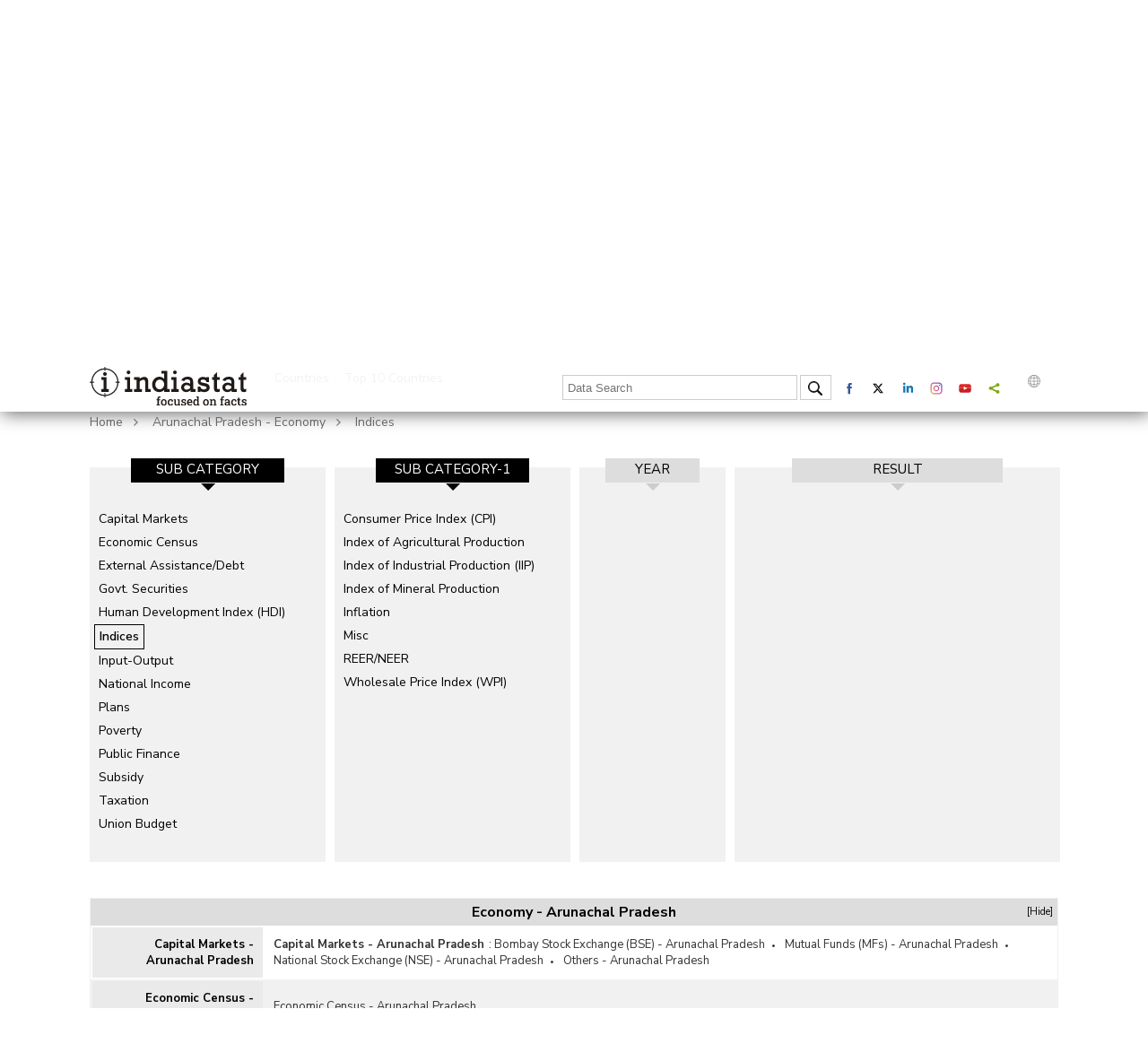

--- FILE ---
content_type: text/html; charset=utf-8
request_url: https://www.indiastat.com/arunachal-pradesh-state/data/economy/indices
body_size: 153628
content:
<!DOCTYPE>
<html>
<head>
    <!-- Google tag (gtag.js) -->
    <script async src="https://www.googletagmanager.com/gtag/js?id=G-7J47EJ03FK"></script>
    <script>
        window.dataLayer = window.dataLayer || [];
        function gtag() { dataLayer.push(arguments); }
        gtag('js', new Date());

        gtag('config', 'G-7J47EJ03FK');
    </script>
    <script>
        document.cookie = "js_enabled=1; path=/";
    </script>

    <link rel="icon" href="/images/favicon.png" type="image/x-icon" />
    <meta http-equiv="Content-Type" content="text/html; charset=utf-8" />
    <meta property="og:image" content="https://www.indiastat.com/images/favicon.png" />

    <meta name="viewport" content="width=device-width, height=device-height, initial-scale=1.0, user-scalable=no, minimum-scale=1.0, maximum-scale=1.0" />
    <meta name="HandheldFriendly" content="true" />
    <meta name="apple-touch-fullscreen" content="YES" />
    <title>  economy indices Statistics and Growth Figures Year-wise of arunachal-pradesh&#x2013; Indiastat </title>
    <meta name="keywords" content=" Explore  economy indicesstatistics and the comprehensive insights Year-wise of India at the most comprehensive e-resource Indiastat.com" />
    <link rel="canonical" href="https://www.indiastat.com/arunachal-pradesh-state/data/economy/indices" />


     <script> 
(function(i, s, o, g, r, a, m)  { 
 i['GoogleAnalyticsObject'] = r; i[r] = i[r] || function()
 {(i[r].q = i[r].q || []).push(arguments)
}, i[r].l = 1 * new Date(); a = s.createElement(o),
 m = s.getElementsByTagName(o)[0]; a.async = 1; a.src = g; m.parentNode.insertBefore(a, m)
})(window, document, 'script', '//www.google-analytics.com/analytics.js', 'ga');
 ga('create', 'UA-182083-6', 'auto');
 ga('send', 'pageview')
 </script> <script async src='https://www.googletagmanager.com/gtag/js?id=AW-825031014'></script> <script> window.dataLayer = window.dataLayer || []; function gtag(){dataLayer.push(arguments);} gtag('js', new Date()); gtag('config', 'AW-825031014'); </script> 

    <meta name="DESCRIPTION" content="Explore  economy indicesstatistics and the comprehensive insights Year-wise of India at the most comprehensive e-resource Indiastat.com" />
    <link href="https://fonts.googleapis.com/css?family=Nunito+Sans:300,300i,400,400i,600,600i,700,800,900&display=swap" rel="stylesheet">

    <!--<link href="https://fonts.googleapis.com/css?family=Open+Sans:400,600,700&display=swap" rel="stylesheet">-->
    <link rel="stylesheet" href="/css/style.css?v=1.10" type="text/css">
    <link rel="stylesheet" href="/css/media.css?v=1.9" type="text/css">
    <link rel="stylesheet" href="/css/menu.css?v=1.9" type="text/css">

    <script type="text/javascript" src="/js/jquery-3.4.1.min.js?v=1.9"></script>
    <link rel="stylesheet" type="text/css" href="/css/new_expandable.css?v=1.9">
    <script type="text/javascript" src="/js/ddaccordion.js?v=1.9"></script>

    <style>
        .bottom_box {
            display: inline-block;
            vertical-align: top;
            width: 13%;
            margin: .5%;
            height: auto;
        }

            .bottom_box:last-child {
                margin-top: -5px;
            }

        /* logo width start */
        /*.i_Logo{width:150px;}*/
        .d_Logo {
            width: 150px;
        }

        .e_Logo {
            width: 150px;
        }

        .p_Logo {
            width: 167px;
        }

        .m_Logo {
            width: 130px;
        }

        .pro_Logo {
            width: 110px;
        }

        .key_Logo {
            width: 130px;
        }

        @media (max-width:1180px) {
            .bottom_box {
                width: 32%;
                margin: .5%;
                background: #f1f1f1;
                padding: 10px;
            }

                .bottom_box:last-child {
                    margin-top: 3px;
                }
        }

        @media (max-width:767px) {
            .bottom_box {
                width: 100%;
                background: none;
                margin: 0px 0px 2px 0px;
            }
        }
        /* logo width end */
    </style>
    <script type="text/javascript">


        ddaccordion.init({
            headerclass: "expandable", //Shared CSS class name of headers group that are expandable
            contentclass: "categoryitems", //Shared CSS class name of contents group
            revealtype: "click", //Reveal content when user clicks or onmouseover the header? Valid value: "click", "clickgo", or "mouseover"
            mouseoverdelay: 0, //if revealtype="mouseover", set delay in milliseconds before header expands onMouseover
            collapseprev: true, //Collapse previous content (so only one open at any time)? true/false
            defaultexpanded: [0], //index of content(s) open by default [index1, index2, etc]. [] denotes no content
            onemustopen: false, //Specify whether at least one header should be open always (so never all headers closed)
            animatedefault: false, //Should contents open by default be animated into view?
            persiststate: true, //persist state of opened contents within browser session?
            toggleclass: ["", "openheader"], //Two CSS classes to be applied to the header when it's collapsed and expanded, respectively ["class1", "class2"]
            togglehtml: ["prefix", "", ""], //Additional HTML added to the header when it's collapsed and expanded, respectively  ["position", "html1", "html2"] (see docs)
            animatespeed: "medium", //speed of animation: integer in milliseconds (ie: 200), or keywords "fast", "normal", or "slow"
            oninit: function (headers, expandedindices) { //custom code to run when headers have initalized
                //do nothing
            },
            onopenclose: function (header, index, state, isuseractivated) { //custom code to run whenever a header is opened or closed
                //do nothing
            },
            isFirst: "T"
        })
        function loadAccordYear() {
            ddaccordion.init({
                headerclass: "expandable", //Shared CSS class name of headers group that are expandable
                contentclass: "categoryitems", //Shared CSS class name of contents group
                revealtype: "click", //Reveal content when user clicks or onmouseover the header? Valid value: "click", "clickgo", or "mouseover"
                mouseoverdelay: 0, //if revealtype="mouseover", set delay in milliseconds before header expands onMouseover
                collapseprev: true, //Collapse previous content (so only one open at any time)? true/false
                defaultexpanded: [0], //index of content(s) open by default [index1, index2, etc]. [] denotes no content
                onemustopen: false, //Specify whether at least one header should be open always (so never all headers closed)
                animatedefault: false, //Should contents open by default be animated into view?
                persiststate: true, //persist state of opened contents within browser session?
                toggleclass: ["", "openheader"], //Two CSS classes to be applied to the header when it's collapsed and expanded, respectively ["class1", "class2"]
                togglehtml: ["prefix", "", ""], //Additional HTML added to the header when it's collapsed and expanded, respectively  ["position", "html1", "html2"] (see docs)
                animatespeed: "medium", //speed of animation: integer in milliseconds (ie: 200), or keywords "fast", "normal", or "slow"
                oninit: function (headers, expandedindices) { //custom code to run when headers have initalized
                    //do nothing
                },
                onopenclose: function (header, index, state, isuseractivated) { //custom code to run whenever a header is opened or closed
                    //do nothing
                },
                isFirst: "F"
            })
        }
    </script>


    <script type="text/javascript">
        $(document).ready(function () {

            var urld = $(location).attr('href');
            $('link[rel=canonical]').attr('href', urld);
            $("#hide").click(function () {
                $(".profile").hide();
                return false;
            });
            $("#show").click(function () {
                $(".profile").toggle();
                return true;
            });
            if ($("#LoginId").val() == "T") {
                $("#fpi_title").show();
            }
            else {
                $("#fpi_title").hide();
            }
            var isOpen = false;
            $('#fpi_title').click(function () {
                $("#fpi_submit_username #username").val('');
                $("#phone").val('');
                $("#email").val('');
                $("#message").val('');
                if (isOpen) {
                    $('#fpi_feedback').animate({ "width": "+=5px" }, "fast")
                        .animate({ "width": "55px" }, "slow")
                        .animate({ "width": "60px" }, "fast");
                    $('#fpi_content #fpi_ajax_message h2').html('');

                    $('#fpi_title').html('H<br />E<br />L<br />P');
                    isOpen = !isOpen;
                } else {
                    $('#fpi_feedback').animate({ "width": "-=5px" }, "fast")
                        .animate({ "width": "365px" }, "slow")
                        .animate({ "width": "360px" }, "fast");
                    $('#fpi_content #fpi_ajax_message h2').html('');
                    $('#fpi_submit_loading').hide();
                    $('#fpi_content form').show()
                    $('#fpi_content form .error').removeClass("error");
                    $('#fpi_submit_submit input').removeAttr('disabled');
                    isOpen = !isOpen;
                    $('#fpi_header_message').html('Hi, fill here if you have any questions. Indiastat Support Team will revert within one working day or earlier.');
                    $('#fpi_title').html('C<br />L<br />O<br />S<br />E');
                }
                $('#fpi_submit_username input').change(function () {
                    if ($(this).val() != '') {
                        $(this).removeClass('error');
                    } else
                        $(this).addClass('error');
                });
                $('#fpi_submit_phone input').change(function () {
                    if ($(this).val() != '') {
                        var chkerror = fncInputNumericValuesOnly();
                        if (chkerror == true)
                            $(this).addClass('error');
                        else
                            $(this).removeClass('error');
                    }
                    else
                        $('#fpi_submit_phone input').addClass('error');
                });
                $('#fpi_submit_email input').change(function () {
                    if ($(this).val() != '') {
                        var chkerror = validateEmail();
                        if (chkerror == true)
                            $(this).addClass('error');
                        else
                            $(this).removeClass('error');
                    }
                    else
                        $(this).addClass('error');
                });
                $('#fpi_submit_message textarea').change(function () {
                    if ($(this).val() != '') {
                        $(this).removeClass('error');
                    } else
                        $(this).addClass('error');
                });
                $("#aplogin").click(function () {
                    // $(".login_box").css({ 'left': mouseX-200, 'top': mouseY+5 });
                    $(".login_box").show();
                    return false;
                });
            });


        });
        function validateEmail() {
            var x = $('#fpi_submit_email #email').val();
            var atpos = x.indexOf("@");
            var dotpos = x.lastIndexOf(".");
            if (atpos < 1 || dotpos < atpos + 2 || dotpos + 2 >= x.length) {
                $('#fpi_submit_email #email').addClass('error');
                $('#fpi_submit_email #email').val("Not a valid e-mail address");
                return true;
            }

            else
                return false;

        }
        function fncInputNumericValuesOnly() {
            var checknum = $('#fpi_submit_phone #phone').val();
            if (/\D/.test(checknum)) {

                $('#fpi_submit_phone #phone').addClass('error');
                $('#fpi_submit_phone #phone').val("Please Enter Numeric Value !!");
                return true;
            }
            else
                return false;
        }
        function fnsubmitfeedback() {
            var haveErrors = false;
            if ($('#fpi_submit_username input').val() == '') {
                haveErrors = true;
                $('#fpi_submit_username input').addClass('error');
            }
            if ($('#fpi_submit_phone input').val() == '') {
                haveErrors = true;
                $('#fpi_submit_phone input').addClass('error');
            }
            else {
                var chkerror = fncInputNumericValuesOnly();
                if (chkerror == true)
                    haveErrors = true;
            }
            if ($('#fpi_submit_email input').val() == '') {
                haveErrors = true;
                $('#fpi_submit_email input').addClass('error');
            }
            else {
                var chkerror = validateEmail();
                if (chkerror == true)
                    haveErrors = true;
            }
            if ($('#fpi_submit_message textarea').val() == '') {
                haveErrors = true;
                $('#fpi_submit_message textarea').addClass('error');
            }
            else {
                if ($('#fpi_submit_message textarea').val().length > 1000) { haveErrors = true; $('#fpi_submit_message textarea').addClass('error'); alert('Characters should not more than 1000') }
            }
            if (!haveErrors) {
                $.ajax({
                    type: 'POST',
                    dataType: 'json',
                    url: '/Home/submitfeeback',
                    data: { name: $("#fpi_submit_username #username").val(), phone: $("#phone").val(), email: $("#email").val(), message: $("#message").val() },
                    beforeSend: function () {
                        $('#fpi_submit_loading').show();
                    },
                    error: function (data) {
                        $('#fpi_content form').hide();
                        $('#fpi_header_message').html('');
                        $('#fpi_content #fpi_ajax_message h2').html('Something wen\'t wrong!');
                    },
                    success: function (data) {
                        $('#fpi_content #fpi_ajax_message h2').html('Thanks for contacting us. Our support team will get back to you within 1 working day or earlier.<br > For further assistance, you may also write to us at support@indiastat.com or call us at 011-43580781');
                        $('#fpi_content form').hide();
                        $('#fpi_header_message').html('');

                        setTimeout(temp, 5000);
                    }
                });
                function temp() {
                    $('#fpi_feedback').animate({ "width": "+=5px" }, "fast")
                        .animate({ "width": "55px" }, "slow")
                        .animate({ "width": "60px" }, "fast");
                    $('#fpi_content #fpi_ajax_message h2').html('');

                    $('#fpi_title').html('H<br />E<br />L<br />P');
                }
            }

        }
    </script>
    <style type="text/css">
        .result_container {
            padding: 0px 5px;
            max-height: 400px;
            overflow-y: auto;
        }

        .currently-data {
            margin: 2px;
            font-style: italic;
            font-size: 14px;
            font-weight: bold;
        }

            .currently-data a {
                color: #222;
                font-style: normal;
                font-weight: normal;
                font-size: 14px;
            }

        .currently-active {
            margin: 2px;
            font-style: italic;
            font-size: 15px;
            font-weight: bold;
            color: #b62d2d;
        }

        .single_year {
            display: block;
            text-align: center !important;
        }

            .single_year a {
                display: block;
                width: 100%;
                clear: both;
            }

        .left_categories {
            height: 400px;
        }

        .related-links {
            padding-left: 5px;
            font-weight: bold;
            margin: 10px 0px;
            float: left;
            width: 100%;
        }

        #google_translate_element {
            float: left;
            margin-top: 3px;
        }

        .goog-te-gadget-simple {
            line-height: 10px;
            display: inline-block;
            padding-top: 1px;
            padding-bottom: 2px;
            cursor: pointer;
            background: 0 0 !important;
            border: 0 !important;
        }

        .goog-te-gadget img {
            vertical-align: middle;
            border: none;
            display: none;
        }

        .goog-te-gadget-simple .goog-te-menu-value {
            color: #fff !important;
            white-space: nowrap;
            width: auto !important;
            margin-left: 0;
            margin-right: 0;
            padding: 5px 10px;
            text-decoration: none;
        }

        .language span {
            display: inherit;
        }

        .goog-te-gadget-simple .goog-te-menu-value span {
            color: #787878 !important;
            border: 0 !important;
        }

        .vertical div a {
            padding: 0px 0px 0px 20px;
            min-height: 46.2px;
            height: 46.2px;
            line-height: 22px;
            overflow: hidden;
            white-space: break-spaces;
            text-overflow: ellipsis;
        }

        #fpi_feedback {
            z-index: 999999;
            position: fixed;
            width: 60px;
            height: 350px;
            top: 100px;
            right: 0px;
            font-size: 16px;
        }

        #fpi_title {
            position: absolute;
            left: 25px;
            top: 80px;
            background-color: #403D3D;
            cursor: pointer;
            border-left: 3px solid #003969;
            box-shadow: 2px 2px 20px #333;
            color: white;
            font-size: 18px;
            padding: 5px 10px 5px 10px;
            margin: 0;
            font-weight: bold;
            font-size: 16px;
            font-family: Serif;
            line-height: 15px;
        }

            #fpi_title h2 {
                font-size: 18px;
                padding: 0px 10px 10px 10px;
                margin: 0;
            }

        #fpi_content {
            position: absolute;
            left: 60px;
            top: 0;
            width: 300px;
            height: 340px;
            padding: 5px 20px 10px 20px;
            background-color: #fff;
            border: 5px solid rgb(0, 0, 0);
        }

            #fpi_content #fpi_header_message {
                margin-bottom: 5px;
                text-align: center;
                height: 22px;
                overflow: hidden;
                color: #403D3D;
                font-weight: bold;
                font-size: 13px;
                font-style: normal;
                font-family: Arial;
            }

            #fpi_content #divName {
                margin-bottom: 5px;
                text-align: center;
                height: 22px;
                overflow: hidden;
                color: #403D3D;
                font-weight: bold;
                font-size: 13px;
                font-style: normal;
                font-family: Arial;
            }

            #fpi_content form {
                margin-right: 5px;
                font: normal 12px arial;
            }

            #fpi_content #fpi_submit_username, #fpi_content #fpi_submit_message, #fpi_content #fpi_submit_phone, #fpi_content #fpi_submit_email {
                margin: 2px 5px;
            }

                #fpi_content #fpi_submit_username input, #fpi_content #fpi_submit_phone input, #fpi_content #fpi_submit_email input, #fpi_content #fpi_submit_message textarea {
                    width: 100%;
                    resize: none;
                    padding: 3px;
                    border-radius: 5px;
                    border: 1px solid #ccc;
                    box-shadow: 1px 1px 10px 1px #ddd;
                    margin-bottom: 2px;
                }


                #fpi_content #fpi_submit_message .error, #fpi_content #fpi_submit_username .error, #fpi_content #fpi_submit_phone .error, #fpi_content #fpi_submit_email .error {
                    background-color: #EDBE9C;
                }

                #fpi_content #fpi_submit_message textarea {
                    height: 90px;
                    font-family: georgia;
                    font-size: 1em;
                }

        #fpi_submit_loading {
            width: 180px;
            height: 16px;
            float: left;
            background-color: #fff;
            background-image: url(/Content/images/win8loader.GIF);
        }


        #fpi_content #fpi_submit_submit {
            text-align: right;
            margin: 10px 0px;
        }

            #fpi_content #fpi_submit_submit input {
                /* width: 80px;
        height: 30px;
        background: #F5410F none repeat scroll 0 0;
        outline-style: none;
        outline-width: medium;
        border: 3px solid #F52D0F;
        text-transform: uppercase;
        font-weight: bolder;
        color: white;
        opacity: .75;
        -ms-filter: "progid:DXImageTransform.Microsoft.Alpha(opacity=75)";
        filter: alpha(opacity = 75);*/
                border-radius: 8px;
                background: #403D3D;
                text-shadow: 1px 1px 2px #000;
                color: #fff;
                padding: 3px 10px 3px 10px;
                border: 0px;
            }

                #fpi_content #fpi_submit_submit input:hover {
                    /*opacity: 1;
            -ms-filter: "progid:DXImageTransform.Microsoft.Alpha(opacity=100)";
            filter: alpha(opacity = 100);*/ background: #403D3D;
                    box-shadow: 1px 1px 20px #b1dbff;
                    cursor: pointer;
                }

        #fpi_content #fpi_ajax_message {
            padding-top: 50px;
            text-align: center;
        }

        .secactive {
            color: #b51616;
            font-weight: bold;
            text-decoration: none;
        }

        .currently-data a.secactive {
            color: #b51616;
            font-weight: bold;
            text-decoration: none;
        }
    </style>



    <script>
        (function ($) {
            $.fn.menumaker = function (options) {
                var cssmenu = $(this), settings = $.extend({
                    format: "dropdown",
                    sticky: false
                }, options);
                return this.each(function () {
                    $(this).find(".button").on('click', function () {
                        $(this).toggleClass('menu-opened');
                        var mainmenu = $(this).next('ul');
                        if (mainmenu.hasClass('open')) {
                            mainmenu.slideToggle().removeClass('open');
                        }
                        else {
                            mainmenu.slideToggle().addClass('open');
                            if (settings.format === "dropdown") {
                                mainmenu.find('ul').show();
                            }
                        }
                    });
                    cssmenu.find('li ul').parent().addClass('has-sub');
                    multiTg = function () {
                        cssmenu.find(".has-sub").prepend('<span class="submenu-button"></span>');
                        cssmenu.find('.submenu-button').on('click', function () {
                            $(this).toggleClass('submenu-opened');
                            if ($(this).siblings('ul').hasClass('open')) {
                                $(this).siblings('ul').removeClass('open').slideToggle();
                            }
                            else {
                                $(this).siblings('ul').addClass('open').slideToggle();
                            }
                        });
                    };
                    if (settings.format === 'multitoggle') multiTg();
                    else cssmenu.addClass('dropdown');
                    if (settings.sticky === true) cssmenu.css('position', 'fixed');
                    resizeFix = function () {
                        var mediasize = 900;
                        if ($(window).width() > mediasize) {
                            cssmenu.find('ul').show();
                        }
                        if ($(window).width() <= mediasize) {
                            cssmenu.find('ul').hide().removeClass('open');
                        }
                    };
                    resizeFix();
                    return $(window).on('resize', resizeFix);
                });
            };
        })(jQuery);

        (function ($) {
            $(document).ready(function () {
                $("#cssmenu").menumaker({
                    format: "multitoggle"
                });
            });
        })(jQuery);

    </script>

    <script type="text/javascript">
        $(document).ready(function () {

            //Check to see if the window is top if not then display button
            $(window).scroll(function () {
                if ($(this).scrollTop() > 0) {
                    $('.scrollToTop').fadeIn();
                    $('header').addClass('fixed');
                } else {
                    $('.scrollToTop').fadeOut();
                    $('header').removeClass('fixed');
                }
            });

            //Click event to scroll to top
            $('.scrollToTop').click(function () {
                $('html, body').animate({ scrollTop: 0 }, 1500, 'easeInOutExpo');

                return false;
            });
            $('a.page-scroll').bind('click', function (event) {
                var $anchor = $(this);
                $('html, body').stop().animate({
                    scrollTop: $($anchor.attr('href')).offset().top - 90
                }, 1500, 'easeInOutExpo');
                event.preventDefault();
            });
            //var wage = document.getElementById("txtSearch");
            //wage.addEventListener("keydown", function (e) {
            //    if (e.keyCode === 13) {  //checks whether the pressed key is "Enter"
            //        fncheckselectval();
            //    }
            //});
        });

        $(document).ready(function () {

            var wage = document.getElementById("txtSearch");
            wage.addEventListener("keydown", function (e) {
                if (e.keyCode === 13) {
                    //checks whether the pressed key is "Enter"

                    fncheckselectval();
                }
            });

            $("#txtSearch").autocomplete({
                source: function (request, response) {
                    $.ajax({
                        url: '/SearchTerms/GetSearchItems',
                        data: {
                            type: 1,
                            term: request.term
                        },
                        success: function (data) {
                            console.log("AJAX Response:", data);
                            response($.map(data, function (item) {
                                return {
                                    label: item,
                                    value: item
                                };
                            }));
                        },
                        error: function (xhr, status, error) {
                            console.error("AJAX error:", error);
                        }
                    });
                },
                minLength: 3,
                select: function (event, ui) {
                    console.log("Selected value:", ui.item.value);

                    $('.loader_cont').show();
                    window.location.href = "/Home/DataSearch" + "?Keyword=" + ui.item.value;
                      return true;
                }
            });
        });
        function fncheckselectval() {
            var txtSearch = $('#txtSearch').val();
            if (txtSearch == '' || txtSearch == null || txtSearch == undefined || txtSearch.toLowerCase() == 'india')  {

                alert('Please enter at least three keywords. The word india alone is not a valid keyword.');
                return false;
            }
            $('.loader_cont').show();
            window.location.href = "/Home/DataSearch" + "?Keyword=" + txtSearch;
            return true;
        }
    </script>

    <!-- Slick Slider Start -->
    <link rel="stylesheet" type="text/css" href="/css/slick.css?v=1.9">
    <script src="/js/jquery-2.2.0.min.js?v=1.12" type="text/javascript" charset="utf-8"></script>

    <script src="/js/slick-1.5.9.js?v=1.95"></script>
    <script type="text/javascript">
        var $carousel; var isFirstLoad = true;
        $(document).on('ready', function () {
            var item_length = parseInt($('#hdfsections').val());
            // alert(item_length);
            $carousel = $('.slider');

            var settings = {
                dots: false,
                infinite: false,
                autoplay: false,
                centerMode: false,
                slidesToShow: 4,
                slidesToScroll: 1,
                slide: '.data_categories_box',
                accessibility: true,
                responsive: [
                    {
                        breakpoint: 1024,
                        settings: {
                            slidesToShow: 3,
                            slidesToScroll: 1,
                        }
                    },
                    {
                        breakpoint: 768,
                        settings: {
                            slidesToShow: 2,
                            slidesToScroll: 1,

                        }
                    },
                    {
                        breakpoint: 599,
                        settings: {
                            slidesToShow: 1,
                            slidesToScroll: 1,
                        }
                    }
                ]
            };

            $carousel.slick(settings);
            $carousel.slick('slickGoTo', item_length > 4 ? item_length - 1 : 0);
            //setSlideVisibility();
            $carousel.on('afterChange', function (slide, index) {
                if (isFirstLoad == true)
                    if (item_length > 4)
                        index.currentSlide = item_length - 4, isFirstLoad = false;
                //setSlideVisibility();
            });

            //  $(".main_data").slickGoTo(5);
        });
        function setSlideVisibility() {
            //Find the visible slides i.e. where aria-hidden="false"
            var visibleSlides = $carousel.find('.data_categories_box[aria-hidden="false"]');
            //Make sure all of the visible slides have an opacity of 1
            $(visibleSlides).each(function () {
                $(this).css('opacity', 1);
            });
            //Set the opacity of the first and last partial slides.
            $(visibleSlides).first().prev().css('opacity', 0);
        }
        function fnSlide() {
            $(".main_data").slickGoTo(5);
        }

        $(window).bind("load", function () { $(".goog-te-menu-value span:first").text("English") });
    </script>
    <!-- Slick Slider End -->
    <style type="text/css">



        .loader_cont {
            background-color: rgba(255,255,255,.9);
            border-radius: 50%;
            position: fixed;
            z-index: 500;
            left: 50%;
            top: 50%;
            height: 50px;
            width: 50px;
            padding: 20px;
            box-shadow: 2px 2px 20px #666;
            display: none
        }

        .loader {
            position: absolute;
            top: 10%;
            left: 10%;
            width: 80%;
            height: 80%;
            animation: rotate 1.2s infinite linear;
            -webkit-animation: rotate 1.2s infinite linear;
            -moz-animation: rotate 1.2s infinite linear;
            background: url(/images/loader.svg) no-repeat;
        }

            .loader img {
                width: 100%;
                height: 100%;
            }

        @-webkit-keyframes rotate {
            100% {
                transform: rotate(360deg);
                -webkit-transform: rotate(360deg);
                -moz--webkit-transform: rotate(360deg);
            }
        }
    </style>

    <script src="https://code.jquery.com/ui/1.13.2/jquery-ui.min.js"></script>
    <link rel="stylesheet" href="https://code.jquery.com/ui/1.13.2/themes/base/jquery-ui.css" />

    <!-- Start VWO Async SmartCode -->




</head>
<body oncontextmenu='return false;' oncopy='return false'>
    <header>
        <div class="wraper">
                        <div class="top">
                    <input type="hidden" id="LoginId" name="LoginId" value="F">
                <div class="logo "><a href="/"><img src="/images/indiastat.svg?v=1.1"></a></div>

                <div class="top_right">
                    <div class="header">
                        <nav id='cssmenu'>
                            <div class="button"></div>
                            <ul>
                                <li>
                                    <a href="/" class="active"><img src="/images/Home.png"></a>
                                </li>
                                    <li>
                                        <a href="/Home/Login">Login</a>
                                    </li>
                                <!-- profile start -->

                                <li><a href="/aboutus">About us</a></li>
                                <li><a href="/Subscription/SubscriptionPlans">Subscribe</a></li>
                                <li><a href="/contactus">Contact us</a></li>
                            </ul>
                        </nav>
                    </div>
                    <div class="loader_cont"><span class="loader"></span></div>
                    <div class="data_search">

                        <input type="text" id="txtSearch" placeholder="Data Search" onFocus="if(this.value=='Data Search') this.value=''" onBlur="if(this.value=='') this.value='Data Search'">
                        <div class="search"><img src="/images/search.png" onclick="javascript: return fncheckselectval();"></div>
                    </div>

                    <div class="social_logo">
                        <a href="https://www.facebook.com/indiastatdotcom" target="_blank"><div class="social_box"><img src="/images/facebook.svg" alt="Facebook" title="Facebook"></div></a>
                        <a href="https://twitter.com/Indiastats" target="_blank"><div class="social_box"><img src="/images/twitter.svg" alt="Twitter" title="Twitter"></div></a>
                        <a href="https://www.linkedin.com/company/indiastat/" target="_blank"><div class="social_box"><img src="/images/linkedin.svg" alt="Linkedin" title="Linkedin"></div></a>
                        <a href="https://www.instagram.com/indiastatdotcom/" data-network="instagram" class="st-custom-button"><div class="social_box"><img src="/images/instagram.svg" alt="Instagram" title="Instagram"></div></a>
                        <a href="https://www.youtube.com/channel/UCxi6mihXlqiBw3pN31AT2oQ" target="_blank"><div class="social_box"><img src="/images/youtube.svg" alt="Youtube" title="Youtube"></div></a>
                        <a data-network="sharethis" class="st-custom-button"><div class="social_box"><img src="/images/share.svg" alt="Share" title="Share"></div></a>
                        <script type='text/javascript' src='https://platform-api.sharethis.com/js/sharethis.js#property=65018448f9bf1300121f9570&product=sop' async='async'></script>

                        <a href="#"><div class="language"><img src="/images/language.svg" alt="Language" title="Language"> <div id="google_translate_element"></div></div></a>
                        <script>
                            function googleTranslateElementInit() { new google.translate.TranslateElement({ pageLanguage: 'en', layout: google.translate.TranslateElement.InlineLayout.SIMPLE }, 'google_translate_element'); }
                        </script>
                        <script src="//translate.google.com/translate_a/element.js?cb=googleTranslateElementInit"></script>
                    </div>
                </div>

            </div>


        </div>
    </header>

    <div class="wraper">
        <div class="body_middle">
            <style type="text/css">
    .slick-slide img {
        display: inherit;
        vertical-align: middle;
        width: 13.5px;
    }

    
</style>
<style>
    .similiar_search {
        font-size: 14px;
        float: left;
        clear: both;
        width: 100%;
    }

        .similiar_search a {
            display: inline-block;
            padding: 2px 7px 2px 7px;
            margin-bottom: 7px;
            margin-right: 5px;
            border: 1px solid #ccc;
            border-radius: 5px;
        }

            .similiar_search a:hover {
                color: #b62d2d;
                border: 1px solid #b62d2d;
            }

            .similiar_search a.active {
                font-weight: bold;
            }
    .same_search {
        font-size: 16px;
        float: left;
        clear: both;
        width: 100%;
    }

        .same_search a {
            display: inline-block;
            padding: 2px 7px 2px 7px;
            margin-bottom: 7px;
            margin-right: 5px;
            border: 1px solid #ccc;
            border-radius: 5px;
            -webkit-border-radius: 5px;
            -moz-border-radius: 5px;
        }

            .same_search a:hover, .same_search a.active {
                color: #b62d2d;
                border: 1px solid #b62d2d;
            }
   .similiar_search{font-size:16px; float:left; clear:both; width:100%;}
.similiar_search a{display:inline-block; padding:5px 20px 5px 35px; background:#f1f1f1 url(/images/related_search.svg) no-repeat; background-size:13px; background-position:10px 8px; margin-bottom:10px; margin-right:5px; border-radius:20px; -webkit-border-radius:20px; -moz-border-radius:20px;}
.similiar_search a:hover{color:#b62d2d;}
.similiar_search a.active{font-weight:bold;}


.same_search{font-size:16px; float:left; clear:both; width:100%;}
.same_search a{display: inline-block; padding: 2px 7px 2px 7px; margin-bottom: 7px; margin-right: 5px; border: 1px solid #ccc; border-radius: 5px; -webkit-border-radius: 5px; -moz-border-radius: 5px;}
.same_search a:hover, .same_search a.active{color:#b62d2d; border: 1px solid #b62d2d;}

.same_search_exp{float:left; clear:both; width:100%; margin-top:20px; border:1px solid #f1f1f1;}
.same_search_exp_head{background:#ddd; font-weight:bold; text-align:center; font-size:16px; padding:5px 0px 5px 0px; position:relative;}
.same_search_exp_head span{position:absolute; right:5px; font-size:11px; font-weight:400; cursor:pointer;}
.same_search_content{float:left; clear:both; width:100%; box-sizing:border-box;}
.same_search_content a{display:inline-block; margin:0px;}
.same_search_content a:after{content:"\2022"; display:inline-block; padding:0px 7px 0px 7px; font-size:8px;}
.same_search_content a:last-child:after{display:none;}
.same_search_content a:hover{color:#b62d2d;}
.same_search_content span a{font-weight:630; margin-right:5px;}
.same_search_content table{width:100%; padding:0px; border:0px; font-size:13px; color:#333;}
    .same_search_content table:nth-child(even) {
        background: #f1f1f1;
        border-bottom: 1px solid #ddd;
    }

    .same_search_content table td {
        padding: 10px;
    }


        .same_search_content table td:first-child {
            background: #eaeaea;
            width: 190px;
            color: #000;
            font-weight: bold;
            text-align: right;
        }
.same_search_content table td:first-child{background:#eaeaea; width:190px; color:#000; font-weight:bold; text-align:right;}

/*.body_text{display:block; clear:both; text-align:justify; color:#8e8e8e; font-size:14px;}*/

/* data slider start */
.year_resize{width:163px!important;}
.result_resize{width:363px!important;}
.box_resize{width:263px!important;}
.first-fix{display:none!important;}
.second-fix{position:relative; z-index:5; display:block!important;}
.slick-slide:before{content:""; width:100%; height:15px; background:#fff; position:absolute; left:0; top:-15px;}
/* data slider end */
@media (max-width:640px){
.same_search_content table td:first-child{width:20%;}
    }
</style>
<style type="text/css">
    .body_text {
        display: block;
        clear: both;
        text-align: justify;
        color: #8e8e8e;
        font-size: 14px;
    }
    .result_container {
        padding: 0px 5px;
        max-height: 410px;
        overflow-y: auto;
    }
</style>

<div class="main-container">
    <!-- top categories start -->
        <div class="categories_top">

            <div class="rotate_text">Category</div>
            <a href="/arunachal-pradesh-state/data/economy">
                <div class="categories_top_left">
                    <div class="image"><img src="/images/icons/economy.svg"></div>
                    <span>Economy</span>
                </div>
            </a>
            <div class="categories_top_right">
                    <a href="/data/administrative-units" class="">Administrative Units </a>
                    <a href="/data/agriculture" class="">Agriculture </a>
                    <a href="/data/banks-and-financial-institutions" class="">Banks and Financial Institutions </a>
                    <a href="/data/civil-supplies-and-consumer-affairs" class="">Civil Supplies and Consumer Affairs </a>
                    <a href="/data/companies" class="">Companies </a>
                    <a href="/data/cooperatives" class="">Cooperatives </a>
                    <a href="/data/crime-and-law" class="">Crime and Law </a>
                    <a href="/data/demographics" class="">Demographics </a>
                    <a href="/data/economy" class="secactive">Economy </a>
                    <a href="/data/education" class="">Education </a>
                    <a href="/data/environment-and-pollution" class="">Environment and Pollution </a>
                    <a href="/data/foreign-trade" class="">Foreign Trade </a>
                    <a href="/data/forest-and-wildlife" class="">Forest and Wildlife </a>
                    <a href="/data/geographical-data" class="">Geographical Data </a>
                    <a href="/data/health" class="">Health </a>
                    <a href="/data/housing" class="">Housing </a>
                    <a href="/data/industries" class="">Industries </a>
                    <a href="/data/insurance" class="">Insurance </a>
                    <a href="/data/labour-and-workforce" class="">Labour and Workforce </a>
                    <a href="/data/media" class="">Media </a>
                    <a href="/data/meteorological-data" class="">Meteorological Data </a>
                    <a href="/data/mines-and-minerals" class="">Mines and Minerals </a>
                    <a href="/data/per-capita-availability" class="">Per Capita Availability </a>
                    <a href="/data/petroleum" class="">Petroleum </a>
                    <a href="/data/power" class="">Power </a>
                    <a href="/data/rural-and-urban-areas" class="">Rural and Urban Areas </a>
                    <a href="/data/social-and-welfare-schemes" class="">Social and Welfare Schemes </a>
                    <a href="/data/sports" class="">Sports </a>
                    <a href="/data/telecommunication" class="">Telecommunication </a>
                    <a href="/data/tourism" class="">Tourism </a>
                    <a href="/data/transport" class="">Transport </a>
            </div>
        </div>
    <!-- top categories end -->
    <!-- top States start -->
        <div class="states_top">
            <div class="rotate_text">Geographies</div>
            <a>
                <div class="states_top_left">
                        <div class="image"><img src="/images/state_maps/Arunachal_Pradesh.svg?v=1.2"></div>
                        <span>Arunachal Pradesh</span>
                </div>
            </a>
            <div class="states_top_right">
                <div id="show_data">
                        <p class="currently-active">Currently Showing Arunachal Pradesh State Level Aggregated Figures</p>
                        <p class="currently-data ">Data at National Level - <a href="/data/economy/indices">India</a></p>
                </div>
                    <p class="currently-data sl">
                        Data at State Level -
                            <a href="/andhra-pradesh-state/data/economy/indices" class="">Andhra Pradesh</a>
                            <a href="/arunachal-pradesh-state/data/economy/indices" class="secactive">Arunachal Pradesh</a>
                            <a href="/assam-state/data/economy/indices" class="">Assam</a>
                            <a href="/bihar-state/data/economy/indices" class="">Bihar</a>
                            <a href="/chhattisgarh-state/data/economy/indices" class="">Chhattisgarh</a>
                            <a href="/goa-state/data/economy/indices" class="">Goa</a>
                            <a href="/gujarat-state/data/economy/indices" class="">Gujarat</a>
                            <a href="/haryana-state/data/economy/indices" class="">Haryana</a>
                            <a href="/himachal-pradesh-state/data/economy/indices" class="">Himachal Pradesh</a>
                            <a href="/jharkhand-state/data/economy/indices" class="">Jharkhand</a>
                            <a href="/karnataka-state/data/economy/indices" class="">Karnataka</a>
                            <a href="/kerala-state/data/economy/indices" class="">Kerala</a>
                            <a href="/madhya-pradesh-state/data/economy/indices" class="">Madhya Pradesh</a>
                            <a href="/maharashtra-state/data/economy/indices" class="">Maharashtra</a>
                            <a href="/manipur-state/data/economy/indices" class="">Manipur</a>
                            <a href="/meghalaya-state/data/economy/indices" class="">Meghalaya</a>
                            <a href="/mizoram-state/data/economy/indices" class="">Mizoram</a>
                            <a href="/nagaland-state/data/economy/indices" class="">Nagaland</a>
                            <a href="/odisha-state/data/economy/indices" class="">Odisha</a>
                            <a href="/punjab-state/data/economy/indices" class="">Punjab</a>
                            <a href="/rajasthan-state/data/economy/indices" class="">Rajasthan</a>
                            <a href="/sikkim-state/data/economy/indices" class="">Sikkim</a>
                            <a href="/tamil-nadu-state/data/economy/indices" class="">Tamil Nadu</a>
                            <a href="/telangana-state/data/economy/indices" class="">Telangana</a>
                            <a href="/tripura-state/data/economy/indices" class="">Tripura</a>
                            <a href="/uttar-pradesh-state/data/economy/indices" class="">Uttar Pradesh</a>
                            <a href="/uttarakhand-state/data/economy/indices" class="">Uttarakhand</a>
                            <a href="/west-bengal-state/data/economy/indices" class="">West Bengal</a>
                    </p>
                    <p class="currently-data utl">
                        Data at Union Territory Level -
                            <a href="/andaman-and-nicobar-islands-state/data/economy/indices" class="">Andaman &amp; Nicobar Islands</a>
                            <a href="/chandigarh-state/data/economy/indices" class="">Chandigarh</a>
                            <a href="/dadra-and-nagar-haveli-state/data/economy/indices" class="">Dadra &amp; Nagar Haveli</a>
                            <a href="/dadra-and-nagar-haveli-and-daman-and-diu-state/data/economy/indices" class="">Dadra and Nagar Haveli and Daman and Diu</a>
                            <a href="/daman-and-diu-state/data/economy/indices" class="">Daman &amp; Diu</a>
                            <a href="/delhi-state/data/economy/indices" class="">Delhi</a>
                            <a href="/jammu-and-kashmir-state/data/economy/indices" class="">Jammu &amp; Kashmir</a>
                            <a href="/lakshadweep-state/data/economy/indices" class="">Lakshadweep</a>
                            <a href="/puducherry-state/data/economy/indices" class="">Puducherry</a>
                    </p>

                    <p class="currently-data rl">
                        Data at Regional Level -
                            <a href="/eastern-region/data/economy/indices" class="">Eastern</a>
                            <a href="/hindi-belt-region/data/economy/indices" class="">Hindi Belt</a>
                            <a href="/north-east-region/data/economy/indices" class="">North East</a>
                            <a href="/northern-region/data/economy/indices" class="">Northern</a>
                            <a href="/southern-region/data/economy/indices" class="">Southern</a>
                            <a href="/western-and-central-region/data/economy/indices" class="">Western &amp; Central</a>
                    </p>
                                    <p class="currently-data il">
                        Data at International Level -
                            <a href="/asian-countries/data/economy/indices" class="">Asian Countries</a>
                            <a href="/brics-countries/data/economy/indices" class="">BRICS Countries</a>
                            <a href="/commonwealth-countries/data/economy/indices" class="">Commonwealth Countries</a>
                            <a href="/g-20-countries/data/economy/indices" class="">G-20 Countries</a>
                            <a href="/saarc-countries/data/economy/indices" class="">SAARC Countries</a>
                            <a href="/top-10-countries/data/economy/indices" class="">Top 10 Countries</a>
                    </p>
            </div>
        </div>


    <!-- top States end -->
    <!-- breadcrumbs start -->
    <div class="breadcrumbs"><a href="/">Home</a> <a href="/arunachal-pradesh-state/data/economy" onclick="javascript:return SubSectionData(this,0, 'st');">Arunachal Pradesh - Economy</a> <a href="/arunachal-pradesh-state/data/economy/indices" onclick="javascript:return SubSectionData(this,0, 'st');">Indices</a> </div>
    <!-- breadcrumbs end -->
    <!-- Data categories start -->

    <p class="body_text"> </p>
    <p style="margin-top:10px 0px 10px 0px; display:block;">
         </p>
<div class="data_categories" id="maidata">
<section class="main_data slider section-data">
<!--1st Box start -->

<div class="data_categories_box sub-category-1">
<div class="topic_head"><a href="#" class="active">Sub Category</a></div>

<div class="left_categories ">

<a href="/arunachal-pradesh-state/data/economy/capital-markets" class="">Capital Markets </a>
<a href="/arunachal-pradesh-state/data/economy/economic-census" class="">Economic Census </a>
<a href="/arunachal-pradesh-state/data/economy/external-assistance-debt" class="">External Assistance/Debt </a>
<a href="/arunachal-pradesh-state/data/economy/govt-securities" class="">Govt. Securities </a>
<a href="/arunachal-pradesh-state/data/economy/human-development-index-hdi" class="">Human Development Index (HDI) </a>
<a href="/arunachal-pradesh-state/data/economy/indices" class="active">Indices </a>
<a href="/arunachal-pradesh-state/data/economy/input-output" class="">Input-Output </a>
<a href="/arunachal-pradesh-state/data/economy/national-income" class="">National Income </a>
<a href="/arunachal-pradesh-state/data/economy/plans" class="">Plans </a>
<a href="/arunachal-pradesh-state/data/economy/poverty" class="">Poverty </a>
<a href="/arunachal-pradesh-state/data/economy/public-finance" class="">Public Finance </a>
<a href="/arunachal-pradesh-state/data/economy/subsidy" class="">Subsidy </a>
<a href="/arunachal-pradesh-state/data/economy/taxation" class="">Taxation </a>
<a href="/arunachal-pradesh-state/data/economy/union-budget" class="">Union Budget </a>

</div>
</div>
<div class="data_categories_box sub-category-2">
<div class="topic_head"><a href="#" class="active">Sub Category-1</a></div>

<div class="left_categories ">

<a href="/arunachal-pradesh-state/data/economy/consumer-price-index-cpi" class="">Consumer Price Index (CPI) </a>
<a href="/arunachal-pradesh-state/data/economy/index-of-agricultural-production" class="">Index of Agricultural Production </a>
<a href="/arunachal-pradesh-state/data/economy/index-of-industrial-production-iip" class="">Index of Industrial Production (IIP) </a>
<a href="/arunachal-pradesh-state/data/economy/index-of-mineral-production" class="">Index of Mineral Production </a>
<a href="/arunachal-pradesh-state/data/economy/inflation" class="">Inflation </a>
<a href="/arunachal-pradesh-state/data/economy/misc" class="">Misc </a>
<a href="/arunachal-pradesh-state/data/economy/reer-neer" class="">REER/NEER </a>
<a href="/arunachal-pradesh-state/data/economy/wholesale-price-index-wpi" class="">Wholesale Price Index (WPI) </a>

</div>
</div>



<div id="yeardata" class="data_categories_box sub-category-3">
<div class="topic_head"><a href="#" class="">Year</a></div>

<div class="left_categories">
<div class="single_year">


</div>

</div>
</div>
<div id="resultdata" class="data_categories_box slick-result">
<div class="topic_head"><a href="#">Result</a></div>
<div class="left_categories">
</div>
</div>
</section>

<input type="hidden" id="hdfsections" value="2" />
</div>

        <div class="same_search_exp">
            <div class="same_search_exp_head">Economy - Arunachal Pradesh <span><a class="hide">[Hide]</a></span></div>
  <div class="same_search_content"><table width="100%" border="0" cellspacing="2" cellpadding="0"><tr><td><a href="/arunachal-pradesh-state/data/economy/capital-markets">Capital Markets - Arunachal Pradesh</a></td><td><span><a href="/arunachal-pradesh-state/data/economy/capital-markets" target="_blank"> Capital Markets - Arunachal Pradesh</a>:</span> <a href="/arunachal-pradesh-state/data/economy/bombay-stock-exchange-bse" target="_blank">Bombay Stock Exchange (BSE) - Arunachal Pradesh</a> <a href="/arunachal-pradesh-state/data/economy/mutual-funds-mfs" target="_blank">Mutual Funds (MFs) - Arunachal Pradesh</a> <a href="/arunachal-pradesh-state/data/economy/national-stock-exchange-nse" target="_blank">National Stock Exchange (NSE) - Arunachal Pradesh</a> <a href="/arunachal-pradesh-state/data/economy/others-14770" target="_blank">Others - Arunachal Pradesh</a> </td></tr></table><table width="100%" border="0" cellspacing="2" cellpadding="0"><tr><td><a href="/arunachal-pradesh-state/data/economy/economic-census">Economic Census - Arunachal Pradesh</a></td><td><a href="/arunachal-pradesh-state/data/economy/economic-census">Economic Census - Arunachal Pradesh</a></td><td></td></tr></table><table width="100%" border="0" cellspacing="2" cellpadding="0"><tr><td><a href="/arunachal-pradesh-state/data/economy/external-assistance-debt">External Assistance/Debt - Arunachal Pradesh</a></td><td><span><a href="/arunachal-pradesh-state/data/economy/external-assistance-debt" target="_blank"> External Assistance/Debt - Arunachal Pradesh</a>:</span> <a href="/arunachal-pradesh-state/data/economy/external-assistance" target="_blank">External Assistance - Arunachal Pradesh</a> </td></tr></table><table width="100%" border="0" cellspacing="2" cellpadding="0"><tr><td><a href="/arunachal-pradesh-state/data/economy/govt-securities">Govt. Securities - Arunachal Pradesh</a></td><td><span><a href="/arunachal-pradesh-state/data/economy/govt-securities" target="_blank"> Govt. Securities - Arunachal Pradesh</a>:</span> <a href="/arunachal-pradesh-state/data/economy/auctions-of-govt-of-india-treasury-bills" target="_blank">Auctions of Govt. of India Treasury Bills - Arunachal Pradesh</a> <a href="/arunachal-pradesh-state/data/economy/government-securities" target="_blank">Government Securities - Arunachal Pradesh</a> <a href="/arunachal-pradesh-state/data/economy/investment-by-state-govt-under-reserve-funds" target="_blank">Investment by State Govt. under Reserve Funds - Arunachal Pradesh</a> <a href="/arunachal-pradesh-state/data/economy/others-78677" target="_blank">Others - Arunachal Pradesh</a> <a href="/arunachal-pradesh-state/data/economy/standing-liquidity-facility-slf" target="_blank">Standing Liquidity Facility (SLF) - Arunachal Pradesh</a> </td></tr></table><table width="100%" border="0" cellspacing="2" cellpadding="0"><tr><td><a href="/arunachal-pradesh-state/data/economy/human-development-index-hdi">Human Development Index (HDI) - Arunachal Pradesh</a></td><td><a href="/arunachal-pradesh-state/data/economy/human-development-index-hdi">Human Development Index (HDI) - Arunachal Pradesh</a></td><td></td></tr></table><table width="100%" border="0" cellspacing="2" cellpadding="0"><tr><td><a href="/arunachal-pradesh-state/data/economy/indices">Indices - Arunachal Pradesh</a></td><td><span><a href="/arunachal-pradesh-state/data/economy/indices" target="_blank"> Indices - Arunachal Pradesh</a>:</span> <a href="/arunachal-pradesh-state/data/economy/consumer-price-index-cpi" target="_blank">Consumer Price Index (CPI) - Arunachal Pradesh</a> <span><a href="/arunachal-pradesh-state/data/economy/index-number-of-import" target="_blank"> Index Number of Import - Arunachal Pradesh</a>:</span> <a href="/arunachal-pradesh-state/data/economy/yearly-index-numbers-of-imports" target="_blank">Yearly Index Numbers of Imports - Arunachal Pradesh</a> <span><a href="/arunachal-pradesh-state/data/economy/index-number-of-export" target="_blank"> Index Number of Export - Arunachal Pradesh</a>:</span> <a href="/arunachal-pradesh-state/data/economy/yearly-index-numbers-of-exports" target="_blank">Yearly Index Numbers of Exports - Arunachal Pradesh</a> <span><a href="/arunachal-pradesh-state/data/economy/consumer-price-index-cpi" target="_blank"> Consumer Price Index (CPI) - Arunachal Pradesh</a>:</span> <a href="/arunachal-pradesh-state/data/economy/agricultural-labourers-cpi-al" target="_blank">Agricultural Labourers (CPI-AL) - Arunachal Pradesh</a> <span><a href="/arunachal-pradesh-state/data/economy/agricultural-labourers-cpi-al" target="_blank"> Agricultural Labourers (CPI-AL) - Arunachal Pradesh</a>:</span> <a href="/arunachal-pradesh-state/data/economy/consumer-price-index-numbers-general-index-for-agricultural-labourers" target="_blank">Consumer Price Index Numbers (General Index) for Agricultural Labourers - Arunachal Pradesh</a> <a href="/arunachal-pradesh-state/data/economy/cpi-of-essential-commodities" target="_blank">CPI of Essential Commodities - Arunachal Pradesh</a> <span><a href="/arunachal-pradesh-state/data/economy/cpi-of-essential-commodities" target="_blank"> CPI of Essential Commodities - Arunachal Pradesh</a>:</span> <a href="/arunachal-pradesh-state/data/economy/cereals-and-products" target="_blank">Cereals and Products - Arunachal Pradesh</a> <a href="/arunachal-pradesh-state/data/economy/clothing-and-footwear" target="_blank">Clothing and Footwear - Arunachal Pradesh</a> <a href="/arunachal-pradesh-state/data/economy/cpi-by-group-sub-groups" target="_blank">CPI by Group/Sub-Groups - Arunachal Pradesh</a> <a href="/arunachal-pradesh-state/data/economy/food-and-beverages" target="_blank">Food and Beverages - Arunachal Pradesh</a> <a href="/arunachal-pradesh-state/data/economy/fuel-and-light" target="_blank">Fuel and Light - Arunachal Pradesh</a> <a href="/arunachal-pradesh-state/data/economy/general-index" target="_blank">General Index - Arunachal Pradesh</a> <a href="/arunachal-pradesh-state/data/economy/housing-592075" target="_blank">Housing - Arunachal Pradesh</a> <a href="/arunachal-pradesh-state/data/economy/miscellaneous" target="_blank">Miscellaneous - Arunachal Pradesh</a> <a href="/arunachal-pradesh-state/data/economy/oils-and-fats" target="_blank">Oils and Fats - Arunachal Pradesh</a> <a href="/arunachal-pradesh-state/data/economy/pan-tobacco-and-intoxicants" target="_blank">Pan, Tobacco and Intoxicants - Arunachal Pradesh</a> <a href="/arunachal-pradesh-state/data/economy/vegetables" target="_blank">Vegetables - Arunachal Pradesh</a> <a href="/arunachal-pradesh-state/data/economy/industrial-workers-cpi-iw" target="_blank">Industrial Workers (CPI-IW) - Arunachal Pradesh</a> <span><a href="/arunachal-pradesh-state/data/economy/industrial-workers-cpi-iw" target="_blank"> Industrial Workers (CPI-IW) - Arunachal Pradesh</a>:</span> <a href="/arunachal-pradesh-state/data/economy/consumer-price-index-numbers-clothing-bedding-and-footwear-for-industrial-workers" target="_blank">Consumer Price Index Numbers (Clothing, Bedding and Footwear) for Industrial Workers - Arunachal Pradesh</a> <a href="/arunachal-pradesh-state/data/economy/consumer-price-index-numbers-general-index-for-industrial-workers" target="_blank">Consumer Price Index Numbers (General Index) for Industrial Workers - Arunachal Pradesh</a> <a href="/arunachal-pradesh-state/data/economy/consumer-price-index-numbers-miscellaneous-index-for-industrial-workers" target="_blank">Consumer Price Index Numbers (Miscellaneous Index) for Industrial Workers - Arunachal Pradesh</a> <a href="/arunachal-pradesh-state/data/economy/retail-price-indices" target="_blank">Retail Price Indices - Arunachal Pradesh</a> <a href="/arunachal-pradesh-state/data/economy/others-14503" target="_blank">Others - Arunachal Pradesh</a> <a href="/arunachal-pradesh-state/data/economy/rural-labourers-cpi-rl" target="_blank">Rural Labourers (CPI-RL) - Arunachal Pradesh</a> <span><a href="/arunachal-pradesh-state/data/economy/rural-labourers-cpi-rl" target="_blank"> Rural Labourers (CPI-RL) - Arunachal Pradesh</a>:</span> <a href="/arunachal-pradesh-state/data/economy/consumer-price-index-numbers-general-index-for-rural-labourers" target="_blank">Consumer Price Index Numbers (General Index) for Rural Labourers - Arunachal Pradesh</a> <a href="/arunachal-pradesh-state/data/economy/consumer-price-index-numbers-miscellaneous-index-for-rural-labourers" target="_blank">Consumer Price Index Numbers (Miscellaneous Index) for Rural Labourers - Arunachal Pradesh</a> <a href="/arunachal-pradesh-state/data/economy/urban-non-manual-employees-cpi-unme" target="_blank">Urban Non-Manual Employees (CPI-UNME) - Arunachal Pradesh</a> <a href="/arunachal-pradesh-state/data/economy/index-of-agricultural-production" target="_blank">Index of Agricultural Production - Arunachal Pradesh</a> <a href="/arunachal-pradesh-state/data/economy/index-of-industrial-production-iip" target="_blank">Index of Industrial Production (IIP) - Arunachal Pradesh</a> <a href="/arunachal-pradesh-state/data/economy/index-of-mineral-production" target="_blank">Index of Mineral Production - Arunachal Pradesh</a> <a href="/arunachal-pradesh-state/data/economy/inflation" target="_blank">Inflation - Arunachal Pradesh</a> <span><a href="/arunachal-pradesh-state/data/economy/inflation" target="_blank"> Inflation - Arunachal Pradesh</a>:</span> <a href="/arunachal-pradesh-state/data/economy/inflation-rates-based-cpi" target="_blank">Inflation Rates Based on CPI - Arunachal Pradesh</a> <span><a href="/arunachal-pradesh-state/data/economy/inflation-rates-based-cpi" target="_blank"> Inflation Rates Based on CPI - Arunachal Pradesh</a>:</span> <a href="/arunachal-pradesh-state/data/economy/inflation-rates-based-on-cpi-iw-al-rl" target="_blank">Inflation Rates Based on CPI (IW/AL/RL) - Arunachal Pradesh</a> <a href="/arunachal-pradesh-state/data/economy/inflation-rates-cereals-products-based-cpi" target="_blank">Inflation Rates of Cereals and Products Based on CPI - Arunachal Pradesh</a> <a href="/arunachal-pradesh-state/data/economy/inflation-rates-clothing-footwear-based-cpi" target="_blank">Inflation Rates of Clothing and Footwear Based on CPI - Arunachal Pradesh</a> <a href="/arunachal-pradesh-state/data/economy/inflation-rates-education-stationary-based-cpi" target="_blank">Inflation Rates of Education and Stationary Based on CPI - Arunachal Pradesh</a> <a href="/arunachal-pradesh-state/data/economy/inflation-rates-egg-based-cpi" target="_blank">Inflation Rates of Egg Based on CPI - Arunachal Pradesh</a> <a href="/arunachal-pradesh-state/data/economy/inflation-rates-of-food-and-beverages-based-on-cpi" target="_blank">Inflation Rates of Food and Beverages Based on CPI - Arunachal Pradesh</a> <a href="/arunachal-pradesh-state/data/economy/inflation-rates-fruits-based-cpi" target="_blank">Inflation Rates of Fruits Based on CPI - Arunachal Pradesh</a> <a href="/arunachal-pradesh-state/data/economy/inflation-rates-of-fuel-and-light-based-on-cpi" target="_blank">Inflation Rates of Fuel and Light Based on CPI - Arunachal Pradesh</a> <a href="/arunachal-pradesh-state/data/economy/inflation-rates-of-general-based-on-cpi" target="_blank">Inflation Rates of General Based on CPI - Arunachal Pradesh</a> <a href="/arunachal-pradesh-state/data/economy/inflation-rates-health-based-cpi" target="_blank">Inflation Rates of Health Based on CPI - Arunachal Pradesh</a> <a href="/arunachal-pradesh-state/data/economy/inflation-rates-household-goods-services-based-cpi" target="_blank">Inflation Rates of Household Goods and Services Based on CPI - Arunachal Pradesh</a> <a href="/arunachal-pradesh-state/data/economy/inflation-rates-of-housing-urban-based-on-cpi" target="_blank">Inflation Rates of Housing Urban Based on CPI - Arunachal Pradesh</a> <a href="/arunachal-pradesh-state/data/economy/inflation-rates-meat-fish-based-cpi" target="_blank">Inflation Rates of Meat and Fish Based on CPI - Arunachal Pradesh</a> <a href="/arunachal-pradesh-state/data/economy/inflation-rates-of-milk-based-on-cpi" target="_blank">Inflation Rates of Milk Based on CPI - Arunachal Pradesh</a> <a href="/arunachal-pradesh-state/data/economy/inflation-rates-miscellaneous-products-based-cpi" target="_blank">Inflation Rates of Miscellaneous Products Based on CPI - Arunachal Pradesh</a> <a href="/arunachal-pradesh-state/data/economy/inflation-rates-non-alcoholic-beverages-based-cpi" target="_blank">Inflation Rates of Non-Alcoholic Beverages Based on CPI - Arunachal Pradesh</a> <a href="/arunachal-pradesh-state/data/economy/inflation-rates-oils-fats-based-cpi" target="_blank">Inflation Rates of Oils and Fats Based on CPI - Arunachal Pradesh</a> <a href="/arunachal-pradesh-state/data/economy/inflation-rates-pan-tobacco-intoxicants-based-cpi" target="_blank">Inflation Rates of Pan, Tobacco and Intoxicants Based on CPI - Arunachal Pradesh</a> <a href="/arunachal-pradesh-state/data/economy/inflation-rates-personal-care-effects-based-cpi" target="_blank">Inflation Rates of Personal Care and Effects Based on CPI - Arunachal Pradesh</a> <a href="/arunachal-pradesh-state/data/economy/inflation-rates-prepared-meals-snacks-sweets-based-cpi" target="_blank">Inflation Rates of Prepared Meals, Snacks and Sweets Based on CPI - Arunachal Pradesh</a> <a href="/arunachal-pradesh-state/data/economy/inflation-rates-pulses-products-based-cpi" target="_blank">Inflation Rates of Pulses and Products Based on CPI - Arunachal Pradesh</a> <a href="/arunachal-pradesh-state/data/economy/inflation-rates-recreation-amusement-based-cpi" target="_blank">Inflation Rates of Recreation and Amusement Based on CPI - Arunachal Pradesh</a> <a href="/arunachal-pradesh-state/data/economy/inflation-rates-spices-based-cpi" target="_blank">Inflation Rates of Spices Based on CPI - Arunachal Pradesh</a> <a href="/arunachal-pradesh-state/data/economy/inflation-rates-sugar-confectionery-based-cpi" target="_blank">Inflation Rates of Sugar and Confectionery Based on CPI - Arunachal Pradesh</a> <a href="/arunachal-pradesh-state/data/economy/inflation-rates-transport-communication-based-cpi" target="_blank">Inflation Rates of Transport and Communication Based on CPI - Arunachal Pradesh</a> <a href="/arunachal-pradesh-state/data/economy/inflation-rates-vegetables-based-cpi" target="_blank">Inflation Rates of Vegetables Based on CPI - Arunachal Pradesh</a> <a href="/arunachal-pradesh-state/data/economy/rate-of-inflation-based-on-consumer-price-index-cpi" target="_blank">Rate of Inflation based on Consumer Price Index (CPI) - Arunachal Pradesh</a> <a href="/arunachal-pradesh-state/data/economy/inflation-rates-based-wpi" target="_blank">Inflation Rates Based on WPI - Arunachal Pradesh</a> <a href="/arunachal-pradesh-state/data/economy/misc" target="_blank">Misc - Arunachal Pradesh</a> <a href="/arunachal-pradesh-state/data/economy/reer-neer" target="_blank">REER/NEER - Arunachal Pradesh</a> <a href="/arunachal-pradesh-state/data/economy/wholesale-price-index-wpi" target="_blank">Wholesale Price Index (WPI) - Arunachal Pradesh</a> <span><a href="/arunachal-pradesh-state/data/economy/wholesale-price-index-wpi" target="_blank"> Wholesale Price Index (WPI) - Arunachal Pradesh</a>:</span> <a href="/arunachal-pradesh-state/data/economy/all-commodities" target="_blank">All Commodities - Arunachal Pradesh</a> <a href="/arunachal-pradesh-state/data/economy/fuel-power-light-and-lubricants" target="_blank">Fuel, Power, Light and Lubricants - Arunachal Pradesh</a> <span><a href="/arunachal-pradesh-state/data/economy/fuel-power-light-and-lubricants" target="_blank"> Fuel, Power, Light and Lubricants - Arunachal Pradesh</a>:</span> <a href="/arunachal-pradesh-state/data/economy/coal-coking-non-coking-and-lubricant" target="_blank">Coal (Coking/Non-Coking and Lubricant) - Arunachal Pradesh</a> <a href="/arunachal-pradesh-state/data/economy/electricity" target="_blank">Electricity - Arunachal Pradesh</a> <a href="/arunachal-pradesh-state/data/economy/mineral-oils" target="_blank">Mineral Oils - Arunachal Pradesh</a> <a href="/arunachal-pradesh-state/data/economy/manufactured-products" target="_blank">Manufactured Products - Arunachal Pradesh</a> <span><a href="/arunachal-pradesh-state/data/economy/manufactured-products" target="_blank"> Manufactured Products - Arunachal Pradesh</a>:</span> <a href="/arunachal-pradesh-state/data/economy/adhensive-and-films" target="_blank">Adhensive and Films - Arunachal Pradesh</a> <a href="/arunachal-pradesh-state/data/economy/beverages-tobacco-and-tobacco-products" target="_blank">Beverages Tobacco and Tobacco Products - Arunachal Pradesh</a> <a href="/arunachal-pradesh-state/data/economy/computer-electronic-and-optical-products" target="_blank">Computer, Electronic and Optical Products - Arunachal Pradesh</a> <a href="/arunachal-pradesh-state/data/economy/explosives-and-others" target="_blank">Explosives and Others - Arunachal Pradesh</a> <a href="/arunachal-pradesh-state/data/economy/fertilisers-pesticides" target="_blank">Fertilisers and Pesticides - Arunachal Pradesh</a> <a href="/arunachal-pradesh-state/data/economy/food-products" target="_blank">Food Products - Arunachal Pradesh</a> <a href="/arunachal-pradesh-state/data/economy/household-product" target="_blank">Household Product - Arunachal Pradesh</a> <a href="/arunachal-pradesh-state/data/economy/leather-and-leather-products" target="_blank">Leather and Leather Products - Arunachal Pradesh</a> <a href="/arunachal-pradesh-state/data/economy/machinery-and-machine-tools" target="_blank">Machinery and Machine Tools - Arunachal Pradesh</a> <a href="/arunachal-pradesh-state/data/economy/metal-products" target="_blank">Metal Products - Arunachal Pradesh</a> <a href="/arunachal-pradesh-state/data/economy/non-metallic-mineral-products" target="_blank">Non-Metallic Mineral Products - Arunachal Pradesh</a> <a href="/arunachal-pradesh-state/data/economy/paints-varnishes-and-lacquers" target="_blank">Paints Varnishes and Lacquers - Arunachal Pradesh</a> <a href="/arunachal-pradesh-state/data/economy/paper-and-paper-products" target="_blank">Paper and Paper Products - Arunachal Pradesh</a> <a href="/arunachal-pradesh-state/data/economy/pharmaceuticals-medicinal-chemical-and-botanical-products" target="_blank">Pharmaceuticals, Medicinal Chemical and Botanical Products - Arunachal Pradesh</a> <a href="/arunachal-pradesh-state/data/economy/resins" target="_blank">Resins - Arunachal Pradesh</a> <a href="/arunachal-pradesh-state/data/economy/rubber-and-plastic-products" target="_blank">Rubber and Plastic Products - Arunachal Pradesh</a> <a href="/arunachal-pradesh-state/data/economy/textiles" target="_blank">Textiles - Arunachal Pradesh</a> <a href="/arunachal-pradesh-state/data/economy/transport-equipment-and-parts" target="_blank">Transport Equipment and Parts - Arunachal Pradesh</a> <a href="/arunachal-pradesh-state/data/economy/primary-articles" target="_blank">Primary Articles - Arunachal Pradesh</a> <span><a href="/arunachal-pradesh-state/data/economy/primary-articles" target="_blank"> Primary Articles - Arunachal Pradesh</a>:</span> <a href="/arunachal-pradesh-state/data/economy/food-articles" target="_blank">Food Articles - Arunachal Pradesh</a> <a href="/arunachal-pradesh-state/data/economy/minerals" target="_blank">Minerals - Arunachal Pradesh</a> <a href="/arunachal-pradesh-state/data/economy/non-food-articles" target="_blank">Non-Food Articles - Arunachal Pradesh</a> </td></tr></table><table width="100%" border="0" cellspacing="2" cellpadding="0"><tr><td><a href="/arunachal-pradesh-state/data/economy/input-output">Input-Output - Arunachal Pradesh</a></td><td><span><a href="/arunachal-pradesh-state/data/economy/input-output" target="_blank"> Input-Output - Arunachal Pradesh</a>:</span> <a href="/arunachal-pradesh-state/cl/29930/data/agriculture/agricultural-input-survey" target="_blank">Agricultural Input Survey - Arunachal Pradesh</a> <a href="/arunachal-pradesh-state/cl/29930/data/agriculture/cereals-millets" target="_blank">Cereals and Millets - Arunachal Pradesh</a> <span><a href="/arunachal-pradesh-state/cl/29930/data/agriculture/cereals-millets" target="_blank"> Cereals and Millets - Arunachal Pradesh</a>:</span> <a href="/arunachal-pradesh-state/data/agriculture/bajra-spiked-millet-17198" target="_blank">Bajra (Spiked Millet) - Arunachal Pradesh</a> <a href="/arunachal-pradesh-state/data/agriculture/barley-17201" target="_blank">Barley - Arunachal Pradesh</a> <a href="/arunachal-pradesh-state/data/agriculture/coarse-cereals" target="_blank">Coarse Cereals - Arunachal Pradesh</a> <a href="/arunachal-pradesh-state/data/agriculture/jowar-great-millets" target="_blank">Jowar (Great Millets) - Arunachal Pradesh</a> <a href="/arunachal-pradesh-state/data/agriculture/maize-17199" target="_blank">Maize - Arunachal Pradesh</a> <a href="/arunachal-pradesh-state/data/agriculture/ragi-finger-millets" target="_blank">Ragi (Finger Millets) - Arunachal Pradesh</a> <a href="/arunachal-pradesh-state/data/agriculture/rice" target="_blank">Rice - Arunachal Pradesh</a> <a href="/arunachal-pradesh-state/data/agriculture/small-millets" target="_blank">Small Millets - Arunachal Pradesh</a> <a href="/arunachal-pradesh-state/data/agriculture/total-cereals-and-millets" target="_blank">Total Cereals and Millets - Arunachal Pradesh</a> <a href="/arunachal-pradesh-state/data/agriculture/wheat-17195" target="_blank">Wheat - Arunachal Pradesh</a> <a href="/arunachal-pradesh-state/data/economy/input-output-transactions" target="_blank">Input Output Transactions - Arunachal Pradesh</a> <a href="/arunachal-pradesh-state/cl/29930/data/agriculture/value-of-output-from-agriculture-forestry-and-fishing" target="_blank">Value of Output from Agriculture, Forestry and Fishing - Arunachal Pradesh</a> <span><a href="/arunachal-pradesh-state/cl/29930/data/agriculture/value-of-output-from-agriculture-forestry-and-fishing" target="_blank"> Value of Output from Agriculture, Forestry and Fishing - Arunachal Pradesh</a>:</span> <a href="/arunachal-pradesh-state/data/agriculture/by-products" target="_blank">By-products - Arunachal Pradesh</a> <span><a href="/arunachal-pradesh-state/data/agriculture/by-products" target="_blank"> By-products - Arunachal Pradesh</a>:</span> <a href="/arunachal-pradesh-state/data/agriculture/value-of-output-from-agriculture-allied-activities" target="_blank">Value of Output from Agriculture and Allied Activities - Arunachal Pradesh</a> <a href="/arunachal-pradesh-state/data/agriculture/value-of-output-from-kitchen-garden" target="_blank">Value of Output from Kitchen Garden - Arunachal Pradesh</a> <a href="/arunachal-pradesh-state/data/agriculture/value-of-output-from-straw-stalks" target="_blank">Value of Output from Straw and Stalks - Arunachal Pradesh</a> <a href="/arunachal-pradesh-state/data/agriculture/value-of-output-from-total-others-products" target="_blank">Value of Output from Total and Others by Products - Arunachal Pradesh</a> <a href="/arunachal-pradesh-state/data/agriculture/cereals-and-millets" target="_blank">Cereals &amp; Millets - Arunachal Pradesh</a> <span><a href="/arunachal-pradesh-state/data/agriculture/cereals-and-millets" target="_blank"> Cereals &amp; Millets - Arunachal Pradesh</a>:</span> <a href="/arunachal-pradesh-state/data/agriculture/value-of-output-from-barley" target="_blank">Value of Output from Barley - Arunachal Pradesh</a> <a href="/arunachal-pradesh-state/data/agriculture/value-of-output-from-maize" target="_blank">Value of Output from Maize - Arunachal Pradesh</a> <a href="/arunachal-pradesh-state/data/agriculture/value-of-output-from-paddy" target="_blank">Value of Output from Paddy - Arunachal Pradesh</a> <a href="/arunachal-pradesh-state/data/agriculture/value-of-output-from-small-millets" target="_blank">Value of Output from Small Millets - Arunachal Pradesh</a> <a href="/arunachal-pradesh-state/data/agriculture/value-of-output-from-wheat" target="_blank">Value of Output from Wheat - Arunachal Pradesh</a> <a href="/arunachal-pradesh-state/data/agriculture/condiments-and-spices" target="_blank">Condiments and Spices - Arunachal Pradesh</a> <span><a href="/arunachal-pradesh-state/data/agriculture/condiments-and-spices" target="_blank"> Condiments and Spices - Arunachal Pradesh</a>:</span> <a href="/arunachal-pradesh-state/data/agriculture/value-of-output-from-arecanut" target="_blank">Value of Output from Arecanut - Arunachal Pradesh</a> <a href="/arunachal-pradesh-state/data/agriculture/value-of-output-from-black-pepper" target="_blank">Value of Output from Black Pepper - Arunachal Pradesh</a> <a href="/arunachal-pradesh-state/data/agriculture/value-of-output-from-cardamom" target="_blank">Value of Output from Cardamom - Arunachal Pradesh</a> <a href="/arunachal-pradesh-state/data/agriculture/value-of-output-from-condiments-spices" target="_blank">Value of Output from Condiments and Spices - Arunachal Pradesh</a> <a href="/arunachal-pradesh-state/data/agriculture/value-of-output-from-dry-chillies" target="_blank">Value of Output from Dry Chillies - Arunachal Pradesh</a> <a href="/arunachal-pradesh-state/data/agriculture/value-of-output-from-dry-ginger" target="_blank">Value of Output from Dry Ginger - Arunachal Pradesh</a> <a href="/arunachal-pradesh-state/data/agriculture/value-of-output-from-turmeric" target="_blank">Value of Output from Turmeric - Arunachal Pradesh</a> <a href="/arunachal-pradesh-state/data/agriculture/drugs-narcotics" target="_blank">Drugs and Narcotics - Arunachal Pradesh</a> <span><a href="/arunachal-pradesh-state/data/agriculture/drugs-narcotics" target="_blank"> Drugs and Narcotics - Arunachal Pradesh</a>:</span> <a href="/arunachal-pradesh-state/data/agriculture/value-of-output-from-coffee" target="_blank">Value of Output from Coffee - Arunachal Pradesh</a> <a href="/arunachal-pradesh-state/data/agriculture/value-of-output-from-drugs-narcotics" target="_blank">Value of Output from Drugs and Narcotics - Arunachal Pradesh</a> <a href="/arunachal-pradesh-state/data/agriculture/value-of-output-from-tea" target="_blank">Value of Output from Tea - Arunachal Pradesh</a> <a href="/arunachal-pradesh-state/data/agriculture/fibres" target="_blank">Fibres - Arunachal Pradesh</a> <span><a href="/arunachal-pradesh-state/data/agriculture/fibres" target="_blank"> Fibres - Arunachal Pradesh</a>:</span> <a href="/arunachal-pradesh-state/data/agriculture/value-of-output-from-rubber" target="_blank">Value of Output from Rubber - Arunachal Pradesh</a> <a href="/arunachal-pradesh-state/data/agriculture/fisheries" target="_blank">Fisheries - Arunachal Pradesh</a> <a href="/arunachal-pradesh-state/data/agriculture/floriculture" target="_blank">Floriculture - Arunachal Pradesh</a> <a href="/arunachal-pradesh-state/data/agriculture/forest-products" target="_blank">Forest Products - Arunachal Pradesh</a> <a href="/arunachal-pradesh-state/data/agriculture/fruits-and-nuts" target="_blank">Fruits &amp; Nuts - Arunachal Pradesh</a> <span><a href="/arunachal-pradesh-state/data/agriculture/fruits-and-nuts" target="_blank"> Fruits &amp; Nuts - Arunachal Pradesh</a>:</span> <a href="/arunachal-pradesh-state/data/agriculture/value-of-output-from-banana" target="_blank">Value of Output from Banana - Arunachal Pradesh</a> <a href="/arunachal-pradesh-state/data/agriculture/value-of-output-from-dry-fruits" target="_blank">Value of Output from Dry Fruits - Arunachal Pradesh</a> <a href="/arunachal-pradesh-state/data/agriculture/value-of-output-from-fruits-vegetables" target="_blank">Value of Output from Fruits and Vegetables - Arunachal Pradesh</a> <a href="/arunachal-pradesh-state/data/agriculture/value-of-output-from-guava" target="_blank">Value of Output from Guava - Arunachal Pradesh</a> <a href="/arunachal-pradesh-state/data/agriculture/value-of-output-from-litchi" target="_blank">Value of Output from Litchi - Arunachal Pradesh</a> <a href="/arunachal-pradesh-state/data/agriculture/value-of-output-from-mango" target="_blank">Value of Output from Mango - Arunachal Pradesh</a> <a href="/arunachal-pradesh-state/data/agriculture/value-of-output-from-orange" target="_blank">Value of Output from Orange - Arunachal Pradesh</a> <a href="/arunachal-pradesh-state/data/agriculture/value-of-output-from-other-horticulture-crops" target="_blank">Value of Output from Other Horticulture Crops - Arunachal Pradesh</a> <a href="/arunachal-pradesh-state/data/agriculture/value-of-output-from-papaya" target="_blank">Value of Output from Papaya - Arunachal Pradesh</a> <a href="/arunachal-pradesh-state/data/agriculture/value-of-output-from-pineapple" target="_blank">Value of Output from Pineapple - Arunachal Pradesh</a> <a href="/arunachal-pradesh-state/data/agriculture/livestock" target="_blank">Livestock - Arunachal Pradesh</a> <span><a href="/arunachal-pradesh-state/data/agriculture/livestock" target="_blank"> Livestock - Arunachal Pradesh</a>:</span> <a href="/arunachal-pradesh-state/data/agriculture/value-of-output-from-dung" target="_blank">Value of Output from Dung - Arunachal Pradesh</a> <a href="/arunachal-pradesh-state/data/agriculture/value-of-output-from-egg" target="_blank">Value of Output from Egg - Arunachal Pradesh</a> <a href="/arunachal-pradesh-state/data/agriculture/value-of-output-from-fodder-grass" target="_blank">Value of Output from Fodder and Grass - Arunachal Pradesh</a> <a href="/arunachal-pradesh-state/data/agriculture/value-of-output-from-livestock" target="_blank">Value of Output from Livestock - Arunachal Pradesh</a> <a href="/arunachal-pradesh-state/data/agriculture/value-of-output-from-meat" target="_blank">Value of Output from Meat - Arunachal Pradesh</a> <a href="/arunachal-pradesh-state/data/agriculture/value-of-output-from-milk" target="_blank">Value of Output from Milk - Arunachal Pradesh</a> <a href="/arunachal-pradesh-state/data/agriculture/value-of-output-from-wool" target="_blank">Value of Output from Wool - Arunachal Pradesh</a> <a href="/arunachal-pradesh-state/data/agriculture/oilseeds-29932" target="_blank">Oilseeds - Arunachal Pradesh</a> <span><a href="/arunachal-pradesh-state/data/agriculture/oilseeds-29932" target="_blank"> Oilseeds - Arunachal Pradesh</a>:</span> <a href="/arunachal-pradesh-state/data/agriculture/value-of-output-from-groundnut" target="_blank">Value of Output from Groundnut - Arunachal Pradesh</a> <a href="/arunachal-pradesh-state/data/agriculture/value-of-output-from-oilseed" target="_blank">Value of Output from Oilseed - Arunachal Pradesh</a> <a href="/arunachal-pradesh-state/data/agriculture/value-of-output-from-rapeseed-mustard" target="_blank">Value of Output from Rapeseed and Mustard - Arunachal Pradesh</a> <a href="/arunachal-pradesh-state/data/agriculture/value-of-output-from-sesamum" target="_blank">Value of Output from Sesamum - Arunachal Pradesh</a> <a href="/arunachal-pradesh-state/data/agriculture/value-of-output-from-soyabean" target="_blank">Value of Output from Soyabean - Arunachal Pradesh</a> <a href="/arunachal-pradesh-state/data/agriculture/value-of-output-from-sunflower" target="_blank">Value of Output from Sunflower - Arunachal Pradesh</a> <a href="/arunachal-pradesh-state/data/agriculture/others-29940" target="_blank">Others - Arunachal Pradesh</a> <span><a href="/arunachal-pradesh-state/data/agriculture/others-29940" target="_blank"> Others - Arunachal Pradesh</a>:</span> <a href="/arunachal-pradesh-state/data/agriculture/value-of-output-from-crops" target="_blank">Value of Output from Crops - Arunachal Pradesh</a> <a href="/arunachal-pradesh-state/data/agriculture/value-of-output-from-increment-stock" target="_blank">Value of Output from Increment in Stock - Arunachal Pradesh</a> <a href="/arunachal-pradesh-state/data/agriculture/pulses-29939" target="_blank">Pulses - Arunachal Pradesh</a> <span><a href="/arunachal-pradesh-state/data/agriculture/pulses-29939" target="_blank"> Pulses - Arunachal Pradesh</a>:</span> <a href="/arunachal-pradesh-state/data/agriculture/value-of-output-from-arhar" target="_blank">Value of Output from Arhar - Arunachal Pradesh</a> <a href="/arunachal-pradesh-state/data/agriculture/value-of-output-from-masoor" target="_blank">Value of Output from Masoor - Arunachal Pradesh</a> <a href="/arunachal-pradesh-state/data/agriculture/value-of-output-from-moong" target="_blank">Value of Output from Moong - Arunachal Pradesh</a> <a href="/arunachal-pradesh-state/data/agriculture/value-of-output-from-peas-chawali" target="_blank">Value of Output from Peas/Chawali - Arunachal Pradesh</a> <a href="/arunachal-pradesh-state/data/agriculture/value-of-output-from-pulses" target="_blank">Value of Output from Pulses - Arunachal Pradesh</a> <a href="/arunachal-pradesh-state/data/agriculture/value-of-output-from-urad" target="_blank">Value of Output from Urad - Arunachal Pradesh</a> <a href="/arunachal-pradesh-state/data/agriculture/silk-worm-cocoons-and-honey" target="_blank">Silk Worm Cocoons and Honey - Arunachal Pradesh</a> <a href="/arunachal-pradesh-state/data/agriculture/sugar" target="_blank">Sugar - Arunachal Pradesh</a> <span><a href="/arunachal-pradesh-state/data/agriculture/sugar" target="_blank"> Sugar - Arunachal Pradesh</a>:</span> <a href="/arunachal-pradesh-state/data/agriculture/value-of-output-from-sugar" target="_blank">Value of Output from Sugar - Arunachal Pradesh</a> <a href="/arunachal-pradesh-state/data/agriculture/value-of-output-from-sugarcane-gur" target="_blank">Value of Output from Sugarcane and Gur - Arunachal Pradesh</a> <a href="/arunachal-pradesh-state/data/agriculture/vegetables-1420301" target="_blank">Vegetables - Arunachal Pradesh</a> <span><a href="/arunachal-pradesh-state/data/agriculture/vegetables-1420301" target="_blank"> Vegetables - Arunachal Pradesh</a>:</span> <a href="/arunachal-pradesh-state/data/agriculture/value-of-output-from-beans-green" target="_blank">Value of Output from Beans (Green) - Arunachal Pradesh</a> <a href="/arunachal-pradesh-state/data/agriculture/value-of-output-from-bitter-gourd" target="_blank">Value of Output from Bitter Gourd - Arunachal Pradesh</a> <a href="/arunachal-pradesh-state/data/agriculture/value-of-output-from-bottle-gourd" target="_blank">Value of Output from Bottle Gourd - Arunachal Pradesh</a> <a href="/arunachal-pradesh-state/data/agriculture/value-of-output-from-brinjal" target="_blank">Value of Output from Brinjal - Arunachal Pradesh</a> <a href="/arunachal-pradesh-state/data/agriculture/value-of-output-from-cabbage" target="_blank">Value of Output from Cabbage - Arunachal Pradesh</a> <a href="/arunachal-pradesh-state/data/agriculture/value-of-output-from-cauliflower" target="_blank">Value of Output from Cauliflower - Arunachal Pradesh</a> <a href="/arunachal-pradesh-state/data/agriculture/value-of-output-from-green-peas" target="_blank">Value of Output from Green Peas - Arunachal Pradesh</a> <a href="/arunachal-pradesh-state/data/agriculture/value-of-output-from-lady-finger-okra" target="_blank">Value of Output from Lady Finger/Okra - Arunachal Pradesh</a> <a href="/arunachal-pradesh-state/data/agriculture/value-of-output-from-mushroom" target="_blank">Value of Output from Mushroom - Arunachal Pradesh</a> <a href="/arunachal-pradesh-state/data/agriculture/value-of-output-from-potato" target="_blank">Value of Output from Potato - Arunachal Pradesh</a> <a href="/arunachal-pradesh-state/data/agriculture/value-of-output-from-radish" target="_blank">Value of Output from Radish - Arunachal Pradesh</a> <a href="/arunachal-pradesh-state/data/agriculture/value-of-output-from-sweet-potato" target="_blank">Value of Output from Sweet Potato - Arunachal Pradesh</a> <a href="/arunachal-pradesh-state/data/agriculture/value-of-output-from-tapioca" target="_blank">Value of Output from Tapioca - Arunachal Pradesh</a> <a href="/arunachal-pradesh-state/data/agriculture/value-of-output-from-tomato" target="_blank">Value of Output from Tomato - Arunachal Pradesh</a> <a href="/arunachal-pradesh-state/data/economy/value-of-output-from-mining-and-quarrying" target="_blank">Value of Output from Mining and Quarrying - Arunachal Pradesh</a> </td></tr></table><table width="100%" border="0" cellspacing="2" cellpadding="0"><tr><td><a href="/arunachal-pradesh-state/data/economy/national-income">National Income - Arunachal Pradesh</a></td><td><span><a href="/arunachal-pradesh-state/data/economy/national-income" target="_blank"> National Income - Arunachal Pradesh</a>:</span> <a href="/arunachal-pradesh-state/data/economy/advance-estimates-of-gdp-gva" target="_blank">Advance Estimates of GDP/GVA - Arunachal Pradesh</a> <a href="/arunachal-pradesh-state/data/economy/gross-state-domestic-product-gsdp" target="_blank">Gross State Domestic Product (GSDP) - Arunachal Pradesh</a> <a href="/arunachal-pradesh-state/data/economy/gross-state-value-added-gsva" target="_blank">Gross State Value Added (GSVA) - Arunachal Pradesh</a> <a href="/arunachal-pradesh-state/data/economy/gross-net-domestic-product-gdp-ndp" target="_blank">Gross/Net Domestic Product (GDP/NDP) - Arunachal Pradesh</a> <span><a href="/arunachal-pradesh-state/data/economy/gross-net-domestic-product-gdp-ndp" target="_blank"> Gross/Net Domestic Product (GDP/NDP) - Arunachal Pradesh</a>:</span> <a href="/arunachal-pradesh-state/data/economy/based-on-1999-2000-series" target="_blank">Based on 1999-2000 Series - Arunachal Pradesh</a> <a href="/arunachal-pradesh-state/data/economy/based-on-2004-2005-series" target="_blank">Based on 2004-2005 Series - Arunachal Pradesh</a> <a href="/arunachal-pradesh-state/data/economy/national-accounts-statistics" target="_blank">National Accounts Statistics - Arunachal Pradesh</a> <span><a href="/arunachal-pradesh-state/data/economy/national-accounts-statistics" target="_blank"> National Accounts Statistics - Arunachal Pradesh</a>:</span> <a href="/arunachal-pradesh-state/data/economy/national-accounts-statistics-1950-1951-to-1992-1993-based-on-1993-94-series" target="_blank">National Accounts Statistics (1950-1951 to 1992-1993 based on 1993-94 Series) - Arunachal Pradesh</a> <span><a href="/arunachal-pradesh-state/data/economy/national-accounts-statistics-1950-1951-to-1992-1993-based-on-1993-94-series" target="_blank"> National Accounts Statistics (1950-1951 to 1992-1993 based on 1993-94 Series) - Arunachal Pradesh</a>:</span> <a href="/arunachal-pradesh-state/data/economy/consumption-saving-capital-formation-capital-stock-47802" target="_blank">Consumption, Saving, Capital Formation and Capital Stock - Arunachal Pradesh</a> <a href="/arunachal-pradesh-state/data/economy/disaggregated-statements-47801" target="_blank">Disaggregated Statements - Arunachal Pradesh</a> <a href="/arunachal-pradesh-state/data/economy/domestic-products-47786" target="_blank">Domestic Products - Arunachal Pradesh</a> <a href="/arunachal-pradesh-state/data/economy/macro-economic-aggregates-47791" target="_blank">Macro-Economic Aggregates - Arunachal Pradesh</a> <a href="/arunachal-pradesh-state/data/economy/public-sector-transactions-47800" target="_blank">Public Sector Transactions - Arunachal Pradesh</a> <a href="/arunachal-pradesh-state/data/economy/national-accounts-statistics-2000" target="_blank">National Accounts Statistics (2000) - Arunachal Pradesh</a> <span><a href="/arunachal-pradesh-state/data/economy/national-accounts-statistics-2000" target="_blank"> National Accounts Statistics (2000) - Arunachal Pradesh</a>:</span> <a href="/arunachal-pradesh-state/data/economy/consumption-saving-capital-formation-capital-stock-12131" target="_blank">Consumption, Saving, Capital Formation and Capital Stock - Arunachal Pradesh</a> <a href="/arunachal-pradesh-state/data/economy/disaggregated-statements-12133" target="_blank">Disaggregated Statements - Arunachal Pradesh</a> <a href="/arunachal-pradesh-state/data/economy/domestic-product-12130" target="_blank">Domestic Product - Arunachal Pradesh</a> <a href="/arunachal-pradesh-state/data/economy/macro-economic-aggregates-12129" target="_blank">Macro-Economic Aggregates - Arunachal Pradesh</a> <a href="/arunachal-pradesh-state/data/economy/public-sector-transactions-12132" target="_blank">Public Sector Transactions - Arunachal Pradesh</a> <a href="/arunachal-pradesh-state/data/economy/special-statements-12375" target="_blank">Special Statements - Arunachal Pradesh</a> <a href="/arunachal-pradesh-state/data/economy/national-accounts-statistics-2001" target="_blank">National Accounts Statistics (2001) - Arunachal Pradesh</a> <span><a href="/arunachal-pradesh-state/data/economy/national-accounts-statistics-2001" target="_blank"> National Accounts Statistics (2001) - Arunachal Pradesh</a>:</span> <a href="/arunachal-pradesh-state/data/economy/consumption-saving-capital-formation-capital-stock-19326" target="_blank">Consumption, Saving, Capital Formation and Capital Stock - Arunachal Pradesh</a> <a href="/arunachal-pradesh-state/data/economy/disaggregated-statements-19767" target="_blank">Disaggregated Statements - Arunachal Pradesh</a> <a href="/arunachal-pradesh-state/data/economy/domestic-product-19312" target="_blank">Domestic Product - Arunachal Pradesh</a> <a href="/arunachal-pradesh-state/data/economy/macro-economic-aggregates-19353" target="_blank">Macro-Economic Aggregates - Arunachal Pradesh</a> <a href="/arunachal-pradesh-state/data/economy/public-sector-transactions-19443" target="_blank">Public Sector Transactions - Arunachal Pradesh</a> <a href="/arunachal-pradesh-state/data/economy/special-statements-19293" target="_blank">Special Statements - Arunachal Pradesh</a> <a href="/arunachal-pradesh-state/data/economy/national-accounts-statistics-2002" target="_blank">National Accounts Statistics (2002) - Arunachal Pradesh</a> <span><a href="/arunachal-pradesh-state/data/economy/national-accounts-statistics-2002" target="_blank"> National Accounts Statistics (2002) - Arunachal Pradesh</a>:</span> <a href="/arunachal-pradesh-state/data/economy/consumption-saving-capital-formation-capital-stock-55342" target="_blank">Consumption, Saving, Capital Formation and Capital Stock - Arunachal Pradesh</a> <a href="/arunachal-pradesh-state/data/economy/disaggregated-statements-55341" target="_blank">Disaggregated Statements - Arunachal Pradesh</a> <a href="/arunachal-pradesh-state/data/economy/domestic-products" target="_blank">Domestic Products - Arunachal Pradesh</a> <a href="/arunachal-pradesh-state/data/economy/macro-economic-aggregates-55339" target="_blank">Macro-Economic Aggregates - Arunachal Pradesh</a> <a href="/arunachal-pradesh-state/data/economy/public-sector-transactions-55340" target="_blank">Public Sector Transactions - Arunachal Pradesh</a> <a href="/arunachal-pradesh-state/data/economy/special-statements-55613" target="_blank">Special Statements - Arunachal Pradesh</a> <a href="/arunachal-pradesh-state/data/economy/national-accounts-statistics-2010" target="_blank">National Accounts Statistics (2010) - Arunachal Pradesh</a> <span><a href="/arunachal-pradesh-state/data/economy/national-accounts-statistics-2010" target="_blank"> National Accounts Statistics (2010) - Arunachal Pradesh</a>:</span> <a href="/arunachal-pradesh-state/data/economy/public-sector-transactions-479607" target="_blank">Public Sector Transactions - Arunachal Pradesh</a> <a href="/arunachal-pradesh-state/data/economy/national-accounts-statistics-2011" target="_blank">National Accounts Statistics (2011) - Arunachal Pradesh</a> <span><a href="/arunachal-pradesh-state/data/economy/national-accounts-statistics-2011" target="_blank"> National Accounts Statistics (2011) - Arunachal Pradesh</a>:</span> <a href="/arunachal-pradesh-state/data/economy/public-sector-transactions" target="_blank">Public Sector Transactions - Arunachal Pradesh</a> <a href="/arunachal-pradesh-state/data/economy/national-accounts-statistics-2012" target="_blank">National Accounts Statistics (2012) - Arunachal Pradesh</a> <span><a href="/arunachal-pradesh-state/data/economy/national-accounts-statistics-2012" target="_blank"> National Accounts Statistics (2012) - Arunachal Pradesh</a>:</span> <a href="/arunachal-pradesh-state/data/economy/public-sector-transactions-658487" target="_blank">Public Sector Transactions - Arunachal Pradesh</a> <a href="/arunachal-pradesh-state/data/economy/national-accounts-statistics-2021" target="_blank">National Accounts Statistics (2021) - Arunachal Pradesh</a> <span><a href="/arunachal-pradesh-state/data/economy/national-accounts-statistics-2021" target="_blank"> National Accounts Statistics (2021) - Arunachal Pradesh</a>:</span> <a href="/arunachal-pradesh-state/data/economy/accounts-by-institutional-sectors" target="_blank">Accounts by Institutional Sectors - Arunachal Pradesh</a> <a href="/arunachal-pradesh-state/data/economy/disaggregated-statements-1342529" target="_blank">Disaggregated Statements - Arunachal Pradesh</a> <a href="/arunachal-pradesh-state/data/economy/national-accounts-statistics-2022" target="_blank">National Accounts Statistics (2022) - Arunachal Pradesh</a> <span><a href="/arunachal-pradesh-state/data/economy/national-accounts-statistics-2022" target="_blank"> National Accounts Statistics (2022) - Arunachal Pradesh</a>:</span> <a href="/arunachal-pradesh-state/data/economy/accounts-institutional-sectors" target="_blank">Accounts by Institutional Sectors - Arunachal Pradesh</a> <a href="/arunachal-pradesh-state/data/economy/aggregates-economic-activities" target="_blank">Aggregates by Economic Activities - Arunachal Pradesh</a> <a href="/arunachal-pradesh-state/data/economy/disaggregated-statements-1421108" target="_blank">Disaggregated Statements - Arunachal Pradesh</a> <a href="/arunachal-pradesh-state/data/economy/macro-economic-aggregates-including-sectoral-analysis-1421108" target="_blank">Macro-Economic Aggregates Including Sectoral Analysis - Arunachal Pradesh</a> <a href="/arunachal-pradesh-state/data/economy/national-accounts-statistics-2023" target="_blank">National Accounts Statistics (2023) - Arunachal Pradesh</a> <span><a href="/arunachal-pradesh-state/data/economy/national-accounts-statistics-2023" target="_blank"> National Accounts Statistics (2023) - Arunachal Pradesh</a>:</span> <a href="/arunachal-pradesh-state/data/economy/accounts-institutional-sectors-1438653" target="_blank">Accounts by Institutional Sectors - Arunachal Pradesh</a> <a href="/arunachal-pradesh-state/data/economy/aggregates-economic-activities-1438040" target="_blank">Aggregates by Economic Activities - Arunachal Pradesh</a> <a href="/arunachal-pradesh-state/data/economy/disaggregated-statements-1438586" target="_blank">Disaggregated Statements - Arunachal Pradesh</a> <a href="/arunachal-pradesh-state/data/economy/macro-economic-aggregates-including-sectoral-analysis-1437955" target="_blank">Macro-Economic Aggregates Including Sectoral Analysis - Arunachal Pradesh</a> <a href="/arunachal-pradesh-state/data/economy/national-accounts-statistics-2024" target="_blank">National Accounts Statistics (2024) - Arunachal Pradesh</a> <span><a href="/arunachal-pradesh-state/data/economy/national-accounts-statistics-2024" target="_blank"> National Accounts Statistics (2024) - Arunachal Pradesh</a>:</span> <a href="/arunachal-pradesh-state/data/economy/accounts-institutional-sectors-1456706" target="_blank">Accounts by Institutional Sectors - Arunachal Pradesh</a> <a href="/arunachal-pradesh-state/data/economy/aggregates-economic-activities-1456709" target="_blank">Aggregates by Economic Activities - Arunachal Pradesh</a> <a href="/arunachal-pradesh-state/data/economy/disaggregated-statements-1456712" target="_blank">Disaggregated Statements - Arunachal Pradesh</a> <a href="/arunachal-pradesh-state/data/economy/macro-economic-aggregates-including-sectoral-analysis-1456657" target="_blank">Macro-Economic Aggregates Including Sectoral Analysis - Arunachal Pradesh</a> <a href="/arunachal-pradesh-state/data/economy/national-accounts-statistics-2025" target="_blank">National Accounts Statistics (2025) - Arunachal Pradesh</a> <span><a href="/arunachal-pradesh-state/data/economy/national-accounts-statistics-2025" target="_blank"> National Accounts Statistics (2025) - Arunachal Pradesh</a>:</span> <a href="/arunachal-pradesh-state/data/economy/accounts-institutional-sectors-1482739" target="_blank">Accounts by Institutional Sectors - Arunachal Pradesh</a> <a href="/arunachal-pradesh-state/data/economy/net-state-domestic-product-nsdp" target="_blank">Net State Domestic Product (NSDP) - Arunachal Pradesh</a> <a href="/arunachal-pradesh-state/data/economy/net-state-value-added-nsva" target="_blank">Net State Value Added (NSVA) - Arunachal Pradesh</a> <a href="/arunachal-pradesh-state/data/economy/others" target="_blank">Others - Arunachal Pradesh</a> </td></tr></table><table width="100%" border="0" cellspacing="2" cellpadding="0"><tr><td><a href="/arunachal-pradesh-state/data/economy/plans">Plans - Arunachal Pradesh</a></td><td><span><a href="/arunachal-pradesh-state/data/economy/plans" target="_blank"> Plans - Arunachal Pradesh</a>:</span> <a href="/arunachal-pradesh-state/data/economy/macro-economic-aggregates-13293" target="_blank">Macro Economic Aggregates - Arunachal Pradesh</a> <a href="/arunachal-pradesh-state/data/economy/outlays" target="_blank">Outlays - Arunachal Pradesh</a> <span><a href="/arunachal-pradesh-state/data/economy/outlays" target="_blank"> Outlays - Arunachal Pradesh</a>:</span> <a href="/arunachal-pradesh-state/data/economy/central-assistance-to-state-plan" target="_blank">Central Assistance to State Plan - Arunachal Pradesh</a> <a href="/arunachal-pradesh-state/data/economy/estimates-of-financial-resources-for-annual-plan" target="_blank">Estimates of Financial Resources for Annual Plan - Arunachal Pradesh</a> <a href="/arunachal-pradesh-state/data/economy/others-12938" target="_blank">Others - Arunachal Pradesh</a> <a href="/arunachal-pradesh-state/data/economy/outaly-and-expenditure" target="_blank">Outaly and Expenditure - Arunachal Pradesh</a> <a href="/arunachal-pradesh-state/data/economy/outlays-by-heads-of-development" target="_blank">Outlays by Heads of Development - Arunachal Pradesh</a> <a href="/arunachal-pradesh-state/data/economy/outlays-for-north-eastern-states" target="_blank">Outlays for North-Eastern States - Arunachal Pradesh</a> <a href="/arunachal-pradesh-state/data/economy/sectors" target="_blank">Sectors - Arunachal Pradesh</a> <span><a href="/arunachal-pradesh-state/data/economy/sectors" target="_blank"> Sectors - Arunachal Pradesh</a>:</span> <a href="/arunachal-pradesh-state/data/economy/agriculture" target="_blank">Agriculture - Arunachal Pradesh</a> <a href="/arunachal-pradesh-state/data/economy/communication" target="_blank">Communication - Arunachal Pradesh</a> <a href="/arunachal-pradesh-state/data/economy/energy" target="_blank">Energy - Arunachal Pradesh</a> <span><a href="/arunachal-pradesh-state/data/economy/energy" target="_blank"> Energy - Arunachal Pradesh</a>:</span> <a href="/arunachal-pradesh-state/data/economy/petroleum" target="_blank">Petroleum - Arunachal Pradesh</a> <a href="/arunachal-pradesh-state/data/economy/power" target="_blank">Power - Arunachal Pradesh</a> <a href="/arunachal-pradesh-state/data/economy/environment-and-forest" target="_blank">Environment and Forest - Arunachal Pradesh</a> <a href="/arunachal-pradesh-state/data/economy/general-economic-services" target="_blank">General Economic Services - Arunachal Pradesh</a> <a href="/arunachal-pradesh-state/data/economy/general-services" target="_blank">General Services - Arunachal Pradesh</a> <a href="/arunachal-pradesh-state/data/economy/industry-and-minerals" target="_blank">Industry and Minerals - Arunachal Pradesh</a> <span><a href="/arunachal-pradesh-state/data/economy/industry-and-minerals" target="_blank"> Industry and Minerals - Arunachal Pradesh</a>:</span> <a href="/arunachal-pradesh-state/data/economy/corporate-social-responsibility-csr" target="_blank">Corporate Social Responsibility (CSR) - Arunachal Pradesh</a> <a href="/arunachal-pradesh-state/data/economy/industries-and-minerals" target="_blank">Industries and Minerals - Arunachal Pradesh</a> <a href="/arunachal-pradesh-state/data/economy/irrigation-and-flood-control" target="_blank">Irrigation and Flood Control - Arunachal Pradesh</a> <a href="/arunachal-pradesh-state/data/economy/rural-development" target="_blank">Rural Development - Arunachal Pradesh</a> <a href="/arunachal-pradesh-state/data/economy/science-and-technology" target="_blank">Science and Technology - Arunachal Pradesh</a> <a href="/arunachal-pradesh-state/data/economy/social-services" target="_blank">Social Services - Arunachal Pradesh</a> <span><a href="/arunachal-pradesh-state/data/economy/social-services" target="_blank"> Social Services - Arunachal Pradesh</a>:</span> <a href="/arunachal-pradesh-state/data/economy/education" target="_blank">Education - Arunachal Pradesh</a> <span><a href="/arunachal-pradesh-state/data/economy/education" target="_blank"> Education - Arunachal Pradesh</a>:</span> <a href="/arunachal-pradesh-state/data/economy/expenditure-on-adult-special-education" target="_blank">Expenditure on Adult/Special Education - Arunachal Pradesh</a> <span><a href="/arunachal-pradesh-state/data/economy/expenditure-on-adult-special-education" target="_blank"> Expenditure on Adult/Special Education - Arunachal Pradesh</a>:</span> <a href="/arunachal-pradesh-state/data/economy/expenditure-on-adult-education-direction-and-administration" target="_blank">Expenditure on Adult Education (Direction and Administration) - Arunachal Pradesh</a> <a href="/arunachal-pradesh-state/data/economy/expenditure-on-adult-education-other-adult-education-programme" target="_blank">Expenditure on Adult Education (Other Adult Education Programme) - Arunachal Pradesh</a> <a href="/arunachal-pradesh-state/data/economy/expenditure-on-adult-education-rural-functional-literacy-programme" target="_blank">Expenditure on Adult Education (Rural Functional Literacy Programme) - Arunachal Pradesh</a> <a href="/arunachal-pradesh-state/data/economy/expenditure-on-adult-education-total-expenditure" target="_blank">Expenditure on Adult Education (Total Expenditure) - Arunachal Pradesh</a> <a href="/arunachal-pradesh-state/data/economy/expenditure-on-education-as-percentage-of-total-budget-and-gross-domestic-product-state-domestic-product-gdp-sdp" target="_blank">Expenditure on Education as Percentage of Total Budget and Gross Domestic Product/State Domestic Product (GDP/SDP) - Arunachal Pradesh</a> <a href="/arunachal-pradesh-state/data/economy/expenditure-on-education-by-source" target="_blank">Expenditure on Education by Source - Arunachal Pradesh</a> <a href="/arunachal-pradesh-state/data/economy/expenditure-on-elementary-primary-education" target="_blank">Expenditure on Elementary/Primary Education - Arunachal Pradesh</a> <span><a href="/arunachal-pradesh-state/data/economy/expenditure-on-elementary-primary-education" target="_blank"> Expenditure on Elementary/Primary Education - Arunachal Pradesh</a>:</span> <a href="/arunachal-pradesh-state/data/economy/expenditure-on-elementary-primary-education-assistance-to-non-govt-primary-schools" target="_blank">Expenditure on Elementary/Primary Education (Assistance to Non-Govt. Primary Schools) - Arunachal Pradesh</a> <a href="/arunachal-pradesh-state/data/economy/expenditure-on-elementary-primary-education-direction-inspection-and-administration" target="_blank">Expenditure on Elementary/Primary Education (Direction, Inspection and Administration) - Arunachal Pradesh</a> <a href="/arunachal-pradesh-state/data/economy/expenditure-on-elementary-primary-education-government-primary-schools" target="_blank">Expenditure on Elementary/Primary Education (Government Primary Schools) - Arunachal Pradesh</a> <a href="/arunachal-pradesh-state/data/economy/expenditure-on-elementary-primary-education-scholarships" target="_blank">Expenditure on Elementary/Primary Education (Scholarships) - Arunachal Pradesh</a> <a href="/arunachal-pradesh-state/data/economy/expenditure-on-elementary-primary-education-teachers-training" target="_blank">Expenditure on Elementary/Primary Education (Teachers Training) - Arunachal Pradesh</a> <a href="/arunachal-pradesh-state/data/economy/expenditure-on-elementary-primary-education-text-books" target="_blank">Expenditure on Elementary/Primary Education (Text Books) - Arunachal Pradesh</a> <a href="/arunachal-pradesh-state/data/economy/expenditure-on-elementary-primary-education-total-expenditure" target="_blank">Expenditure on Elementary/Primary Education (Total Expenditure) - Arunachal Pradesh</a> <a href="/arunachal-pradesh-state/data/economy/expenditure-on-general-education" target="_blank">Expenditure on General Education - Arunachal Pradesh</a> <span><a href="/arunachal-pradesh-state/data/economy/expenditure-on-general-education" target="_blank"> Expenditure on General Education - Arunachal Pradesh</a>:</span> <a href="/arunachal-pradesh-state/data/economy/expenditure-on-general-education-direction-and-administration" target="_blank">Expenditure on General Education (Direction and Administration) - Arunachal Pradesh</a> <a href="/arunachal-pradesh-state/data/economy/expenditure-on-general-education-total-expenditure" target="_blank">Expenditure on General Education (Total Expenditure) - Arunachal Pradesh</a> <a href="/arunachal-pradesh-state/data/economy/expenditure-on-general-education-training" target="_blank">Expenditure on General Education (Training) - Arunachal Pradesh</a> <a href="/arunachal-pradesh-state/data/economy/outlay-on-education" target="_blank">Outlay on Education - Arunachal Pradesh</a> <a href="/arunachal-pradesh-state/data/economy/expenditure-on-higher-education" target="_blank">Expenditure on Higher Education - Arunachal Pradesh</a> <span><a href="/arunachal-pradesh-state/data/economy/expenditure-on-higher-education" target="_blank"> Expenditure on Higher Education - Arunachal Pradesh</a>:</span> <a href="/arunachal-pradesh-state/data/economy/expenditure-on-university-and-other-higher-education-assistance-to-government-colleges" target="_blank">Expenditure on University and Other Higher Education (Assistance to Government Colleges) - Arunachal Pradesh</a> <a href="/arunachal-pradesh-state/data/economy/expenditure-on-university-and-other-higher-education-assistance-to-non-govt-colleges" target="_blank">Expenditure on University and Other Higher Education (Assistance to Non-Govt. Colleges) - Arunachal Pradesh</a> <a href="/arunachal-pradesh-state/data/economy/expenditure-on-university-and-other-higher-education-direction-and-administration" target="_blank">Expenditure on University and Other Higher Education (Direction and Administration) - Arunachal Pradesh</a> <a href="/arunachal-pradesh-state/data/economy/expenditure-on-university-and-other-higher-education-scholarships" target="_blank">Expenditure on University and Other Higher Education (Scholarships) - Arunachal Pradesh</a> <a href="/arunachal-pradesh-state/data/economy/expenditure-on-university-and-other-higher-education-total-expenditure" target="_blank">Expenditure on University and Other Higher Education (Total Expenditure) - Arunachal Pradesh</a> <a href="/arunachal-pradesh-state/data/economy/grants-for-education-by-university-grants-commission-ugc" target="_blank">Grants for Education by University Grants Commission (UGC) - Arunachal Pradesh</a> <span><a href="/arunachal-pradesh-state/data/economy/grants-for-education-by-university-grants-commission-ugc" target="_blank"> Grants for Education by University Grants Commission (UGC) - Arunachal Pradesh</a>:</span> <a href="/arunachal-pradesh-state/data/economy/grants-education-university-grants-commission-ugc-upto-2005" target="_blank">Grants for Education by University Grants Commission (UGC) (Upto 2005) - Arunachal Pradesh</a> <a href="/arunachal-pradesh-state/data/economy/expenditure-on-kendriya-jawahar-navodaya-vidyalayas-kvs-jnvs" target="_blank">Expenditure on Kendriya/Jawahar Navodaya Vidyalayas (KVs/JNVs) - Arunachal Pradesh</a> <a href="/arunachal-pradesh-state/data/economy/expenditure-on-language-development" target="_blank">Expenditure on Language Development - Arunachal Pradesh</a> <span><a href="/arunachal-pradesh-state/data/economy/expenditure-on-language-development" target="_blank"> Expenditure on Language Development - Arunachal Pradesh</a>:</span> <a href="/arunachal-pradesh-state/data/economy/educational-expenditure-on-language-development-total-expenditure" target="_blank">Educational Expenditure on Language Development (Total Expenditure) - Arunachal Pradesh</a> <a href="/arunachal-pradesh-state/data/economy/expenditure-on-physical-education" target="_blank">Expenditure on Physical Education - Arunachal Pradesh</a> <a href="/arunachal-pradesh-state/data/economy/expenditure-on-secondary-education" target="_blank">Expenditure on Secondary Education - Arunachal Pradesh</a> <span><a href="/arunachal-pradesh-state/data/economy/expenditure-on-secondary-education" target="_blank"> Expenditure on Secondary Education - Arunachal Pradesh</a>:</span> <a href="/arunachal-pradesh-state/data/economy/expenditure-on-secondary-education-assistance-to-non-govt-secondary-schools" target="_blank">Expenditure on Secondary Education (Assistance to Non-Govt. Secondary Schools) - Arunachal Pradesh</a> <a href="/arunachal-pradesh-state/data/economy/expenditure-on-secondary-education-government-secondary-schools" target="_blank">Expenditure on Secondary Education (Government Secondary Schools) - Arunachal Pradesh</a> <a href="/arunachal-pradesh-state/data/economy/expenditure-on-secondary-education-scholarships" target="_blank">Expenditure on Secondary Education (Scholarships) - Arunachal Pradesh</a> <a href="/arunachal-pradesh-state/data/economy/expenditure-on-secondary-education-teachers-training" target="_blank">Expenditure on Secondary Education (Teachers Training) - Arunachal Pradesh</a> <a href="/arunachal-pradesh-state/data/economy/expenditure-on-secondary-education-text-books" target="_blank">Expenditure on Secondary Education (Text Books) - Arunachal Pradesh</a> <a href="/arunachal-pradesh-state/data/economy/expenditure-on-secondary-education-total-expenditure" target="_blank">Expenditure on Secondary Education (Total Expenditure) - Arunachal Pradesh</a> <a href="/arunachal-pradesh-state/data/economy/rashtriya-madhyamik-shiksha-abhiyan-rmsa" target="_blank">Rashtriya Madhyamik Shiksha Abhiyan (RMSA) - Arunachal Pradesh</a> <a href="/arunachal-pradesh-state/data/economy/expenditure-on-technical-education" target="_blank">Expenditure on Technical Education - Arunachal Pradesh</a> <span><a href="/arunachal-pradesh-state/data/economy/expenditure-on-technical-education" target="_blank"> Expenditure on Technical Education - Arunachal Pradesh</a>:</span> <a href="/arunachal-pradesh-state/data/economy/expenditure-on-technical-education-direction-and-administration" target="_blank">Expenditure on Technical Education (Direction and Administration) - Arunachal Pradesh</a> <a href="/arunachal-pradesh-state/data/economy/expenditure-on-technical-education-engineering-colleges-and-institutions" target="_blank">Expenditure on Technical Education (Engineering Colleges and Institutions) - Arunachal Pradesh</a> <a href="/arunachal-pradesh-state/data/economy/expenditure-on-technical-education-polytechnics" target="_blank">Expenditure on Technical Education (Polytechnics) - Arunachal Pradesh</a> <a href="/arunachal-pradesh-state/data/economy/expenditure-on-technical-education-technical-schools" target="_blank">Expenditure on Technical Education (Technical Schools) - Arunachal Pradesh</a> <a href="/arunachal-pradesh-state/data/economy/expenditure-on-technical-education-total-expenditure" target="_blank">Expenditure on Technical Education (Total Expenditure) - Arunachal Pradesh</a> <a href="/arunachal-pradesh-state/data/economy/expenditure-on-technical-education-training" target="_blank">Expenditure on Technical Education (Training) - Arunachal Pradesh</a> <a href="/arunachal-pradesh-state/data/economy/housing" target="_blank">Housing - Arunachal Pradesh</a> <a href="/arunachal-pradesh-state/data/economy/other-social-services" target="_blank">Other Social Services - Arunachal Pradesh</a> <span><a href="/arunachal-pradesh-state/data/economy/other-social-services" target="_blank"> Other Social Services - Arunachal Pradesh</a>:</span> <a href="/arunachal-pradesh-state/data/economy/expenditure-on-other-social-services" target="_blank">Expenditure on Other Social Services - Arunachal Pradesh</a> <a href="/arunachal-pradesh-state/data/economy/national-mission-on-libraries-nml" target="_blank">National Mission on Libraries (NML) - Arunachal Pradesh</a> <a href="/arunachal-pradesh-state/data/economy/urban-development" target="_blank">Urban Development - Arunachal Pradesh</a> <a href="/arunachal-pradesh-state/data/economy/special-area-programmes" target="_blank">Special Area Programmes - Arunachal Pradesh</a> <a href="/arunachal-pradesh-state/data/economy/transport" target="_blank">Transport - Arunachal Pradesh</a> </td></tr></table><table width="100%" border="0" cellspacing="2" cellpadding="0"><tr><td><a href="/arunachal-pradesh-state/data/economy/poverty">Poverty - Arunachal Pradesh</a></td><td><span><a href="/arunachal-pradesh-state/data/economy/poverty" target="_blank"> Poverty - Arunachal Pradesh</a>:</span> <a href="/arunachal-pradesh-state/data/economy/incidence-of-poverty" target="_blank">Incidence of Poverty - Arunachal Pradesh</a> <a href="/arunachal-pradesh-state/data/economy/poverty-index" target="_blank">Poverty Index - Arunachal Pradesh</a> </td></tr></table><table width="100%" border="0" cellspacing="2" cellpadding="0"><tr><td><a href="/arunachal-pradesh-state/data/economy/public-finance">Public Finance - Arunachal Pradesh</a></td><td><span><a href="/arunachal-pradesh-state/data/economy/public-finance" target="_blank"> Public Finance - Arunachal Pradesh</a>:</span> <a href="/arunachal-pradesh-state/data/economy/budget" target="_blank">Budget - Arunachal Pradesh</a> <span><a href="/arunachal-pradesh-state/data/economy/budget" target="_blank"> Budget - Arunachal Pradesh</a>:</span> <a href="/arunachal-pradesh-state/data/economy/additional-resource-mobilisation-arm-measures-adopted" target="_blank">Additional Resource Mobilisation (ARM) Measures Adopted - Arunachal Pradesh</a> <a href="/arunachal-pradesh-state/data/economy/consolidated-overall-budgetary-position" target="_blank">Consolidated / Overall Budgetary Position - Arunachal Pradesh</a> <a href="/arunachal-pradesh-state/data/economy/fiscal-indicators" target="_blank">Fiscal Indicators - Arunachal Pradesh</a> <a href="/arunachal-pradesh-state/data/economy/gross-net-devolution-and-transfers" target="_blank">Gross / Net Devolution and Transfers - Arunachal Pradesh</a> <a href="/arunachal-pradesh-state/data/economy/others-28662" target="_blank">Others - Arunachal Pradesh</a> <a href="/arunachal-pradesh-state/data/economy/debt-loans-grants" target="_blank">Debt/Loans/Grants - Arunachal Pradesh</a> <span><a href="/arunachal-pradesh-state/data/economy/debt-loans-grants" target="_blank"> Debt/Loans/Grants - Arunachal Pradesh</a>:</span> <a href="/arunachal-pradesh-state/data/economy/composition-of-outstanding-liabilities" target="_blank">Composition of Outstanding Liabilities - Arunachal Pradesh</a> <a href="/arunachal-pradesh-state/data/economy/debt-and-interest-payments" target="_blank">Debt and Interest Payments - Arunachal Pradesh</a> <a href="/arunachal-pradesh-state/data/economy/grants-and-loan" target="_blank">Grants and Loan - Arunachal Pradesh</a> <a href="/arunachal-pradesh-state/data/economy/grants-recommended-by-finance-commission" target="_blank">Grants Recommended by Finance Commission - Arunachal Pradesh</a> <a href="/arunachal-pradesh-state/data/economy/market-borrowings-of-state-and-centre-governments" target="_blank">Market Borrowings of State and Centre Governments - Arunachal Pradesh</a> <a href="/arunachal-pradesh-state/data/economy/others-344850" target="_blank">Others - Arunachal Pradesh</a> <a href="/arunachal-pradesh-state/data/economy/deficit-surplus" target="_blank">Deficit/Surplus - Arunachal Pradesh</a> <span><a href="/arunachal-pradesh-state/data/economy/deficit-surplus" target="_blank"> Deficit/Surplus - Arunachal Pradesh</a>:</span> <a href="/arunachal-pradesh-state/data/economy/gross-fiscal-deficit-gfd" target="_blank">Gross Fiscal Deficit (GFD) - Arunachal Pradesh</a> <span><a href="/arunachal-pradesh-state/data/economy/gross-fiscal-deficit-gfd" target="_blank"> Gross Fiscal Deficit (GFD) - Arunachal Pradesh</a>:</span> <a href="/arunachal-pradesh-state/data/economy/decomposition-gross-fiscal-deficit" target="_blank">Decomposition of Gross Fiscal Deficit - Arunachal Pradesh</a> <a href="/arunachal-pradesh-state/data/economy/financing-gross-fiscal-deficit" target="_blank">Financing of Gross Fiscal Deficit - Arunachal Pradesh</a> <a href="/arunachal-pradesh-state/data/economy/gross-fiscal-deficit-gfd-states" target="_blank">Gross Fiscal Deficit (GFD) by States - Arunachal Pradesh</a> <a href="/arunachal-pradesh-state/data/economy/others-355467" target="_blank">Others - Arunachal Pradesh</a> <a href="/arunachal-pradesh-state/data/economy/others-345746" target="_blank">Others - Arunachal Pradesh</a> <a href="/arunachal-pradesh-state/data/economy/revenue-deficit-surplus" target="_blank">Revenue/Deficit Surplus - Arunachal Pradesh</a> <a href="/arunachal-pradesh-state/data/economy/expenditure" target="_blank">Expenditure - Arunachal Pradesh</a> <span><a href="/arunachal-pradesh-state/data/economy/expenditure" target="_blank"> Expenditure - Arunachal Pradesh</a>:</span> <a href="/arunachal-pradesh-state/data/economy/developmental-and-non-developmental-expenditure" target="_blank">Developmental and Non-Developmental Expenditure - Arunachal Pradesh</a> <a href="/arunachal-pradesh-state/data/economy/expenditure-on-pay-and-allowances-of-employees" target="_blank">Expenditure on Pay and Allowances of Employees - Arunachal Pradesh</a> <a href="/arunachal-pradesh-state/data/economy/others-355508" target="_blank">Others - Arunachal Pradesh</a> <a href="/arunachal-pradesh-state/data/economy/revenue-and-capital-expenditure" target="_blank">Revenue and Capital Expenditure - Arunachal Pradesh</a> <span><a href="/arunachal-pradesh-state/data/economy/revenue-and-capital-expenditure" target="_blank"> Revenue and Capital Expenditure - Arunachal Pradesh</a>:</span> <a href="/arunachal-pradesh-state/data/economy/capital-expenditure" target="_blank">Capital Expenditure - Arunachal Pradesh</a> <a href="/arunachal-pradesh-state/data/economy/combined-revenue-and-capital-expenditure" target="_blank">Combined Revenue and Capital Expenditure - Arunachal Pradesh</a> <a href="/arunachal-pradesh-state/data/economy/revenue-expenditure" target="_blank">Revenue Expenditure - Arunachal Pradesh</a> <a href="/arunachal-pradesh-state/data/economy/revenue-and-expenditure-of-panchayati-raj-institutions-and-local-bodies" target="_blank">Revenue and Expenditure of Panchayati Raj Institutions and Local Bodies - Arunachal Pradesh</a> <a href="/arunachal-pradesh-state/data/economy/sector-head-wise-expenditure" target="_blank">Sector/Head wise Expenditure - Arunachal Pradesh</a> <a href="/arunachal-pradesh-state/data/economy/revenue" target="_blank">Revenue - Arunachal Pradesh</a> <span><a href="/arunachal-pradesh-state/data/economy/revenue" target="_blank"> Revenue - Arunachal Pradesh</a>:</span> <a href="/arunachal-pradesh-state/data/economy/others-375115" target="_blank">Others - Arunachal Pradesh</a> <a href="/arunachal-pradesh-state/data/economy/own-tax-non-tax-revenue" target="_blank">Own Tax / Non-Tax Revenue - Arunachal Pradesh</a> <a href="/arunachal-pradesh-state/data/economy/revenue-and-capital-receipt" target="_blank">Revenue and Capital Receipt - Arunachal Pradesh</a> <span><a href="/arunachal-pradesh-state/data/economy/revenue-and-capital-receipt" target="_blank"> Revenue and Capital Receipt - Arunachal Pradesh</a>:</span> <a href="/arunachal-pradesh-state/data/economy/capital-receipt" target="_blank">Capital Receipt - Arunachal Pradesh</a> <a href="/arunachal-pradesh-state/data/economy/revenue-receipt" target="_blank">Revenue Receipt - Arunachal Pradesh</a> </td></tr></table><table width="100%" border="0" cellspacing="2" cellpadding="0"><tr><td><a href="/arunachal-pradesh-state/data/economy/subsidy">Subsidy - Arunachal Pradesh</a></td><td><span><a href="/arunachal-pradesh-state/data/economy/subsidy" target="_blank"> Subsidy - Arunachal Pradesh</a>:</span> <a href="/arunachal-pradesh-state/data/economy/others-379570" target="_blank">Others - Arunachal Pradesh</a> <a href="/arunachal-pradesh-state/data/economy/subsidy-on-fertilisers" target="_blank">Subsidy on Fertilisers - Arunachal Pradesh</a> <a href="/arunachal-pradesh-state/data/economy/subsidy-on-food-and-agriculture" target="_blank">Subsidy on Food and Agriculture - Arunachal Pradesh</a> <a href="/arunachal-pradesh-state/data/economy/subsidy-petroleum-products" target="_blank">Subsidy on Petroleum Products - Arunachal Pradesh</a> <a href="/arunachal-pradesh-state/data/economy/subsidy-on-power" target="_blank">Subsidy on Power - Arunachal Pradesh</a> <a href="/arunachal-pradesh-state/data/economy/subsidy-under-budget" target="_blank">Subsidy under Budget - Arunachal Pradesh</a> <a href="/arunachal-pradesh-state/data/economy/subsidy-under-nabard-and-nais" target="_blank">Subsidy under NABARD and NAIS - Arunachal Pradesh</a> </td></tr></table><table width="100%" border="0" cellspacing="2" cellpadding="0"><tr><td><a href="/arunachal-pradesh-state/data/economy/taxation">Taxation - Arunachal Pradesh</a></td><td><span><a href="/arunachal-pradesh-state/data/economy/taxation" target="_blank"> Taxation - Arunachal Pradesh</a>:</span> <a href="/arunachal-pradesh-state/data/economy/central-and-states-taxes" target="_blank">Central and States Taxes - Arunachal Pradesh</a> <span><a href="/arunachal-pradesh-state/data/economy/central-and-states-taxes" target="_blank"> Central and States Taxes - Arunachal Pradesh</a>:</span> <a href="/arunachal-pradesh-state/data/economy/direct-and-indirect-taxes" target="_blank">Direct and Indirect Taxes - Arunachal Pradesh</a> <a href="/arunachal-pradesh-state/data/economy/central-excise-duty" target="_blank">Central Excise Duty - Arunachal Pradesh</a> <a href="/arunachal-pradesh-state/data/economy/corporate-tax" target="_blank">Corporate Tax - Arunachal Pradesh</a> <a href="/arunachal-pradesh-state/data/economy/goods-and-services-tax-gst" target="_blank">Goods and Services Tax (GST) - Arunachal Pradesh</a> <a href="/arunachal-pradesh-state/data/economy/income-tax" target="_blank">Income Tax - Arunachal Pradesh</a> <span><a href="/arunachal-pradesh-state/data/economy/income-tax" target="_blank"> Income Tax - Arunachal Pradesh</a>:</span> <a href="/arunachal-pradesh-state/data/economy/hindu-undivided-family-huf-taxpayers" target="_blank">Hindu Undivided Family (HUF) Taxpayers - Arunachal Pradesh</a> <a href="/arunachal-pradesh-state/data/economy/income-tax-collection" target="_blank">Income Tax Collection - Arunachal Pradesh</a> <a href="/arunachal-pradesh-state/data/economy/income-tax-returns-itr-filed" target="_blank">Income Tax Returns (ITR) Filed - Arunachal Pradesh</a> <a href="/arunachal-pradesh-state/data/economy/others-tax" target="_blank">Others Tax - Arunachal Pradesh</a> <a href="/arunachal-pradesh-state/data/economy/sales-tax" target="_blank">Sales Tax - Arunachal Pradesh</a> <span><a href="/arunachal-pradesh-state/data/economy/sales-tax" target="_blank"> Sales Tax - Arunachal Pradesh</a>:</span> <a href="/arunachal-pradesh-state/data/economy/sales-tax-on-crude-oil-natural-gas-and-petroleum-products" target="_blank">Sales Tax on Crude Oil, Natural Gas and Petroleum Products - Arunachal Pradesh</a> <a href="/arunachal-pradesh-state/data/economy/service-tax" target="_blank">Service Tax - Arunachal Pradesh</a> </td></tr></table><table width="100%" border="0" cellspacing="2" cellpadding="0"><tr><td><a href="/arunachal-pradesh-state/data/economy/union-budget">Union Budget - Arunachal Pradesh</a></td><td><span><a href="/arunachal-pradesh-state/data/economy/union-budget" target="_blank"> Union Budget - Arunachal Pradesh</a>:</span> <a href="/arunachal-pradesh-state/data/economy/expenditure-budget" target="_blank">Expenditure Budget - Arunachal Pradesh</a> <span><a href="/arunachal-pradesh-state/data/economy/demand-grants" target="_blank"> Demand for Grants - Arunachal Pradesh</a>:</span> <a href="/arunachal-pradesh-state/data/economy/demand-for-grants-2021-2022" target="_blank">Demand for Grants (2021-2022) - Arunachal Pradesh</a> <span><a href="/arunachal-pradesh-state/data/economy/annual-financial-statement" target="_blank"> Annual Financial Statement - Arunachal Pradesh</a>:</span> <a href="/arunachal-pradesh-state/data/economy/annual-financial-statement-1999-2000" target="_blank">Annual Financial Statement (1999-2000) - Arunachal Pradesh</a> <span><a href="/arunachal-pradesh-state/data/economy/expenditure-budget" target="_blank"> Expenditure Budget - Arunachal Pradesh</a>:</span> <a href="/arunachal-pradesh-state/data/economy/expenditure-budget-2010-2011" target="_blank">Expenditure Budget (2010-2011) - Arunachal Pradesh</a> <a href="/arunachal-pradesh-state/data/economy/expenditure-budget-2011-2012" target="_blank">Expenditure Budget (2011-2012) - Arunachal Pradesh</a> <a href="/arunachal-pradesh-state/data/economy/expenditure-budget-2022-2023" target="_blank">Expenditure Budget (2022-2023) - Arunachal Pradesh</a> <a href="/arunachal-pradesh-state/data/economy/expenditure-budget-2023-2024" target="_blank">Expenditure Budget (2023-2024) - Arunachal Pradesh</a> <a href="/arunachal-pradesh-state/data/economy/expenditure-budget-2024-2025" target="_blank">Expenditure Budget (2024-2025) - Arunachal Pradesh</a> <a href="/arunachal-pradesh-state/data/economy/expenditure-budget-2024-2025-interim" target="_blank">Expenditure Budget (2024-2025) (Interim) - Arunachal Pradesh</a> <a href="/arunachal-pradesh-state/data/economy/demand-for-grants-2022-2023" target="_blank">Demand for Grants (2022-2023) - Arunachal Pradesh</a> <a href="/arunachal-pradesh-state/data/economy/receipts-budget" target="_blank">Receipts Budget - Arunachal Pradesh</a> <span><a href="/arunachal-pradesh-state/data/economy/receipts-budget" target="_blank"> Receipts Budget - Arunachal Pradesh</a>:</span> <a href="/arunachal-pradesh-state/data/economy/receipts-budget-2005-2006" target="_blank">Receipts Budget (2005-2006) - Arunachal Pradesh</a> <a href="/arunachal-pradesh-state/data/economy/receipts-budget-2006-2007" target="_blank">Receipts Budget (2006-2007) - Arunachal Pradesh</a> <a href="/arunachal-pradesh-state/data/economy/receipts-budget-2007-2008" target="_blank">Receipts Budget (2007-2008) - Arunachal Pradesh</a> <a href="/arunachal-pradesh-state/data/economy/receipts-budget-2008-2009" target="_blank">Receipts Budget (2008-2009) - Arunachal Pradesh</a> <a href="/arunachal-pradesh-state/data/economy/receipts-budget-2009-2010-interim" target="_blank">Receipts Budget (2009-2010) (Interim) - Arunachal Pradesh</a> <a href="/arunachal-pradesh-state/data/economy/receipts-budget-2010-2011" target="_blank">Receipts Budget (2010-2011) - Arunachal Pradesh</a> <a href="/arunachal-pradesh-state/data/economy/receipts-budget-2011-2012" target="_blank">Receipts Budget (2011-2012) - Arunachal Pradesh</a> <a href="/arunachal-pradesh-state/data/economy/receipts-budget-2012-2013" target="_blank">Receipts Budget (2012-2013) - Arunachal Pradesh</a> <a href="/arunachal-pradesh-state/data/economy/receipts-budget-2013-2014" target="_blank">Receipts Budget (2013-2014) - Arunachal Pradesh</a> <a href="/arunachal-pradesh-state/data/economy/receipts-budget-2014-2015" target="_blank">Receipts Budget (2014-2015) - Arunachal Pradesh</a> <a href="/arunachal-pradesh-state/data/economy/receipts-budget-2014-2015-interim" target="_blank">Receipts Budget (2014-2015) (Interim) - Arunachal Pradesh</a> <a href="/arunachal-pradesh-state/data/economy/receipts-budget-2015-2016" target="_blank">Receipts Budget (2015-2016) - Arunachal Pradesh</a> <a href="/arunachal-pradesh-state/data/economy/receipts-budget-2016-2017" target="_blank">Receipts Budget (2016-2017) - Arunachal Pradesh</a> <a href="/arunachal-pradesh-state/data/economy/receipts-budget-2017-2018" target="_blank">Receipts Budget (2017-2018) - Arunachal Pradesh</a> <a href="/arunachal-pradesh-state/data/economy/receipts-budget-2018-2019" target="_blank">Receipts Budget (2018-2019) - Arunachal Pradesh</a> <a href="/arunachal-pradesh-state/data/economy/receipts-budget-2019-2020" target="_blank">Receipts Budget (2019-2020) - Arunachal Pradesh</a> <a href="/arunachal-pradesh-state/data/economy/receipts-budget-2019-2020-interim" target="_blank">Receipts Budget (2019-2020) (Interim) - Arunachal Pradesh</a> <a href="/arunachal-pradesh-state/data/economy/receipts-budget-2020-2021" target="_blank">Receipts Budget (2020-2021) - Arunachal Pradesh</a> <a href="/arunachal-pradesh-state/data/economy/receipts-budget-2021-2022" target="_blank">Receipts Budget (2021-2022) - Arunachal Pradesh</a> <a href="/arunachal-pradesh-state/data/economy/receipts-budget-2022-2023" target="_blank">Receipts Budget (2022-2023) - Arunachal Pradesh</a> <a href="/arunachal-pradesh-state/data/economy/receipts-budget-2023-2024" target="_blank">Receipts Budget (2023-2024) - Arunachal Pradesh</a> <a href="/arunachal-pradesh-state/data/economy/receipts-budget-2024-2025" target="_blank">Receipts Budget (2024-2025) - Arunachal Pradesh</a> <a href="/arunachal-pradesh-state/data/economy/receipts-budget-2024-2025-interim" target="_blank">Receipts Budget (2024-2025) (Interim) - Arunachal Pradesh</a> <a href="/arunachal-pradesh-state/data/economy/receipts-budget-2025-2026" target="_blank">Receipts Budget (2025-2026) - Arunachal Pradesh</a> <a href="/arunachal-pradesh-state/data/economy/demand-for-grants-2023-2024" target="_blank">Demand for Grants (2023-2024) - Arunachal Pradesh</a> <a href="/arunachal-pradesh-state/data/economy/demand-for-grants-2024-2025" target="_blank">Demand for Grants (2024-2025) - Arunachal Pradesh</a> <a href="/arunachal-pradesh-state/data/economy/demand-for-grants-2024-2025-interim" target="_blank">Demand for Grants (2024-2025) (Interim) - Arunachal Pradesh</a> <a href="/arunachal-pradesh-state/data/economy/demand-grants-2025-2026" target="_blank">Demand for Grants (2025-2026) - Arunachal Pradesh</a> </td></tr></table></div></div>



        </div>
</div>
<div style = "margin-top:100px" ></div>




        <script>
            $(document).ready(function () {

                fnPartialSlickSlider();
                var wa = $(window).width();

                if (wa > 1000) {
                    // $(window).scrollTop(250);
                    var dd = window.pageYOffset || document.documentElement.scrollTop
                    //alert($("maidata").scrollTop());
                    //var el = document.querySelector('maidata');
                    var offset = $(".data_categories").offset();
                    var w = $(window);

                    $(window).scrollTop(offset.top - w.scrollTop() - 220);
                    $("#yeardata").addClass('year_resize');
                    $("#resultdata").addClass('result_resize');
                    $(".slick-slide:first-child").addClass("first-fix").clone().addClass("second-fix").prependTo(".slick-list");
                }
                else {
                    var offset = $(".data_categories").offset();
                    var w = $(window);

                    $(window).scrollTop(offset.top - w.scrollTop() - 100);
                    // $(window).scrollTop(1150);

                }

            });
        </script>
        <!-- Data categories end -->
        <script type="text/javascript">




            function isEmpty(val) {
                return (val === undefined || val == null || val.length <= 0) ? true : false;
            }

            function fnActiveSlickSlider(catindex, has_year, has_result) {

                var wt = $(window).width();
                if (wt > 1000) {
                    if (catindex > 4) {

                        $('.slider').slick('setSlickCurrentSlide', (catindex + 1));
                        $('.slider').slick('slickNext');
                    }
                }
                else {
                    if (catindex > 1) {

                        $('.slider').slick('setSlickCurrentSlide', (catindex + 1));
                        $('.slider').slick('slickNext');
                    }
                }

                $('.loader_cont').hide();

            }
            function fnPartialSlickSlider() {
                //  alert("ff");
                var item_length = parseInt($('#hdfsections').val());
                $carousel = $('.slider');
                var settings = "";
                var w = $(window).width();

                if (w > 1000) {

                    settings = {
                        dots: false,
                        infinite: false,
                        autoplay: false,
                        centerMode: false,
                        slidesToShow: 4,
                        slidesToScroll: 1,
                        slide: '.data_categories_box',
                        accessibility: true,

                        responsive: [
                            {
                                breakpoint: 1028,
                                settings: {
                                    slidesToShow: 3,
                                    slidesToScroll: 1,
                                }
                            },
                            {
                                breakpoint: 768,
                                settings: {
                                    slidesToShow: 2,
                                    slidesToScroll: 1,


                                }
                            },
                            {
                                breakpoint: 400,
                                settings: {
                                    slidesToShow: 1,
                                    slidesToScroll: 1,

                                }
                            }
                        ]
                    };
                }
                else if ((w < 1000) && (w > 768)) {

                    settings = {
                        dots: false,
                        infinite: false,
                        autoplay: false,
                        centerMode: false,
                        slidesToShow: 2,
                        slidesToScroll: 1,
                        slide: '.data_categories_box',
                        accessibility: true,
                        responsive: [
                            {
                                breakpoint: 768,
                                settings: {
                                    slidesToShow: 1,
                                    slidesToScroll: 1,
                                }
                            }
                        ]
                    };
                }
                else {

                    settings = {

                        dots: false,
                        infinite: false,
                        autoplay: false,
                        centerMode: false,
                        slidesToShow: 1,
                        slidesToScroll: 1,
                        slide: '.data_categories_box',
                        accessibility: true,
                        responsive: [

                            {
                                breakpoint: w,
                                settings: {
                                    slidesToShow: 1,
                                    slidesToScroll: 1,
                                }
                            }
                        ]
                    };

                }


                $carousel.slick(settings);
                if (w > 1000) {
                    $carousel.slick('slickGoTo', item_length > 3 ? item_length - 1 : 0);

                    $carousel.on('afterChange', function (slide, index) {
                        if (isFirstLoad == true)
                            if (item_length > 1)
                                index.currentSlide = item_length - 3, isFirstLoad = false;

                    });
                }
                else {
                    $carousel.slick('slickGoTo', item_length > 1 ? item_length - 1 : 0);

                    $carousel.on('afterChange', function (slide, index) {
                        if (isFirstLoad == true)
                            if (item_length > 1)
                                index.currentSlide = item_length - 1, isFirstLoad = false;

                    });
                }
                $('.loader_cont').hide();
            }
        </script>
        <script>
            $(".hide").click(function () {

                $(this).text(function (i, v) { return v == "[Show]" ? "[Hide]" : "[Show]"; });
                $(".same_search_content").slideToggle(500);
            });
        </script>
        <style>
            .more_show {
                cursor: pointer;
                font-weight: 600;
            }

            .more_cont {
                display: none;
            }
        </style>

        </div>
    </div><br /><br />

    <!-- Adv End -->
    <!-- bottom start -->
    <div class="middle_adv" style="max-height:100%!important;">
            <a href="https://indiastatquiz.com/" target="_blank"><img src="/indiastatsliderAds/economy-quiz-banner.jpg" style="max-width:703px; width:100%;"></a>
        </div>
                <div class="bottom">

                    <div class="initiative_cont">
                        <div class="initiative_left" id="ini_left">&nbsp;</div>
                        <div class="initiative_middle">
                            <div class="initiative_head"><a href="http://www.indiastatinitiatives.com/" target="_blank">Indiastat Initiatives</a></div>
                        </div>
                        <div class="initiative_right" id="ini_right">&nbsp;</div>
                    </div>
                    <!-- district start -->
                    <div class="bottom_box">
                        <div class="bottom_logo d_Logo"><a href="http://indiastatdistricts.com" target="_blank"><img src="/images/district_logo.svg"></a></div>
                        <span>A storehouse of socio-economic statistical of 620 districts. A cluster of 11 associate websites</span>
                    </div>
                    <!-- district end -->
                    <!-- election start -->
                    <div class="bottom_box">
                        <div class="bottom_logo e_Logo"><a href="http://indiastatelections.com" target="_blank"><img src="/images/election_logo.svg"></a></div>
                        <span>Provides election data for all 543 parliamentary and 4120 state assembly constituencies</span>
                    </div>
                    <!-- election end -->
                    <!-- publications start -->
                    <div class="bottom_box">
                        <div class="bottom_logo p_Logo"><a href="http://indiastatpublications.com" target="_blank"><img src="/images/publications_logo.svg"></a></div>
                        <span>A collection of over 4000 data-oriented publication in print, eBook, eFlipbook & web-based access formats</span>
                    </div>
                    <!-- publications end -->
                    <!-- media start -->
                    <!-- Pro end -->
                    <!-- MobileApp start -->
                    <div class="bottom_box">
                        <div class="bottom_logo key_Logo"><a href="https://www.indiastatfacts.com/" target="_blank"><img src="/images/Key-Economic-Logo.svg"></a></div>
                        <span>A one-stop-app for all who are craving for the latest economic facts and figures of India.</span>
                    </div>

                    <div class="bottom_box">
                        <div class="bottom_logo key_Logo"><a href="https://www.indiastatquiz.com/" target="_blank"><img src="/images/indiastat_quiz_logo.svg"></a></div>
                        <span>An initiative to foster socio-economic and electoral awareness by enhancing knowledge and insightful quizzes.</span>
                    </div>
                    <!-- media end -->
                    <style>
                        .bottom-stripe {
                            display: block;
                            clear: both;
                            padding: 10px;
                            font-size: 14px;
                            background: #000;
                            color: #fff;
                        }

                            .bottom-stripe a:hover {
                                color: inherit;
                            }

                        .celebrate {
                            display: block;
                            clear: both;
                            font-size: 20px;
                            font-weight: bold;
                            margin-bottom: 10px;
                        }

                            .celebrate span {
                                display: inline-block;
                                position: relative;
                                width: 120px;
                                left: 5px;
                                top: 3px;
                            }

                                .celebrate span img {
                                    width: 100%;
                                }

                        .cele_text {
                            display: block;
                            clear: both;
                            font-size: 18px;
                        }

                        .international {
                            width: 510px;
                            line-height: 30px;
                            margin-top: 20px;
                            float: left;
                            text-align: center;
                        }

                        .tagline {
                            font-size: 24px;
                            text-transform: uppercase;
                            background: #f1f1f1;
                            padding: 15px 5px 15px 5px;
                            line-height: 25px;
                        }
                    </style>
                    <div class="bottom-stripe">
                        <div class="celebrate"><a href="https://www.indiastat.com/" target="_blank">Celebrating 25 Years of <span><img src="/images/indiastat_logo_rev.svg"></span></a></div>
                        <div class="cele_text">Enriching Socio-Economic and Electoral Studies in India and Beyond</div>

                        <div class="copyright">
                            <a href="http://www.indiastatinitiatives.com/" target="_blank" style="width:auto">© Datanet India</a>
                        </div>
                    </div>
                </div>

    <input type="hidden" id="sitename=" value="" />

    <!-- bottom End -->
</body>
<script>
    (function (w, d, s, u) {
        w.gbwawc = {
            url: u,
            options: {
                waId: "918766254095",
                siteName: "Indiastat",
                siteTag: "Focused on Facts",
                siteLogo: "https://files.gallabox.com/61a866da8952790004cfe2c0/31bc187b-44ad-484b-9e25-af41d5927536-logo.png",
                widgetPosition: "RIGHT",
                welcomeMessage: "Welcome to Indiastat! Serving the global research fraternity with Socio-economic and Electoral information.",
                brandColor: "#25D366",
                messageText: "Let us know why would you like to contact us",
                replyOptions: ['New Subscription Enquiry', 'Renewal Related Query', 'Query Related to Publications', 'Other Services'],
                version: "v1",
                widgetPositionMarginX: 12,
                widgetPositionMarginY: 12,
            },
        };
        var h = d.getElementsByTagName(s)[0],
            j = d.createElement(s);
        j.async = true;
        j.src = u + "/whatsapp-widget.min.js?_=" + "2025-03-11 19";
        h.parentNode.insertBefore(j, h);
    })(window, document, "script", " ");
</script>


<script>
    // $(document).load(function () {
    $(document).ready(function () {
        //$(window).load(function () {
        $(".more_show").click(function () {
            $(this).text(function (i, v) { return v == "...[Less]" ? "[More]" : "...[Less]"; });
            $(".more_cont").slideToggle(500).css('display', 'block');
        });
    });
</script>
</html>


--- FILE ---
content_type: text/css
request_url: https://www.indiastat.com/css/menu.css?v=1.9
body_size: 6749
content:

.header ul{padding: 0; list-style: none; margin:0px; margin-bottom:15px; display:none;}
.header li{display:inline-block; font-weight:400; font-size:13px; text-transform:uppercase;}
.header li img{width:20px; height:18px; position:relative; top:3px; opacity:.5;transition:all .5s; -webkit-transition:all .5s; -moz-transition:all .5s; -o-transition:all .5s;}
.header li a.active img, .header li a:hover img{opacity:1;}
.header li a{display:inline-block; padding:0px 15px 0px 15px; color:#666; letter-spacing:.5px;}
.header li a:hover{color:#000;}
.header li a.active{color:#000; font-weight:600;}
.user{display:inline-block; position:relative; top:5px; right:10px; border-radius:50%; cursor:pointer;}
.user img{width:21px; height:21px; opacity:1; border-radius:50%; }
.profile{display:none; position:absolute; z-index:50; width:150px; left:-65px; margin-top:10px; padding:10px; -webkit-box-shadow:1px 1px 5px #ccc; box-shadow:1px 1px 5px #ccc; border-radius:4px; -webkit-border-radius:4px; background:#f7f7f7; border:1px solid #ccc;}
.profile:before{ content:''; border-bottom:8px solid #ccc; border-left:8px solid transparent; border-right:8px solid transparent; position:absolute; left:45%; top:-9px; width:0px; height:0px; display:block; clear:both;}
.profile a{display:block; color:#000; line-height:15px; text-align:center; margin-bottom:7px; padding-bottom:7px; clear:both; border-bottom:1px dotted #ddd;}
.profile a:last-child{margin-bottom:0px; padding-bottom:0px; border-bottom:0px;}

nav{margin:0 auto;}

@media screen and (max-width:1280px){
.header li a{display:inline-block; padding:2px 10px 2px 10px; font-weight:400; color:#999;}
}

@media screen and (max-width:900px){
.fixed .header{display:block;}
.fixed .top_right{margin:0px;}
.fixed .data_search{display:none;}
.fixed .social_logo{display:none;}
.fixed .button{top:0px;}
.user{display:block; margin-bottom:10px;}
.profile:before{left:92px;}
.profile{display:none; position:relative; width:100%; left:10px; margin:10px 0px 10px 0px; padding:10px; -webkit-box-shadow:none;border-radius:0px; -webkit-border-radius:0px; background:#f7f7f7;}
header{padding:15px 15px 0px 15px;}
.logo{width:200px;}
.top_right{display:block; margin-top:10px; clear:both; width:100%; }
.header{position:fixed; right:0; top:0px; z-index:150;}
nav{width:100%;}
.search{padding:5px 5px 5px 5px; width:30px; display:inline-block;}
.data_search{display:block; width:98%; margin-top:10px; margin-right:0%; text-align:center;}
.data_search input[type=text]{display:inline-block; width:80%;}
.social_logo{display:block; width:auto; max-width:280px; margin:0px auto; margin-top:10px; }
.social_box{width:13%; height:30px; float:left; border-right:0px solid #ccc; text-align:center; margin:0; transition:all .5s; -webkit-transition:all .5s; -moz-transition:all .5s;}

.header ul{padding: 0; list-style: none; position:absolute; padding:10px; -webkit-box-shadow:1px 1px 10px #ccc; box-shadow:1px 1px 10px #ccc; border-radius:4px; top:45px; z-index:100; background:#fff; right:20px;}
.header li{display:block; margin-bottom:5px;}
.header li a{display:block; width:120px; box-sizing:border-box;}
.button{width:55px;height:46px;position:absolute;right:0;top:15px;cursor:pointer;z-index: 12399994;-webkit-transition:all .3s ease;-ms-transition:all .3s ease;transition:all .3s ease;}
.button:after{position:absolute;top:22px;right:20px;display:block;height:4px;width:20px;border-top:2px solid #000;border-bottom:2px solid #000;content:''}
.button:before{-webkit-transition:all .3s ease;-ms-transition:all .3s ease;transition:all .3s ease;position:absolute;top:16px;right:20px;display:block;height:2px;width:20px;background:#000;content:''}
.button.menu-opened:after{-webkit-transition:all .3s ease;-ms-transition:all .3s ease;transition:all .3s ease;top:23px;border:0;height:2px;width:19px;background:#000;-webkit-transform:rotate(45deg);-moz-transform:rotate(45deg);-ms-transform:rotate(45deg);-o-transform:rotate(45deg);transform:rotate(45deg)}
.button.menu-opened:before{top:23px;background:#000;width:19px;-webkit-transform:rotate(-45deg);-moz-transform:rotate(-45deg);-ms-transform:rotate(-45deg);-o-transform:rotate(-45deg);transform:rotate(-45deg)}

}
@media all and (-ms-high-contrast: none), (-ms-high-contrast: active) {
.banner{overflow:hidden!important;}
.main {height:390px!important; overflow:hidden!important;}
.main .slick-slide img {margin:0px auto; width:100%!important; height:auto!important; }
.video_cont{overflow:hidden!important;}
.bottom_logo{height:40px!important;}
}

/* associate logo start  SECTORS*/
.agri{width:250px; margin-top:7px;}
.children{width:300px; margin-top:7px;}
.crime{width:280px; margin-top:7px;}
.demographics{width:350px; margin-top:7px;}
.economy{width:320px; margin-top:7px;}
.education{width:320px; margin-top:7px;}
.energy{width:320px; margin-top:7px;}
.environ{width:320px; margin-top:7px;}
.health{width:320px; margin-top:7px;}
.housing{width:320px; margin-top:7px;}
.industry{width:320px; margin-top:7px;}
.infra{width:300px; margin-top:7px;}
.labour{width:310px; margin-top:7px;}
.rural{width:300px; margin-top:7px;}
.SCST{width:290px; margin-top:7px;}
.tourism{width:300px; margin-top:7px;}
.urban{width:300px; margin-top:7px;}
.welfare{width:310px; margin-top:7px;}
.women{width:300px; margin-top:7px;}
/* associate logo end SECTORS*/

/* associate logo start STATES*/
.andhrapradesh{width:350px; margin-top:7px;}
.arunachalpradesh{width:350px; margin-top:10px;}
.assam{width:310px; margin-top:7px;}
.bihar{width:300px; margin-top:7px;}
.chandigarh{width:330px; margin-top:10px;}
.chhattisgarh{width:330px; margin-top:10px;}
.delhi{width:290px; margin-top:7px;}
.goa{width:270px; margin-top:7px;}
.gujarat{width:290px; margin-top:7px;}
.haryana{width:290px; margin-top:7px;}
.himachalpradesh{width:350px; margin-top:10px;}
.jammuandkashmir{width:350px; margin-top:10px;}
.jharkhand{width:330px; margin-top:10px;}
.karnataka{width:330px; margin-top:10px;}
.kerala{width:300px; margin-top:10px;}
.madhyapradesh{width:350px; margin-top:10px;}
.maharashtra{width:350px; margin-top:10px;}
.manipur{width:330px; margin-top:10px;}
.meghalaya{width:350px; margin-top:10px;}
.mizoram{width:330px; margin-top:10px;}
.nagaland{width:340px; margin-top:10px;}
.odisha{width:300px; margin-top:10px;}
.punjab{width:300px; margin-top:10px;}
.rajasthan{width:340px; margin-top:10px;}
.sikkim{width:300px; margin-top:10px;}
.tamilnadu{width:340px; margin-top:10px;}
.telangana{width:340px; margin-top:10px;}
.tripura{width:320px; margin-top:10px;}
.uttarakhand{width:350px; margin-top:10px;}
.uttarpradesh{width:350px; margin-top:10px;}
.westbengal{width:350px; margin-top:10px;}
/* associate logo end STATES*/

/* associate logo start REGION*/
.east{width:320px; margin-top:10px;}
.hindibelt{width:350px; margin-top:10px;}
.north{width:330px; margin-top:10px;}
.northeast{width:350px; margin-top:10px;}
.south{width:330px; margin-top:10px;}
.west{width:320px; margin-top:10px;}
/* associate logo end REGION*/


--- FILE ---
content_type: image/svg+xml
request_url: https://www.indiastat.com/images/icons/economy.svg
body_size: 2506
content:
<?xml version="1.0" encoding="UTF-8"?>
<!DOCTYPE svg PUBLIC "-//W3C//DTD SVG 1.1//EN" "http://www.w3.org/Graphics/SVG/1.1/DTD/svg11.dtd">
<!-- Creator: CorelDRAW X8 -->
<svg xmlns="http://www.w3.org/2000/svg" xml:space="preserve" width="100%" height="100%" version="1.1" shape-rendering="geometricPrecision" text-rendering="geometricPrecision" image-rendering="optimizeQuality" fill-rule="evenodd" clip-rule="evenodd"
viewBox="0 0 1270 1270"
 xmlns:xlink="http://www.w3.org/1999/xlink">
 <g id="Layer_x0020_1">
  <metadata id="CorelCorpID_0Corel-Layer"/>
  <rect fill="none" width="1270" height="1270"/>
  <path fill="#2B2A29" d="M158 662l181 0c16,0 28,12 28,28l0 0c0,15 -12,28 -28,28l-181 0c-16,0 -28,-13 -28,-28l0 0c0,-16 12,-28 28,-28zm-40 95l182 0c16,0 28,12 28,28l0 0c0,15 -12,28 -28,28l-182 0c-15,0 -28,-13 -28,-28l0 0c0,-16 13,-28 28,-28zm40 95l181 0c16,0 28,12 28,28l0 0c0,15 -12,28 -28,28l-181 0c-16,0 -28,-13 -28,-28l0 0c0,-16 12,-28 28,-28zm-15 95l182 0c15,0 28,12 28,28l0 0c0,15 -13,28 -28,28l-182 0c-16,0 -28,-13 -28,-28l0 0c0,-16 12,-28 28,-28zm15 95l181 0c16,0 28,12 28,28l0 0c0,15 -12,28 -28,28l-181 0c-16,0 -28,-13 -28,-28l0 0c0,-16 12,-28 28,-28zm-15 95l182 0c15,0 28,12 28,28l0 0c0,15 -13,28 -28,28l-182 0c-16,0 -28,-13 -28,-28l0 0c0,-16 12,-28 28,-28zm361 -380l181 0c16,0 28,12 28,28l0 0c0,15 -12,28 -28,28l-181 0c-16,0 -29,-13 -29,-28l0 0c0,-16 13,-28 29,-28zm39 95l182 0c15,0 28,12 28,28l0 0c0,15 -13,28 -28,28l-182 0c-16,0 -28,-13 -28,-28l0 0c0,-16 12,-28 28,-28zm-15 95l182 0c15,0 28,12 28,28l0 0c0,15 -13,28 -28,28l-182 0c-15,0 -28,-13 -28,-28l0 0c0,-16 13,-28 28,-28zm15 95l182 0c15,0 28,12 28,28l0 0c0,15 -13,28 -28,28l-182 0c-16,0 -28,-13 -28,-28l0 0c0,-16 12,-28 28,-28zm-15 95l182 0c15,0 28,12 28,28l0 0c0,15 -13,28 -28,28l-182 0c-15,0 -28,-13 -28,-28l0 0c0,-16 13,-28 28,-28zm385 -190l182 0c15,0 28,12 28,28l0 0c0,15 -13,28 -28,28l-182 0c-15,0 -28,-13 -28,-28l0 0c0,-16 13,-28 28,-28zm15 95l182 0c15,0 28,12 28,28l0 0c0,15 -13,28 -28,28l-182 0c-16,0 -28,-13 -28,-28l0 0c0,-16 12,-28 28,-28zm-15 95l182 0c15,0 28,12 28,28l0 0c0,15 -13,28 -28,28l-182 0c-15,0 -28,-13 -28,-28l0 0c0,-16 13,-28 28,-28zm-387 -665l-327 -64 -20 81 -116 -147 173 -80 -23 89 341 66 68 136 224 35c0,23 -1,20 -1,46 0,3 1,7 2,10l-257 -45 -64 -127zm533 242l148 99 -92 0 -91 -59 -10 -12c4,-1 7,-3 11,-5 12,-5 24,-13 34,-23zm-171 -200l242 0 0 0c-14,22 -22,34 -24,36l-64 0c8,10 15,23 18,38l69 0c0,0 1,0 1,1 -16,23 -23,34 -24,34l-45 0c0,12 -6,27 -17,43 -13,17 -26,28 -39,33 -24,11 -46,17 -67,17l0 1c0,1 5,8 15,20l120 145 0 6c0,1 -1,1 -1,1l-53 0c-95,-110 -142,-165 -142,-166l0 -33 1 -1c8,1 18,1 29,1 53,0 86,-17 99,-51 2,-5 3,-10 3,-16l-144 0c-1,0 -1,0 -1,-1 16,-23 24,-34 24,-34l115 0 0 -1c-7,-13 -20,-23 -38,-31 -14,-4 -26,-6 -37,-6l-63 0 0 -2c15,-23 23,-34 23,-34z"/>
 </g>
</svg>


--- FILE ---
content_type: image/svg+xml
request_url: https://www.indiastat.com/images/state_maps/Arunachal_Pradesh.svg?v=1.2
body_size: 113407
content:
<?xml version="1.0" encoding="UTF-8"?>
<!DOCTYPE svg PUBLIC "-//W3C//DTD SVG 1.1//EN" "http://www.w3.org/Graphics/SVG/1.1/DTD/svg11.dtd">
<!-- Creator: CorelDRAW X8 -->
<svg xmlns="http://www.w3.org/2000/svg" xml:space="preserve" width="100%" height="100%" version="1.1" shape-rendering="geometricPrecision" text-rendering="geometricPrecision" image-rendering="optimizeQuality" fill-rule="evenodd" clip-rule="evenodd"
viewBox="0 0 2073 1177"
 xmlns:xlink="http://www.w3.org/1999/xlink">
 <g id="Layer_x0020_1">
  <metadata id="CorelCorpID_0Corel-Layer"/>
  <polygon fill="#2E2E2D" points="1571,212 1587,219 1659,209 1678,212 1682,231 1668,247 1621,270 1604,280 1594,296 1589,317 1598,336 1623,339 1662,305 1688,294 1708,294 1718,301 1730,347 1739,379 1737,400 1721,424 1703,435 1675,452 1647,477 1642,492 1646,517 1665,533 1668,532 1676,529 1697,521 1727,496 1774,484 1844,496 1870,508 1906,514 1950,515 1965,533 1987,551 2039,545 2045,576 2034,591 2036,603 2073,601 2068,636 2045,674 2030,688 2002,694 1988,720 1953,727 1927,735 1907,757 1904,768 1902,775 1906,829 1915,855 1962,890 2006,914 2006,938 1990,959 1969,965 1924,969 1880,920 1858,895 1829,894 1796,898 1752,907 1704,907 1585,994 1504,1072 1484,1091 1389,1165 1372,1177 1370,1163 1368,1154 1363,1141 1360,1127 1358,1114 1353,1103 1349,1093 1349,1081 1348,1069 1346,1053 1342,1044 1351,1037 1369,1025 1381,1015 1394,1008 1417,999 1431,992 1439,989 1441,983 1437,974 1437,964 1444,959 1458,956 1481,951 1482,951 1496,951 1509,949 1514,944 1521,939 1533,935 1548,934 1558,935 1566,940 1574,942 1583,938 1586,931 1590,925 1595,915 1600,910 1611,907 1615,900 1616,889 1609,881 1595,880 1587,880 1581,887 1577,889 1569,885 1564,880 1560,873 1560,866 1566,857 1566,847 1566,838 1564,835 1560,833 1548,830 1538,823 1528,809 1524,799 1520,791 1519,777 1525,765 1533,755 1545,743 1558,730 1567,721 1574,711 1581,701 1581,691 1579,688 1576,684 1560,683 1538,687 1528,690 1494,691 1481,695 1463,699 1439,703 1423,708 1410,715 1408,718 1398,731 1391,742 1376,743 1358,742 1341,739 1320,745 1305,754 1287,756 1268,771 1237,787 1197,810 1195,810 1167,823 1143,830 1117,838 1096,847 1065,864 1042,871 1027,870 1017,865 1006,860 996,853 989,854 988,854 982,862 982,869 989,877 998,881 997,890 986,900 976,911 970,918 934,955 916,971 904,978 887,984 876,995 869,1008 859,1021 856,1031 859,1035 868,1043 867,1058 859,1065 845,1069 834,1074 827,1084 813,1089 789,1094 778,1098 754,1101 714,1102 694,1101 683,1096 673,1096 668,1096 662,1096 642,1105 616,1119 602,1125 582,1126 563,1120 550,1104 533,1093 520,1089 510,1083 487,1078 456,1088 439,1092 430,1099 429,1100 421,1113 402,1121 387,1125 365,1127 350,1133 337,1137 319,1138 303,1142 281,1144 265,1145 245,1145 236,1145 223,1142 224,1132 190,1081 207,1040 207,999 197,970 196,966 170,951 102,947 74,946 40,929 17,909 23,888 30,864 19,837 11,817 21,803 70,821 140,857 177,834 223,780 251,761 264,776 272,802 293,815 310,811 332,805 356,780 387,772 406,771 418,747 418,746 401,724 424,693 528,642 577,619 580,611 585,596 572,565 578,546 599,520 664,508 698,515 715,502 740,488 779,497 806,493 826,469 825,445 825,425 835,413 872,406 894,372 908,350 924,326 945,310 1000,293 1015,268 1019,249 1041,245 1074,261 1092,267 1148,278 1192,290 1242,316 1286,326 1312,325 1318,325 1332,299 1352,265 1411,221 1475,171 1512,162 1543,171 1558,190 "/>
  <g id="_735840192880">
   <path fill="#373737" d="M1570 204c6,2 11,5 16,7 24,-3 49,-6 73,-10 6,1 13,2 19,3 1,7 2,13 3,20 -4,5 -9,10 -13,15 -16,8 -31,16 -47,23 -6,3 -12,7 -17,10 -4,6 -7,11 -11,16 -2,7 -3,14 -5,21 3,6 6,13 9,19 9,1 17,2 25,3 13,-11 26,-23 40,-34 8,-4 17,-7 25,-11 7,0 14,0 21,0 3,2 6,5 10,7 3,16 7,31 11,47 3,10 6,21 10,31 -1,7 -2,14 -2,21 -6,8 -11,16 -16,24 -6,4 -13,8 -19,11 -9,6 -18,12 -27,18 -10,8 -19,16 -28,24 -2,5 -4,10 -6,15 2,9 3,17 5,25 6,5 12,11 19,16 1,0 2,0 3,-1 2,0 5,-1 7,-2 8,-3 15,-6 22,-8 10,-9 19,-17 29,-26 16,-3 32,-7 47,-11 24,4 47,8 70,11 9,4 18,9 27,13 11,2 23,3 35,5 15,1 30,1 44,1 5,6 11,12 16,18 7,6 14,12 21,18 18,-2 35,-3 52,-5 2,10 4,20 7,31 -4,5 -8,10 -11,14 0,5 1,9 2,13 12,-1 24,-2 36,-3 -1,12 -3,24 -5,35 -7,13 -15,26 -22,39 -6,4 -11,9 -16,14 -9,2 -18,3 -27,5 -5,9 -10,18 -15,27 -11,2 -23,4 -35,7 -8,2 -17,5 -25,8 -7,7 -14,14 -21,21 -1,4 -2,8 -3,11 0,3 -1,5 -2,8 2,17 3,35 4,53 4,9 7,17 10,26 16,12 31,24 47,36 14,7 29,15 44,23 -1,8 -1,16 -1,24 -5,7 -10,14 -16,21 -7,2 -14,4 -21,7 -15,1 -29,2 -44,3 -15,-16 -30,-32 -45,-49 -7,-8 -14,-17 -21,-25 -10,0 -19,0 -29,-1 -11,2 -22,3 -33,5 -15,2 -30,5 -45,8 -16,0 -32,0 -48,0 -39,29 -79,58 -119,87 -27,26 -54,52 -81,78 -6,7 -13,13 -20,20 -31,24 -63,49 -95,74 -5,3 -11,7 -16,11 -1,-4 -2,-9 -3,-13 -1,-3 -1,-6 -2,-9 -1,-5 -3,-10 -4,-14 -1,-5 -3,-9 -4,-13 0,-5 -1,-10 -1,-14 -2,-4 -4,-7 -6,-11 -1,-3 -2,-6 -3,-10 0,-4 0,-8 0,-12 -1,-4 -1,-8 -1,-12 -1,-5 -2,-10 -3,-15 -1,-4 -2,-7 -4,-10 3,-2 7,-5 10,-7 6,-4 11,-8 17,-12 4,-3 9,-6 13,-9 4,-3 8,-6 12,-8 8,-3 16,-6 23,-9 5,-2 10,-5 14,-7 3,-1 6,-2 8,-3 1,-2 2,-4 2,-5 -1,-4 -2,-7 -4,-10 0,-3 0,-6 0,-9 3,-2 5,-4 7,-6 5,-1 10,-2 14,-2 8,-2 15,-4 23,-6 1,0 1,0 2,0 4,0 9,0 13,0 5,-1 9,-1 14,-2 1,-1 3,-3 5,-4 2,-2 4,-4 7,-6 4,-1 8,-2 12,-3 5,-1 9,-1 14,-2 4,1 7,1 11,2 2,1 5,3 7,4 3,1 6,2 8,2 3,-1 6,-2 9,-4 1,-2 2,-4 3,-7 2,-2 3,-4 5,-6 1,-3 3,-7 5,-10 1,-1 3,-3 5,-4 3,-2 7,-3 10,-4 1,-2 3,-4 4,-6 0,-4 1,-8 1,-11 -2,-3 -4,-6 -7,-8 -4,-1 -9,-1 -14,-1 -2,0 -5,0 -7,0 -2,2 -5,4 -7,6 -1,1 -2,1 -4,2 -2,-1 -5,-2 -7,-4 -2,-1 -4,-3 -6,-4 -1,-3 -2,-5 -4,-7 0,-3 1,-6 1,-8 2,-3 3,-6 5,-9 0,-3 0,-6 0,-10 0,-3 0,-6 1,-9 -1,-1 -2,-1 -3,-2 -1,-1 -2,-2 -3,-3 -4,-1 -9,-2 -13,-3 -3,-2 -7,-5 -10,-7 -3,-5 -6,-9 -9,-14 -2,-3 -3,-6 -5,-10 -1,-2 -2,-5 -3,-8 -1,-5 -1,-9 -1,-14 2,-4 3,-8 5,-12 3,-3 6,-6 9,-9 3,-4 7,-9 11,-13 5,-4 9,-8 14,-13 3,-3 6,-6 9,-9 2,-3 5,-6 7,-10 2,-3 4,-6 6,-9 0,-4 0,-7 0,-11 0,-1 -1,-1 -2,-2 -1,-2 -2,-3 -3,-5 -5,0 -10,0 -15,0 -8,1 -15,2 -22,3 -4,1 -7,2 -11,3 -11,1 -22,1 -34,2 -4,1 -8,2 -12,3 -6,1 -12,3 -18,5 -8,1 -16,2 -24,3 -6,2 -11,4 -17,6 -4,2 -8,4 -13,6 0,1 -1,2 -2,4 -3,4 -6,8 -9,13 -3,3 -5,7 -7,10 -5,0 -10,1 -16,1 -5,0 -11,0 -17,-1 -6,-1 -12,-1 -18,-2 -7,2 -14,4 -20,6 -5,2 -10,5 -16,8 -5,1 -11,2 -17,3 -7,4 -13,9 -20,14 -10,6 -20,11 -31,17 -13,7 -27,14 -40,22 0,0 -1,0 -2,0 -9,5 -18,9 -28,13 -8,2 -15,5 -23,7 -9,3 -18,5 -27,8 -7,3 -14,6 -21,9 -10,6 -20,12 -31,18 -7,2 -15,4 -22,7 -6,-1 -11,-1 -16,-2 -3,-2 -6,-3 -10,-5 -3,-1 -7,-3 -11,-4 -3,-3 -6,-5 -9,-7 -3,0 -5,0 -7,0 -1,0 -1,0 -1,0 -2,3 -4,6 -6,9 0,2 0,4 0,7 2,2 5,4 7,7 3,2 5,3 8,5 0,3 0,6 -1,9 -4,3 -7,6 -11,10 -3,3 -6,7 -9,10 -3,3 -5,5 -7,8 -12,12 -24,24 -35,36 -7,5 -13,11 -19,16 -3,3 -7,5 -11,8 -6,2 -11,4 -17,6 -4,3 -7,7 -11,11 -3,4 -5,8 -7,12 -4,4 -7,9 -10,14 -1,3 -3,6 -4,9 1,2 3,3 4,5 3,2 6,5 9,8 0,5 -1,10 -1,14 -3,3 -6,5 -8,7 -5,2 -10,3 -15,5 -3,1 -7,3 -10,4 -3,3 -5,7 -8,10 -4,2 -9,4 -13,6 -8,1 -16,2 -24,4 -4,1 -8,3 -12,5 -8,0 -16,1 -23,2 -14,1 -27,1 -40,1 -7,0 -14,0 -21,-1 -3,-1 -7,-3 -10,-5 -4,0 -7,0 -11,0 -1,0 -3,0 -5,0 -2,0 -3,0 -5,0 -7,3 -13,6 -20,9 -9,5 -18,10 -27,15 -5,2 -9,4 -14,6 -7,0 -13,0 -20,1 -6,-2 -12,-4 -19,-6 -4,-6 -8,-11 -12,-17 -6,-3 -12,-7 -18,-11 -4,-1 -8,-2 -13,-3 -3,-3 -6,-5 -9,-7 -8,-1 -16,-3 -24,-4 -10,3 -20,6 -31,10 -5,1 -11,2 -17,4 -3,2 -6,4 -9,6 0,1 0,1 -1,2 -2,4 -5,8 -8,12 -6,3 -12,6 -19,8 -5,1 -10,3 -15,4 -7,1 -15,2 -22,3 -5,1 -10,3 -15,5 -4,1 -8,3 -12,4 -6,0 -12,1 -18,1 -6,1 -11,3 -16,4 -8,1 -15,2 -22,3 -6,0 -11,0 -16,0 -7,0 -14,0 -21,0 -3,0 -5,0 -8,0 -5,-1 -9,-2 -13,-3 0,-3 0,-7 1,-10 -12,-17 -23,-34 -34,-51 5,-14 11,-27 16,-41 0,-14 1,-27 1,-41 -4,-9 -7,-19 -10,-29 -1,-1 -1,-2 -1,-3 -9,-6 -18,-11 -27,-16 -22,-1 -45,-2 -68,-3 -9,-1 -18,-1 -28,-1 -11,-6 -22,-12 -33,-18 -8,-6 -16,-13 -24,-19 2,-7 4,-14 6,-21 3,-9 5,-17 7,-25 -3,-9 -7,-18 -11,-27 -2,-6 -5,-13 -8,-20 4,-4 7,-9 10,-14 16,6 33,12 49,18 24,12 47,24 71,36 12,-8 24,-15 36,-23 16,-18 31,-36 47,-54 9,-6 18,-12 27,-19 5,5 9,11 14,16 2,8 5,17 7,25 7,5 15,9 22,14 5,-2 11,-3 17,-4 7,-3 14,-5 21,-7 8,-8 17,-16 25,-25 10,-2 20,-5 31,-8 6,0 12,0 19,-1 4,-8 8,-16 12,-24 0,0 0,0 -1,0 -5,-8 -11,-15 -17,-23 8,-10 16,-20 24,-30 34,-17 69,-34 104,-51 16,-8 32,-16 48,-24 1,-2 2,-5 3,-8 2,-5 4,-10 6,-15 -5,-10 -9,-20 -13,-30 2,-7 3,-13 5,-20 7,-9 15,-17 22,-26 21,-4 43,-7 65,-11 11,2 22,4 34,6 5,-4 11,-8 16,-13 9,-4 17,-9 25,-14 13,3 26,6 39,9 9,-1 19,-2 28,-4 6,-8 13,-16 19,-24 0,-8 0,-16 0,-24 -1,-6 -1,-13 -1,-19 4,-4 7,-9 10,-13 13,-2 25,-4 38,-7 7,-11 14,-22 21,-34 5,-7 10,-14 15,-22 5,-8 10,-16 16,-24 7,-5 14,-11 21,-16 18,-6 37,-11 55,-17 5,-8 10,-16 15,-25 1,-6 2,-12 4,-19 7,-1 14,-2 21,-4 11,6 22,11 33,16 6,2 13,4 19,6 18,4 37,7 55,11 15,4 30,8 45,12 16,9 33,18 49,26 15,4 30,7 44,10 9,0 18,0 26,-1 2,0 4,0 6,0 5,-8 10,-17 15,-25 6,-12 13,-23 19,-35 20,-14 40,-29 60,-44 21,-16 43,-33 64,-50 12,-3 24,-6 36,-9 11,3 21,6 32,9 5,6 10,13 15,19 4,8 8,15 12,22z"/>
   <path fill="#3F3F3E" d="M1570 196c5,3 10,5 15,7 25,-3 49,-6 73,-9 7,1 13,2 19,2 1,7 2,13 3,20 -4,5 -8,10 -13,16 -15,7 -31,15 -47,22 -5,4 -11,7 -17,10 -3,6 -7,11 -11,17 -1,7 -3,13 -4,20 3,7 6,13 9,19 8,1 16,2 24,3 14,-11 27,-22 40,-34 9,-3 17,-7 26,-11 7,0 14,0 20,0 4,3 7,5 10,7 4,16 8,31 12,47 3,11 6,21 9,32 -1,7 -1,13 -2,20 -5,8 -11,16 -16,24 -6,4 -12,8 -18,12 -9,5 -19,11 -28,17 -9,8 -18,16 -28,24 -2,5 -4,10 -6,16 2,8 4,16 5,24 7,6 13,11 19,17 1,-1 2,-1 3,-1 3,-1 5,-2 8,-3 7,-3 14,-5 21,-8 10,-8 20,-17 29,-25 16,-4 32,-8 48,-12 23,4 46,8 69,12 9,4 18,8 27,12 12,2 24,4 36,6 14,0 29,0 44,1 5,6 10,12 15,18 7,6 15,12 22,18 17,-2 34,-4 52,-6 2,10 4,21 6,31 -4,5 -7,10 -11,15 1,4 1,8 2,12 12,-1 24,-2 37,-3 -2,12 -4,24 -5,36 -8,12 -15,25 -23,38 -5,5 -10,9 -15,14 -9,2 -19,4 -28,6 -5,8 -9,17 -14,26 -12,2 -24,5 -35,7 -9,3 -17,5 -26,8 -6,7 -13,14 -20,21 -1,4 -2,8 -3,12 -1,2 -2,4 -2,7 1,18 2,35 4,53 3,9 6,18 9,27 16,11 32,23 47,35 15,8 30,15 44,23 0,8 0,16 0,25 -6,7 -11,14 -16,21 -7,2 -14,4 -21,6 -15,1 -30,2 -45,4 -15,-17 -30,-33 -45,-50 -7,-8 -14,-16 -21,-25 -9,0 -19,0 -29,0 -11,1 -22,2 -33,4 -15,3 -29,5 -44,8 -16,0 -32,0 -48,0 -40,29 -80,58 -120,87 -26,26 -53,52 -80,79 -7,6 -14,12 -20,19 -32,25 -64,49 -95,74 -6,4 -11,8 -17,11 -1,-4 -1,-9 -2,-13 -1,-3 -2,-6 -2,-9 -2,-5 -3,-9 -5,-14 -1,-4 -2,-9 -3,-13 -1,-5 -1,-9 -2,-14 -2,-3 -3,-7 -5,-10 -1,-4 -3,-7 -4,-10 0,-4 0,-9 0,-13 0,-4 -1,-8 -1,-12 -1,-5 -2,-10 -2,-15 -2,-3 -3,-6 -4,-9 3,-3 6,-5 9,-8 6,-4 12,-8 18,-11 4,-4 8,-7 12,-10 4,-3 9,-5 13,-8 7,-3 15,-6 23,-8 4,-3 9,-5 14,-8 3,-1 5,-2 8,-3 1,-2 1,-3 2,-5 -1,-3 -3,-7 -4,-10 0,-3 0,-6 0,-9 2,-2 4,-4 7,-5 4,-1 9,-2 14,-3 7,-2 15,-4 22,-5 1,-1 2,-1 2,-1 5,0 9,0 14,0 4,0 9,-1 13,-1 2,-2 4,-4 5,-5 3,-2 5,-4 7,-6 4,-1 8,-2 12,-3 5,-1 10,-1 15,-1 3,0 7,0 10,1 3,1 5,3 7,5 3,0 6,1 9,2 3,-2 6,-3 8,-4 1,-3 3,-5 4,-7 1,-3 3,-5 4,-7 2,-3 3,-6 5,-10 2,-1 4,-3 5,-4 4,-1 7,-3 10,-4 2,-2 3,-4 4,-6 1,-4 1,-7 2,-11 -3,-3 -5,-5 -7,-8 -5,0 -10,-1 -14,-1 -3,0 -5,0 -8,0 -2,2 -4,4 -6,6 -2,1 -3,2 -4,2 -3,-1 -5,-2 -8,-3 -2,-2 -3,-4 -5,-5 -2,-2 -3,-5 -4,-7 0,-3 0,-5 0,-8 2,-3 4,-6 5,-8 0,-4 0,-7 0,-10 1,-3 1,-6 1,-9 -1,-1 -2,-2 -3,-3 -1,-1 -2,-2 -3,-3 -4,-1 -8,-2 -12,-3 -4,-2 -7,-4 -11,-7 -3,-4 -6,-9 -9,-13 -1,-4 -3,-7 -4,-10 -1,-3 -3,-6 -4,-9 0,-4 -1,-9 -1,-13 2,-5 4,-9 6,-13 3,-3 5,-6 8,-9 4,-4 8,-8 11,-12 5,-5 10,-9 14,-13 3,-3 6,-6 9,-9 3,-4 5,-7 7,-10 3,-4 5,-7 7,-10 0,-3 0,-7 0,-10 -1,-1 -2,-2 -2,-3 -1,-2 -2,-3 -4,-4 -5,-1 -10,-1 -15,-1 -7,1 -14,2 -22,3 -3,1 -7,2 -11,3 -11,1 -22,1 -33,2 -4,1 -9,2 -13,3 -6,2 -12,3 -18,5 -8,1 -16,2 -24,4 -5,1 -11,3 -16,5 -4,2 -9,4 -13,6 -1,1 -2,3 -2,4 -3,4 -7,9 -10,13 -2,3 -4,7 -7,10 -5,1 -10,1 -15,1 -6,0 -12,0 -18,0 -6,-1 -12,-2 -17,-3 -7,2 -14,4 -21,6 -5,3 -10,5 -15,8 -6,1 -12,2 -18,3 -6,5 -13,9 -19,14 -10,6 -21,11 -31,17 -14,7 -27,15 -40,22 -1,0 -1,1 -2,1 -9,4 -19,8 -28,12 -8,3 -16,5 -24,7 -8,3 -17,6 -26,8 -7,3 -14,6 -21,10 -10,5 -21,11 -31,17 -8,2 -15,5 -23,7 -5,-1 -10,-1 -15,-2 -4,-1 -7,-3 -10,-4 -4,-2 -8,-4 -11,-5 -4,-2 -7,-5 -10,-7 -2,0 -4,0 -7,0 0,0 0,0 -1,0 -2,3 -4,6 -6,9 0,2 0,5 0,7 3,2 5,5 7,7 3,2 6,3 9,5 -1,3 -1,6 -1,9 -4,3 -8,7 -11,10 -4,3 -7,7 -10,11 -2,2 -4,4 -6,7 -12,12 -24,24 -36,36 -6,6 -12,11 -18,17 -4,2 -8,4 -12,7 -5,2 -11,4 -17,6 -3,4 -7,7 -11,11 -2,4 -5,8 -7,12 -3,5 -6,9 -10,14 -1,3 -2,6 -3,9 1,2 2,3 3,5 3,3 6,5 9,8 0,5 0,10 -1,15 -2,2 -5,4 -8,7 -5,1 -10,2 -14,4 -4,1 -7,3 -11,5 -2,3 -5,6 -7,9 -5,2 -9,4 -14,6 -8,1 -16,3 -24,4 -4,2 -7,3 -11,5 -8,1 -16,2 -24,2 -13,1 -26,1 -40,1 -7,0 -13,0 -20,-1 -4,-1 -7,-3 -11,-4 -3,0 -7,0 -10,0 -2,0 -4,0 -5,0 -2,0 -4,0 -6,0 -6,3 -13,6 -20,9 -8,4 -17,9 -26,14 -5,2 -10,4 -15,6 -6,0 -13,0 -19,1 -7,-2 -13,-4 -19,-6 -4,-6 -9,-11 -13,-17 -6,-3 -11,-7 -17,-10 -5,-2 -9,-3 -13,-4 -4,-2 -7,-4 -10,-7 -8,-1 -15,-3 -23,-4 -10,3 -21,6 -31,10 -6,1 -11,3 -17,4 -3,2 -6,4 -9,6 0,1 -1,1 -1,2 -3,4 -5,8 -8,13 -6,2 -13,5 -19,7 -5,2 -10,3 -15,4 -8,1 -15,2 -23,3 -4,2 -9,4 -14,6 -4,1 -9,2 -13,3 -6,1 -12,1 -18,1 -5,2 -10,3 -16,4 -7,1 -14,2 -22,3 -5,0 -10,0 -16,0 -7,0 -14,0 -20,0 -3,0 -6,0 -9,0 -4,-1 -9,-2 -13,-3 0,-3 1,-7 1,-10 -11,-17 -22,-34 -34,-51 6,-13 11,-27 17,-41 0,-13 0,-27 0,-40 -3,-10 -6,-20 -10,-29 0,-2 0,-3 -1,-4 -9,-5 -17,-10 -26,-15 -23,-2 -46,-3 -68,-4 -10,0 -19,-1 -28,-1 -12,-6 -23,-12 -34,-18 -8,-6 -16,-13 -23,-19 2,-7 4,-14 6,-21 2,-8 5,-16 7,-24 -4,-9 -7,-18 -11,-27 -3,-7 -5,-14 -8,-20 3,-5 6,-10 10,-15 16,6 32,12 49,18 23,12 47,24 70,36 12,-7 25,-15 37,-22 15,-18 31,-36 46,-54 9,-7 19,-13 28,-19 4,5 9,10 13,15 3,8 5,17 8,25 7,5 14,9 21,14 6,-1 11,-3 17,-4 7,-2 15,-4 22,-6 8,-9 16,-17 24,-25 11,-3 21,-6 31,-9 7,0 13,0 19,0 4,-8 8,-17 12,-25 0,0 0,0 0,0 -6,-8 -12,-15 -18,-23 8,-10 16,-20 24,-30 35,-17 69,-34 104,-51 16,-8 33,-16 49,-23 1,-3 2,-6 3,-8 2,-5 3,-10 5,-15 -4,-11 -8,-21 -13,-31 2,-7 4,-13 6,-20 7,-8 14,-17 21,-25 22,-4 44,-8 65,-12 11,2 23,4 34,6 6,-4 11,-8 17,-12 8,-5 16,-10 25,-15 13,3 26,6 39,9 9,-1 18,-2 27,-3 7,-8 13,-17 20,-25 0,-8 -1,-16 -1,-23 0,-7 0,-13 0,-20 3,-4 6,-8 10,-13 12,-2 25,-4 37,-6 7,-12 14,-23 22,-35 4,-7 9,-14 14,-21 5,-8 11,-17 16,-25 7,-5 14,-10 21,-16 19,-5 37,-11 55,-17 5,-8 10,-16 15,-24 1,-7 3,-13 4,-20 8,-1 15,-2 22,-3 11,5 22,10 33,15 6,2 12,4 18,6 19,4 37,8 56,11 14,4 29,8 44,12 17,9 33,18 50,27 14,3 29,6 44,9 8,0 17,0 26,0 2,0 4,0 6,0 4,-9 9,-17 14,-26 7,-11 13,-23 20,-34 20,-15 40,-30 59,-45 22,-16 43,-33 64,-49 12,-3 24,-6 37,-9 10,3 21,5 31,8 5,7 10,13 15,20 4,7 9,14 13,21z"/>
   <path fill="#474746" d="M1569 189c6,2 11,4 16,6 24,-3 49,-6 73,-9 6,1 13,2 19,3 1,6 2,13 3,19 -4,5 -9,11 -13,16 -16,8 -31,15 -47,23 -6,3 -12,6 -17,10 -4,5 -8,11 -11,16 -2,7 -3,14 -5,21 3,6 6,12 9,19 8,1 17,2 25,3 13,-12 26,-23 40,-34 8,-4 17,-8 25,-12 7,0 14,0 21,0 3,3 6,5 10,8 3,15 7,31 11,46 3,11 6,21 10,32 -1,7 -2,14 -2,21 -6,8 -11,16 -16,24 -7,3 -13,7 -19,11 -9,6 -18,11 -27,17 -10,8 -19,16 -28,25 -2,5 -4,10 -6,15 2,8 3,16 5,25 6,5 12,10 19,16 1,0 2,-1 3,-1 2,-1 5,-2 7,-3 7,-2 15,-5 22,-8 10,-8 19,-17 29,-25 16,-4 32,-8 47,-12 24,4 47,8 70,12 9,4 18,8 26,12 12,2 24,4 36,6 15,0 30,1 44,1 5,6 11,12 16,18 7,6 14,12 21,18 18,-2 35,-4 52,-6 2,11 4,21 7,31 -4,5 -8,10 -11,15 0,4 1,8 2,12 12,-1 24,-2 36,-2 -2,11 -3,23 -5,35 -7,13 -15,25 -22,38 -6,5 -11,10 -16,14 -9,2 -18,4 -27,6 -5,9 -10,17 -15,26 -12,3 -23,5 -35,7 -8,3 -17,5 -25,8 -7,7 -14,14 -21,22 -1,3 -2,7 -3,11 0,2 -1,5 -2,7 2,18 3,36 4,53 3,9 7,18 10,27 16,12 31,23 47,35 14,8 29,16 44,23 -1,9 -1,17 -1,25 -5,7 -10,14 -16,21 -7,2 -14,4 -21,6 -15,1 -29,3 -44,4 -15,-17 -30,-33 -45,-49 -7,-9 -14,-17 -21,-26 -10,0 -19,0 -29,0 -11,1 -22,3 -33,4 -15,3 -30,6 -45,8 -16,0 -32,0 -48,0 -40,29 -79,58 -119,87 -27,27 -54,53 -81,79 -6,6 -13,13 -20,19 -31,25 -63,49 -95,74 -5,4 -11,8 -16,12 -1,-5 -2,-9 -3,-14 -1,-3 -1,-6 -2,-9 -1,-4 -3,-9 -4,-14 -1,-4 -3,-9 -4,-13 0,-4 -1,-9 -1,-14 -2,-3 -4,-7 -6,-10 -1,-4 -2,-7 -3,-10 0,-4 0,-8 0,-12 -1,-4 -1,-8 -1,-13 -1,-5 -2,-10 -3,-15 -1,-3 -2,-6 -4,-9 3,-3 7,-5 10,-8 5,-3 11,-7 17,-11 4,-3 9,-7 13,-10 4,-2 8,-5 12,-8 8,-2 16,-5 23,-8 5,-3 10,-5 14,-8 3,-1 6,-2 8,-3 1,-1 2,-3 2,-5 -1,-3 -2,-6 -4,-9 0,-4 0,-7 0,-10 3,-2 5,-3 7,-5 5,-1 10,-2 14,-3 8,-2 15,-3 23,-5 1,0 1,0 2,-1 4,0 9,0 13,0 5,0 9,-1 14,-1 1,-2 3,-3 5,-5 2,-2 4,-3 7,-5 4,-1 8,-3 12,-4 4,0 9,-1 14,-1 4,0 7,1 11,1 2,2 5,3 7,5 3,0 6,1 8,2 3,-2 6,-3 9,-4 1,-3 2,-5 3,-7 2,-2 3,-4 5,-7 1,-3 3,-6 5,-9 1,-2 3,-3 5,-5 3,-1 7,-2 10,-4 1,-2 3,-4 4,-6 0,-4 1,-7 1,-11 -2,-3 -4,-5 -7,-8 -4,0 -9,-1 -14,-1 -2,0 -5,0 -7,0 -2,2 -5,4 -7,7 -1,0 -3,1 -4,2 -2,-2 -5,-3 -7,-4 -2,-2 -4,-3 -6,-5 -1,-2 -2,-4 -4,-7 0,-2 1,-5 1,-8 1,-2 3,-5 5,-8 0,-3 0,-7 0,-10 0,-3 0,-6 1,-9 -1,-1 -2,-2 -3,-3 -1,-1 -2,-2 -3,-2 -5,-1 -9,-2 -13,-3 -3,-3 -7,-5 -10,-7 -3,-5 -6,-10 -9,-14 -2,-3 -3,-7 -5,-10 -1,-3 -2,-6 -3,-9 -1,-4 -1,-9 -1,-13 2,-4 3,-8 5,-12 3,-4 6,-7 9,-10 3,-4 7,-8 11,-12 5,-4 9,-9 14,-13 3,-3 6,-6 9,-9 2,-3 4,-7 7,-10 2,-3 4,-7 6,-10 0,-3 0,-7 0,-10 0,-1 -1,-2 -2,-3 -1,-1 -2,-3 -3,-4 -5,0 -10,-1 -15,-1 -8,1 -15,2 -22,4 -4,1 -7,2 -11,3 -11,0 -23,1 -34,1 -4,1 -8,2 -12,3 -6,2 -12,4 -18,5 -8,1 -16,3 -24,4 -6,2 -11,3 -17,5 -4,2 -8,4 -13,7 0,1 -1,2 -2,3 -3,5 -6,9 -9,13 -3,4 -5,7 -7,10 -5,1 -10,1 -16,2 -6,-1 -11,-1 -17,-1 -6,-1 -12,-2 -18,-3 -7,2 -14,4 -20,6 -5,3 -11,6 -16,9 -5,0 -11,1 -17,2 -7,5 -13,10 -20,14 -10,6 -20,12 -31,17 -13,8 -27,15 -40,22 0,1 -1,1 -2,1 -9,4 -18,8 -28,13 -8,2 -15,4 -23,7 -9,2 -18,5 -27,7 -7,4 -14,7 -21,10 -10,6 -20,11 -31,17 -7,3 -15,5 -23,7 -5,0 -10,-1 -15,-1 -3,-2 -6,-4 -10,-5 -4,-2 -7,-3 -11,-5 -3,-2 -6,-4 -9,-7 -3,0 -5,1 -7,1 -1,0 -1,0 -1,0 -2,3 -4,5 -6,8 0,3 0,5 0,7 2,3 4,5 7,7 3,2 5,4 8,5 0,3 -1,6 -1,9 -4,3 -7,7 -11,10 -3,4 -6,7 -10,11 -2,2 -4,5 -6,7 -12,12 -24,24 -36,37 -6,5 -12,10 -18,16 -3,2 -7,5 -11,7 -6,2 -11,4 -17,6 -4,4 -7,8 -11,11 -3,4 -5,8 -7,12 -4,5 -7,10 -10,14 -1,3 -3,6 -4,10 1,1 3,3 4,4 3,3 6,5 9,8 0,5 -1,10 -1,15 -3,2 -6,5 -9,7 -4,1 -9,3 -14,4 -3,2 -7,3 -10,5 -3,3 -5,6 -8,9 -4,2 -9,4 -14,6 -7,1 -15,3 -23,4 -4,2 -8,4 -12,5 -8,1 -16,2 -24,3 -13,0 -26,0 -39,1 -7,-1 -14,-1 -21,-1 -3,-2 -7,-3 -10,-5 -4,0 -7,0 -11,0 -1,0 -3,0 -5,0 -2,0 -3,0 -5,0 -7,3 -14,6 -20,9 -9,5 -18,9 -27,14 -5,2 -9,4 -14,6 -7,0 -13,1 -20,1 -6,-2 -12,-4 -19,-6 -4,-5 -8,-11 -12,-16 -6,-4 -12,-8 -18,-11 -4,-1 -9,-3 -13,-4 -3,-2 -6,-4 -9,-6 -8,-2 -16,-3 -24,-5 -10,3 -20,7 -31,10 -5,1 -11,3 -17,4 -3,2 -6,4 -9,7 0,0 0,1 -1,1 -2,4 -5,9 -8,13 -6,2 -12,5 -19,8 -5,1 -10,2 -15,3 -7,1 -15,2 -22,3 -5,2 -10,4 -15,6 -4,1 -8,2 -12,4 -6,0 -12,0 -18,1 -6,1 -11,2 -16,3 -8,1 -15,2 -22,3 -6,0 -11,0 -16,0 -7,0 -14,0 -21,0 -3,0 -6,0 -8,0 -5,-1 -9,-2 -13,-3 0,-3 0,-6 1,-10 -12,-17 -23,-33 -34,-50 5,-14 11,-28 16,-41 0,-14 0,-28 1,-41 -4,-10 -7,-20 -10,-29 -1,-1 -1,-3 -1,-4 -9,-5 -18,-10 -27,-15 -22,-1 -45,-3 -68,-4 -9,0 -19,-1 -28,-1 -11,-6 -22,-11 -34,-17 -7,-7 -15,-13 -23,-20 2,-7 4,-14 6,-21 3,-8 5,-16 7,-24 -3,-9 -7,-18 -11,-27 -2,-7 -5,-13 -8,-20 4,-5 7,-10 10,-14 16,6 33,12 49,18 24,12 47,23 71,35 12,-7 24,-15 36,-22 16,-18 31,-36 47,-54 9,-6 18,-13 27,-19 5,5 9,10 14,15 2,9 5,17 7,26 7,4 14,9 22,13 5,-1 11,-3 17,-4 7,-2 14,-4 21,-6 8,-9 17,-17 25,-25 10,-3 20,-6 31,-9 6,0 12,0 19,0 4,-8 8,-16 12,-24 0,-1 -1,-1 -1,-1 -5,-7 -11,-15 -17,-22 8,-11 16,-21 24,-31 34,-17 69,-34 104,-51 16,-8 32,-15 48,-23 1,-3 2,-5 3,-8 2,-5 4,-10 6,-15 -5,-10 -9,-21 -13,-31 2,-6 3,-13 5,-19 7,-9 15,-18 22,-26 21,-4 43,-8 65,-12 11,2 22,4 33,7 6,-5 12,-9 17,-13 9,-5 17,-10 25,-14 13,3 26,6 39,9 9,-2 18,-3 28,-4 6,-8 13,-16 19,-24 0,-8 0,-16 0,-24 -1,-7 -1,-13 -1,-20 3,-4 7,-8 10,-12 13,-3 25,-5 38,-7 7,-12 14,-23 21,-34 5,-8 10,-15 14,-22 6,-8 11,-16 17,-24 7,-6 14,-11 21,-16 18,-6 36,-12 55,-18 5,-8 10,-16 15,-24 1,-6 2,-13 4,-19 7,-2 14,-3 21,-4 11,5 22,10 33,16 6,2 13,4 19,6 18,3 37,7 55,11 15,4 30,8 45,12 16,8 33,17 49,26 15,3 30,6 44,10 9,-1 17,-1 26,-1 2,0 4,0 6,0 5,-9 10,-17 15,-26 6,-11 13,-23 19,-34 20,-15 40,-30 60,-44 21,-17 42,-33 64,-50 12,-3 24,-6 36,-9 11,3 21,6 32,8 5,7 10,13 15,20 4,7 8,14 12,22z"/>
   <path fill="#4E4E4D" d="M1569 181c5,2 10,4 15,7 25,-3 49,-7 73,-10 7,1 13,2 19,3 1,6 2,13 3,19 -4,6 -8,11 -13,16 -15,8 -31,15 -47,23 -5,3 -11,7 -17,10 -4,5 -7,11 -11,16 -1,7 -3,14 -4,21 3,6 6,13 9,19 8,1 16,2 24,3 14,-11 27,-23 40,-34 9,-4 17,-8 26,-11 7,0 14,0 20,0 4,2 7,5 10,7 4,16 8,31 11,47 4,10 7,21 10,31 -1,7 -1,14 -2,21 -5,8 -11,16 -16,24 -6,4 -12,7 -18,11 -10,6 -19,12 -28,18 -9,8 -18,16 -28,24 -2,5 -4,10 -6,15 2,8 4,17 5,25 6,5 13,11 19,16 1,0 2,0 3,-1 3,-1 5,-2 8,-2 7,-3 14,-6 21,-8 10,-9 20,-17 29,-26 16,-4 32,-8 48,-11 23,3 46,7 69,11 9,4 18,8 27,12 12,2 24,4 36,6 14,1 29,1 44,1 5,6 10,12 15,18 7,6 15,12 22,18 17,-2 34,-4 52,-5 2,10 4,20 6,31 -4,4 -7,9 -11,14 1,4 1,8 2,12 12,0 24,-1 37,-2 -2,12 -4,23 -5,35 -8,13 -15,26 -23,39 -5,4 -10,9 -15,13 -9,2 -19,4 -28,6 -5,9 -9,18 -14,27 -12,2 -24,4 -35,6 -9,3 -17,6 -26,8 -7,8 -13,15 -20,22 -1,4 -2,7 -3,11 -1,3 -2,5 -2,7 1,18 2,36 4,54 3,9 6,17 9,26 16,12 32,24 47,35 15,8 29,16 44,24 0,8 0,16 0,24 -6,7 -11,14 -16,21 -7,2 -14,4 -21,6 -15,2 -30,3 -45,4 -15,-16 -30,-33 -45,-49 -7,-8 -14,-17 -21,-25 -9,0 -19,-1 -29,-1 -11,2 -22,3 -33,4 -15,3 -29,6 -44,9 -16,0 -32,0 -48,0 -40,29 -80,58 -120,87 -26,26 -53,52 -80,78 -7,7 -14,13 -20,19 -32,25 -64,50 -95,74 -6,4 -11,8 -17,12 -1,-5 -2,-9 -2,-14 -1,-3 -2,-6 -2,-9 -2,-4 -3,-9 -5,-13 -1,-5 -2,-9 -3,-14 -1,-4 -1,-9 -2,-13 -2,-4 -3,-7 -5,-11 -1,-3 -3,-7 -4,-10 0,-4 0,-8 0,-12 0,-4 -1,-8 -1,-12 -1,-5 -2,-10 -2,-16 -2,-3 -3,-6 -4,-9 3,-2 6,-5 9,-7 6,-4 12,-8 18,-12 4,-3 8,-6 12,-10 4,-2 9,-5 13,-7 7,-3 15,-6 23,-9 4,-2 9,-5 14,-7 3,-1 5,-2 8,-3 0,-2 1,-4 2,-6 -2,-3 -3,-6 -4,-9 0,-3 0,-6 0,-10 2,-1 4,-3 6,-5 5,-1 10,-2 15,-3 7,-1 15,-3 22,-5 1,0 2,0 2,0 5,0 9,0 14,0 4,-1 9,-1 13,-2 2,-1 3,-3 5,-5 2,-1 5,-3 7,-5 4,-1 8,-2 12,-4 5,0 10,0 14,-1 4,1 8,1 11,1 3,2 5,4 7,5 3,1 6,1 9,2 3,-1 6,-3 8,-4 1,-2 2,-5 3,-7 2,-2 4,-4 5,-6 2,-4 3,-7 5,-10 2,-2 3,-3 5,-5 4,-1 7,-2 10,-3 2,-2 3,-4 4,-7 1,-3 1,-7 1,-11 -2,-2 -4,-5 -6,-8 -5,0 -10,0 -15,-1 -2,0 -4,0 -7,0 -2,3 -4,5 -6,7 -2,0 -3,1 -4,2 -3,-1 -5,-3 -8,-4 -2,-1 -3,-3 -5,-5 -2,-2 -3,-4 -4,-6 0,-3 0,-6 0,-8 2,-3 4,-6 5,-9 0,-3 0,-6 0,-10 1,-3 1,-6 1,-9 -1,-1 -2,-2 -3,-2 -1,-1 -2,-2 -3,-3 -4,-1 -8,-2 -13,-3 -3,-3 -6,-5 -10,-7 -3,-5 -6,-9 -9,-14 -1,-3 -3,-7 -4,-10 -1,-3 -3,-5 -4,-8 0,-5 -1,-9 -1,-14 2,-4 4,-8 6,-12 3,-3 5,-6 8,-10 4,-4 8,-8 11,-12 5,-4 10,-9 14,-13 3,-3 6,-6 9,-9 3,-3 5,-7 7,-10 3,-3 5,-6 7,-9 0,-4 0,-7 0,-11 -1,-1 -2,-2 -2,-3 -1,-1 -2,-2 -4,-4 -5,0 -10,0 -15,0 -7,1 -15,2 -22,3 -3,1 -7,2 -11,3 -11,0 -22,1 -33,2 -4,1 -9,2 -13,3 -6,1 -12,3 -18,4 -8,2 -16,3 -24,4 -5,2 -11,4 -16,5 -5,3 -9,5 -13,7 -1,1 -2,2 -2,3 -3,5 -7,9 -10,14 -2,3 -4,6 -7,10 -5,0 -10,0 -15,1 -6,0 -12,-1 -18,-1 -6,-1 -12,-2 -17,-2 -7,2 -14,4 -21,5 -5,3 -10,6 -15,9 -6,1 -12,2 -18,2 -6,5 -13,10 -19,15 -11,5 -21,11 -31,17 -14,7 -27,14 -40,22 -1,0 -2,0 -2,0 -10,4 -19,9 -28,13 -8,2 -16,4 -24,7 -9,2 -17,5 -26,8 -7,3 -14,6 -21,9 -11,6 -21,12 -31,18 -8,2 -15,4 -23,6 -5,0 -10,-1 -15,-1 -4,-2 -7,-3 -10,-5 -4,-1 -8,-3 -11,-5 -4,-2 -7,-4 -10,-7 -2,1 -5,1 -7,1 0,0 0,0 -1,0 -2,3 -4,6 -6,8 0,3 0,5 0,7 3,3 5,5 7,8 3,1 6,3 9,4 -1,3 -1,6 -1,9 -4,4 -8,7 -11,10 -4,4 -7,8 -10,11 -2,3 -4,5 -6,7 -12,13 -24,25 -36,37 -6,5 -12,11 -18,16 -4,3 -8,5 -12,7 -5,2 -11,4 -17,6 -3,4 -7,8 -11,11 -2,5 -5,9 -7,13 -3,4 -6,9 -10,13 -1,4 -2,7 -3,10 1,1 2,3 3,4 3,3 6,6 9,8 0,5 0,10 -1,15 -2,3 -5,5 -8,7 -5,2 -10,3 -14,4 -4,2 -7,4 -11,5 -2,3 -5,7 -7,10 -5,2 -9,3 -14,5 -8,2 -16,3 -24,5 -4,1 -7,3 -11,4 -8,1 -16,2 -24,3 -13,0 -26,1 -40,1 -7,0 -13,-1 -20,-1 -4,-2 -7,-3 -11,-5 -3,0 -7,0 -10,0 -2,0 -4,0 -5,0 -2,0 -4,0 -6,0 -6,3 -13,6 -20,9 -9,5 -17,10 -26,14 -5,2 -10,4 -15,6 -6,1 -13,1 -19,1 -7,-2 -13,-4 -19,-6 -4,-5 -9,-10 -13,-16 -6,-4 -11,-7 -17,-11 -5,-1 -9,-2 -14,-4 -3,-2 -6,-4 -9,-6 -8,-2 -15,-3 -23,-5 -11,4 -21,7 -31,10 -6,2 -12,3 -17,5 -3,2 -6,4 -9,6 -1,0 -1,1 -1,1 -3,5 -5,9 -8,13 -6,3 -13,5 -19,8 -5,1 -10,2 -16,4 -7,1 -14,1 -22,2 -4,2 -9,4 -14,6 -4,1 -9,3 -13,4 -6,0 -12,1 -18,1 -5,1 -10,2 -16,4 -7,1 -14,1 -22,2 -5,0 -10,1 -16,1 -7,0 -14,0 -20,0 -3,0 -6,0 -9,0 -4,-1 -9,-2 -13,-3 0,-4 1,-7 1,-10 -11,-17 -22,-34 -34,-51 6,-14 11,-27 17,-41 0,-14 0,-27 0,-41 -3,-10 -6,-19 -10,-29 0,-1 0,-2 -1,-4 -9,-5 -17,-10 -26,-15 -23,-1 -46,-2 -68,-4 -10,0 -19,0 -28,-1 -12,-5 -23,-11 -34,-17 -8,-6 -16,-13 -23,-20 2,-7 4,-14 6,-21 2,-8 4,-16 7,-24 -4,-9 -7,-18 -11,-27 -3,-7 -5,-13 -8,-20 3,-5 6,-9 10,-14 16,6 32,12 49,18 23,12 47,24 70,36 12,-8 24,-15 37,-23 15,-18 31,-36 46,-54 9,-6 19,-13 28,-19 4,5 9,10 13,16 3,8 5,16 8,25 7,4 14,9 21,13 6,-1 11,-2 17,-4 7,-2 15,-4 22,-6 8,-8 16,-17 24,-25 10,-3 21,-5 31,-8 6,0 13,-1 19,-1 4,-8 8,-16 12,-24 0,0 0,0 0,-1 -6,-7 -12,-15 -18,-22 8,-10 16,-20 24,-30 35,-17 69,-34 104,-51 16,-8 32,-16 49,-24 1,-2 2,-5 3,-8 2,-5 3,-10 5,-15 -4,-10 -8,-20 -13,-31 2,-6 4,-13 6,-19 7,-9 14,-17 21,-26 22,-4 43,-8 65,-12 11,3 23,5 34,7 6,-4 11,-9 17,-13 8,-5 16,-9 25,-14 13,3 26,6 39,9 9,-1 18,-3 27,-4 7,-8 13,-16 20,-24 -1,-8 -1,-16 -1,-24 0,-6 0,-13 0,-19 3,-5 6,-9 10,-13 12,-2 25,-5 37,-7 7,-11 14,-23 22,-34 4,-7 9,-15 14,-22 5,-8 11,-16 16,-24 7,-5 14,-11 21,-16 19,-6 37,-12 55,-17 5,-8 10,-17 15,-25 1,-6 3,-13 4,-19 8,-1 15,-3 22,-4 11,5 22,11 33,16 6,2 12,4 18,6 19,4 37,7 56,11 14,4 29,8 44,12 17,9 33,18 50,26 14,4 29,7 44,10 8,0 17,0 26,-1 2,0 4,0 6,0 4,-8 9,-17 14,-25 7,-12 13,-23 20,-35 20,-15 40,-29 59,-44 22,-17 43,-33 64,-50 12,-3 24,-6 36,-9 11,3 22,6 32,9 5,6 10,13 15,19 4,8 9,15 13,22z"/>
   <path fill="#555555" d="M1568 173c5,2 11,5 16,7 24,-3 49,-6 73,-9 6,0 13,1 19,2 1,7 2,13 3,20 -4,5 -9,10 -13,16 -16,7 -31,15 -47,22 -6,4 -12,7 -18,10 -3,6 -7,11 -10,17 -2,6 -3,13 -5,20 3,7 6,13 9,19 8,1 17,2 25,3 13,-11 26,-22 40,-34 8,-4 17,-7 25,-11 7,0 14,0 21,0 3,2 6,5 10,7 3,16 7,31 11,47 3,10 6,21 10,32 -1,6 -2,13 -2,20 -6,8 -11,16 -16,24 -7,4 -13,8 -19,11 -9,6 -18,12 -27,18 -10,8 -19,16 -28,24 -2,5 -4,10 -6,15 1,9 3,17 5,25 6,6 12,11 19,16 1,0 2,0 3,0 2,-1 5,-2 7,-3 7,-3 15,-5 22,-8 10,-9 19,-17 29,-25 16,-4 31,-8 47,-12 23,4 47,8 70,12 9,4 18,8 26,12 12,2 24,4 36,5 15,1 29,1 44,2 5,6 11,11 16,17 7,6 14,12 21,18 17,-1 35,-3 52,-5 2,10 4,20 6,31 -3,5 -7,10 -11,15 1,4 2,8 2,12 13,-1 25,-2 37,-3 -2,12 -3,24 -5,35 -7,13 -15,26 -23,39 -5,4 -10,9 -15,14 -9,2 -18,4 -27,5 -5,9 -10,18 -15,27 -12,2 -23,4 -35,7 -8,2 -17,5 -25,8 -7,7 -14,14 -21,21 -1,4 -2,8 -3,11 -1,3 -1,5 -2,8 2,18 3,35 4,53 3,9 7,18 10,26 15,12 31,24 47,36 14,7 29,15 44,23 -1,8 -1,16 -1,24 -5,7 -11,14 -16,21 -7,2 -14,5 -21,7 -15,1 -29,2 -44,3 -15,-16 -30,-32 -45,-49 -7,-8 -14,-17 -21,-25 -10,0 -20,0 -29,-1 -11,2 -22,3 -33,5 -15,3 -30,5 -45,8 -16,0 -32,0 -48,0 -40,29 -79,58 -119,87 -27,26 -54,52 -81,78 -6,7 -13,13 -20,20 -31,24 -63,49 -95,74 -5,4 -11,7 -16,11 -1,-4 -2,-9 -3,-13 -1,-3 -1,-6 -2,-9 -1,-5 -3,-10 -4,-14 -1,-5 -3,-9 -4,-13 0,-5 -1,-9 -1,-14 -2,-4 -4,-7 -6,-11 -1,-3 -2,-6 -3,-10 0,-4 0,-8 0,-12 -1,-4 -1,-8 -1,-12 -1,-5 -2,-10 -3,-15 -1,-3 -2,-7 -4,-10 3,-2 6,-5 10,-7 5,-4 11,-8 17,-12 4,-3 8,-6 13,-9 4,-3 8,-5 12,-8 8,-3 15,-6 23,-9 5,-2 10,-5 14,-7 3,-1 6,-2 8,-3 1,-2 2,-4 2,-5 -1,-4 -2,-7 -4,-10 0,-3 0,-6 0,-9 3,-2 5,-4 7,-6 5,-1 10,-1 14,-2 8,-2 15,-4 23,-6 0,0 1,0 2,0 4,0 9,0 13,0 5,-1 9,-1 14,-2 1,-1 3,-3 5,-4 2,-2 4,-4 7,-6 4,-1 8,-2 12,-3 4,-1 9,-1 14,-2 3,1 7,1 11,2 2,1 4,3 7,4 3,1 6,2 8,2 3,-1 6,-2 9,-4 1,-2 2,-4 3,-7 2,-2 3,-4 5,-6 1,-3 3,-7 5,-10 1,-1 3,-3 5,-4 3,-1 6,-3 10,-4 1,-2 3,-4 4,-6 0,-4 1,-8 1,-11 -2,-3 -5,-6 -7,-8 -5,-1 -9,-1 -14,-1 -3,0 -5,0 -7,0 -3,2 -5,4 -7,6 -1,1 -3,1 -4,2 -2,-1 -5,-2 -7,-4 -2,-1 -4,-3 -6,-4 -1,-3 -2,-5 -4,-7 0,-3 0,-5 1,-8 1,-3 3,-6 5,-9 0,-3 0,-6 0,-10 0,-3 0,-6 1,-9 -1,0 -2,-1 -3,-2 -1,-1 -2,-2 -3,-3 -5,-1 -9,-2 -13,-3 -3,-2 -7,-5 -10,-7 -3,-4 -6,-9 -9,-14 -2,-3 -3,-6 -5,-10 -1,-2 -2,-5 -3,-8 -1,-5 -1,-9 -1,-14 1,-4 3,-8 5,-12 3,-3 6,-6 9,-9 3,-4 7,-8 11,-13 4,-4 9,-8 14,-13 3,-3 6,-6 9,-9 2,-3 4,-6 7,-10 2,-3 4,-6 6,-9 0,-4 0,-7 0,-11 0,0 -1,-1 -2,-2 -1,-2 -2,-3 -3,-5 -5,0 -10,0 -15,0 -8,1 -15,2 -22,3 -4,1 -8,2 -11,3 -11,1 -23,1 -34,2 -4,1 -8,2 -12,3 -6,2 -12,3 -18,5 -8,1 -16,2 -24,3 -6,2 -11,4 -17,6 -4,2 -8,4 -13,6 0,1 -1,3 -2,4 -3,4 -6,8 -9,13 -3,3 -5,7 -7,10 -5,0 -11,1 -16,1 -6,0 -11,0 -17,-1 -6,0 -12,-1 -18,-2 -7,2 -14,4 -20,6 -6,3 -11,5 -16,8 -6,1 -11,2 -17,3 -7,5 -13,9 -20,14 -10,6 -20,11 -31,17 -13,7 -27,15 -40,22 -1,0 -1,0 -2,0 -9,5 -19,9 -28,13 -8,2 -16,5 -23,7 -9,3 -18,5 -27,8 -7,3 -14,6 -21,9 -10,6 -20,12 -31,18 -7,2 -15,4 -23,7 -5,-1 -10,-1 -15,-2 -3,-1 -7,-3 -10,-5 -4,-1 -7,-3 -11,-4 -3,-3 -6,-5 -10,-7 -2,0 -4,0 -6,0 -1,0 -1,0 -1,0 -2,3 -4,6 -6,9 0,2 0,4 0,7 2,2 4,5 7,7 3,2 5,3 8,5 0,3 -1,6 -1,9 -4,3 -7,6 -11,10 -3,3 -6,7 -10,10 -2,3 -4,5 -6,8 -12,12 -24,24 -36,36 -6,6 -12,11 -18,16 -3,3 -7,5 -11,8 -6,2 -12,4 -17,6 -4,3 -8,7 -11,11 -3,4 -5,8 -8,12 -3,5 -6,9 -9,14 -1,3 -3,6 -4,9 1,2 3,3 4,5 3,2 6,5 9,8 -1,5 -1,10 -1,15 -3,2 -6,4 -9,6 -4,2 -9,3 -14,5 -3,1 -7,3 -10,4 -3,4 -5,7 -8,10 -4,2 -9,4 -14,6 -7,1 -15,2 -23,4 -4,2 -8,3 -12,5 -8,1 -16,1 -24,2 -13,1 -26,1 -39,1 -7,0 -14,0 -21,-1 -3,-1 -7,-3 -10,-4 -4,0 -7,0 -11,0 -1,0 -3,0 -5,0 -2,0 -4,0 -5,0 -7,3 -14,5 -20,8 -9,5 -18,10 -27,15 -5,2 -9,4 -14,6 -7,0 -13,0 -20,1 -6,-2 -12,-4 -19,-6 -4,-6 -8,-11 -12,-17 -6,-3 -12,-7 -18,-11 -4,-1 -9,-2 -13,-3 -3,-2 -6,-5 -9,-7 -8,-1 -16,-3 -24,-4 -10,3 -20,6 -31,10 -5,1 -11,2 -17,4 -3,2 -6,4 -9,6 0,1 0,1 -1,2 -2,4 -5,8 -8,12 -6,3 -12,6 -19,8 -5,2 -10,3 -15,4 -7,1 -15,2 -22,3 -5,2 -10,3 -15,5 -4,2 -8,3 -12,4 -6,0 -12,1 -18,1 -6,1 -11,3 -16,4 -8,1 -15,2 -22,3 -6,0 -11,0 -16,0 -7,0 -14,0 -21,0 -3,0 -6,0 -8,0 -5,-1 -9,-2 -13,-3 0,-3 0,-7 1,-10 -12,-17 -23,-34 -34,-51 5,-13 11,-27 16,-41 0,-13 0,-27 1,-41 -4,-9 -7,-19 -10,-29 -1,-1 -1,-2 -1,-3 -9,-5 -18,-11 -27,-16 -22,-1 -45,-2 -68,-3 -9,-1 -19,-1 -28,-1 -11,-6 -22,-12 -34,-18 -7,-6 -15,-13 -23,-19 2,-7 4,-14 6,-21 2,-8 5,-17 7,-25 -3,-9 -7,-18 -11,-27 -2,-6 -5,-13 -8,-20 4,-4 7,-9 10,-14 16,6 33,12 49,18 24,12 47,24 71,36 12,-8 24,-15 36,-23 16,-18 31,-36 47,-54 9,-6 18,-12 27,-19 5,6 9,11 14,16 2,8 5,17 7,25 7,5 14,9 22,14 5,-2 11,-3 17,-4 7,-2 14,-5 21,-7 8,-8 16,-16 25,-25 10,-2 20,-5 31,-8 6,0 12,0 19,-1 4,-8 8,-16 12,-24 0,0 -1,0 -1,0 -6,-8 -11,-15 -17,-23 8,-10 16,-20 24,-30 34,-17 69,-34 104,-51 16,-8 32,-16 48,-23 1,-3 2,-6 3,-9 2,-5 4,-10 5,-15 -4,-10 -8,-20 -12,-30 2,-7 3,-13 5,-20 7,-8 15,-17 22,-26 21,-3 43,-7 65,-11 11,2 22,4 33,6 6,-4 12,-8 17,-13 9,-4 17,-9 25,-14 13,3 26,6 39,9 9,-1 18,-2 28,-4 6,-8 13,-16 19,-24 0,-8 0,-16 0,-24 -1,-6 -1,-13 -1,-19 3,-4 7,-9 10,-13 13,-2 25,-4 38,-7 7,-11 14,-22 21,-34 5,-7 10,-14 14,-21 6,-9 11,-17 17,-25 7,-5 14,-10 21,-16 18,-6 36,-11 55,-17 5,-8 10,-16 14,-24 2,-7 3,-13 5,-20 7,-1 14,-2 21,-4 11,6 22,11 33,16 6,2 12,4 19,6 18,4 37,8 55,11 15,4 30,8 45,12 16,9 33,18 49,27 15,3 30,6 44,9 9,0 17,0 26,0 2,0 4,0 6,0 5,-9 10,-18 15,-26 6,-12 13,-23 19,-34 20,-15 40,-30 60,-45 21,-16 42,-33 64,-49 12,-3 24,-6 36,-9 11,2 21,5 32,8 5,7 10,13 15,20 4,7 8,14 12,21z"/>
   <path fill="#5B5B5B" d="M1568 166c5,2 10,4 15,6 25,-3 49,-6 73,-9 7,1 13,2 19,3 1,6 2,12 3,19 -4,5 -8,11 -13,16 -15,7 -31,15 -47,22 -5,4 -11,7 -17,11 -4,5 -7,10 -11,16 -1,7 -3,14 -4,20 3,7 6,13 9,19 8,1 16,3 24,4 14,-12 27,-23 40,-35 9,-3 17,-7 26,-11 7,0 13,0 20,0 4,3 7,5 10,8 4,15 8,31 11,46 4,11 7,21 10,32 -1,7 -1,14 -2,20 -5,8 -11,16 -16,25 -6,3 -12,7 -18,11 -10,6 -19,11 -28,17 -9,8 -19,16 -28,24 -2,6 -4,11 -6,16 2,8 4,16 5,24 6,6 13,11 19,17 1,-1 2,-1 3,-1 3,-1 5,-2 8,-3 7,-3 14,-5 21,-8 10,-8 20,-17 29,-25 16,-4 32,-8 48,-12 23,4 46,8 69,12 9,4 18,8 27,12 12,2 24,4 36,6 14,0 29,0 44,1 5,6 10,12 15,18 7,6 15,12 22,18 17,-2 34,-4 52,-6 2,10 4,21 6,31 -4,5 -7,10 -11,15 1,4 1,8 2,12 12,-1 24,-2 37,-3 -2,12 -4,24 -5,36 -8,12 -15,25 -23,38 -5,5 -10,9 -15,14 -9,2 -19,4 -28,6 -5,9 -10,17 -14,26 -12,2 -24,5 -35,7 -9,3 -17,5 -26,8 -7,7 -13,14 -20,21 -1,4 -2,8 -3,12 -1,2 -2,5 -2,7 1,18 2,36 4,53 3,9 6,18 9,27 16,11 32,23 47,35 15,8 29,16 44,23 0,8 0,17 0,25 -6,7 -11,14 -16,21 -7,2 -14,4 -21,6 -15,1 -30,2 -45,4 -15,-17 -30,-33 -45,-49 -7,-9 -14,-17 -21,-26 -9,0 -19,0 -29,0 -11,1 -22,3 -33,4 -15,3 -30,6 -44,8 -16,0 -32,0 -48,0 -40,29 -80,58 -120,87 -27,26 -53,53 -80,79 -7,6 -14,13 -20,19 -32,25 -64,49 -95,74 -6,4 -11,8 -17,12 -1,-5 -2,-10 -2,-14 -1,-3 -2,-6 -2,-9 -2,-5 -3,-9 -5,-14 -1,-4 -2,-9 -3,-13 -1,-5 -1,-9 -2,-14 -2,-3 -3,-7 -5,-10 -1,-4 -3,-7 -4,-10 0,-4 0,-8 0,-12 0,-5 -1,-9 -1,-13 -1,-5 -2,-10 -3,-15 -1,-3 -2,-6 -3,-9 3,-3 6,-5 9,-8 6,-4 12,-7 17,-11 5,-4 9,-7 13,-10 4,-3 9,-5 13,-8 7,-3 15,-5 23,-8 4,-3 9,-5 14,-8 2,-1 5,-2 8,-3 0,-2 1,-3 2,-5 -2,-3 -3,-6 -4,-10 0,-3 0,-6 0,-9 2,-2 4,-4 6,-5 5,-1 10,-2 15,-3 7,-2 15,-4 22,-5 1,0 1,-1 2,-1 5,0 9,0 14,0 4,0 9,-1 13,-1 2,-2 3,-3 5,-5 2,-2 5,-4 7,-5 4,-2 8,-3 12,-4 5,0 10,-1 14,-1 4,0 8,1 11,1 2,2 5,3 7,5 3,0 6,1 9,2 3,-2 6,-3 8,-4 1,-3 2,-5 3,-7 2,-2 4,-5 5,-7 2,-3 3,-6 5,-10 2,-1 3,-3 5,-4 4,-1 7,-2 10,-4 2,-2 3,-4 4,-6 1,-4 1,-7 1,-11 -2,-3 -4,-5 -6,-8 -5,0 -10,-1 -15,-1 -2,0 -4,0 -7,0 -2,2 -4,4 -6,6 -2,1 -3,2 -5,2 -2,-1 -4,-2 -7,-3 -2,-2 -3,-3 -5,-5 -2,-2 -3,-5 -4,-7 0,-3 0,-5 0,-8 2,-3 4,-5 5,-8 0,-4 0,-7 0,-10 1,-3 1,-6 1,-9 -1,-1 -2,-2 -3,-3 -1,-1 -2,-2 -3,-3 -4,-1 -8,-2 -13,-3 -3,-2 -6,-4 -10,-7 -3,-4 -6,-9 -9,-13 -1,-4 -3,-7 -4,-10 -1,-3 -3,-6 -4,-9 0,-4 -1,-9 -1,-13 2,-4 4,-9 6,-13 3,-3 5,-6 8,-9 4,-4 8,-8 11,-12 5,-5 9,-9 14,-13 3,-3 6,-6 9,-9 2,-4 5,-7 7,-10 2,-4 5,-7 7,-10 0,-3 0,-7 0,-10 -1,-1 -2,-2 -2,-3 -1,-1 -3,-3 -4,-4 -5,0 -10,-1 -15,-1 -7,1 -15,2 -22,3 -3,1 -7,2 -11,3 -11,1 -22,2 -33,2 -5,1 -9,2 -13,3 -6,2 -12,3 -18,5 -8,1 -16,2 -24,4 -5,1 -11,3 -16,5 -5,2 -9,4 -13,6 -1,2 -2,3 -2,4 -3,4 -7,9 -10,13 -2,4 -5,7 -7,10 -5,1 -10,1 -15,1 -6,0 -12,0 -18,0 -6,-1 -12,-2 -18,-3 -6,2 -13,4 -20,6 -5,3 -10,6 -15,8 -6,1 -12,2 -18,3 -6,5 -13,10 -19,14 -11,6 -21,11 -31,17 -14,7 -27,15 -41,22 0,0 -1,1 -1,1 -10,4 -19,8 -28,12 -8,3 -16,5 -24,7 -9,3 -17,6 -26,8 -7,3 -14,7 -21,10 -11,6 -21,11 -31,17 -8,2 -16,5 -23,7 -5,-1 -10,-1 -15,-2 -4,-1 -7,-3 -10,-4 -4,-2 -8,-3 -11,-5 -4,-2 -7,-5 -10,-7 -2,0 -5,0 -7,1 0,0 0,0 -1,0 -2,2 -4,5 -6,8 0,2 0,5 0,7 3,2 5,5 7,7 3,2 6,3 9,5 -1,3 -1,6 -1,9 -4,3 -8,7 -11,10 -4,4 -7,7 -10,11 -2,2 -4,5 -6,7 -12,12 -24,24 -36,36 -6,6 -12,11 -18,17 -4,2 -8,5 -12,7 -5,2 -11,4 -17,6 -3,4 -7,7 -11,11 -2,4 -5,8 -7,12 -3,5 -6,9 -10,14 -1,3 -2,6 -3,9 1,2 2,3 3,5 3,3 6,5 9,8 0,5 0,10 -1,15 -3,2 -5,4 -8,7 -5,1 -10,3 -14,4 -4,2 -7,3 -11,5 -2,3 -5,6 -7,9 -5,2 -10,4 -14,6 -8,1 -16,3 -24,4 -4,2 -8,3 -11,5 -8,1 -16,2 -24,3 -13,0 -27,0 -40,1 -7,-1 -13,-1 -20,-1 -4,-2 -7,-4 -11,-5 -3,0 -7,0 -10,0 -2,0 -4,0 -5,0 -2,0 -4,0 -6,0 -7,3 -13,6 -20,9 -9,4 -17,9 -26,14 -5,2 -10,4 -15,6 -6,0 -13,1 -19,1 -7,-2 -13,-4 -19,-6 -4,-5 -9,-11 -13,-16 -6,-4 -11,-8 -17,-11 -5,-2 -9,-3 -14,-4 -3,-2 -6,-4 -9,-6 -8,-2 -15,-4 -23,-5 -11,3 -21,7 -31,10 -6,1 -12,3 -17,4 -3,2 -6,4 -9,6 -1,1 -1,1 -1,2 -3,4 -6,8 -8,13 -7,2 -13,5 -19,8 -5,1 -10,2 -16,3 -7,1 -14,2 -22,3 -5,2 -9,4 -14,6 -5,1 -9,2 -13,3 -6,1 -12,1 -18,2 -5,1 -11,2 -16,3 -7,1 -15,2 -22,3 -5,0 -11,0 -16,0 -7,0 -14,0 -20,0 -3,0 -6,0 -9,0 -4,-1 -9,-2 -13,-3 0,-3 1,-6 1,-10 -11,-17 -23,-34 -34,-50 6,-14 11,-28 17,-42 0,-13 0,-27 0,-40 -3,-10 -7,-20 -10,-29 0,-2 -1,-3 -1,-4 -9,-5 -17,-10 -26,-15 -23,-2 -46,-3 -68,-4 -10,0 -19,-1 -28,-1 -12,-6 -23,-12 -34,-17 -8,-7 -16,-13 -23,-20 2,-7 4,-14 6,-21 2,-8 4,-16 7,-24 -4,-9 -8,-18 -11,-27 -3,-7 -5,-14 -8,-20 3,-5 6,-10 10,-15 16,6 32,12 48,18 24,12 48,24 71,36 12,-7 24,-15 37,-22 15,-18 31,-36 46,-54 9,-7 19,-13 28,-19 4,5 9,10 13,15 3,9 5,17 7,25 8,5 15,9 22,14 6,-1 11,-3 17,-4 7,-2 14,-4 22,-6 8,-9 16,-17 24,-25 10,-3 21,-6 31,-9 6,0 13,0 19,0 4,-8 8,-16 12,-25 0,0 0,0 0,0 -6,-8 -12,-15 -18,-23 8,-10 16,-20 24,-30 35,-17 69,-34 104,-51 16,-8 32,-15 49,-23 1,-3 2,-6 3,-8 1,-5 3,-10 5,-15 -4,-11 -8,-21 -13,-31 2,-6 4,-13 6,-20 7,-8 14,-17 21,-25 22,-4 43,-8 65,-12 11,2 23,4 34,6 6,-4 11,-8 17,-12 8,-5 16,-10 25,-15 13,3 26,6 39,9 9,-1 18,-2 27,-3 7,-8 13,-16 20,-25 -1,-7 -1,-15 -1,-23 0,-7 0,-13 0,-20 3,-4 6,-8 10,-13 12,-2 25,-4 37,-6 7,-12 14,-23 22,-35 4,-7 9,-14 14,-21 5,-8 11,-16 16,-25 7,-5 14,-10 21,-16 19,-5 37,-11 55,-17 5,-8 10,-16 15,-24 1,-7 3,-13 4,-20 7,-1 15,-2 22,-3 11,5 22,10 33,16 6,1 12,3 18,5 19,4 37,8 56,12 14,4 29,8 44,12 17,8 33,17 49,26 15,3 30,6 45,9 8,0 17,0 25,0 2,0 4,0 6,0 5,-9 10,-17 15,-26 7,-11 13,-23 20,-34 20,-15 39,-30 59,-45 22,-16 43,-33 64,-49 12,-3 24,-6 36,-9 11,3 22,5 32,8 5,7 10,13 15,20 4,7 9,14 13,22z"/>
   <path fill="#606161" d="M1567 158c5,2 11,4 16,6 24,-3 49,-6 73,-9 6,1 12,2 19,3 1,6 2,13 3,19 -4,5 -9,11 -13,16 -16,8 -32,15 -47,23 -6,3 -12,6 -18,10 -3,5 -7,11 -10,16 -2,7 -3,14 -5,21 3,6 6,12 9,19 8,1 17,2 25,3 13,-12 26,-23 39,-34 9,-4 18,-8 26,-12 7,0 14,0 21,0 3,3 6,5 9,8 4,15 8,31 12,46 3,11 6,22 9,32 0,7 -1,14 -2,21 -5,8 -10,16 -15,24 -7,4 -13,7 -19,11 -9,6 -18,12 -27,17 -10,8 -19,17 -28,25 -2,5 -4,10 -6,15 1,8 3,16 5,25 6,5 12,11 19,16 1,0 2,-1 3,-1 2,-1 5,-2 7,-3 7,-2 15,-5 22,-8 10,-8 19,-16 29,-25 16,-4 31,-8 47,-12 23,4 47,8 70,12 9,4 18,8 26,12 12,2 24,4 36,6 15,0 29,1 44,1 5,6 11,12 16,18 7,6 14,12 21,18 17,-2 35,-4 52,-6 2,11 4,21 6,31 -3,5 -7,10 -11,15 1,4 2,8 2,12 13,-1 25,-1 37,-2 -2,11 -3,23 -5,35 -7,13 -15,26 -23,38 -5,5 -10,10 -15,14 -9,2 -18,4 -27,6 -5,9 -10,18 -15,26 -12,3 -23,5 -35,7 -8,3 -17,6 -25,8 -7,7 -14,15 -21,22 -1,3 -2,7 -3,11 -1,2 -1,5 -2,7 1,18 3,36 4,54 3,8 7,17 10,26 15,12 31,23 47,35 14,8 29,16 43,24 0,8 0,16 0,24 -5,7 -11,14 -16,21 -7,2 -14,4 -21,6 -15,1 -30,3 -44,4 -15,-16 -30,-33 -45,-49 -7,-9 -14,-17 -21,-25 -10,-1 -20,-1 -29,-1 -11,1 -22,3 -34,4 -14,3 -29,6 -44,9 -16,0 -32,0 -48,0 -40,29 -79,58 -119,87 -27,26 -54,52 -81,78 -6,6 -13,13 -20,19 -32,25 -63,50 -95,74 -5,4 -11,8 -16,12 -1,-5 -2,-9 -3,-14 -1,-3 -1,-6 -2,-9 -1,-4 -3,-9 -4,-14 -2,-4 -3,-8 -4,-13 0,-4 -1,-9 -1,-13 -2,-4 -4,-8 -6,-11 -1,-3 -2,-7 -3,-10 0,-4 0,-8 0,-12 -1,-4 -1,-8 -1,-12 -1,-6 -2,-11 -3,-16 -1,-3 -3,-6 -4,-9 3,-3 6,-5 10,-7 5,-4 11,-8 17,-12 4,-3 8,-7 13,-10 4,-2 8,-5 12,-7 8,-3 15,-6 23,-9 5,-3 10,-5 14,-7 3,-1 6,-2 8,-3 1,-2 2,-4 2,-6 -1,-3 -2,-6 -4,-9 0,-4 0,-7 0,-10 2,-2 5,-3 7,-5 5,-1 9,-2 14,-3 8,-2 15,-3 23,-5 0,0 1,0 1,0 5,0 10,0 14,0 5,-1 9,-2 14,-2 1,-2 3,-3 5,-5 2,-2 4,-3 7,-5 4,-1 8,-3 12,-4 4,0 9,-1 14,-1 3,0 7,1 11,1 2,2 4,3 7,5 3,1 5,1 8,2 3,-1 6,-3 9,-4 1,-2 2,-5 3,-7 1,-2 3,-4 5,-6 1,-4 3,-7 4,-10 2,-2 4,-3 6,-5 3,-1 6,-2 10,-3 1,-3 3,-5 4,-7 0,-3 1,-7 1,-11 -2,-2 -5,-5 -7,-8 -5,0 -9,0 -14,-1 -3,0 -5,0 -7,0 -3,2 -5,5 -7,7 -1,0 -3,1 -4,2 -3,-2 -5,-3 -7,-4 -2,-2 -4,-3 -6,-5 -1,-2 -2,-4 -4,-7 0,-2 0,-5 1,-7 1,-3 3,-6 5,-9 0,-3 0,-7 0,-10 0,-3 0,-6 1,-9 -1,-1 -2,-2 -3,-3 -1,-1 -2,-1 -3,-2 -5,-1 -9,-2 -13,-3 -3,-3 -7,-5 -10,-7 -3,-5 -6,-9 -9,-14 -2,-3 -3,-7 -5,-10 -1,-3 -2,-6 -3,-8 -1,-5 -1,-10 -1,-14 1,-4 3,-8 5,-12 3,-3 6,-7 9,-10 3,-4 7,-8 11,-12 4,-4 9,-9 14,-13 3,-3 5,-6 8,-9 3,-3 5,-7 8,-10 2,-3 4,-6 6,-10 0,-3 0,-7 0,-10 0,-1 -1,-2 -2,-3 -1,-1 -2,-3 -3,-4 -5,0 -10,0 -15,-1 -8,1 -15,3 -22,4 -4,1 -8,2 -11,3 -11,0 -23,1 -34,1 -4,1 -8,3 -12,4 -6,1 -12,3 -18,4 -8,2 -16,3 -24,4 -6,2 -11,4 -17,5 -4,2 -8,5 -13,7 0,1 -1,2 -2,3 -3,5 -6,9 -9,13 -3,4 -5,7 -7,11 -5,0 -11,0 -16,1 -6,-1 -12,-1 -17,-1 -6,-1 -12,-2 -18,-3 -7,2 -14,4 -20,6 -6,3 -11,6 -16,9 -6,1 -11,1 -17,2 -7,5 -13,10 -20,15 -10,5 -21,11 -31,16 -13,8 -27,15 -40,23 -1,0 -1,0 -2,0 -9,4 -19,8 -28,13 -8,2 -16,4 -23,7 -9,2 -18,5 -27,8 -7,3 -14,6 -21,9 -10,6 -20,12 -31,17 -7,3 -15,5 -23,7 -5,0 -10,-1 -15,-1 -3,-2 -7,-3 -10,-5 -4,-2 -7,-3 -11,-5 -3,-2 -6,-4 -10,-7 -2,0 -4,1 -6,1 -1,0 -1,0 -1,0 -2,3 -4,5 -6,8 0,3 0,5 0,7 2,3 4,5 7,8 2,1 5,3 8,4 0,3 -1,6 -1,9 -4,4 -7,7 -11,10 -3,4 -6,7 -10,11 -2,2 -4,5 -6,7 -12,12 -24,25 -36,37 -6,5 -12,11 -18,16 -4,2 -7,5 -11,7 -6,2 -12,4 -17,6 -4,4 -8,8 -11,11 -3,4 -5,8 -8,13 -3,4 -6,9 -9,13 -1,3 -3,6 -4,10 1,1 3,3 4,4 3,3 6,6 9,8 -1,5 -1,10 -1,15 -3,2 -6,5 -9,7 -4,1 -9,3 -14,4 -3,2 -7,3 -11,5 -2,3 -4,6 -7,10 -4,1 -9,3 -14,5 -8,2 -15,3 -23,4 -4,2 -8,4 -12,5 -8,1 -16,2 -24,3 -13,0 -26,1 -39,1 -7,0 -14,-1 -21,-1 -3,-2 -7,-3 -10,-5 -4,0 -7,0 -11,0 -2,0 -3,0 -5,0 -2,0 -4,0 -6,0 -6,3 -13,6 -19,9 -9,5 -18,9 -27,14 -5,2 -9,4 -14,6 -7,1 -13,1 -20,1 -6,-2 -12,-4 -19,-6 -4,-5 -8,-11 -12,-16 -6,-4 -12,-7 -18,-11 -4,-1 -9,-3 -13,-4 -3,-2 -6,-4 -10,-6 -7,-2 -15,-3 -23,-5 -10,4 -20,7 -31,10 -5,2 -11,3 -17,4 -3,2 -6,5 -9,7 0,0 0,1 -1,1 -2,4 -5,9 -8,13 -6,3 -12,5 -19,8 -5,1 -10,2 -15,4 -7,0 -15,1 -22,2 -5,2 -10,4 -15,6 -4,1 -8,2 -12,4 -6,0 -12,0 -18,1 -6,1 -11,2 -16,4 -8,0 -15,1 -22,2 -6,0 -11,0 -16,1 -7,0 -14,0 -21,0 -3,0 -6,0 -8,0 -5,-1 -9,-2 -13,-3 0,-4 0,-7 1,-11 -12,-16 -23,-33 -34,-50 5,-14 11,-28 16,-41 0,-14 0,-28 1,-41 -4,-10 -7,-19 -10,-29 -1,-1 -1,-3 -1,-4 -9,-5 -18,-10 -27,-15 -22,-1 -45,-3 -68,-4 -9,0 -19,0 -28,-1 -11,-6 -22,-11 -34,-17 -7,-7 -15,-13 -23,-20 2,-7 4,-14 6,-21 2,-8 5,-16 7,-24 -3,-9 -7,-18 -11,-27 -2,-7 -5,-13 -8,-20 4,-5 7,-10 10,-14 16,6 33,12 49,18 24,12 47,24 71,36 12,-8 24,-16 36,-23 16,-18 31,-36 47,-54 9,-6 18,-13 27,-19 5,5 9,10 14,15 2,9 4,17 7,26 7,4 14,9 22,13 5,-1 11,-2 17,-4 7,-2 14,-4 21,-6 8,-8 16,-17 25,-25 10,-3 20,-6 31,-8 6,-1 12,-1 19,-1 4,-8 8,-16 12,-24 -1,0 -1,-1 -1,-1 -6,-7 -11,-15 -17,-22 8,-10 16,-21 24,-31 34,-17 69,-34 104,-51 16,-7 32,-15 48,-23 1,-3 2,-5 3,-8 2,-5 4,-10 5,-15 -4,-10 -8,-20 -12,-31 2,-6 3,-13 5,-19 7,-9 15,-17 22,-26 21,-4 43,-8 65,-12 11,2 22,5 33,7 6,-5 12,-9 17,-13 9,-5 17,-10 25,-14 13,3 26,6 39,9 9,-2 18,-3 28,-4 6,-8 13,-16 19,-24 0,-8 0,-16 0,-24 -1,-7 -1,-13 -1,-20 3,-4 7,-8 10,-12 13,-3 25,-5 37,-7 8,-11 15,-23 22,-34 5,-7 10,-15 14,-22 6,-8 11,-16 17,-24 7,-6 14,-11 21,-16 18,-6 36,-12 55,-18 5,-8 10,-16 14,-24 2,-6 3,-13 5,-19 7,-1 14,-3 21,-4 11,5 22,11 33,16 6,2 12,4 19,6 18,3 37,7 55,11 15,4 30,8 45,12 16,9 33,17 49,26 15,3 29,7 44,10 9,0 17,-1 26,-1 2,0 4,0 6,0 5,-8 10,-17 15,-26 6,-11 13,-22 19,-34 20,-15 40,-29 60,-44 21,-17 42,-33 64,-50 12,-3 24,-6 36,-9 10,3 21,6 32,9 5,6 10,13 15,19 4,7 8,15 12,22z"/>
   <path fill="#666667" d="M1567 150c5,2 10,5 15,7 25,-3 49,-6 73,-10 7,1 13,2 19,3 1,7 2,13 3,19 -4,6 -8,11 -13,16 -15,8 -31,15 -47,23 -5,3 -11,7 -17,10 -4,6 -7,11 -11,16 -1,7 -3,14 -4,21 3,6 6,13 9,19 8,1 16,2 24,3 14,-11 27,-23 40,-34 9,-4 17,-8 26,-11 7,0 13,0 20,0 4,2 7,5 10,7 4,16 8,31 11,47 4,10 7,21 10,31 -1,7 -1,14 -2,21 -5,8 -11,16 -16,24 -6,4 -12,8 -18,11 -10,6 -19,12 -28,18 -9,8 -19,16 -28,24 -2,5 -4,10 -6,15 2,8 3,17 5,25 6,5 13,11 19,16 1,0 2,0 3,-1 3,-1 5,-1 8,-2 7,-3 14,-6 21,-8 10,-9 20,-17 29,-26 16,-4 32,-7 48,-11 23,4 46,7 69,11 9,4 18,9 27,13 12,1 24,3 36,5 14,1 29,1 44,1 5,6 10,12 15,18 7,6 14,12 22,18 17,-2 34,-3 52,-5 2,10 4,20 6,31 -4,5 -7,9 -11,14 1,4 1,9 2,13 12,-1 24,-2 36,-3 -1,12 -3,23 -4,35 -8,13 -16,26 -23,39 -5,4 -10,9 -15,14 -10,1 -19,3 -28,5 -5,9 -10,18 -14,27 -12,2 -24,4 -35,7 -9,2 -17,5 -26,8 -7,7 -13,14 -20,21 -1,4 -2,7 -3,11 -1,3 -2,5 -2,8 1,17 2,35 4,53 3,9 6,17 9,26 16,12 32,24 47,36 15,7 29,15 44,23 0,8 0,16 -1,24 -5,7 -10,14 -15,21 -7,2 -14,4 -21,7 -15,1 -30,2 -45,3 -15,-16 -30,-32 -45,-49 -7,-8 -14,-17 -21,-25 -9,0 -19,-1 -29,-1 -11,2 -22,3 -33,5 -15,2 -30,5 -44,8 -16,0 -32,0 -48,0 -40,29 -80,58 -120,87 -27,26 -53,52 -80,78 -7,7 -14,13 -20,20 -32,24 -64,49 -96,73 -5,4 -10,8 -16,12 -1,-4 -2,-9 -3,-14 0,-3 -1,-6 -2,-9 -1,-4 -2,-9 -4,-13 -1,-5 -2,-9 -4,-14 0,-4 -1,-9 -1,-13 -2,-4 -3,-7 -5,-11 -1,-3 -3,-6 -4,-10 0,-4 0,-8 0,-12 0,-4 -1,-8 -1,-12 -1,-5 -2,-10 -3,-15 -1,-4 -2,-7 -3,-10 3,-2 6,-5 9,-7 6,-4 12,-8 17,-12 5,-3 9,-6 13,-9 4,-3 9,-6 13,-8 7,-3 15,-6 22,-9 5,-2 10,-5 15,-7 2,-1 5,-2 8,-3 0,-2 1,-4 2,-6 -2,-3 -3,-6 -4,-9 0,-3 0,-6 0,-10 2,-1 4,-3 6,-5 5,-1 10,-2 15,-2 7,-2 15,-4 22,-6 1,0 1,0 2,0 5,0 9,0 14,0 4,-1 9,-1 13,-2 2,-1 3,-3 5,-5 2,-1 5,-3 7,-5 4,-1 8,-2 12,-3 5,-1 10,-1 14,-2 4,1 7,1 11,2 2,1 5,3 7,4 3,1 6,2 9,2 3,-1 5,-2 8,-4 1,-2 2,-4 3,-7 2,-2 4,-4 5,-6 2,-3 3,-7 5,-10 2,-2 3,-3 5,-4 4,-2 7,-3 10,-4 2,-2 3,-4 4,-6 1,-4 1,-8 1,-12 -2,-2 -4,-5 -6,-7 -5,-1 -10,-1 -15,-1 -2,0 -5,0 -7,0 -2,2 -4,4 -6,6 -2,1 -3,1 -5,2 -2,-1 -4,-3 -7,-4 -2,-1 -4,-3 -5,-4 -2,-3 -3,-5 -4,-7 0,-3 0,-6 0,-8 2,-3 4,-6 5,-9 0,-3 0,-6 0,-10 1,-3 1,-6 1,-9 -1,-1 -2,-1 -3,-2 -1,-1 -2,-2 -3,-3 -4,-1 -8,-2 -13,-3 -3,-2 -6,-5 -10,-7 -3,-5 -6,-9 -9,-14 -1,-3 -3,-6 -4,-10 -2,-3 -3,-5 -4,-8 0,-5 -1,-9 -1,-14 2,-4 4,-8 6,-12 2,-3 5,-6 8,-9 4,-5 8,-9 11,-13 5,-4 9,-8 14,-13 3,-3 6,-6 9,-9 2,-3 5,-6 7,-10 2,-3 5,-6 7,-9 0,-4 0,-7 0,-11 -1,-1 -2,-2 -2,-2 -1,-2 -3,-3 -4,-5 -5,0 -10,0 -15,0 -7,1 -15,2 -22,3 -4,1 -7,2 -11,3 -11,1 -22,1 -33,2 -5,1 -9,2 -13,3 -6,1 -12,3 -18,5 -8,1 -16,2 -24,3 -5,2 -11,4 -16,6 -5,2 -9,4 -13,6 -1,1 -2,2 -2,4 -4,4 -7,8 -10,13 -2,3 -5,6 -7,10 -5,0 -10,1 -15,1 -6,0 -12,-1 -18,-1 -6,-1 -12,-1 -18,-2 -6,2 -13,4 -20,6 -5,2 -10,5 -15,8 -6,1 -12,2 -18,3 -6,4 -13,9 -19,14 -11,5 -21,11 -31,17 -14,7 -27,14 -41,22 0,0 -1,0 -1,0 -10,5 -19,9 -29,13 -7,2 -15,5 -23,7 -9,3 -17,5 -26,8 -7,3 -14,6 -21,9 -11,6 -21,12 -31,18 -8,2 -16,4 -23,7 -5,-1 -10,-2 -15,-2 -4,-2 -7,-3 -10,-5 -4,-1 -8,-3 -12,-4 -3,-3 -6,-5 -9,-7 -2,0 -5,0 -7,0 0,0 -1,0 -1,0 -2,3 -4,6 -6,9 0,2 0,4 0,7 3,2 5,4 7,7 3,1 6,3 9,5 -1,3 -1,6 -2,9 -3,3 -7,6 -10,10 -4,3 -7,7 -10,10 -2,3 -4,5 -6,8 -12,12 -24,24 -36,36 -6,5 -12,11 -18,16 -4,3 -8,5 -12,8 -5,2 -11,4 -17,6 -3,3 -7,7 -11,11 -2,4 -5,8 -7,12 -3,4 -7,9 -10,13 -1,4 -2,7 -3,10 1,1 2,3 3,5 3,2 6,5 9,8 0,4 0,9 -1,14 -3,3 -5,5 -8,7 -5,2 -10,3 -14,4 -4,2 -8,4 -11,5 -2,3 -5,7 -7,10 -5,2 -10,4 -14,5 -8,2 -16,3 -24,5 -4,1 -8,3 -11,5 -8,0 -16,1 -24,2 -13,0 -27,1 -40,1 -7,0 -14,-1 -20,-1 -4,-1 -7,-3 -11,-5 -3,0 -7,0 -10,0 -2,0 -4,0 -5,0 -2,0 -4,0 -6,0 -7,3 -13,6 -20,9 -9,5 -18,10 -26,15 -5,2 -10,3 -15,5 -6,1 -13,1 -19,2 -7,-2 -13,-4 -19,-6 -5,-6 -9,-11 -13,-17 -6,-4 -12,-7 -17,-11 -5,-1 -9,-2 -14,-4 -3,-2 -6,-4 -9,-6 -8,-1 -16,-3 -23,-5 -11,4 -21,7 -31,10 -6,2 -12,3 -17,5 -3,2 -6,4 -9,6 -1,0 -1,1 -1,2 -3,4 -6,8 -8,12 -7,3 -13,6 -19,8 -5,1 -10,3 -16,4 -7,1 -14,2 -22,2 -5,2 -9,4 -14,6 -5,1 -9,3 -13,4 -6,0 -12,1 -18,1 -5,1 -11,3 -16,4 -7,1 -15,2 -22,2 -5,1 -11,1 -16,1 -7,0 -14,0 -21,0 -2,0 -5,0 -8,0 -4,-1 -9,-2 -13,-3 0,-4 1,-7 1,-10 -11,-17 -23,-34 -34,-51 6,-14 11,-27 16,-41 1,-14 1,-27 1,-41 -3,-9 -7,-19 -10,-29 0,-1 -1,-2 -1,-3 -9,-6 -18,-11 -26,-16 -23,-1 -46,-2 -68,-3 -10,-1 -19,-1 -28,-1 -12,-6 -23,-12 -34,-18 -8,-6 -16,-13 -23,-19 2,-7 3,-14 5,-21 3,-9 5,-17 8,-25 -4,-9 -8,-18 -11,-27 -3,-6 -6,-13 -8,-20 3,-5 6,-9 9,-14 17,6 33,12 49,18 24,12 48,24 71,36 12,-8 24,-15 36,-23 16,-18 31,-36 47,-54 9,-6 19,-12 28,-19 4,5 9,10 13,16 3,8 5,16 7,25 8,4 15,9 22,14 6,-2 11,-3 17,-5 7,-2 14,-4 22,-6 8,-8 16,-16 24,-25 10,-3 21,-5 31,-8 6,0 13,-1 19,-1 4,-8 8,-16 12,-24 0,0 0,0 0,0 -6,-8 -12,-16 -18,-23 8,-10 16,-20 24,-30 35,-17 69,-34 104,-51 16,-8 32,-16 49,-24 1,-2 2,-5 3,-8 1,-5 3,-10 5,-15 -4,-10 -8,-20 -13,-30 2,-7 4,-13 6,-20 7,-9 14,-17 21,-26 22,-4 43,-8 65,-11 11,2 23,4 34,6 5,-4 11,-8 17,-13 8,-5 16,-9 25,-14 13,3 26,6 39,9 9,-1 18,-2 27,-4 7,-8 13,-16 20,-24 -1,-8 -1,-16 -1,-24 0,-6 0,-13 0,-19 3,-5 6,-9 10,-13 12,-2 24,-4 37,-7 7,-11 14,-23 22,-34 4,-7 9,-14 14,-22 5,-8 11,-16 16,-24 7,-5 14,-11 21,-16 19,-6 37,-11 55,-17 5,-8 10,-16 15,-25 1,-6 3,-13 4,-19 7,-1 15,-2 22,-4 11,6 22,11 33,16 6,2 12,4 18,6 19,4 37,7 55,11 15,4 30,8 45,12 17,9 33,18 49,26 15,4 30,7 45,10 8,0 17,0 25,-1 2,0 4,0 6,0 5,-8 10,-17 15,-25 7,-12 13,-23 20,-35 20,-14 39,-29 59,-44 22,-17 43,-33 64,-50 12,-3 24,-6 36,-9 11,3 22,6 32,9 5,6 10,13 15,19 4,8 8,15 13,22z"/>
   <path fill="#6C6C6C" d="M1566 142c5,3 11,5 16,7 24,-3 48,-6 73,-9 6,1 12,1 19,2 1,7 2,13 3,20 -5,5 -9,10 -13,16 -16,7 -32,15 -47,22 -6,4 -12,7 -18,10 -3,6 -7,11 -10,17 -2,7 -3,13 -5,20 3,7 6,13 9,19 8,1 17,2 25,3 13,-11 26,-22 39,-34 9,-4 18,-7 26,-11 7,0 14,0 21,0 3,2 6,5 9,7 4,16 8,31 12,47 3,11 6,21 9,32 0,7 -1,13 -2,20 -5,8 -10,16 -16,24 -6,4 -12,8 -18,12 -9,5 -18,11 -27,17 -10,8 -19,16 -28,24 -2,5 -4,10 -6,16 1,8 3,16 5,24 6,6 12,11 19,17 1,-1 2,-1 3,-1 2,-1 5,-2 7,-3 7,-3 15,-5 22,-8 9,-9 19,-17 29,-25 16,-4 31,-8 47,-12 23,4 47,8 70,12 9,4 17,8 26,12 12,2 24,4 36,6 15,0 29,0 44,1 5,6 10,12 16,18 7,6 14,12 21,18 17,-2 35,-4 52,-6 2,10 4,21 6,31 -3,5 -7,10 -11,15 1,4 2,8 2,12 13,-1 25,-2 37,-3 -2,12 -3,24 -5,36 -7,12 -15,25 -23,38 -5,5 -10,9 -15,14 -9,2 -18,4 -27,6 -5,8 -10,17 -15,26 -12,2 -23,5 -35,7 -8,2 -17,5 -25,8 -7,7 -14,14 -21,21 -1,4 -2,8 -3,11 -1,3 -1,5 -2,8 1,18 3,35 4,53 3,9 7,18 10,26 15,12 31,24 47,36 14,8 29,15 43,23 0,8 0,16 0,24 -5,7 -11,14 -16,21 -7,3 -14,5 -21,7 -15,1 -30,2 -44,3 -15,-16 -30,-32 -45,-49 -7,-8 -14,-16 -21,-25 -10,0 -20,0 -29,0 -11,1 -22,2 -34,4 -14,3 -29,5 -44,8 -16,0 -32,0 -48,0 -40,29 -79,58 -119,87 -27,26 -54,52 -81,78 -7,7 -13,13 -20,20 -32,24 -63,49 -95,74 -5,4 -11,8 -16,11 -1,-4 -2,-9 -3,-13 -1,-3 -1,-6 -2,-9 -1,-5 -3,-9 -4,-14 -2,-4 -3,-9 -4,-13 -1,-5 -1,-9 -2,-14 -1,-3 -3,-7 -5,-11 -1,-3 -2,-6 -3,-10 0,-4 0,-8 0,-12 -1,-4 -1,-8 -2,-12 0,-5 -1,-10 -2,-15 -1,-3 -3,-6 -4,-10 3,-2 6,-4 10,-7 5,-4 11,-8 17,-12 4,-3 8,-6 13,-9 4,-3 8,-5 12,-8 8,-3 15,-6 23,-9 5,-2 9,-4 14,-7 3,-1 6,-2 8,-3 1,-2 2,-3 2,-5 -1,-3 -2,-7 -4,-10 0,-3 0,-6 0,-9 2,-2 5,-4 7,-6 5,0 9,-1 14,-2 8,-2 15,-4 23,-6 0,0 1,0 1,0 5,0 10,0 14,0 5,0 9,-1 13,-2 2,-1 4,-3 6,-4 2,-2 4,-4 7,-6 4,-1 8,-2 12,-3 4,-1 9,-1 14,-1 3,0 7,0 10,1 3,1 5,3 8,4 3,1 5,2 8,2 3,-1 6,-2 9,-4 1,-2 2,-4 3,-7 1,-2 3,-4 5,-6 1,-3 3,-7 4,-10 2,-1 4,-3 6,-4 3,-1 6,-3 10,-4 1,-2 2,-4 4,-6 0,-4 1,-8 1,-11 -2,-3 -5,-6 -7,-8 -5,-1 -9,-1 -14,-1 -3,0 -5,0 -8,0 -2,2 -4,4 -6,6 -1,1 -3,2 -4,2 -3,-1 -5,-2 -7,-3 -2,-2 -4,-4 -6,-5 -1,-3 -3,-5 -4,-7 0,-3 0,-5 1,-8 1,-3 3,-6 5,-8 0,-4 0,-7 0,-10 0,-3 0,-6 0,-9 0,-1 -1,-2 -2,-3 -1,-1 -2,-2 -3,-3 -5,-1 -9,-2 -13,-3 -3,-2 -7,-4 -10,-7 -3,-4 -6,-9 -10,-13 -1,-4 -2,-7 -4,-10 -1,-3 -2,-6 -4,-9 0,-4 0,-9 -1,-14 2,-4 4,-8 6,-12 3,-3 6,-6 9,-9 3,-4 7,-8 11,-12 4,-5 9,-9 13,-14 3,-3 6,-6 9,-8 3,-4 5,-7 8,-11 2,-3 4,-6 6,-9 0,-4 0,-7 0,-10 -1,-1 -1,-2 -2,-3 -1,-2 -2,-3 -3,-4 -5,-1 -10,-1 -15,-1 -8,1 -15,2 -22,3 -4,1 -8,2 -11,3 -11,1 -23,1 -34,2 -4,1 -8,2 -13,3 -5,2 -11,3 -17,5 -8,1 -16,2 -24,4 -6,1 -11,3 -17,5 -4,2 -8,4 -13,6 -1,1 -1,3 -2,4 -3,4 -6,9 -9,13 -3,3 -5,7 -7,10 -5,0 -11,1 -16,1 -6,0 -12,0 -18,0 -5,-1 -11,-2 -17,-3 -7,2 -14,4 -21,6 -5,3 -10,5 -15,8 -6,1 -11,2 -17,3 -7,5 -13,9 -20,14 -10,6 -21,11 -31,17 -13,7 -27,15 -40,22 -1,0 -1,0 -2,1 -9,4 -19,8 -28,12 -8,3 -16,5 -23,7 -9,3 -18,5 -27,8 -7,3 -14,6 -21,10 -10,5 -21,11 -31,17 -8,2 -15,5 -23,7 -5,-1 -10,-1 -15,-2 -3,-1 -7,-3 -10,-4 -4,-2 -7,-4 -11,-5 -3,-2 -6,-5 -10,-7 -2,0 -4,0 -6,0 -1,0 -1,0 -1,0 -2,3 -4,6 -6,9 0,2 0,4 0,7 2,2 4,5 7,7 2,2 5,3 8,5 0,3 -1,6 -1,9 -4,3 -7,6 -11,10 -3,3 -6,7 -10,10 -2,3 -4,5 -6,8 -12,12 -24,24 -36,36 -6,6 -12,11 -18,17 -4,2 -7,4 -11,7 -6,2 -12,4 -17,6 -4,3 -8,7 -11,11 -3,4 -5,8 -8,12 -3,5 -6,9 -9,14 -2,3 -3,6 -4,9 1,2 2,3 4,5 3,3 6,5 9,8 -1,5 -1,10 -1,15 -3,2 -6,4 -9,6 -4,2 -9,3 -14,5 -3,1 -7,3 -11,4 -2,4 -4,7 -7,10 -4,2 -9,4 -14,6 -8,1 -15,3 -23,4 -4,2 -8,3 -12,5 -8,1 -16,2 -24,2 -13,1 -26,1 -39,1 -7,0 -14,0 -21,-1 -3,-1 -7,-3 -11,-4 -3,0 -6,0 -10,0 -2,0 -3,0 -5,0 -2,0 -4,0 -6,0 -6,3 -13,6 -19,8 -9,5 -18,10 -27,15 -5,2 -9,4 -14,6 -7,0 -13,0 -20,1 -6,-2 -13,-4 -19,-6 -4,-6 -8,-11 -12,-17 -6,-3 -12,-7 -18,-11 -4,-1 -9,-2 -13,-3 -3,-2 -6,-4 -10,-7 -7,-1 -15,-3 -23,-4 -10,3 -20,6 -31,10 -5,1 -11,3 -17,4 -3,2 -6,4 -9,6 0,1 0,1 -1,2 -2,4 -5,8 -8,13 -6,2 -12,5 -19,7 -5,2 -10,3 -15,4 -7,1 -15,2 -22,3 -5,2 -10,4 -15,5 -4,2 -8,3 -13,4 -5,1 -11,1 -17,1 -6,2 -11,3 -16,4 -8,1 -15,2 -22,3 -6,0 -11,0 -16,0 -7,0 -14,0 -21,0 -3,0 -6,0 -8,0 -5,-1 -9,-2 -14,-3 1,-3 1,-7 2,-10 -12,-17 -23,-34 -34,-51 5,-13 11,-27 16,-41 0,-13 0,-27 1,-41 -4,-9 -7,-19 -10,-29 -1,-1 -1,-2 -1,-3 -9,-5 -18,-10 -27,-16 -23,-1 -45,-2 -68,-3 -9,-1 -19,-1 -28,-1 -11,-6 -22,-12 -34,-18 -7,-6 -15,-13 -23,-19 2,-7 4,-14 6,-21 2,-8 5,-16 7,-25 -3,-9 -7,-17 -11,-26 -2,-7 -5,-14 -8,-21 4,-4 7,-9 10,-14 16,6 33,12 49,18 23,12 47,24 71,36 12,-7 24,-15 36,-23 15,-18 31,-35 46,-53 10,-7 19,-13 28,-19 5,5 9,10 14,15 2,8 4,17 7,25 7,5 14,9 22,14 5,-2 11,-3 16,-4 8,-2 15,-4 22,-7 8,-8 16,-16 24,-24 11,-3 21,-6 32,-9 6,0 12,0 19,0 4,-9 8,-17 12,-25 -1,0 -1,0 -1,0 -6,-8 -11,-15 -17,-23 8,-10 16,-20 23,-30 35,-17 70,-34 104,-51 17,-8 33,-16 49,-23 1,-3 2,-6 3,-8 2,-5 4,-10 5,-15 -4,-11 -8,-21 -12,-31 2,-7 3,-13 5,-20 7,-8 14,-17 22,-26 21,-3 43,-7 64,-11 12,2 23,4 34,6 6,-4 12,-8 17,-12 8,-5 17,-10 25,-15 13,3 26,6 39,9 9,-1 18,-2 27,-3 7,-9 14,-17 20,-25 0,-8 0,-16 -1,-23 0,-7 0,-14 0,-20 3,-4 7,-9 10,-13 12,-2 25,-4 37,-6 8,-12 15,-23 22,-35 5,-7 10,-14 14,-21 6,-9 11,-17 17,-25 7,-5 14,-10 21,-16 18,-5 36,-11 55,-17 5,-8 9,-16 14,-24 2,-7 3,-13 5,-20 7,-1 14,-2 21,-3 11,5 22,10 33,15 6,2 12,4 19,6 18,4 36,8 55,11 15,4 30,8 45,12 16,9 32,18 49,27 15,3 29,6 44,9 9,0 17,0 26,0 2,0 4,0 6,0 5,-9 10,-17 15,-26 6,-12 13,-23 19,-34 20,-15 40,-30 60,-45 21,-16 42,-33 64,-49 12,-3 24,-6 36,-9 10,2 21,5 32,8 5,7 10,13 14,20 5,7 9,14 13,21z"/>
   <path fill="#707071" d="M1566 135c5,2 10,4 15,6 25,-3 49,-6 73,-9 7,1 13,2 19,3 1,6 2,13 3,19 -4,5 -8,11 -13,16 -15,7 -31,15 -47,23 -6,3 -11,6 -17,10 -4,5 -7,10 -11,16 -1,7 -3,14 -4,21 3,6 6,12 9,19 8,1 16,2 24,3 14,-12 27,-23 40,-34 8,-4 17,-8 26,-12 6,0 13,0 20,0 3,3 7,5 10,8 4,15 8,31 11,46 4,11 7,21 10,32 -1,7 -1,14 -2,21 -5,8 -11,16 -16,24 -6,3 -12,7 -18,11 -10,6 -19,11 -28,17 -9,8 -19,16 -28,25 -2,5 -4,10 -6,15 2,8 3,16 5,25 6,5 13,10 19,16 1,0 2,-1 3,-1 3,-1 5,-2 8,-3 7,-2 14,-5 21,-8 10,-8 20,-17 29,-25 16,-4 32,-8 48,-12 23,4 46,8 69,12 9,4 18,8 27,12 12,2 24,4 36,6 14,0 29,1 43,1 6,6 11,12 16,18 7,6 14,12 22,18 17,-2 34,-4 52,-6 2,11 4,21 6,31 -4,5 -7,10 -11,15 1,4 1,8 2,12 12,-1 24,-2 36,-3 -1,12 -3,24 -4,36 -8,13 -16,25 -23,38 -5,5 -10,9 -15,14 -10,2 -19,4 -28,6 -5,9 -10,17 -15,26 -11,3 -23,5 -34,7 -9,3 -17,5 -26,8 -7,7 -14,14 -20,21 -1,4 -2,8 -3,12 -1,2 -2,5 -2,7 1,18 2,36 4,53 3,9 6,18 9,27 16,12 31,23 47,35 15,8 29,16 44,23 0,9 0,17 -1,25 -5,7 -10,14 -15,21 -7,2 -14,4 -22,6 -14,1 -29,3 -44,4 -15,-17 -30,-33 -45,-49 -7,-9 -14,-17 -21,-26 -9,0 -19,0 -29,0 -11,1 -22,3 -33,4 -15,3 -30,6 -44,8 -16,0 -32,0 -48,0 -40,29 -80,58 -120,87 -27,27 -53,53 -80,79 -7,6 -14,13 -20,19 -32,25 -64,49 -96,74 -5,4 -10,8 -16,12 -1,-5 -2,-9 -3,-14 0,-3 -1,-6 -2,-9 -1,-5 -2,-9 -4,-14 -1,-4 -2,-9 -4,-13 0,-5 -1,-9 -1,-14 -2,-3 -4,-7 -5,-10 -2,-4 -3,-7 -4,-10 0,-4 0,-8 0,-12 0,-4 -1,-9 -1,-13 -1,-5 -2,-10 -3,-15 -1,-3 -2,-6 -3,-9 3,-3 6,-5 9,-8 6,-3 12,-7 17,-11 5,-3 9,-7 13,-10 4,-2 8,-5 13,-8 7,-3 15,-5 22,-8 5,-3 10,-5 15,-8 2,-1 5,-2 8,-3 0,-1 1,-3 2,-5 -2,-3 -3,-6 -4,-10 0,-3 0,-6 0,-9 2,-2 4,-3 6,-5 5,-1 10,-2 15,-3 7,-2 15,-3 22,-5 1,0 1,-1 2,-1 5,0 9,0 14,0 4,0 9,-1 13,-1 2,-2 3,-3 5,-5 2,-2 5,-4 7,-5 4,-2 8,-3 12,-4 5,0 10,-1 14,-1 4,0 7,1 11,1 2,2 5,3 7,5 3,0 6,1 9,2 3,-2 5,-3 8,-4 1,-3 2,-5 3,-7 2,-2 3,-4 5,-7 2,-3 3,-6 5,-10 2,-1 3,-2 5,-4 3,-1 7,-2 10,-4 2,-2 3,-4 4,-6 1,-4 1,-7 1,-11 -2,-3 -4,-5 -6,-8 -5,0 -10,-1 -15,-1 -2,0 -5,0 -7,0 -2,2 -4,4 -6,6 -2,1 -3,2 -5,2 -2,-1 -5,-2 -7,-3 -2,-2 -4,-3 -5,-5 -2,-2 -3,-5 -4,-7 0,-2 0,-5 0,-8 2,-2 4,-5 5,-8 0,-3 0,-7 0,-10 1,-3 1,-6 1,-9 -1,-1 -2,-2 -3,-3 -1,-1 -2,-2 -3,-2 -4,-2 -8,-3 -13,-4 -3,-2 -6,-4 -10,-7 -3,-4 -6,-9 -9,-13 -1,-4 -3,-7 -4,-10 -2,-3 -3,-6 -4,-9 0,-4 -1,-9 -1,-13 2,-4 4,-8 6,-12 2,-4 5,-7 8,-10 4,-4 8,-8 11,-12 5,-5 9,-9 14,-13 3,-3 6,-6 9,-9 2,-4 5,-7 7,-10 2,-3 5,-7 7,-10 0,-3 0,-7 0,-10 -1,-1 -2,-2 -2,-3 -2,-1 -3,-3 -4,-4 -5,0 -10,-1 -15,-1 -7,1 -15,2 -22,4 -4,1 -7,2 -11,3 -11,0 -22,1 -33,1 -5,1 -9,2 -13,3 -6,2 -12,4 -18,5 -8,1 -16,3 -24,4 -5,2 -11,3 -16,5 -5,2 -9,4 -13,6 -1,2 -2,3 -2,4 -4,4 -7,9 -10,13 -2,4 -5,7 -7,10 -5,1 -10,1 -15,1 -6,0 -12,0 -18,0 -6,-1 -12,-2 -18,-3 -6,2 -13,4 -20,6 -5,3 -10,6 -15,8 -6,1 -12,2 -18,3 -6,5 -13,10 -19,14 -11,6 -21,12 -31,17 -14,8 -27,15 -41,22 0,1 -1,1 -1,1 -10,4 -19,8 -29,12 -7,3 -15,5 -23,7 -9,3 -17,6 -26,8 -7,4 -14,7 -21,10 -11,6 -21,11 -31,17 -8,3 -16,5 -23,7 -5,0 -10,-1 -15,-2 -4,-1 -7,-3 -11,-4 -3,-2 -7,-3 -11,-5 -3,-2 -6,-5 -9,-7 -2,0 -5,1 -7,1 0,0 -1,0 -1,0 -2,3 -4,5 -6,8 0,2 0,5 0,7 3,3 5,5 7,7 3,2 6,4 8,5 0,3 0,6 -1,9 -3,3 -7,7 -11,10 -3,4 -6,7 -9,11 -2,2 -4,5 -6,7 -12,12 -24,24 -36,36 -6,6 -12,11 -18,17 -4,2 -8,5 -12,7 -5,2 -11,4 -17,6 -3,4 -7,7 -11,11 -2,4 -5,8 -7,12 -3,5 -7,9 -10,14 -1,3 -2,6 -4,9 2,2 3,4 4,5 3,3 6,5 9,8 0,5 -1,10 -1,15 -3,2 -5,4 -8,7 -5,1 -10,3 -14,4 -4,2 -8,3 -11,5 -3,3 -5,6 -7,9 -5,2 -10,4 -14,6 -8,1 -16,3 -24,4 -4,2 -8,3 -12,5 -7,1 -15,2 -23,3 -13,0 -27,0 -40,1 -7,-1 -14,-1 -20,-1 -4,-2 -8,-3 -11,-5 -4,0 -7,0 -10,0 -2,0 -4,0 -5,0 -2,0 -4,0 -6,0 -7,3 -13,6 -20,9 -9,5 -18,9 -26,14 -5,2 -10,4 -15,6 -6,0 -13,1 -19,1 -7,-2 -13,-4 -19,-6 -5,-5 -9,-11 -13,-16 -6,-4 -12,-8 -17,-11 -5,-2 -9,-3 -14,-4 -3,-2 -6,-4 -9,-6 -8,-2 -16,-3 -23,-5 -11,3 -21,7 -31,10 -6,1 -12,3 -17,4 -3,2 -6,4 -9,6 -1,1 -1,2 -1,2 -3,4 -6,9 -8,13 -7,2 -13,5 -19,8 -5,1 -11,2 -16,3 -7,1 -14,2 -22,3 -5,2 -10,4 -14,6 -5,1 -9,2 -13,3 -6,1 -12,1 -18,2 -5,1 -11,2 -16,3 -7,1 -15,2 -22,3 -5,0 -11,0 -16,0 -7,0 -14,0 -21,0 -2,0 -5,0 -8,0 -4,-1 -9,-2 -13,-3 0,-3 1,-6 1,-10 -11,-17 -23,-33 -34,-50 6,-14 11,-28 16,-42 1,-13 1,-27 1,-40 -3,-10 -7,-20 -10,-29 0,-1 -1,-3 -1,-4 -9,-5 -18,-10 -26,-15 -23,-1 -46,-3 -69,-4 -9,0 -18,-1 -27,-1 -12,-6 -23,-12 -34,-17 -8,-7 -16,-13 -24,-20 2,-7 4,-14 6,-21 3,-8 5,-16 8,-24 -4,-9 -8,-18 -11,-27 -3,-7 -6,-14 -8,-20 3,-5 6,-10 9,-14 17,6 33,11 49,17 24,12 48,24 71,36 12,-7 24,-15 36,-22 16,-18 31,-36 47,-54 9,-7 18,-13 28,-19 4,5 9,10 13,15 2,9 5,17 7,25 8,5 15,10 22,14 6,-1 11,-3 17,-4 7,-2 14,-4 22,-6 8,-9 16,-17 24,-25 10,-3 21,-6 31,-9 6,0 13,0 19,0 4,-8 8,-16 12,-24 0,-1 0,-1 0,-1 -6,-7 -12,-15 -18,-23 8,-10 16,-20 24,-30 35,-17 69,-34 104,-51 16,-8 32,-15 49,-23 1,-3 2,-5 3,-8 1,-5 3,-10 5,-15 -4,-10 -9,-21 -13,-31 2,-6 4,-13 6,-19 7,-9 14,-18 21,-26 22,-4 43,-8 65,-12 11,2 23,4 34,7 5,-5 11,-9 17,-13 8,-5 16,-10 25,-15 13,4 26,7 39,10 9,-2 18,-3 27,-4 6,-8 13,-16 20,-25 -1,-7 -1,-15 -1,-23 0,-7 0,-13 -1,-20 4,-4 7,-8 10,-12 13,-3 25,-5 38,-7 7,-12 14,-23 21,-34 5,-8 10,-15 15,-22 5,-8 11,-16 16,-24 7,-6 14,-11 21,-16 19,-6 37,-12 55,-18 5,-8 10,-16 15,-24 1,-7 3,-13 4,-19 7,-2 15,-3 22,-4 11,5 22,10 33,16 6,2 12,4 18,6 18,3 37,7 55,11 15,4 30,8 45,12 17,8 33,17 49,26 15,3 30,6 45,10 8,-1 17,-1 25,-1 2,0 4,0 6,0 5,-9 10,-17 15,-26 7,-11 13,-23 20,-34 20,-15 39,-30 59,-44 22,-17 43,-34 64,-50 12,-3 24,-6 36,-9 11,3 21,6 32,8 5,7 10,13 15,20 4,7 8,14 13,22z"/>
   <path fill="#757576" d="M1565 127c5,2 11,4 16,7 24,-4 48,-7 73,-10 6,1 12,2 19,3 1,6 2,13 3,19 -5,6 -9,11 -13,16 -16,8 -32,15 -47,23 -6,3 -12,7 -18,10 -3,5 -7,11 -10,16 -2,7 -3,14 -5,21 3,6 6,13 9,19 8,1 17,2 25,3 13,-11 26,-23 39,-34 9,-4 18,-8 26,-11 7,0 14,0 21,0 3,2 6,4 9,7 4,15 8,31 12,46 3,11 6,22 9,32 0,7 -1,14 -2,21 -5,8 -10,16 -16,24 -6,4 -12,7 -18,11 -9,6 -18,12 -28,17 -9,9 -18,17 -27,25 -2,5 -4,10 -6,15 1,8 3,17 4,25 7,5 13,11 19,16 2,0 3,-1 4,-1 2,-1 5,-2 7,-2 7,-3 15,-6 22,-9 9,-8 19,-16 29,-25 16,-4 31,-8 47,-11 23,3 47,7 70,11 9,4 17,8 26,12 12,2 24,4 36,6 15,0 29,1 44,1 5,6 10,12 16,18 7,6 14,12 21,18 17,-2 35,-4 52,-6 2,11 4,21 6,31 -3,5 -7,10 -11,15 1,4 2,8 2,12 13,0 25,-1 37,-2 -2,12 -3,23 -5,35 -8,13 -15,26 -23,38 -5,5 -10,10 -15,14 -9,2 -18,4 -27,6 -5,9 -10,18 -15,26 -12,3 -23,5 -35,7 -8,3 -17,6 -25,8 -7,8 -14,15 -21,22 -1,4 -2,7 -3,11 -1,2 -1,5 -2,7 1,18 3,36 4,54 3,8 6,17 10,26 15,12 31,24 47,35 14,8 29,16 43,24 0,8 0,16 0,24 -5,7 -11,14 -16,21 -7,2 -14,4 -21,6 -15,2 -30,3 -44,4 -15,-16 -30,-33 -45,-49 -7,-8 -14,-17 -21,-25 -10,-1 -20,-1 -29,-1 -11,2 -23,3 -34,4 -14,3 -29,6 -44,9 -16,0 -32,0 -48,0 -40,29 -79,58 -119,87 -27,26 -54,52 -81,78 -7,6 -13,13 -20,19 -32,25 -63,50 -95,74 -6,4 -11,8 -16,12 -1,-5 -2,-9 -3,-14 -1,-3 -1,-6 -2,-9 -2,-4 -3,-9 -4,-13 -2,-5 -3,-9 -4,-14 -1,-4 -1,-9 -2,-13 -1,-4 -3,-7 -5,-11 -1,-3 -2,-7 -4,-10 0,-4 0,-8 0,-12 0,-4 0,-8 -1,-12 0,-5 -1,-11 -2,-16 -1,-3 -3,-6 -4,-9 3,-2 6,-5 9,-7 6,-4 12,-8 18,-12 4,-3 8,-6 13,-10 4,-2 8,-5 12,-7 8,-3 15,-6 23,-9 5,-2 9,-5 14,-7 3,-1 5,-2 8,-3 1,-2 1,-4 2,-6 -1,-3 -3,-6 -4,-9 0,-3 0,-7 0,-10 2,-1 5,-3 7,-5 5,-1 9,-2 14,-3 8,-1 15,-3 23,-5 0,0 1,0 1,0 5,0 10,0 14,0 5,-1 9,-1 13,-2 2,-2 4,-3 5,-5 3,-1 5,-3 7,-5 4,-1 8,-2 12,-4 5,0 10,0 15,-1 3,1 7,1 10,1 3,2 5,3 8,5 3,1 5,1 8,2 3,-1 6,-3 9,-4 1,-2 2,-5 3,-7 1,-2 3,-4 4,-6 2,-4 4,-7 5,-10 2,-2 4,-3 6,-5 3,-1 6,-2 10,-3 1,-2 2,-4 4,-7 0,-3 0,-7 1,-11 -2,-2 -5,-5 -7,-8 -5,0 -9,0 -14,-1 -3,0 -5,0 -8,0 -2,2 -4,5 -6,7 -1,0 -3,1 -4,2 -3,-1 -5,-3 -8,-4 -1,-1 -3,-3 -5,-5 -1,-2 -3,-4 -4,-7 0,-2 0,-5 1,-7 1,-3 3,-6 5,-9 0,-3 0,-7 0,-10 0,-3 0,-6 0,-9 0,-1 -1,-2 -2,-3 -1,0 -2,-1 -3,-2 -5,-1 -9,-2 -13,-3 -4,-3 -7,-5 -10,-7 -3,-5 -6,-9 -10,-14 -1,-3 -2,-7 -4,-10 -1,-3 -2,-6 -4,-8 0,-5 0,-9 -1,-14 2,-4 4,-8 6,-12 3,-3 6,-7 8,-10 4,-4 8,-8 12,-12 4,-4 9,-9 13,-13 3,-3 6,-6 9,-9 3,-3 5,-7 8,-10 2,-3 4,-6 6,-10 0,-3 0,-6 0,-10 -1,-1 -1,-2 -2,-3 -1,-1 -2,-2 -3,-4 -5,0 -10,0 -15,-1 -8,2 -15,3 -23,4 -3,1 -7,2 -10,3 -11,0 -23,1 -34,1 -4,2 -8,3 -13,4 -6,1 -12,3 -18,4 -7,2 -15,3 -23,4 -6,2 -11,4 -17,5 -4,3 -9,5 -13,7 -1,1 -1,2 -2,3 -3,5 -6,9 -10,13 -2,4 -4,7 -6,11 -6,0 -11,0 -16,1 -6,0 -12,-1 -18,-1 -5,-1 -11,-2 -17,-3 -7,2 -14,4 -21,6 -5,3 -10,6 -15,9 -6,1 -12,2 -17,2 -7,5 -13,10 -20,15 -10,5 -21,11 -31,16 -13,8 -27,15 -40,23 -1,0 -1,0 -2,0 -9,4 -19,9 -28,13 -8,2 -16,4 -23,7 -9,2 -18,5 -27,8 -7,3 -14,6 -21,9 -10,6 -21,12 -31,17 -8,3 -15,5 -23,7 -5,0 -10,-1 -15,-1 -3,-2 -7,-3 -10,-5 -4,-1 -7,-3 -11,-5 -3,-2 -6,-4 -10,-7 -2,1 -4,1 -6,1 -1,0 -1,0 -1,0 -2,3 -4,6 -6,8 0,3 0,5 0,7 2,3 4,5 7,8 2,1 5,3 8,4 0,3 -1,6 -1,9 -4,4 -7,7 -11,10 -3,4 -6,7 -10,11 -2,2 -4,5 -6,7 -12,12 -24,25 -36,37 -6,5 -12,11 -18,16 -4,3 -7,5 -11,7 -6,2 -12,4 -17,6 -4,4 -8,8 -11,11 -3,4 -5,9 -8,13 -3,4 -6,9 -9,13 -2,3 -3,7 -4,10 1,1 2,3 4,4 3,3 6,6 9,8 -1,5 -1,10 -1,15 -3,3 -6,5 -9,7 -4,1 -9,3 -14,4 -4,2 -7,3 -11,5 -2,3 -5,6 -7,10 -5,2 -9,3 -14,5 -8,2 -16,3 -23,5 -4,1 -8,3 -12,4 -8,1 -16,2 -24,3 -13,0 -26,1 -39,1 -7,0 -14,-1 -21,-1 -4,-2 -7,-3 -11,-5 -3,0 -7,0 -10,0 -2,0 -3,0 -5,0 -2,0 -4,0 -6,0 -6,3 -13,6 -19,9 -9,5 -18,10 -27,14 -5,2 -9,4 -14,6 -7,1 -13,1 -20,1 -6,-2 -13,-4 -19,-6 -4,-5 -8,-11 -13,-16 -5,-4 -11,-7 -17,-11 -4,-1 -9,-2 -13,-4 -3,-2 -6,-4 -10,-6 -7,-2 -15,-3 -23,-5 -10,4 -21,7 -31,10 -6,2 -11,3 -17,4 -3,3 -6,5 -9,7 0,0 -1,1 -1,1 -3,5 -5,9 -8,13 -6,3 -12,5 -19,8 -5,1 -10,2 -15,4 -8,1 -15,1 -22,2 -5,2 -10,4 -15,6 -4,1 -8,3 -13,4 -6,0 -12,1 -18,1 -5,1 -10,2 -15,4 -8,1 -15,1 -23,2 -5,0 -10,1 -15,1 -7,0 -14,0 -21,0 -3,0 -6,0 -8,0 -5,-1 -9,-2 -14,-3 1,-4 1,-7 1,-10 -11,-17 -22,-34 -33,-51 5,-14 10,-28 16,-41 0,-14 0,-27 0,-41 -3,-10 -6,-19 -9,-29 -1,-1 -1,-2 -2,-4 -8,-5 -17,-10 -26,-15 -23,-1 -45,-2 -68,-4 -9,0 -19,0 -28,-1 -11,-5 -22,-11 -34,-17 -7,-7 -15,-13 -23,-20 2,-7 4,-14 6,-21 2,-8 5,-16 7,-24 -3,-9 -7,-18 -11,-27 -2,-7 -5,-13 -8,-20 3,-5 7,-9 10,-14 16,6 33,12 49,18 23,12 47,24 71,36 12,-8 24,-15 36,-23 15,-18 31,-36 46,-54 10,-6 19,-13 28,-19 5,5 9,10 13,15 3,9 5,17 8,26 7,4 14,9 22,13 5,-1 11,-2 16,-4 8,-2 15,-4 22,-6 8,-8 16,-17 24,-25 11,-3 21,-6 31,-8 7,-1 13,-1 19,-1 4,-8 9,-16 13,-24 -1,0 -1,0 -1,-1 -6,-7 -11,-15 -17,-22 8,-10 16,-20 23,-31 35,-17 70,-34 104,-51 17,-7 33,-15 49,-23 1,-2 2,-5 3,-8 2,-5 4,-10 5,-15 -4,-10 -8,-20 -12,-31 1,-6 3,-13 5,-19 7,-9 14,-17 22,-26 21,-4 43,-8 64,-12 12,3 23,5 34,7 6,-4 12,-9 17,-13 8,-5 17,-9 25,-14 13,3 26,6 39,9 9,-1 18,-3 27,-4 7,-8 13,-16 20,-24 0,-8 0,-16 -1,-24 0,-6 0,-13 0,-19 3,-5 7,-9 10,-13 12,-2 25,-5 37,-7 8,-11 15,-23 22,-34 5,-7 10,-15 14,-22 6,-8 11,-16 17,-24 7,-5 14,-11 21,-16 18,-6 36,-12 55,-17 5,-9 9,-17 14,-25 2,-6 3,-13 5,-19 7,-1 14,-3 21,-4 11,5 22,11 33,16 6,2 12,4 19,6 18,4 36,7 55,11 15,4 30,8 45,12 16,9 32,17 49,26 15,3 29,7 44,10 9,0 17,-1 26,-1 2,0 4,0 6,0 5,-8 10,-17 15,-26 6,-11 13,-22 19,-34 20,-15 40,-29 60,-44 21,-17 42,-33 64,-50 12,-3 24,-6 36,-9 10,3 21,6 32,9 4,6 9,13 14,19 5,7 9,15 13,22z"/>
   <path fill="#787879" d="M1565 119c5,2 10,5 15,7 25,-3 49,-6 73,-9 7,0 13,1 19,2 1,7 2,13 3,20 -4,5 -8,10 -13,16 -15,7 -31,15 -47,22 -6,3 -11,7 -17,10 -4,6 -7,11 -11,16 -1,7 -3,14 -4,21 3,6 6,13 9,19 8,1 16,2 24,3 13,-11 27,-23 40,-34 8,-4 17,-7 26,-11 6,0 13,0 20,0 3,2 7,5 10,7 4,16 7,31 11,47 3,10 7,21 10,31 -1,7 -1,14 -2,21 -5,8 -11,16 -16,24 -6,4 -12,8 -19,11 -9,6 -18,12 -27,18 -9,8 -19,16 -28,24 -2,5 -4,10 -6,15 2,9 3,17 5,25 6,6 13,11 19,16 1,0 2,0 3,-1 3,0 5,-1 8,-2 7,-3 14,-6 21,-8 10,-9 20,-17 29,-26 16,-3 32,-7 48,-11 23,4 46,8 69,11 9,5 18,9 27,13 12,2 24,4 36,5 14,1 29,1 43,1 6,6 11,12 16,18 7,6 14,12 21,18 18,-2 35,-3 53,-5 2,10 4,20 6,31 -4,5 -8,10 -11,14 0,5 1,9 2,13 12,-1 24,-2 36,-3 -1,12 -3,24 -4,35 -8,13 -16,26 -23,39 -5,4 -10,9 -15,14 -10,2 -19,4 -28,5 -5,9 -10,18 -15,27 -11,2 -23,4 -35,7 -8,2 -16,5 -25,8 -7,7 -14,14 -20,21 -1,4 -3,8 -4,11 0,3 -1,5 -2,8 2,17 3,35 5,53 3,9 6,18 9,26 16,12 31,24 47,36 15,7 29,15 44,23 0,8 0,16 -1,24 -5,7 -10,14 -15,21 -8,2 -15,5 -22,7 -14,1 -29,2 -44,3 -15,-16 -30,-32 -45,-49 -7,-8 -14,-17 -21,-25 -10,0 -19,0 -29,-1 -11,2 -22,3 -33,5 -15,2 -30,5 -44,8 -16,0 -32,0 -48,0 -40,29 -80,58 -120,87 -27,26 -54,52 -80,78 -7,7 -14,13 -20,20 -32,24 -64,49 -96,74 -5,3 -10,7 -16,11 -1,-4 -2,-9 -3,-13 0,-3 -1,-6 -2,-9 -1,-5 -2,-10 -4,-14 -1,-5 -2,-9 -4,-13 0,-5 -1,-10 -1,-14 -2,-4 -4,-7 -5,-11 -2,-3 -3,-6 -4,-10 0,-4 0,-8 0,-12 0,-4 -1,-8 -1,-12 -1,-5 -2,-10 -3,-15 -1,-3 -2,-7 -3,-10 3,-2 6,-5 9,-7 6,-4 12,-8 17,-12 5,-3 9,-6 13,-9 4,-3 8,-6 13,-8 7,-3 15,-6 22,-9 5,-2 10,-5 15,-7 2,-1 5,-2 8,-3 0,-2 1,-4 2,-5 -2,-4 -3,-7 -4,-10 0,-3 0,-6 0,-9 2,-2 4,-4 6,-6 5,-1 10,-1 15,-2 7,-2 15,-4 22,-6 1,0 1,0 2,0 4,0 9,0 14,0 4,-1 8,-1 13,-2 2,-1 3,-3 5,-4 2,-2 5,-4 7,-6 4,-1 8,-2 12,-3 5,-1 10,-1 14,-2 4,1 7,1 11,2 2,1 5,3 7,4 3,1 6,2 9,2 3,-1 5,-2 8,-4 1,-2 2,-4 3,-7 2,-2 3,-4 5,-6 2,-3 3,-7 5,-10 2,-1 3,-3 5,-4 3,-2 7,-3 10,-4 2,-2 3,-4 4,-6 1,-4 1,-8 1,-11 -2,-3 -4,-6 -6,-8 -5,-1 -10,-1 -15,-1 -2,0 -5,0 -7,0 -2,2 -4,4 -6,6 -2,1 -3,1 -5,2 -2,-1 -5,-2 -7,-4 -2,-1 -4,-3 -5,-4 -2,-3 -3,-5 -4,-7 0,-3 0,-5 0,-8 2,-3 3,-6 5,-9 0,-3 0,-6 0,-10 0,-3 1,-6 1,-9 -1,0 -2,-1 -3,-2 -1,-1 -2,-2 -3,-3 -4,-1 -8,-2 -13,-3 -3,-2 -6,-5 -10,-7 -3,-5 -6,-9 -9,-14 -2,-3 -3,-6 -4,-10 -2,-2 -3,-5 -4,-8 0,-5 -1,-9 -1,-14 2,-4 4,-8 6,-12 2,-3 5,-6 8,-9 4,-4 7,-9 11,-13 5,-4 9,-8 14,-13 3,-3 6,-6 9,-9 2,-3 5,-6 7,-10 2,-3 4,-6 7,-9 0,-4 0,-7 0,-11 -1,-1 -2,-1 -2,-2 -2,-2 -3,-3 -4,-5 -5,0 -10,0 -15,0 -7,1 -15,2 -22,3 -4,1 -7,2 -11,3 -11,1 -22,1 -33,2 -5,1 -9,2 -13,3 -6,2 -12,3 -18,5 -8,1 -16,2 -24,3 -5,2 -11,4 -16,6 -5,2 -9,4 -13,6 -1,1 -2,2 -2,4 -4,4 -7,8 -10,13 -2,3 -5,7 -7,10 -5,0 -10,1 -15,1 -6,0 -12,0 -18,-1 -6,-1 -12,-1 -18,-2 -6,2 -13,4 -20,6 -5,2 -10,5 -15,8 -6,1 -12,2 -18,3 -6,4 -13,9 -19,14 -11,6 -21,11 -32,17 -13,7 -26,15 -40,22 0,0 -1,0 -1,0 -10,5 -19,9 -29,13 -7,2 -15,5 -23,7 -9,3 -17,5 -26,8 -7,3 -14,6 -21,9 -11,6 -21,12 -32,18 -7,2 -15,4 -22,7 -5,-1 -10,-1 -16,-2 -3,-2 -6,-3 -10,-5 -3,-1 -7,-3 -11,-4 -3,-3 -6,-5 -9,-7 -2,0 -5,0 -7,0 0,0 -1,0 -1,0 -2,3 -4,6 -6,9 0,2 0,4 0,7 2,2 5,5 7,7 3,2 6,3 8,5 0,3 0,6 -1,9 -3,3 -7,6 -11,10 -3,3 -6,7 -9,10 -2,3 -4,5 -7,8 -11,12 -23,24 -35,36 -6,5 -12,11 -18,16 -4,3 -8,5 -12,8 -6,2 -11,4 -17,6 -4,3 -7,7 -11,11 -2,4 -5,8 -7,12 -3,4 -7,9 -10,14 -1,3 -2,6 -4,9 2,2 3,3 4,5 3,2 6,5 9,8 0,5 -1,10 -1,15 -3,2 -5,4 -8,6 -5,2 -10,3 -15,5 -3,1 -7,3 -10,4 -3,4 -5,7 -7,10 -5,2 -10,4 -14,6 -8,1 -16,2 -24,4 -4,1 -8,3 -12,5 -7,0 -15,1 -23,2 -13,1 -27,1 -40,1 -7,0 -14,0 -21,-1 -3,-1 -7,-3 -10,-4 -4,0 -7,0 -11,0 -1,0 -3,0 -4,0 -2,0 -4,0 -6,0 -7,2 -13,5 -20,8 -9,5 -18,10 -27,15 -4,2 -9,4 -14,6 -6,0 -13,0 -19,1 -7,-2 -13,-4 -19,-6 -5,-6 -9,-11 -13,-17 -6,-3 -12,-7 -17,-11 -5,-1 -9,-2 -14,-3 -3,-3 -6,-5 -9,-7 -8,-1 -16,-3 -23,-4 -11,3 -21,6 -31,10 -6,1 -12,2 -17,4 -3,2 -6,4 -9,6 -1,1 -1,1 -1,2 -3,4 -6,8 -8,12 -7,3 -13,6 -19,8 -5,1 -11,3 -16,4 -7,1 -14,2 -22,3 -5,1 -10,3 -14,5 -5,2 -9,3 -13,4 -6,0 -12,1 -18,1 -5,1 -11,3 -16,4 -7,1 -15,2 -22,3 -5,0 -11,0 -16,0 -7,0 -14,0 -21,0 -2,0 -5,0 -8,0 -4,-1 -9,-2 -13,-3 0,-3 1,-7 1,-10 -11,-17 -23,-34 -34,-51 5,-13 11,-27 16,-41 1,-14 1,-27 1,-41 -3,-9 -7,-19 -10,-29 0,-1 -1,-2 -1,-3 -9,-5 -18,-11 -26,-16 -23,-1 -46,-2 -69,-3 -9,-1 -18,-1 -28,-1 -11,-6 -22,-12 -33,-18 -8,-6 -16,-13 -24,-19 2,-7 4,-14 6,-21 3,-8 5,-17 8,-25 -4,-9 -8,-18 -11,-27 -3,-6 -6,-13 -8,-20 3,-4 6,-9 9,-14 17,6 33,12 49,18 24,12 47,24 71,36 12,-8 24,-15 36,-23 16,-18 31,-36 47,-54 9,-6 18,-12 28,-19 4,5 9,11 13,16 2,8 5,17 7,25 8,5 15,9 22,14 6,-2 11,-3 17,-4 7,-3 14,-5 22,-7 8,-8 16,-16 24,-25 10,-2 21,-5 31,-8 6,0 13,0 19,-1 4,-8 8,-16 12,-24 0,0 0,0 0,0 -6,-8 -12,-15 -18,-23 8,-10 16,-20 24,-30 35,-17 69,-34 104,-51 16,-8 32,-16 49,-24 1,-2 2,-5 3,-8 1,-5 3,-10 5,-15 -4,-10 -9,-20 -13,-30 2,-7 4,-13 5,-20 8,-8 15,-17 22,-26 22,-4 43,-7 65,-11 11,2 22,4 34,6 5,-4 11,-8 17,-13 8,-4 16,-9 25,-14 13,3 25,6 38,9 10,-1 19,-2 28,-4 6,-8 13,-16 19,-24 0,-8 0,-16 0,-24 0,-6 0,-13 -1,-19 4,-4 7,-9 10,-13 13,-2 25,-4 38,-7 7,-11 14,-22 21,-34 5,-7 10,-14 15,-22 5,-8 11,-16 16,-24 7,-5 14,-11 21,-16 18,-6 37,-11 55,-17 5,-8 10,-16 15,-24 1,-7 3,-13 4,-20 7,-1 15,-2 22,-4 11,6 22,11 32,16 7,2 13,4 19,6 18,4 37,7 55,11 15,4 30,8 45,12 16,9 33,18 49,27 15,3 30,6 45,9 8,0 17,0 25,0 2,0 4,0 6,0 5,-9 10,-18 15,-26 7,-12 13,-23 20,-35 19,-14 39,-29 59,-44 21,-16 43,-33 64,-50 12,-2 24,-5 36,-8 11,2 21,5 32,8 5,6 10,13 15,19 4,8 8,15 13,22z"/>
   <path fill="#7B7C7D" d="M1564 111c5,3 11,5 16,7 24,-3 48,-6 73,-9 6,1 12,2 19,2 1,7 2,13 3,20 -5,5 -9,10 -13,16 -16,7 -32,15 -47,22 -6,4 -12,7 -18,10 -3,6 -7,11 -10,17 -2,7 -3,14 -5,20 3,7 6,13 9,19 8,1 16,2 25,3 13,-11 26,-22 39,-34 9,-3 17,-7 26,-11 7,0 14,0 21,0 3,3 6,5 9,7 4,16 8,32 12,47 3,11 6,21 9,32 0,7 -1,14 -2,20 -5,8 -10,16 -16,24 -6,4 -12,8 -18,12 -9,5 -18,11 -28,17 -9,8 -18,16 -28,24 -1,5 -3,11 -5,16 1,8 3,16 4,24 7,6 13,11 19,17 2,-1 3,-1 4,-1 2,-1 5,-2 7,-3 7,-3 14,-5 22,-8 9,-8 19,-17 29,-25 16,-4 31,-8 47,-12 23,4 46,8 70,12 9,4 17,8 26,12 12,2 24,4 36,6 15,0 29,0 44,1 5,6 10,12 16,18 7,6 14,12 21,18 17,-2 35,-4 52,-6 2,10 4,21 6,31 -3,5 -7,10 -11,15 1,4 2,8 2,12 13,-1 25,-2 37,-3 -2,12 -3,24 -5,36 -8,12 -15,25 -23,38 -5,5 -10,9 -15,14 -9,2 -18,4 -27,6 -5,8 -10,17 -15,26 -12,2 -23,5 -35,7 -8,3 -17,5 -25,8 -7,7 -14,14 -21,21 -1,4 -2,8 -3,12 -1,2 -1,4 -2,7 1,18 3,35 4,53 3,9 6,18 10,27 15,11 31,23 47,35 14,8 29,15 43,23 0,8 0,16 0,25 -5,7 -11,14 -16,21 -7,2 -14,4 -21,6 -15,1 -30,2 -44,4 -15,-17 -30,-33 -45,-49 -7,-9 -14,-17 -21,-26 -10,0 -20,0 -29,0 -11,1 -23,3 -34,4 -14,3 -29,5 -44,8 -16,0 -32,0 -48,0 -40,29 -80,58 -119,87 -27,26 -54,52 -81,79 -7,6 -13,12 -20,19 -32,25 -63,49 -95,74 -6,4 -11,8 -16,11 -1,-4 -2,-9 -3,-13 -1,-3 -1,-6 -2,-9 -2,-5 -3,-9 -4,-14 -2,-4 -3,-9 -4,-13 -1,-5 -1,-9 -2,-14 -1,-3 -3,-7 -5,-10 -1,-4 -2,-7 -4,-10 0,-4 0,-8 0,-12 0,-5 0,-9 -1,-13 0,-5 -1,-10 -2,-15 -1,-3 -3,-6 -4,-9 3,-3 6,-5 9,-8 6,-4 12,-8 18,-11 4,-4 8,-7 13,-10 4,-3 8,-5 12,-8 8,-3 15,-6 23,-8 5,-3 9,-5 14,-8 3,-1 5,-2 8,-3 1,-2 1,-3 2,-5 -1,-3 -3,-7 -4,-10 0,-3 0,-6 0,-9 2,-2 5,-4 7,-5 5,-1 9,-2 14,-3 8,-2 15,-4 23,-5 0,-1 1,-1 1,-1 5,0 10,0 14,0 5,0 9,-1 13,-1 2,-2 4,-4 5,-5 3,-2 5,-4 7,-5 4,-2 8,-3 12,-4 5,-1 10,-1 15,-1 3,0 7,0 10,1 3,1 5,3 8,5 3,0 5,1 8,2 3,-2 6,-3 9,-4 1,-3 2,-5 3,-7 1,-3 3,-5 4,-7 2,-3 4,-6 5,-10 2,-1 4,-3 5,-4 4,-1 7,-3 11,-4 1,-2 2,-4 4,-6 0,-4 0,-7 1,-11 -2,-3 -5,-5 -7,-8 -5,0 -9,-1 -14,-1 -3,0 -5,0 -8,0 -2,2 -4,4 -6,6 -1,1 -3,2 -4,2 -3,-1 -5,-2 -8,-3 -1,-2 -3,-4 -5,-5 -1,-2 -3,-5 -4,-7 0,-3 0,-5 0,-8 2,-3 4,-5 6,-8 0,-4 0,-7 0,-10 0,-3 0,-6 0,-9 -1,-1 -1,-2 -2,-3 -1,-1 -2,-2 -4,-3 -4,-1 -8,-2 -12,-3 -4,-2 -7,-4 -10,-7 -3,-4 -6,-9 -10,-13 -1,-4 -2,-7 -4,-10 -1,-3 -2,-6 -4,-9 0,-4 0,-9 -1,-13 2,-4 4,-9 6,-13 3,-3 6,-6 8,-9 4,-4 8,-8 12,-12 4,-5 9,-9 13,-13 3,-3 6,-6 9,-9 3,-4 5,-7 8,-10 2,-4 4,-7 6,-10 0,-3 0,-7 0,-10 -1,-1 -1,-2 -2,-3 -1,-1 -2,-3 -3,-4 -5,-1 -10,-1 -16,-1 -7,1 -14,2 -22,3 -3,1 -7,2 -10,3 -12,1 -23,1 -34,2 -4,1 -8,2 -13,3 -6,2 -12,3 -18,5 -7,1 -15,2 -23,4 -6,1 -11,3 -17,5 -4,2 -9,4 -13,6 -1,2 -1,3 -2,4 -3,4 -6,9 -10,13 -2,3 -4,7 -6,10 -6,1 -11,1 -16,1 -6,0 -12,0 -18,0 -5,-1 -11,-2 -17,-3 -7,2 -14,4 -21,6 -5,3 -10,6 -15,8 -6,1 -12,2 -17,3 -7,5 -13,10 -20,14 -10,6 -21,11 -31,17 -13,7 -27,15 -40,22 -1,0 -1,1 -2,1 -9,4 -19,8 -28,12 -8,3 -16,5 -23,7 -9,3 -18,6 -27,8 -7,3 -14,7 -21,10 -10,5 -21,11 -31,17 -8,2 -15,5 -23,7 -5,-1 -10,-1 -15,-2 -3,-1 -7,-3 -10,-4 -4,-2 -7,-4 -11,-5 -3,-2 -7,-5 -10,-7 -2,0 -4,0 -6,1 -1,0 -1,0 -1,0 -2,2 -4,5 -6,8 0,2 0,5 0,7 2,2 4,5 7,7 2,2 5,3 8,5 0,3 -1,6 -1,9 -4,3 -7,7 -11,10 -3,3 -7,7 -10,11 -2,2 -4,4 -6,7 -12,12 -24,24 -36,36 -6,6 -12,11 -18,17 -4,2 -8,5 -11,7 -6,2 -12,4 -17,6 -4,4 -8,7 -11,11 -3,4 -5,8 -8,12 -3,5 -6,9 -9,14 -2,3 -3,6 -4,9 1,2 2,3 4,5 3,3 6,5 9,8 -1,5 -1,10 -1,15 -3,2 -6,4 -9,7 -5,1 -9,2 -14,4 -4,1 -7,3 -11,5 -2,3 -5,6 -7,9 -5,2 -9,4 -14,6 -8,1 -16,3 -23,4 -4,2 -8,3 -12,5 -8,1 -16,2 -24,2 -13,1 -26,1 -39,2 -7,-1 -14,-1 -21,-2 -4,-1 -7,-3 -11,-4 -3,0 -7,0 -10,0 -2,0 -3,0 -5,0 -2,0 -4,0 -6,0 -6,3 -13,6 -19,9 -9,4 -18,9 -27,14 -5,2 -10,4 -14,6 -7,0 -13,1 -20,1 -6,-2 -13,-4 -19,-6 -4,-6 -8,-11 -13,-16 -5,-4 -11,-8 -17,-11 -4,-2 -9,-3 -13,-4 -3,-2 -7,-4 -10,-6 -7,-2 -15,-4 -23,-5 -10,3 -21,7 -31,10 -6,1 -11,3 -17,4 -3,2 -6,4 -9,6 0,1 -1,1 -1,2 -3,4 -5,8 -8,13 -6,2 -13,5 -19,8 -5,1 -10,2 -15,3 -8,1 -15,2 -22,3 -5,2 -10,4 -15,6 -4,1 -8,2 -13,3 -6,1 -12,1 -18,1 -5,2 -10,3 -16,4 -7,1 -14,2 -22,3 -5,0 -10,0 -16,0 -6,0 -13,0 -20,0 -3,0 -6,0 -9,0 -4,-1 -8,-2 -13,-3 1,-3 1,-7 1,-10 -11,-17 -22,-34 -33,-50 5,-14 10,-28 16,-42 0,-13 0,-27 0,-40 -3,-10 -6,-20 -9,-29 -1,-2 -1,-3 -2,-4 -8,-5 -17,-10 -26,-15 -23,-2 -45,-3 -68,-4 -9,0 -19,-1 -28,-1 -11,-6 -23,-12 -34,-17 -8,-7 -15,-14 -23,-20 2,-7 4,-14 6,-21 2,-8 5,-16 7,-24 -3,-9 -7,-18 -11,-27 -3,-7 -5,-14 -8,-20 3,-5 7,-10 10,-15 16,6 32,12 49,18 23,12 47,24 70,36 13,-7 25,-15 37,-22 15,-18 31,-36 46,-54 10,-7 19,-13 28,-19 5,5 9,10 13,15 3,8 5,17 8,25 7,5 14,9 21,14 6,-1 12,-3 17,-4 8,-2 15,-4 22,-6 8,-9 16,-17 24,-25 11,-3 21,-6 31,-9 7,0 13,0 19,0 4,-8 8,-17 12,-25 0,0 0,0 0,0 -6,-8 -11,-15 -17,-23 8,-10 16,-20 23,-30 35,-17 70,-34 104,-51 17,-8 33,-16 49,-23 1,-3 2,-6 3,-8 2,-5 4,-10 5,-15 -4,-11 -8,-21 -12,-31 1,-7 3,-13 5,-20 7,-8 14,-17 22,-25 21,-4 43,-8 64,-12 12,2 23,4 34,6 6,-4 11,-8 17,-12 8,-5 17,-10 25,-15 13,3 26,6 39,9 9,-1 18,-2 27,-3 7,-8 13,-17 20,-25 0,-8 0,-15 -1,-23 0,-7 0,-13 0,-20 3,-4 7,-8 10,-13 12,-2 25,-4 37,-6 8,-12 15,-23 22,-35 5,-7 9,-14 14,-21 6,-8 11,-17 17,-25 7,-5 14,-10 21,-16 18,-5 36,-11 55,-17 5,-8 9,-16 14,-24 2,-7 3,-13 5,-20 7,-1 14,-2 21,-3 11,5 22,10 33,15 6,2 12,4 18,6 19,4 37,8 56,11 15,4 30,8 45,12 16,9 32,18 49,27 15,3 29,6 44,9 9,0 17,0 26,0 2,0 4,0 6,0 5,-9 10,-17 15,-26 6,-11 13,-23 19,-34 20,-15 40,-30 60,-45 21,-16 42,-33 63,-49 13,-3 25,-6 37,-9 10,3 21,5 31,8 5,7 10,13 15,20 5,7 9,14 13,21z"/>
   <path fill="#7E7F80" d="M1564 104c5,2 10,4 15,6 25,-3 49,-6 73,-9 6,1 13,2 19,3 1,6 2,13 3,19 -4,5 -9,11 -13,16 -16,8 -31,15 -47,23 -6,3 -11,6 -17,10 -4,5 -7,11 -11,16 -1,7 -3,14 -5,21 3,6 6,12 9,19 9,1 17,2 25,3 13,-12 27,-23 40,-34 8,-4 17,-8 26,-12 6,0 13,0 20,0 3,3 7,5 10,8 4,15 7,31 11,46 3,11 7,21 10,32 -1,7 -2,14 -2,21 -6,8 -11,16 -16,24 -6,3 -12,7 -19,11 -9,6 -18,12 -27,17 -9,8 -19,17 -28,25 -2,5 -4,10 -6,15 2,8 3,16 5,25 6,5 13,11 19,16 1,0 2,-1 3,-1 3,-1 5,-2 7,-3 8,-2 15,-5 22,-8 10,-8 20,-17 29,-25 16,-4 32,-8 48,-12 23,4 46,8 69,12 9,4 18,8 27,12 12,2 24,4 36,6 14,0 29,1 43,1 6,6 11,12 16,18 7,6 14,12 21,18 18,-2 35,-4 52,-6 3,11 5,21 7,31 -4,5 -8,10 -11,15 0,4 1,8 2,12 12,-1 24,-2 36,-2 -1,11 -3,23 -5,35 -7,13 -15,26 -22,38 -5,5 -10,10 -16,14 -9,2 -18,4 -27,6 -5,9 -10,18 -15,26 -11,3 -23,5 -35,7 -8,3 -16,6 -25,8 -7,7 -14,14 -21,22 -1,3 -2,7 -3,11 0,2 -1,5 -2,7 2,18 3,36 5,54 3,8 6,17 9,26 16,12 31,23 47,35 15,8 29,16 44,24 0,8 -1,16 -1,24 -5,7 -10,14 -16,21 -7,2 -14,4 -21,6 -14,1 -29,3 -44,4 -15,-16 -30,-33 -45,-49 -7,-9 -14,-17 -21,-26 -10,0 -19,0 -29,0 -11,1 -22,3 -33,4 -15,3 -30,6 -45,9 -16,0 -32,0 -48,0 -39,29 -79,58 -119,87 -27,26 -54,52 -80,78 -7,6 -14,13 -20,19 -32,25 -64,49 -96,74 -5,4 -11,8 -16,12 -1,-5 -2,-9 -3,-14 0,-3 -1,-6 -2,-9 -1,-4 -3,-9 -4,-14 -1,-4 -2,-8 -4,-13 0,-4 -1,-9 -1,-14 -2,-3 -4,-7 -5,-10 -2,-3 -3,-7 -4,-10 0,-4 0,-8 0,-12 0,-4 -1,-8 -1,-13 -1,-5 -2,-10 -3,-15 -1,-3 -2,-6 -3,-9 3,-3 6,-5 9,-8 6,-3 11,-7 17,-11 5,-3 9,-7 13,-10 4,-2 8,-5 13,-8 7,-2 15,-5 22,-8 5,-3 10,-5 15,-7 2,-1 5,-3 8,-4 0,-1 1,-3 2,-5 -2,-3 -3,-6 -4,-9 0,-4 0,-7 0,-10 2,-2 4,-3 6,-5 5,-1 10,-2 15,-3 7,-2 15,-3 22,-5 1,0 1,0 2,-1 4,0 9,0 14,0 4,0 8,-1 13,-1 2,-2 3,-3 5,-5 2,-2 5,-3 7,-5 4,-1 8,-3 12,-4 5,0 9,-1 14,-1 4,0 7,1 11,1 2,2 5,3 7,5 3,1 6,1 9,2 2,-1 5,-3 8,-4 1,-2 2,-5 3,-7 2,-2 3,-4 5,-7 2,-3 3,-6 5,-9 2,-2 3,-3 5,-5 3,-1 7,-2 10,-3 2,-3 3,-5 4,-7 1,-3 1,-7 1,-11 -2,-2 -4,-5 -6,-8 -5,0 -10,0 -15,-1 -2,0 -5,0 -7,0 -2,2 -4,4 -6,7 -2,0 -3,1 -5,2 -2,-2 -5,-3 -7,-4 -2,-2 -4,-3 -5,-5 -2,-2 -3,-4 -5,-7 1,-2 1,-5 1,-8 2,-2 3,-5 5,-8 0,-3 0,-7 0,-10 0,-3 1,-6 1,-9 -1,-1 -2,-2 -3,-3 -1,-1 -2,-1 -3,-2 -4,-1 -9,-2 -13,-3 -3,-3 -6,-5 -10,-7 -3,-5 -6,-10 -9,-14 -2,-3 -3,-7 -4,-10 -2,-3 -3,-6 -4,-8 0,-5 -1,-10 -1,-14 2,-4 4,-8 6,-12 2,-4 5,-7 8,-10 4,-4 7,-8 11,-12 5,-4 9,-9 14,-13 3,-3 6,-6 9,-9 2,-3 5,-7 7,-10 2,-3 4,-6 7,-10 0,-3 0,-7 0,-10 -1,-1 -2,-2 -3,-3 -1,-1 -2,-3 -3,-4 -5,0 -10,-1 -15,-1 -7,1 -15,3 -22,4 -4,1 -7,2 -11,3 -11,0 -22,1 -34,1 -4,1 -8,2 -12,4 -6,1 -12,3 -18,4 -8,1 -16,3 -24,4 -5,2 -11,3 -16,5 -5,2 -9,4 -13,7 -1,1 -2,2 -2,3 -4,5 -7,9 -10,13 -2,4 -5,7 -7,11 -5,0 -10,0 -15,1 -6,-1 -12,-1 -18,-1 -6,-1 -12,-2 -18,-3 -7,2 -13,4 -20,6 -5,3 -10,6 -15,9 -6,0 -12,1 -18,2 -6,5 -13,10 -19,15 -11,5 -21,11 -32,16 -13,8 -26,15 -40,23 0,0 -1,0 -1,0 -10,4 -19,8 -29,13 -7,2 -15,4 -23,7 -9,2 -18,5 -26,7 -7,4 -14,7 -21,10 -11,6 -21,12 -32,17 -7,3 -15,5 -22,7 -5,0 -10,-1 -16,-1 -3,-2 -6,-4 -10,-5 -3,-2 -7,-3 -11,-5 -3,-2 -6,-4 -9,-7 -2,0 -5,1 -7,1 0,0 -1,0 -1,0 -2,3 -4,5 -6,8 0,3 0,5 0,7 2,3 5,5 7,8 3,1 6,3 8,4 0,3 0,6 -1,9 -3,4 -7,7 -11,10 -3,4 -6,7 -9,11 -2,2 -4,5 -7,7 -11,12 -23,24 -35,37 -6,5 -12,10 -18,16 -4,2 -8,5 -12,7 -6,2 -11,4 -17,6 -4,4 -7,8 -11,11 -2,4 -5,8 -7,12 -3,5 -7,10 -10,14 -1,3 -2,6 -4,10 2,1 3,3 4,4 3,3 6,6 9,8 0,5 -1,10 -1,15 -3,2 -5,5 -8,7 -5,1 -10,3 -15,4 -3,2 -7,3 -10,5 -3,3 -5,6 -8,9 -4,2 -9,4 -13,6 -8,2 -16,3 -24,4 -4,2 -8,4 -12,5 -8,1 -15,2 -23,3 -14,0 -27,0 -40,1 -7,-1 -14,-1 -21,-1 -3,-2 -7,-3 -10,-5 -4,0 -7,0 -11,0 -1,0 -3,0 -4,0 -2,0 -4,0 -6,0 -7,3 -13,6 -20,9 -9,5 -18,9 -27,14 -4,2 -9,4 -14,6 -6,0 -13,1 -19,1 -7,-2 -13,-4 -19,-6 -5,-5 -9,-11 -13,-16 -6,-4 -12,-8 -17,-11 -5,-1 -9,-3 -14,-4 -3,-2 -6,-4 -9,-6 -8,-2 -16,-3 -23,-5 -11,3 -21,7 -31,10 -6,2 -12,3 -17,4 -3,2 -6,4 -9,7 -1,0 -1,1 -1,1 -3,4 -6,9 -8,13 -7,3 -13,5 -19,8 -6,1 -11,2 -16,3 -7,1 -14,2 -22,3 -5,2 -10,4 -15,6 -4,1 -8,2 -12,4 -6,0 -12,0 -18,1 -5,1 -11,2 -16,3 -7,1 -15,2 -22,3 -5,0 -11,0 -16,0 -7,0 -14,0 -21,0 -2,0 -5,0 -8,0 -4,-1 -9,-2 -13,-3 0,-3 1,-6 1,-10 -11,-16 -23,-33 -34,-50 5,-14 11,-28 16,-41 1,-14 1,-28 1,-41 -3,-10 -7,-19 -10,-29 0,-1 -1,-3 -1,-4 -9,-5 -18,-10 -26,-15 -23,-1 -46,-3 -69,-4 -9,0 -18,0 -28,-1 -11,-6 -22,-11 -33,-17 -8,-7 -16,-13 -24,-20 2,-7 4,-14 6,-21 3,-8 5,-16 8,-24 -4,-9 -8,-18 -11,-27 -3,-7 -6,-13 -8,-20 3,-5 6,-10 9,-14 17,6 33,12 49,18 24,12 47,24 71,35 12,-7 24,-15 36,-22 16,-18 31,-36 47,-54 9,-6 18,-13 28,-19 4,5 8,10 13,15 2,9 5,17 7,26 7,4 15,9 22,13 6,-1 11,-2 17,-4 7,-2 14,-4 22,-6 8,-8 16,-17 24,-25 10,-3 21,-6 31,-8 6,-1 13,-1 19,-1 4,-8 8,-16 12,-24 0,0 0,-1 0,-1 -6,-7 -12,-15 -18,-22 8,-11 16,-21 24,-31 35,-17 69,-34 104,-51 16,-7 32,-15 48,-23 1,-3 3,-5 4,-8 1,-5 3,-10 5,-15 -4,-10 -9,-21 -13,-31 2,-6 4,-13 5,-19 8,-9 15,-18 22,-26 22,-4 43,-8 65,-12 11,2 22,4 34,7 5,-5 11,-9 17,-13 8,-5 16,-10 24,-14 13,3 26,6 39,9 10,-2 19,-3 28,-4 6,-8 13,-16 19,-24 0,-8 0,-16 0,-24 0,-7 0,-13 -1,-20 4,-4 7,-8 10,-12 13,-3 25,-5 38,-7 7,-11 14,-23 21,-34 5,-8 10,-15 15,-22 5,-8 11,-16 16,-24 7,-6 14,-11 21,-16 18,-6 37,-12 55,-18 5,-8 10,-16 15,-24 1,-6 3,-13 4,-19 7,-2 14,-3 22,-4 11,5 21,10 32,16 7,2 13,4 19,6 18,3 37,7 55,11 15,4 30,8 45,12 16,9 33,17 49,26 15,3 30,6 45,10 8,-1 17,-1 25,-1 2,0 4,0 6,0 5,-9 10,-17 15,-26 7,-11 13,-23 20,-34 19,-15 39,-30 59,-44 21,-17 43,-33 64,-50 12,-3 24,-6 36,-9 11,3 21,6 32,8 5,7 10,14 15,20 4,7 8,15 13,22z"/>
   <path fill="#808183" d="M1563 96c5,2 10,4 16,7 24,-3 48,-7 73,-10 6,1 12,2 19,3 1,6 2,13 3,19 -5,6 -9,11 -13,16 -16,8 -32,15 -47,23 -6,3 -12,7 -18,10 -3,5 -7,11 -10,16 -2,7 -3,14 -5,21 3,6 6,13 9,19 8,1 16,2 25,3 13,-11 26,-23 39,-34 9,-4 17,-8 26,-11 7,0 14,0 21,0 3,2 6,5 9,7 4,16 8,31 12,47 3,10 6,21 9,31 0,7 -1,14 -2,21 -5,8 -10,16 -16,24 -6,4 -12,8 -18,11 -9,6 -18,12 -28,18 -9,8 -18,16 -28,24 -1,5 -3,10 -5,15 1,8 3,17 4,25 7,5 13,11 19,16 1,0 3,0 4,-1 2,-1 5,-2 7,-2 7,-3 14,-6 22,-8 9,-9 19,-17 29,-26 15,-4 31,-7 47,-11 23,4 46,7 70,11 8,4 17,8 26,13 12,1 24,3 36,5 15,1 29,1 44,1 5,6 10,12 16,18 7,6 14,12 21,18 17,-2 35,-4 52,-5 2,10 4,20 6,31 -3,4 -7,9 -11,14 1,4 2,8 2,13 12,-1 25,-2 37,-3 -2,12 -3,23 -5,35 -8,13 -15,26 -23,39 -5,4 -10,9 -15,14 -9,1 -18,3 -27,5 -5,9 -10,18 -15,27 -12,2 -23,4 -35,6 -9,3 -17,6 -25,8 -7,8 -14,15 -21,22 -1,4 -2,7 -3,11 -1,3 -1,5 -2,7 1,18 3,36 4,54 3,9 6,17 10,26 15,12 31,24 47,35 14,8 29,16 43,24 0,8 0,16 0,24 -5,7 -11,14 -16,21 -7,2 -14,4 -21,6 -15,2 -30,3 -44,4 -15,-16 -30,-33 -45,-49 -7,-8 -14,-17 -21,-25 -10,0 -20,-1 -29,-1 -11,2 -23,3 -34,4 -14,3 -29,6 -44,9 -16,0 -32,0 -48,0 -40,29 -80,58 -119,87 -27,26 -54,52 -81,78 -7,7 -13,13 -20,19 -32,25 -63,50 -95,74 -6,4 -11,8 -17,12 0,-5 -1,-9 -2,-14 -1,-3 -2,-6 -2,-9 -2,-4 -3,-9 -4,-13 -2,-5 -3,-9 -4,-14 -1,-4 -1,-9 -2,-13 -1,-4 -3,-7 -5,-11 -1,-3 -2,-7 -4,-10 0,-4 0,-8 0,-12 0,-4 0,-8 -1,-12 -1,-5 -1,-10 -2,-16 -1,-3 -3,-6 -4,-9 3,-2 6,-5 9,-7 6,-4 12,-8 18,-12 4,-3 8,-6 12,-10 5,-2 9,-5 13,-7 8,-3 15,-6 23,-9 5,-2 9,-5 14,-7 3,-1 5,-2 8,-3 1,-2 1,-4 2,-6 -1,-3 -3,-6 -4,-9 0,-3 0,-6 0,-10 2,-1 5,-3 7,-5 5,-1 9,-2 14,-3 8,-1 15,-3 23,-5 0,0 1,0 1,0 5,0 9,0 14,0 4,-1 9,-1 13,-2 2,-1 4,-3 5,-5 3,-1 5,-3 7,-5 4,-1 8,-2 12,-4 5,0 10,0 15,-1 3,1 7,1 10,1 3,2 5,4 8,5 2,1 5,1 8,2 3,-1 6,-3 9,-4 1,-2 2,-5 3,-7 1,-2 3,-4 4,-6 2,-4 4,-7 5,-10 2,-2 4,-3 5,-4 4,-2 7,-3 11,-4 1,-2 2,-4 4,-7 0,-3 0,-7 1,-11 -3,-2 -5,-5 -7,-8 -5,0 -10,0 -14,-1 -3,0 -5,0 -8,0 -2,3 -4,5 -6,7 -1,1 -3,1 -4,2 -3,-1 -5,-3 -8,-4 -1,-1 -3,-3 -5,-5 -1,-2 -3,-4 -4,-6 0,-3 0,-6 0,-8 2,-3 4,-6 6,-9 0,-3 0,-6 0,-10 0,-3 0,-6 0,-9 -1,-1 -1,-2 -2,-2 -1,-1 -2,-2 -4,-3 -4,-1 -8,-2 -12,-3 -4,-2 -7,-5 -10,-7 -3,-5 -7,-9 -10,-14 -1,-3 -3,-6 -4,-10 -1,-3 -2,-5 -4,-8 0,-5 0,-9 -1,-14 2,-4 4,-8 6,-12 3,-3 6,-6 8,-10 4,-4 8,-8 12,-12 4,-4 9,-8 13,-13 3,-3 6,-6 9,-9 3,-3 5,-7 8,-10 2,-3 4,-6 6,-9 0,-4 0,-7 0,-11 -1,-1 -1,-2 -2,-2 -1,-2 -2,-3 -3,-5 -5,0 -10,0 -16,0 -7,1 -14,2 -22,3 -3,1 -7,2 -10,3 -12,0 -23,1 -34,2 -4,1 -8,2 -13,3 -6,1 -12,3 -18,4 -8,2 -15,3 -23,4 -6,2 -11,4 -17,5 -4,3 -9,5 -13,7 -1,1 -1,2 -2,3 -3,5 -6,9 -10,14 -2,3 -4,6 -7,10 -5,0 -10,0 -15,1 -6,0 -12,-1 -18,-1 -5,-1 -11,-2 -17,-2 -7,2 -14,4 -21,6 -5,2 -10,5 -15,8 -6,1 -12,2 -18,2 -6,5 -12,10 -19,15 -10,5 -21,11 -31,17 -13,7 -27,14 -40,22 -1,0 -1,0 -2,0 -9,4 -19,9 -28,13 -8,2 -16,5 -24,7 -8,2 -17,5 -26,8 -7,3 -14,6 -21,9 -10,6 -21,12 -31,18 -8,2 -15,4 -23,6 -5,0 -10,-1 -15,-1 -3,-2 -7,-3 -10,-5 -4,-1 -8,-3 -11,-5 -3,-2 -7,-4 -10,-6 -2,0 -4,0 -7,0 0,0 0,0 0,0 -2,3 -4,6 -6,8 0,3 0,5 0,7 2,3 4,5 6,8 3,1 6,3 9,4 0,3 -1,6 -1,9 -4,4 -8,7 -11,10 -3,4 -7,8 -10,11 -2,3 -4,5 -6,7 -12,13 -24,25 -36,37 -6,5 -12,11 -18,16 -4,3 -8,5 -11,8 -6,1 -12,3 -17,5 -4,4 -8,8 -11,12 -3,4 -5,8 -8,12 -3,4 -6,9 -9,13 -2,4 -3,7 -4,10 1,1 2,3 4,5 3,2 6,5 9,7 -1,5 -1,10 -1,15 -3,3 -6,5 -9,7 -5,2 -9,3 -14,4 -4,2 -7,4 -11,5 -2,3 -5,7 -7,10 -5,2 -9,4 -14,5 -8,2 -16,3 -23,5 -4,1 -8,3 -12,4 -8,1 -16,2 -24,3 -13,0 -26,1 -39,1 -7,0 -14,-1 -21,-1 -4,-2 -7,-3 -11,-5 -3,0 -7,0 -10,0 -2,0 -3,0 -5,0 -2,0 -4,0 -6,0 -6,3 -13,6 -19,9 -9,5 -18,10 -27,14 -5,2 -10,4 -14,6 -7,1 -13,1 -20,1 -6,-2 -13,-4 -19,-5 -4,-6 -8,-11 -13,-17 -5,-4 -11,-7 -17,-11 -4,-1 -9,-2 -13,-4 -3,-2 -7,-4 -10,-6 -7,-1 -15,-3 -23,-5 -10,4 -21,7 -31,10 -6,2 -11,3 -17,5 -3,2 -6,4 -9,6 0,0 -1,1 -1,1 -3,5 -5,9 -8,13 -6,3 -13,5 -19,8 -5,1 -10,3 -15,4 -8,1 -15,1 -22,2 -5,2 -10,4 -15,6 -4,1 -8,3 -13,4 -6,0 -12,1 -18,1 -5,1 -10,2 -16,4 -7,1 -14,1 -22,2 -5,1 -10,1 -16,1 -6,0 -13,0 -20,0 -3,0 -6,0 -9,0 -4,-1 -8,-2 -13,-3 1,-4 1,-7 1,-10 -11,-17 -22,-34 -34,-51 6,-14 11,-27 17,-41 0,-14 0,-27 0,-41 -3,-10 -6,-19 -10,-29 0,-1 0,-2 -1,-4 -8,-5 -17,-10 -26,-15 -23,-1 -45,-2 -68,-4 -9,0 -19,0 -28,-1 -11,-5 -23,-11 -34,-17 -8,-6 -15,-13 -23,-20 2,-7 4,-14 6,-21 2,-8 5,-16 7,-24 -4,-9 -7,-18 -11,-27 -3,-6 -5,-13 -8,-20 3,-5 7,-9 10,-14 16,6 32,12 49,18 23,12 47,24 70,36 13,-8 25,-15 37,-23 15,-18 31,-36 46,-54 10,-6 19,-12 28,-19 5,5 9,10 13,16 3,8 5,16 8,25 7,4 14,9 21,14 6,-2 12,-3 17,-5 8,-2 15,-4 22,-6 8,-8 16,-17 24,-25 11,-3 21,-5 31,-8 7,0 13,-1 19,-1 4,-8 8,-16 12,-24 0,0 0,0 0,-1 -6,-7 -12,-15 -17,-22 8,-10 15,-20 23,-30 35,-17 70,-34 104,-51 17,-8 33,-16 49,-24 1,-2 2,-5 3,-8 2,-5 3,-10 5,-15 -4,-10 -8,-20 -12,-30 1,-7 3,-14 5,-20 7,-9 14,-17 22,-26 21,-4 43,-8 64,-11 12,2 23,4 34,6 6,-4 11,-9 17,-13 8,-5 17,-9 25,-14 13,3 26,6 39,9 9,-1 18,-3 27,-4 7,-8 13,-16 20,-24 0,-8 0,-16 -1,-24 0,-6 0,-13 0,-19 3,-5 7,-9 10,-13 12,-2 25,-5 37,-7 7,-11 15,-23 22,-34 5,-7 9,-14 14,-22 6,-8 11,-16 17,-24 7,-5 14,-11 21,-16 18,-6 36,-12 55,-17 4,-8 9,-17 14,-25 2,-6 3,-13 5,-19 7,-1 14,-3 21,-4 11,5 22,11 33,16 6,2 12,4 18,6 19,4 37,7 56,11 15,4 30,8 44,12 17,9 33,18 50,26 15,4 29,7 44,10 9,0 17,0 26,-1 2,0 4,0 6,0 5,-8 10,-17 14,-25 7,-12 14,-23 20,-35 20,-14 40,-29 60,-44 21,-17 42,-33 63,-50 13,-3 25,-6 37,-9 10,3 21,6 31,9 5,6 10,13 15,19 5,8 9,15 13,22z"/>
   <path fill="#838485" d="M1562 88c6,3 11,5 16,7 24,-3 49,-6 73,-9 6,0 13,1 19,2 1,7 2,13 3,20 -4,5 -9,10 -13,16 -16,7 -31,15 -47,22 -6,4 -11,7 -17,10 -4,6 -7,11 -11,17 -1,6 -3,13 -5,20 3,7 6,13 9,19 9,1 17,2 25,3 13,-11 27,-22 40,-34 8,-4 17,-7 25,-11 7,0 14,0 21,0 3,2 7,5 10,7 4,16 7,31 11,47 3,10 7,21 10,32 -1,6 -2,13 -2,20 -6,8 -11,16 -16,24 -6,4 -12,8 -19,12 -9,5 -18,11 -27,17 -9,8 -19,16 -28,24 -2,5 -4,10 -6,15 2,9 3,17 5,25 6,6 13,11 19,17 1,-1 2,-1 3,-1 3,-1 5,-2 7,-3 8,-3 15,-5 22,-8 10,-9 19,-17 29,-25 16,-4 32,-8 48,-12 23,4 46,8 69,12 9,4 18,8 27,12 12,2 24,4 35,6 15,0 30,0 44,1 6,6 11,12 16,18 7,6 14,11 21,17 18,-1 35,-3 52,-5 3,10 5,21 7,31 -4,5 -8,10 -11,15 0,4 1,8 2,12 12,-1 24,-2 36,-3 -1,12 -3,24 -5,35 -7,13 -15,26 -22,39 -5,4 -10,9 -16,14 -9,2 -18,4 -27,6 -5,8 -10,17 -15,26 -11,2 -23,4 -35,7 -8,2 -16,5 -25,8 -7,7 -14,14 -21,21 -1,4 -2,8 -3,11 0,3 -1,5 -2,8 2,18 3,35 4,53 4,9 7,18 10,26 16,12 31,24 47,36 15,8 29,15 44,23 0,8 -1,16 -1,24 -5,7 -10,14 -16,21 -7,3 -14,5 -21,7 -14,1 -29,2 -44,3 -15,-16 -30,-32 -45,-49 -7,-8 -14,-17 -21,-25 -10,0 -19,0 -29,-1 -11,2 -22,3 -33,5 -15,3 -30,5 -45,8 -16,0 -32,0 -48,0 -39,29 -79,58 -119,87 -27,26 -54,52 -81,78 -6,7 -13,13 -19,20 -32,24 -64,49 -96,74 -5,4 -11,7 -16,11 -1,-4 -2,-9 -3,-13 0,-3 -1,-6 -2,-9 -1,-5 -3,-9 -4,-14 -1,-4 -2,-9 -4,-13 0,-5 -1,-9 -1,-14 -2,-4 -4,-7 -5,-11 -2,-3 -3,-6 -4,-10 0,-4 0,-8 0,-12 0,-4 -1,-8 -1,-12 -1,-5 -2,-10 -3,-15 -1,-3 -2,-6 -3,-10 3,-2 6,-4 9,-7 6,-4 11,-8 17,-12 4,-3 9,-6 13,-9 4,-3 8,-5 13,-8 7,-3 15,-6 22,-9 5,-2 10,-4 15,-7 2,-1 5,-2 8,-3 0,-2 1,-4 2,-5 -2,-4 -3,-7 -4,-10 0,-3 0,-6 0,-9 2,-2 4,-4 6,-6 5,0 10,-1 15,-2 7,-2 15,-4 22,-6 1,0 1,0 2,0 4,0 9,0 14,0 4,-1 8,-1 13,-2 1,-1 3,-3 5,-4 2,-2 5,-4 7,-6 4,-1 8,-2 12,-3 5,-1 9,-1 14,-2 4,1 7,1 11,2 2,1 5,3 7,4 3,1 6,2 9,2 2,-1 5,-2 8,-4 1,-2 2,-4 3,-7 2,-2 3,-4 5,-6 2,-3 3,-7 5,-10 1,-1 3,-3 5,-4 3,-1 7,-3 10,-4 1,-2 3,-4 4,-6 0,-4 1,-8 1,-11 -2,-3 -4,-6 -6,-8 -5,-1 -10,-1 -15,-1 -2,0 -5,0 -7,0 -2,2 -4,4 -6,6 -2,1 -3,1 -5,2 -2,-1 -5,-2 -7,-3 -2,-2 -4,-4 -5,-5 -2,-3 -3,-5 -5,-7 1,-3 1,-5 1,-8 2,-3 3,-6 5,-8 0,-4 0,-7 0,-11 0,-2 1,-5 1,-8 -1,-1 -2,-2 -3,-3 -1,-1 -2,-2 -3,-3 -4,-1 -9,-2 -13,-3 -3,-2 -6,-5 -10,-7 -3,-4 -6,-9 -9,-14 -2,-3 -3,-6 -4,-10 -2,-2 -3,-5 -4,-8 -1,-4 -1,-9 -1,-14 2,-4 4,-8 5,-12 3,-3 6,-6 9,-9 4,-4 7,-8 11,-12 5,-5 9,-9 14,-14 3,-3 6,-6 9,-9 2,-3 5,-6 7,-10 2,-3 4,-6 7,-9 0,-4 0,-7 0,-11 -1,0 -2,-1 -3,-2 -1,-2 -2,-3 -3,-5 -5,0 -10,0 -15,0 -7,1 -15,2 -22,3 -4,1 -7,2 -11,3 -11,1 -22,1 -34,2 -4,1 -8,2 -12,3 -6,2 -12,3 -18,5 -8,1 -16,2 -24,3 -5,2 -11,4 -16,6 -5,2 -9,4 -14,6 0,1 -1,3 -2,4 -3,4 -6,8 -9,13 -2,3 -5,7 -7,10 -5,0 -10,1 -15,1 -6,0 -12,0 -18,-1 -6,0 -12,-1 -18,-2 -7,2 -13,4 -20,6 -5,3 -10,5 -15,8 -6,1 -12,2 -18,3 -6,5 -13,9 -19,14 -11,6 -21,11 -32,17 -13,7 -26,15 -40,22 0,0 -1,0 -1,1 -10,4 -19,8 -29,12 -7,2 -15,5 -23,7 -9,3 -18,5 -26,8 -7,3 -14,6 -21,9 -11,6 -21,12 -32,18 -7,2 -15,4 -22,7 -5,-1 -11,-1 -16,-2 -3,-1 -6,-3 -10,-5 -3,-1 -7,-3 -11,-4 -3,-3 -6,-5 -9,-7 -3,0 -5,0 -7,0 0,0 -1,0 -1,0 -2,3 -4,6 -6,9 0,2 0,4 0,7 2,2 5,5 7,7 3,2 6,3 8,5 0,3 0,6 -1,9 -3,3 -7,6 -11,10 -3,3 -6,7 -9,10 -2,3 -5,5 -7,8 -12,12 -23,24 -35,36 -6,6 -12,11 -18,16 -4,3 -8,5 -12,8 -6,2 -11,4 -17,6 -4,3 -7,7 -11,11 -2,4 -5,8 -7,12 -3,5 -7,9 -10,14 -1,3 -2,6 -4,9 2,2 3,3 4,5 3,2 6,5 9,8 0,5 -1,10 -1,15 -3,2 -6,4 -8,6 -5,2 -10,3 -15,5 -3,1 -7,3 -10,4 -3,4 -5,7 -8,10 -4,2 -9,4 -13,6 -8,1 -16,3 -24,4 -4,2 -8,3 -12,5 -8,1 -15,1 -23,2 -14,1 -27,1 -40,1 -7,0 -14,0 -21,-1 -3,-1 -7,-3 -10,-4 -4,0 -7,0 -11,0 -1,0 -3,0 -4,0 -2,0 -4,0 -6,0 -7,3 -13,5 -20,8 -9,5 -18,10 -27,15 -4,2 -9,4 -14,6 -6,0 -13,0 -20,1 -6,-2 -12,-4 -19,-6 -4,-6 -8,-11 -12,-17 -6,-3 -12,-7 -18,-11 -4,-1 -8,-2 -13,-3 -3,-2 -6,-5 -9,-7 -8,-1 -16,-3 -23,-4 -11,3 -21,6 -31,10 -6,1 -12,2 -17,4 -3,2 -6,4 -9,6 -1,1 -1,1 -1,2 -3,4 -6,8 -8,12 -7,3 -13,6 -19,8 -6,2 -11,3 -16,4 -7,1 -15,2 -22,3 -5,2 -10,3 -15,5 -4,2 -8,3 -12,4 -6,1 -12,1 -18,1 -5,2 -11,3 -16,4 -7,1 -15,2 -22,3 -5,0 -11,0 -16,0 -7,0 -14,0 -21,0 -3,0 -5,0 -8,0 -4,-1 -9,-2 -13,-3 0,-3 1,-7 1,-10 -11,-17 -23,-34 -34,-51 5,-13 11,-27 16,-41 0,-13 1,-27 1,-41 -3,-9 -7,-19 -10,-29 0,-1 -1,-2 -1,-3 -9,-5 -18,-10 -26,-16 -23,-1 -46,-2 -69,-3 -9,-1 -18,-1 -28,-1 -11,-6 -22,-12 -33,-18 -8,-6 -16,-13 -24,-19 2,-7 4,-14 6,-21 3,-8 5,-16 8,-25 -4,-9 -8,-18 -11,-27 -3,-6 -6,-13 -8,-20 3,-4 6,-9 9,-14 17,6 33,12 49,18 24,12 47,24 71,36 12,-7 24,-15 36,-23 16,-18 31,-36 47,-54 9,-6 18,-12 28,-19 4,6 8,11 13,16 2,8 5,17 7,25 7,5 15,9 22,14 6,-2 11,-3 17,-4 7,-2 14,-5 21,-7 9,-8 17,-16 25,-25 10,-2 21,-5 31,-8 6,0 13,0 19,-1 4,-8 8,-16 12,-24 0,0 0,0 0,0 -6,-8 -12,-15 -18,-23 8,-10 16,-20 24,-30 34,-17 69,-34 104,-51 16,-8 32,-16 48,-23 1,-3 2,-6 3,-8 2,-5 4,-11 6,-16 -4,-10 -9,-20 -13,-30 2,-7 4,-13 5,-20 8,-8 15,-17 22,-26 22,-3 43,-7 65,-11 11,2 22,4 34,6 5,-4 11,-8 17,-13 8,-4 16,-9 24,-14 13,3 26,6 39,9 10,-1 19,-2 28,-3 6,-9 13,-17 19,-25 0,-8 0,-16 0,-24 0,-6 -1,-13 -1,-19 4,-4 7,-9 10,-13 13,-2 25,-4 38,-6 7,-12 14,-23 21,-35 5,-7 10,-14 15,-21 5,-9 11,-17 16,-25 7,-5 14,-10 21,-16 18,-6 37,-11 55,-17 5,-8 10,-16 15,-24 1,-7 3,-13 4,-20 7,-1 14,-2 22,-3 11,5 21,10 32,15 7,2 13,4 19,6 18,4 37,8 55,11 15,4 30,8 45,12 16,9 33,18 49,27 15,3 30,6 45,9 8,0 17,0 25,0 2,0 4,0 6,0 5,-9 10,-18 15,-26 6,-12 13,-23 20,-34 19,-15 39,-30 59,-45 21,-16 43,-33 64,-49 12,-3 24,-6 36,-9 11,2 21,5 32,8 5,7 10,13 15,20 4,7 8,14 12,21z"/>
   <path fill="#848687" d="M1562 81c5,2 10,4 16,6 24,-3 48,-6 73,-9 6,1 12,2 19,3 1,6 2,12 3,19 -5,5 -9,11 -13,16 -16,7 -32,15 -47,23 -6,3 -12,6 -18,10 -3,5 -7,10 -10,16 -2,7 -4,14 -5,20 3,7 6,13 9,19 8,2 16,3 25,4 13,-12 26,-23 39,-35 9,-3 17,-7 26,-11 7,0 14,0 21,0 3,3 6,5 9,8 4,15 8,31 12,46 3,11 6,21 9,32 0,7 -1,14 -2,20 -5,8 -10,17 -16,25 -6,3 -12,7 -18,11 -9,6 -18,11 -28,17 -9,8 -18,16 -28,24 -2,6 -3,11 -5,16 1,8 3,16 4,24 7,6 13,11 19,17 1,-1 2,-1 4,-1 2,-1 4,-2 7,-3 7,-3 14,-5 22,-8 9,-8 19,-17 29,-25 15,-4 31,-8 47,-12 23,4 46,8 70,12 8,4 17,8 26,12 12,2 24,4 36,6 15,0 29,0 44,1 5,6 10,12 16,18 7,6 14,12 21,18 17,-2 35,-4 52,-6 2,10 4,21 6,31 -3,5 -7,10 -11,15 1,4 2,8 2,12 12,-1 25,-2 37,-3 -2,12 -3,24 -5,36 -8,13 -15,25 -23,38 -5,5 -10,9 -15,14 -9,2 -18,4 -27,6 -5,9 -10,17 -15,26 -12,2 -24,5 -35,7 -9,3 -17,5 -25,8 -7,7 -14,14 -21,21 -1,4 -2,8 -3,12 -1,2 -1,5 -2,7 1,18 3,36 4,53 3,9 6,18 10,27 15,11 31,23 46,35 15,8 30,16 44,23 0,8 0,17 0,25 -6,7 -11,14 -16,21 -7,2 -14,4 -21,6 -15,1 -30,2 -45,4 -14,-17 -29,-33 -44,-49 -7,-9 -14,-17 -22,-26 -9,0 -19,0 -28,0 -12,1 -23,3 -34,4 -15,3 -29,6 -44,8 -16,0 -32,0 -48,0 -40,29 -80,58 -119,87 -27,26 -54,53 -81,79 -7,6 -13,13 -20,19 -32,25 -63,49 -95,74 -6,4 -11,8 -17,12 0,-5 -1,-10 -2,-14 -1,-3 -2,-6 -2,-9 -2,-5 -3,-9 -5,-14 -1,-4 -2,-9 -3,-13 -1,-5 -1,-9 -2,-14 -1,-3 -3,-7 -5,-10 -1,-4 -2,-7 -4,-10 0,-4 0,-8 0,-12 0,-4 0,-9 -1,-13 -1,-5 -1,-10 -2,-15 -2,-3 -3,-6 -4,-9 3,-3 6,-5 9,-8 6,-4 12,-7 18,-11 4,-4 8,-7 12,-10 5,-3 9,-5 13,-8 8,-3 15,-5 23,-8 5,-3 9,-5 14,-8 3,-1 5,-2 8,-3 1,-1 1,-3 2,-5 -1,-3 -3,-6 -4,-10 0,-3 0,-6 0,-9 2,-2 4,-4 7,-5 4,-1 9,-2 14,-3 8,-2 15,-4 23,-5 0,0 1,-1 1,-1 5,0 9,0 14,0 4,0 9,-1 13,-1 2,-2 4,-3 5,-5 3,-2 5,-4 7,-5 4,-2 8,-3 12,-4 5,0 10,-1 15,-1 3,0 7,1 10,1 3,2 5,3 8,5 2,0 5,1 8,2 3,-2 6,-3 9,-4 1,-3 2,-5 3,-7 1,-2 3,-5 4,-7 2,-3 4,-6 5,-10 2,-1 4,-2 5,-4 4,-1 7,-2 11,-4 1,-2 2,-4 4,-6 0,-4 0,-7 1,-11 -3,-3 -5,-5 -7,-8 -5,0 -10,-1 -14,-1 -3,0 -5,0 -8,0 -2,2 -4,4 -6,6 -1,1 -3,2 -4,2 -3,-1 -5,-2 -8,-3 -1,-2 -3,-3 -5,-5 -1,-2 -3,-5 -4,-7 0,-2 0,-5 0,-8 2,-3 4,-5 6,-8 0,-4 0,-7 0,-10 0,-3 0,-6 0,-9 -1,-1 -1,-2 -2,-3 -1,-1 -3,-2 -4,-3 -4,-1 -8,-2 -12,-3 -4,-2 -7,-4 -10,-7 -3,-4 -7,-9 -10,-13 -1,-4 -3,-7 -4,-10 -1,-3 -2,-6 -4,-9 0,-4 0,-9 -1,-13 2,-4 4,-8 6,-13 3,-3 6,-6 8,-9 4,-4 8,-8 12,-12 4,-5 9,-9 13,-13 3,-3 6,-6 9,-9 3,-4 5,-7 8,-10 2,-3 4,-7 6,-10 0,-3 0,-7 0,-10 -1,-1 -1,-2 -2,-3 -1,-1 -2,-3 -3,-4 -5,0 -11,-1 -16,-1 -7,1 -14,2 -22,3 -3,1 -7,2 -10,3 -12,1 -23,2 -34,2 -4,1 -8,2 -13,3 -6,2 -12,3 -18,5 -8,1 -15,3 -23,4 -6,2 -11,3 -17,5 -4,2 -9,4 -13,6 -1,2 -1,3 -2,4 -3,4 -6,9 -10,13 -2,4 -4,7 -7,10 -5,1 -10,1 -15,1 -6,0 -12,0 -18,0 -6,-1 -11,-2 -17,-3 -7,2 -14,4 -21,6 -5,3 -10,6 -15,8 -6,1 -12,2 -18,3 -6,5 -12,10 -19,14 -10,6 -21,12 -31,17 -14,8 -27,15 -40,22 -1,0 -1,1 -2,1 -9,4 -19,8 -28,12 -8,3 -16,5 -24,7 -8,3 -17,6 -26,8 -7,3 -14,7 -21,10 -10,6 -21,11 -31,17 -8,2 -15,5 -23,7 -5,-1 -10,-1 -15,-2 -3,-1 -7,-3 -10,-4 -4,-2 -8,-3 -11,-5 -3,-2 -7,-5 -10,-7 -2,0 -4,0 -7,1 0,0 0,0 -1,0 -2,2 -3,5 -5,8 0,2 0,5 0,7 2,2 4,5 6,7 3,2 6,3 9,5 -1,3 -1,6 -1,9 -4,3 -8,7 -11,10 -3,4 -7,7 -10,11 -2,2 -4,5 -6,7 -12,12 -24,24 -36,36 -6,6 -12,11 -18,17 -4,2 -8,5 -11,7 -6,2 -12,4 -17,6 -4,4 -8,7 -11,11 -3,4 -5,8 -8,12 -3,5 -6,9 -9,14 -2,3 -3,6 -4,9 1,2 2,4 4,5 3,3 6,5 9,8 -1,5 -1,10 -2,15 -2,2 -5,4 -8,7 -5,1 -9,3 -14,4 -4,2 -7,3 -11,5 -2,3 -5,6 -7,9 -5,2 -9,4 -14,6 -8,1 -16,3 -24,4 -3,2 -7,3 -11,5 -8,1 -16,2 -24,3 -13,0 -26,0 -40,1 -6,-1 -13,-1 -20,-1 -4,-2 -7,-4 -11,-5 -3,0 -7,0 -10,0 -2,0 -3,0 -5,0 -2,0 -4,0 -6,0 -6,3 -13,6 -19,9 -9,4 -18,9 -27,14 -5,2 -10,4 -14,6 -7,0 -13,1 -20,1 -6,-2 -13,-4 -19,-6 -4,-5 -8,-11 -13,-16 -5,-4 -11,-8 -17,-11 -4,-2 -9,-3 -13,-4 -3,-2 -7,-4 -10,-6 -7,-2 -15,-3 -23,-5 -10,3 -21,7 -31,10 -6,1 -11,3 -17,4 -3,2 -6,4 -9,6 0,1 -1,1 -1,2 -3,4 -5,8 -8,13 -6,2 -13,5 -19,8 -5,1 -10,2 -15,3 -8,1 -15,2 -22,3 -5,2 -10,4 -15,6 -4,1 -8,2 -13,3 -6,1 -12,1 -18,2 -5,1 -10,2 -16,3 -7,1 -14,2 -22,3 -5,0 -10,0 -16,0 -6,0 -13,0 -20,0 -3,0 -6,0 -9,0 -4,-1 -8,-2 -13,-3 1,-3 1,-6 1,-10 -11,-17 -22,-34 -34,-50 6,-14 11,-28 17,-42 0,-13 0,-27 0,-40 -3,-10 -6,-20 -10,-29 0,-2 0,-3 -1,-4 -8,-5 -17,-10 -26,-15 -23,-2 -45,-3 -68,-4 -10,0 -19,-1 -28,-1 -11,-6 -23,-12 -34,-17 -8,-7 -15,-13 -23,-20 2,-7 4,-14 6,-21 2,-8 5,-16 7,-24 -4,-9 -7,-18 -11,-27 -3,-7 -5,-14 -8,-20 3,-5 7,-10 10,-15 16,6 32,12 49,18 23,12 47,24 70,36 13,-7 25,-15 37,-22 15,-18 31,-36 46,-54 10,-7 19,-13 28,-19 5,5 9,10 13,15 3,9 5,17 8,25 7,5 14,10 21,14 6,-1 12,-3 17,-4 8,-2 15,-4 22,-6 8,-9 16,-17 24,-25 11,-3 21,-6 31,-9 7,0 13,0 19,0 4,-8 8,-16 12,-25 0,0 0,0 0,0 -6,-8 -12,-15 -17,-23 8,-10 15,-20 23,-30 35,-17 70,-34 104,-51 16,-8 33,-15 49,-23 1,-3 2,-6 3,-8 2,-5 3,-10 5,-15 -4,-11 -8,-21 -12,-31 1,-6 3,-13 5,-20 7,-8 14,-17 22,-25 21,-4 43,-8 64,-12 12,2 23,4 34,6 6,-4 11,-8 17,-12 8,-5 17,-10 25,-15 13,3 26,6 39,9 9,-1 18,-2 27,-3 7,-8 13,-16 20,-25 0,-7 -1,-15 -1,-23 0,-7 0,-13 0,-20 3,-4 6,-8 10,-13 12,-2 25,-4 37,-6 7,-12 15,-23 22,-35 5,-7 9,-14 14,-21 6,-8 11,-16 16,-25 7,-5 14,-10 21,-15 19,-6 37,-12 55,-18 5,-8 10,-16 15,-24 2,-7 3,-13 5,-19 7,-2 14,-3 21,-4 11,5 22,10 33,16 6,2 12,3 18,5 19,4 37,8 56,12 15,4 30,8 44,12 17,8 33,17 50,26 14,3 29,6 44,9 9,0 17,0 26,0 2,0 4,0 6,0 5,-9 10,-17 14,-26 7,-11 13,-23 20,-34 20,-15 40,-30 60,-44 21,-17 42,-34 63,-50 12,-3 25,-6 37,-9 10,3 21,5 31,8 5,7 10,13 15,20 5,7 9,14 13,22z"/>
   <path fill="#868789" d="M1561 73c6,2 11,4 16,7 24,-4 49,-7 73,-10 6,1 13,2 19,3 1,6 2,13 3,19 -4,6 -9,11 -13,16 -16,8 -31,15 -47,23 -6,3 -12,6 -17,10 -4,5 -7,11 -11,16 -1,7 -3,14 -5,21 3,6 6,12 9,19 9,1 17,2 25,3 13,-12 27,-23 40,-34 8,-4 17,-8 25,-12 7,0 14,0 21,0 3,3 6,5 10,8 4,15 7,31 11,46 3,11 7,22 10,32 -1,7 -2,14 -2,21 -6,8 -11,16 -16,24 -6,4 -13,7 -19,11 -9,6 -18,12 -27,17 -9,9 -19,17 -28,25 -2,5 -4,10 -6,15 2,8 3,17 5,25 6,5 12,11 19,16 1,0 2,-1 3,-1 2,-1 5,-2 7,-3 8,-2 15,-5 22,-8 10,-8 19,-16 29,-25 16,-4 32,-8 47,-12 24,4 47,8 70,12 9,4 18,8 27,12 12,2 24,4 35,6 15,0 30,1 44,1 6,6 11,12 16,18 7,6 14,12 21,18 18,-2 35,-4 52,-6 2,11 5,21 7,31 -4,5 -8,10 -11,15 0,4 1,8 2,12 12,-1 24,-1 36,-2 -1,11 -3,23 -5,35 -7,13 -15,26 -22,38 -5,5 -11,10 -16,14 -9,2 -18,4 -27,6 -5,9 -10,18 -15,26 -11,3 -23,5 -35,7 -8,3 -17,6 -25,8 -7,7 -14,15 -21,22 -1,3 -2,7 -3,11 0,2 -1,5 -2,7 2,18 3,36 4,54 4,8 7,17 10,26 16,12 31,24 47,35 15,8 29,16 44,24 0,8 -1,16 -1,24 -5,7 -10,14 -16,21 -7,2 -14,4 -21,6 -14,2 -29,3 -44,4 -15,-16 -30,-33 -45,-49 -7,-9 -14,-17 -21,-25 -10,-1 -19,-1 -29,-1 -11,1 -22,3 -33,4 -15,3 -30,6 -45,9 -16,0 -32,0 -48,0 -39,29 -79,58 -119,87 -27,26 -54,52 -81,78 -6,6 -13,13 -20,19 -31,25 -63,50 -95,74 -5,4 -11,8 -16,12 -1,-5 -2,-9 -3,-14 0,-3 -1,-6 -2,-9 -1,-4 -3,-9 -4,-13 -1,-5 -3,-9 -4,-14 0,-4 -1,-9 -1,-13 -2,-4 -4,-7 -5,-11 -2,-3 -3,-7 -4,-10 0,-4 0,-8 0,-12 -1,-4 -1,-8 -1,-12 -1,-5 -2,-11 -3,-16 -1,-3 -2,-6 -4,-9 4,-2 7,-5 10,-7 6,-4 11,-8 17,-12 4,-3 9,-6 13,-10 4,-2 8,-5 12,-7 8,-3 16,-6 23,-9 5,-2 10,-5 15,-7 2,-1 5,-2 7,-3 1,-2 2,-4 2,-6 -1,-3 -2,-6 -4,-9 0,-3 0,-7 0,-10 3,-2 5,-3 7,-5 5,-1 10,-2 14,-3 8,-1 16,-3 23,-5 1,0 1,0 2,0 4,0 9,0 13,0 5,-1 9,-2 14,-2 1,-2 3,-3 5,-5 2,-2 4,-3 7,-5 4,-1 8,-3 12,-4 5,0 9,-1 14,-1 4,0 7,1 11,1 2,2 5,3 7,5 3,1 6,1 9,2 2,-1 5,-3 8,-4 1,-2 2,-5 3,-7 2,-2 3,-4 5,-6 1,-4 3,-7 5,-10 1,-2 3,-3 5,-5 3,-1 7,-2 10,-3 1,-2 3,-5 4,-7 0,-3 1,-7 1,-11 -2,-2 -4,-5 -7,-8 -4,0 -9,0 -14,-1 -2,0 -5,0 -7,0 -2,2 -4,5 -7,7 -1,0 -2,1 -4,2 -2,-2 -5,-3 -7,-4 -2,-2 -4,-3 -6,-5 -1,-2 -2,-4 -4,-7 1,-2 1,-5 1,-7 2,-3 3,-6 5,-9 0,-3 0,-7 0,-10 0,-3 1,-6 1,-9 -1,-1 -2,-2 -3,-3 -1,0 -2,-1 -3,-2 -4,-1 -9,-2 -13,-3 -3,-3 -7,-5 -10,-7 -3,-5 -6,-9 -9,-14 -2,-3 -3,-7 -5,-10 -1,-3 -2,-6 -3,-8 -1,-5 -1,-9 -1,-14 2,-4 4,-8 5,-12 3,-3 6,-7 9,-10 4,-4 7,-8 11,-12 5,-4 9,-9 14,-13 3,-3 6,-6 9,-9 2,-3 5,-7 7,-10 2,-3 4,-6 6,-10 0,-3 0,-7 0,-10 0,-1 -1,-2 -2,-3 -1,-1 -2,-3 -3,-4 -5,0 -10,0 -15,-1 -8,1 -15,3 -22,4 -4,1 -7,2 -11,3 -11,0 -22,1 -34,1 -4,1 -8,3 -12,4 -6,1 -12,3 -18,4 -8,2 -16,3 -24,4 -5,2 -11,4 -16,5 -5,2 -9,5 -14,7 0,1 -1,2 -2,3 -3,5 -6,9 -9,13 -2,4 -5,7 -7,11 -5,0 -10,0 -15,1 -6,-1 -12,-1 -18,-1 -6,-1 -12,-2 -18,-3 -7,2 -13,4 -20,6 -5,3 -10,6 -15,9 -6,1 -12,1 -18,2 -7,5 -13,10 -19,15 -11,5 -21,11 -32,16 -13,8 -26,15 -40,23 0,0 -1,0 -1,0 -10,4 -19,9 -29,13 -8,2 -15,4 -23,7 -9,2 -18,5 -26,8 -7,3 -14,6 -21,9 -11,6 -21,12 -32,17 -7,3 -15,5 -22,7 -5,0 -11,-1 -16,-1 -3,-2 -6,-3 -10,-5 -3,-2 -7,-3 -11,-5 -3,-2 -6,-4 -9,-7 -3,1 -5,1 -7,1 0,0 -1,0 -1,0 -2,3 -4,6 -6,8 0,3 0,5 0,7 2,3 5,5 7,8 3,1 6,3 8,4 0,3 0,6 -1,9 -3,4 -7,7 -11,10 -3,4 -6,7 -9,11 -2,2 -5,5 -7,7 -12,12 -23,25 -35,37 -6,5 -12,11 -18,16 -4,2 -8,5 -12,7 -6,2 -11,4 -17,6 -4,4 -7,8 -11,11 -2,4 -5,9 -7,13 -4,4 -7,9 -10,13 -1,3 -2,7 -4,10 2,1 3,3 4,4 3,3 6,6 9,8 0,5 -1,10 -1,15 -3,2 -6,5 -8,7 -5,1 -10,3 -15,4 -3,2 -7,3 -10,5 -3,3 -5,6 -8,10 -4,1 -9,3 -13,5 -8,2 -16,3 -24,5 -4,1 -8,3 -12,4 -8,1 -15,2 -23,3 -14,0 -27,1 -40,1 -7,0 -14,-1 -21,-1 -3,-2 -7,-3 -10,-5 -4,0 -7,0 -11,0 -1,0 -3,0 -5,0 -1,0 -3,0 -5,0 -7,3 -13,6 -20,9 -9,5 -18,10 -27,14 -4,2 -9,4 -14,6 -6,1 -13,1 -20,1 -6,-2 -12,-4 -19,-6 -4,-5 -8,-11 -12,-16 -6,-4 -12,-7 -18,-11 -4,-1 -8,-3 -13,-4 -3,-2 -6,-4 -9,-6 -8,-2 -16,-3 -23,-5 -11,4 -21,7 -32,10 -5,2 -11,3 -17,4 -3,2 -6,5 -8,7 -1,0 -1,1 -2,1 -2,5 -5,9 -7,13 -7,3 -13,5 -19,8 -6,1 -11,2 -16,4 -7,0 -15,1 -22,2 -5,2 -10,4 -15,6 -4,1 -8,2 -12,4 -6,0 -12,0 -18,1 -5,1 -11,2 -16,4 -7,0 -15,1 -22,2 -5,0 -11,0 -16,1 -7,0 -14,0 -21,0 -3,0 -5,0 -8,0 -5,-1 -9,-2 -13,-3 0,-4 0,-7 1,-10 -11,-17 -23,-34 -34,-51 5,-14 11,-28 16,-41 0,-14 1,-27 1,-41 -3,-10 -7,-19 -10,-29 0,-1 -1,-2 -1,-4 -9,-5 -18,-10 -27,-15 -22,-1 -45,-2 -68,-4 -9,0 -18,0 -28,-1 -11,-6 -22,-11 -33,-17 -8,-7 -16,-13 -24,-20 2,-7 4,-14 6,-21 3,-8 5,-16 8,-24 -4,-9 -8,-18 -12,-27 -2,-7 -5,-13 -7,-20 3,-5 6,-10 9,-14 17,6 33,12 49,18 24,12 47,24 71,36 12,-8 24,-15 36,-23 16,-18 31,-36 47,-54 9,-6 18,-13 28,-19 4,5 8,10 13,15 2,9 5,17 7,26 7,4 15,9 22,13 5,-1 11,-2 17,-4 7,-2 14,-4 21,-6 9,-8 17,-17 25,-25 10,-3 20,-6 31,-8 6,-1 12,-1 19,-1 4,-8 8,-16 12,-24 0,0 0,-1 -1,-1 -5,-7 -11,-15 -17,-22 8,-10 16,-21 24,-31 34,-17 69,-34 104,-51 16,-7 32,-15 48,-23 1,-3 2,-5 3,-8 2,-5 4,-10 6,-15 -5,-10 -9,-20 -13,-31 2,-6 4,-13 5,-19 8,-9 15,-17 22,-26 22,-4 43,-8 65,-12 11,2 22,5 34,7 5,-4 11,-9 16,-13 9,-5 17,-10 25,-14 13,3 26,6 39,9 9,-1 19,-3 28,-4 6,-8 13,-16 19,-24 0,-8 0,-16 0,-24 0,-6 -1,-13 -1,-20 4,-4 7,-8 10,-12 13,-2 25,-5 38,-7 7,-11 14,-23 21,-34 5,-7 10,-15 15,-22 5,-8 11,-16 16,-24 7,-6 14,-11 21,-16 18,-6 37,-12 55,-17 5,-9 10,-17 15,-25 1,-6 3,-13 4,-19 7,-1 14,-3 22,-4 10,5 21,11 32,16 6,2 13,4 19,6 18,3 37,7 55,11 15,4 30,8 45,12 16,9 33,17 49,26 15,3 30,7 44,10 9,0 18,-1 26,-1 2,0 4,0 6,0 5,-8 10,-17 15,-26 6,-11 13,-22 19,-34 20,-15 40,-29 60,-44 21,-17 43,-33 64,-50 12,-3 24,-6 36,-9 11,3 21,6 32,9 5,6 10,13 15,19 4,7 8,15 12,22z"/>
   <path fill="#87888A" d="M1561 65c5,2 10,5 16,7 24,-3 48,-6 73,-10 6,1 12,2 19,3 1,7 2,13 3,19 -5,6 -9,11 -13,16 -16,8 -32,16 -47,23 -6,3 -12,7 -18,10 -3,6 -7,11 -10,16 -2,7 -4,14 -5,21 3,6 6,13 9,19 8,1 16,2 25,3 13,-11 26,-23 39,-34 9,-4 17,-7 26,-11 7,0 14,0 21,0 3,2 6,5 9,7 4,16 8,31 12,47 3,10 6,21 9,31 0,7 -1,14 -2,21 -5,8 -10,16 -16,24 -6,4 -12,8 -18,11 -9,6 -19,12 -28,18 -9,8 -18,16 -28,24 -2,5 -3,10 -5,15 1,9 3,17 4,25 7,5 13,11 19,16 1,0 2,0 4,-1 2,-1 4,-1 7,-2 7,-3 14,-6 22,-8 9,-9 19,-17 29,-26 15,-3 31,-7 47,-11 23,4 46,8 70,11 8,4 17,9 26,13 12,2 24,3 36,5 15,1 29,1 44,1 5,6 10,12 16,18 7,6 14,12 21,18 17,-2 34,-3 52,-5 2,10 4,20 6,31 -4,5 -7,10 -11,14 1,4 2,9 2,13 12,-1 25,-2 37,-3 -2,12 -3,24 -5,35 -8,13 -15,26 -23,39 -5,4 -10,9 -15,14 -9,2 -18,3 -28,5 -4,9 -9,18 -14,27 -12,2 -24,4 -35,7 -9,2 -17,5 -26,8 -6,7 -13,14 -20,21 -1,4 -2,8 -3,11 -1,3 -2,5 -2,8 1,17 3,35 4,53 3,9 6,17 9,26 16,12 32,24 47,36 15,7 30,15 44,23 0,8 0,16 0,24 -6,7 -11,14 -16,21 -7,2 -14,4 -21,7 -15,1 -30,2 -45,3 -15,-16 -29,-32 -44,-49 -7,-8 -15,-17 -22,-25 -9,0 -19,-1 -28,-1 -12,2 -23,3 -34,5 -15,2 -29,5 -44,8 -16,0 -32,0 -48,0 -40,29 -80,58 -119,87 -27,26 -54,52 -81,78 -7,7 -13,13 -20,20 -32,24 -64,49 -95,74 -6,3 -11,7 -17,11 0,-4 -1,-9 -2,-13 -1,-3 -2,-6 -2,-9 -2,-5 -3,-10 -5,-14 -1,-5 -2,-9 -3,-14 -1,-4 -1,-9 -2,-13 -1,-4 -3,-7 -5,-11 -1,-3 -2,-6 -4,-10 0,-4 0,-8 0,-12 0,-4 0,-8 -1,-12 -1,-5 -1,-10 -2,-15 -2,-4 -3,-7 -4,-10 3,-2 6,-5 9,-7 6,-4 12,-8 18,-12 4,-3 8,-6 12,-9 5,-3 9,-6 13,-8 8,-3 15,-6 23,-9 4,-2 9,-5 14,-7 3,-1 5,-2 8,-3 1,-2 1,-4 2,-6 -1,-3 -3,-6 -4,-9 0,-3 0,-6 0,-10 2,-1 4,-3 7,-5 4,-1 9,-2 14,-2 8,-2 15,-4 23,-6 0,0 1,0 1,0 5,0 9,0 14,0 4,-1 9,-1 13,-2 2,-1 4,-3 5,-4 3,-2 5,-4 7,-6 4,-1 8,-2 12,-3 5,-1 10,-1 15,-2 3,1 7,1 10,2 3,1 5,3 8,4 2,1 5,2 8,2 3,-1 6,-2 9,-4 1,-2 2,-4 3,-7 1,-2 3,-4 4,-6 2,-3 4,-7 5,-10 2,-1 4,-3 5,-4 4,-2 7,-3 11,-4 1,-2 2,-4 4,-6 0,-4 0,-8 1,-11 -3,-3 -5,-6 -7,-8 -5,-1 -10,-1 -14,-1 -3,0 -5,0 -8,0 -2,2 -4,4 -6,6 -1,1 -3,1 -4,2 -3,-1 -5,-2 -8,-4 -1,-1 -3,-3 -5,-4 -1,-3 -3,-5 -4,-7 0,-3 0,-6 0,-8 2,-3 4,-6 6,-9 0,-3 0,-6 0,-10 0,-3 0,-6 0,-9 -1,-1 -2,-1 -2,-2 -2,-1 -3,-2 -4,-3 -4,-1 -8,-2 -12,-3 -4,-2 -7,-5 -10,-7 -4,-5 -7,-9 -10,-14 -1,-3 -3,-6 -4,-10 -1,-3 -3,-5 -4,-8 0,-5 0,-9 -1,-14 2,-4 4,-8 6,-12 3,-3 6,-6 8,-9 4,-5 8,-9 12,-13 4,-4 9,-8 13,-13 3,-3 6,-6 9,-9 3,-3 5,-6 8,-10 2,-3 4,-6 6,-9 0,-4 0,-7 0,-11 -1,-1 -1,-1 -2,-2 -1,-2 -2,-3 -3,-5 -5,0 -11,0 -16,0 -7,1 -14,2 -22,3 -3,1 -7,2 -10,3 -12,1 -23,1 -34,2 -4,1 -9,2 -13,3 -6,1 -12,3 -18,5 -8,1 -16,2 -23,3 -6,2 -11,4 -17,6 -4,2 -9,4 -13,6 -1,1 -1,2 -2,4 -3,4 -7,8 -10,13 -2,3 -4,7 -7,10 -5,0 -10,1 -15,1 -6,0 -12,0 -18,-1 -6,-1 -11,-1 -17,-2 -7,2 -14,4 -21,6 -5,2 -10,5 -15,8 -6,1 -12,2 -18,3 -6,4 -13,9 -19,14 -10,6 -21,11 -31,17 -14,7 -27,14 -40,22 -1,0 -1,0 -2,0 -9,5 -19,9 -28,13 -8,2 -16,5 -24,7 -8,3 -17,5 -26,8 -7,3 -14,6 -21,9 -10,6 -21,12 -31,18 -8,2 -15,4 -23,7 -5,-1 -10,-2 -15,-2 -4,-2 -7,-3 -10,-5 -4,-1 -8,-3 -11,-4 -3,-3 -7,-5 -10,-7 -2,0 -4,0 -7,0 0,0 0,0 -1,0 -2,3 -4,6 -5,9 0,2 0,4 0,7 2,2 4,4 6,7 3,1 6,3 9,5 -1,3 -1,6 -1,9 -4,3 -8,6 -11,10 -3,3 -7,7 -10,10 -2,3 -4,5 -6,8 -12,12 -24,24 -36,36 -6,5 -12,11 -18,16 -4,3 -8,5 -12,8 -5,2 -11,4 -17,6 -3,3 -7,7 -10,11 -3,4 -5,8 -8,12 -3,4 -6,9 -9,14 -2,3 -3,6 -4,9 1,2 2,3 4,5 3,2 5,5 8,8 0,5 0,9 -1,14 -2,3 -5,5 -8,7 -5,2 -9,3 -14,5 -4,1 -7,3 -11,4 -2,3 -5,7 -7,10 -5,2 -9,4 -14,5 -8,2 -16,3 -24,5 -3,1 -7,3 -11,5 -8,0 -16,1 -24,2 -13,0 -26,1 -40,1 -6,0 -13,-1 -20,-1 -4,-1 -7,-3 -11,-5 -3,0 -7,0 -10,0 -2,0 -3,0 -5,0 -2,0 -4,0 -6,0 -6,3 -13,6 -19,9 -9,5 -18,10 -27,15 -5,2 -10,4 -14,5 -7,1 -14,1 -20,2 -6,-2 -13,-4 -19,-6 -4,-6 -8,-11 -13,-17 -5,-3 -11,-7 -17,-11 -4,-1 -9,-2 -13,-4 -4,-2 -7,-4 -10,-6 -8,-1 -15,-3 -23,-4 -10,3 -21,6 -31,10 -6,1 -11,2 -17,4 -3,2 -6,4 -9,6 0,0 -1,1 -1,2 -3,4 -5,8 -8,12 -6,3 -13,6 -19,8 -5,1 -10,3 -15,4 -8,1 -15,2 -22,2 -5,2 -10,4 -15,6 -4,1 -9,3 -13,4 -6,0 -12,1 -18,1 -5,1 -10,3 -16,4 -7,1 -14,2 -22,2 -5,1 -10,1 -16,1 -7,0 -13,0 -20,0 -3,0 -6,0 -9,0 -4,-1 -8,-2 -13,-3 1,-4 1,-7 1,-10 -11,-17 -22,-34 -34,-51 6,-14 11,-27 17,-41 0,-14 0,-27 0,-41 -3,-9 -6,-19 -10,-29 0,-1 0,-2 -1,-3 -8,-6 -17,-11 -26,-16 -23,-1 -45,-2 -68,-3 -10,-1 -19,-1 -28,-1 -11,-6 -23,-12 -34,-18 -8,-6 -15,-13 -23,-19 2,-7 4,-14 6,-21 2,-9 5,-17 7,-25 -4,-9 -7,-18 -11,-27 -3,-6 -5,-13 -8,-20 3,-4 6,-9 10,-14 16,6 32,12 49,18 23,12 47,24 70,36 12,-8 25,-15 37,-23 15,-18 31,-36 46,-54 10,-6 19,-12 28,-19 4,5 9,11 13,16 3,8 5,17 8,25 7,5 14,9 21,14 6,-2 12,-3 17,-4 7,-3 15,-5 22,-7 8,-8 16,-16 24,-25 11,-3 21,-5 31,-8 7,0 13,0 19,-1 4,-8 8,-16 12,-24 0,0 0,0 0,0 -6,-8 -12,-16 -17,-23 7,-10 15,-20 23,-30 35,-17 70,-34 104,-51 16,-8 33,-16 49,-24 1,-2 2,-5 3,-8 2,-5 3,-10 5,-15 -4,-10 -8,-20 -12,-30 1,-7 3,-13 5,-20 7,-9 14,-17 21,-26 22,-4 44,-7 65,-11 12,2 23,4 34,6 6,-4 11,-8 17,-13 8,-4 17,-9 25,-14 13,3 26,6 39,9 9,-1 18,-2 27,-4 7,-8 13,-16 20,-24 0,-8 -1,-16 -1,-24 0,-6 0,-13 0,-19 3,-5 6,-9 10,-13 12,-2 25,-4 37,-7 7,-11 15,-23 22,-34 5,-7 9,-14 14,-22 6,-8 11,-16 16,-24 7,-5 14,-11 21,-16 19,-6 37,-11 55,-17 5,-8 10,-16 15,-25 2,-6 3,-12 4,-19 8,-1 15,-2 22,-4 11,6 22,11 33,16 6,2 12,4 18,6 19,4 37,7 56,11 15,4 30,8 44,12 17,9 33,18 50,26 14,4 29,7 44,10 9,0 17,0 26,-1 2,0 4,0 6,0 5,-8 9,-17 14,-25 7,-12 13,-23 20,-35 20,-14 40,-29 60,-44 21,-16 42,-33 63,-50 12,-3 25,-6 37,-9 10,3 21,6 31,9 5,6 10,13 15,19 4,8 9,15 13,22z"/>
   <path fill="#88898B" d="M1560 57c6,3 11,5 16,7 24,-3 49,-6 73,-9 6,1 13,1 19,2 1,7 2,13 3,20 -4,5 -9,10 -13,16 -16,7 -31,15 -47,22 -6,4 -12,7 -17,10 -4,6 -7,11 -11,17 -2,7 -3,13 -5,20 3,7 6,13 9,19 9,1 17,2 25,3 13,-11 26,-22 40,-34 8,-3 17,-7 25,-11 7,0 14,0 21,0 3,2 6,5 10,7 3,16 7,31 11,47 3,11 6,21 10,32 -1,7 -2,13 -2,20 -6,8 -11,16 -16,24 -6,4 -13,8 -19,12 -9,5 -18,11 -27,17 -10,8 -19,16 -28,24 -2,5 -4,10 -6,16 2,8 3,16 5,24 6,6 12,11 19,17 1,-1 2,-1 3,-1 2,-1 5,-2 7,-3 8,-3 15,-5 22,-8 10,-8 19,-17 29,-25 16,-4 32,-8 47,-12 24,4 47,8 70,12 9,4 18,8 27,12 12,2 23,4 35,6 15,0 30,0 44,1 5,6 11,12 16,18 7,6 14,12 21,18 18,-2 35,-4 52,-6 2,10 5,21 7,31 -4,5 -8,10 -11,15 0,4 1,8 2,12 12,-1 24,-2 36,-3 -1,12 -3,24 -5,36 -7,12 -15,25 -22,38 -5,5 -11,9 -16,14 -9,2 -18,4 -27,6 -5,8 -10,17 -15,26 -11,2 -23,5 -35,7 -8,3 -17,5 -25,8 -7,7 -14,14 -21,21 -1,4 -2,8 -3,12 0,2 -1,4 -2,7 2,18 3,35 4,53 4,9 7,18 10,27 16,11 31,23 47,35 14,8 29,15 44,23 -1,8 -1,16 -1,25 -5,7 -10,14 -16,21 -7,2 -14,4 -21,6 -15,1 -29,2 -44,4 -15,-17 -30,-33 -45,-50 -7,-8 -14,-16 -21,-25 -10,0 -19,0 -29,0 -11,1 -22,2 -33,4 -15,3 -30,5 -45,8 -16,0 -32,0 -48,0 -39,29 -79,58 -119,87 -27,26 -54,52 -81,78 -6,7 -13,13 -20,20 -31,25 -63,49 -95,74 -5,4 -11,8 -16,11 -1,-4 -2,-9 -3,-13 0,-3 -1,-6 -2,-9 -1,-5 -3,-9 -4,-14 -1,-4 -3,-9 -4,-13 0,-5 -1,-9 -1,-14 -2,-3 -4,-7 -6,-10 -1,-4 -2,-7 -3,-11 0,-4 0,-8 0,-12 -1,-4 -1,-8 -1,-12 -1,-5 -2,-10 -3,-15 -1,-3 -2,-6 -4,-9 4,-3 7,-5 10,-8 6,-4 11,-8 17,-11 4,-4 9,-7 13,-10 4,-3 8,-5 12,-8 8,-3 16,-6 23,-8 5,-3 10,-5 15,-8 2,-1 5,-2 7,-3 1,-2 2,-3 2,-5 -1,-3 -2,-7 -4,-10 0,-3 0,-6 0,-9 3,-2 5,-4 7,-5 5,-1 10,-2 14,-3 8,-2 16,-4 23,-5 1,-1 1,-1 2,-1 4,0 9,0 13,0 5,0 9,-1 14,-2 1,-1 3,-3 5,-4 2,-2 4,-4 7,-6 4,-1 8,-2 12,-3 5,-1 9,-1 14,-1 4,0 7,0 11,1 2,1 5,3 7,5 3,0 6,1 8,2 3,-2 6,-3 9,-4 1,-3 2,-5 3,-7 2,-3 3,-5 5,-7 1,-3 3,-6 5,-10 1,-1 3,-3 5,-4 3,-1 7,-3 10,-4 1,-2 3,-4 4,-6 0,-4 1,-7 1,-11 -2,-3 -4,-5 -7,-8 -4,0 -9,-1 -14,-1 -2,0 -5,0 -7,0 -2,2 -4,4 -7,6 -1,1 -2,2 -4,2 -2,-1 -5,-2 -7,-3 -2,-2 -4,-4 -6,-5 -1,-2 -2,-5 -4,-7 0,-3 1,-5 1,-8 2,-3 3,-6 5,-8 0,-4 0,-7 0,-10 0,-3 0,-6 1,-9 -1,-1 -2,-2 -3,-3 -1,-1 -2,-2 -3,-3 -4,-1 -9,-2 -13,-3 -3,-2 -7,-4 -10,-7 -3,-4 -6,-9 -9,-13 -2,-4 -3,-7 -5,-10 -1,-3 -2,-6 -3,-9 -1,-4 -1,-9 -1,-13 2,-5 3,-9 5,-13 3,-3 6,-6 9,-9 4,-4 7,-8 11,-12 5,-5 9,-9 14,-13 3,-3 6,-6 9,-9 2,-4 5,-7 7,-10 2,-4 4,-7 6,-10 0,-3 0,-7 0,-10 0,-1 -1,-2 -2,-3 -1,-2 -2,-3 -3,-4 -5,-1 -10,-1 -15,-1 -8,1 -15,2 -22,3 -4,1 -7,2 -11,3 -11,1 -22,1 -34,2 -4,1 -8,2 -12,3 -6,2 -12,3 -18,5 -8,1 -16,2 -24,4 -6,1 -11,3 -17,5 -4,2 -8,4 -13,6 0,1 -1,3 -2,4 -3,4 -6,9 -9,13 -3,3 -5,7 -7,10 -5,1 -10,1 -16,1 -5,0 -11,0 -17,0 -6,-1 -12,-2 -18,-3 -7,2 -13,4 -20,6 -5,3 -10,5 -16,8 -5,1 -11,2 -17,3 -7,5 -13,9 -20,14 -10,6 -20,11 -31,17 -13,7 -26,15 -40,22 0,0 -1,0 -1,1 -10,4 -19,8 -29,12 -8,3 -15,5 -23,7 -9,3 -18,6 -26,8 -7,3 -14,6 -21,10 -11,5 -21,11 -32,17 -7,2 -15,5 -22,7 -6,-1 -11,-1 -16,-2 -3,-1 -6,-3 -10,-4 -3,-2 -7,-4 -11,-5 -3,-2 -6,-5 -9,-7 -3,0 -5,0 -7,0 0,0 -1,0 -1,0 -2,3 -4,6 -6,9 0,2 0,5 0,7 2,2 5,5 7,7 3,2 5,3 8,5 0,3 0,6 -1,9 -3,3 -7,7 -11,10 -3,3 -6,7 -9,10 -3,3 -5,5 -7,8 -12,12 -24,24 -35,36 -6,6 -12,11 -18,17 -4,2 -8,4 -12,7 -6,2 -11,4 -17,6 -4,4 -7,7 -11,11 -2,4 -5,8 -7,12 -4,5 -7,9 -10,14 -1,3 -3,6 -4,9 1,2 3,3 4,5 3,3 6,5 9,8 0,5 -1,10 -1,15 -3,2 -6,4 -8,7 -5,1 -10,2 -15,4 -3,1 -7,3 -10,4 -3,4 -5,7 -8,10 -4,2 -9,4 -13,6 -8,1 -16,3 -24,4 -4,2 -8,3 -12,5 -8,1 -16,2 -23,2 -14,1 -27,1 -40,1 -7,0 -14,0 -21,-1 -3,-1 -7,-3 -10,-4 -4,0 -7,0 -11,0 -1,0 -3,0 -5,0 -1,0 -3,0 -5,0 -7,3 -13,6 -20,9 -9,4 -18,9 -27,14 -4,2 -9,4 -14,6 -7,0 -13,0 -20,1 -6,-2 -12,-4 -19,-6 -4,-6 -8,-11 -12,-17 -6,-3 -12,-7 -18,-11 -4,-1 -8,-2 -13,-3 -3,-2 -6,-4 -9,-7 -8,-1 -16,-3 -24,-4 -10,3 -20,6 -31,10 -5,1 -11,3 -17,4 -3,2 -6,4 -9,6 0,1 0,1 -1,2 -2,4 -5,8 -8,13 -6,2 -12,5 -19,7 -5,2 -10,3 -15,4 -7,1 -15,2 -22,3 -5,2 -10,4 -15,6 -4,1 -8,2 -12,3 -6,1 -12,1 -18,1 -6,2 -11,3 -16,4 -8,1 -15,2 -22,3 -6,0 -11,0 -16,0 -7,0 -14,0 -21,0 -3,0 -5,0 -8,0 -5,-1 -9,-2 -13,-3 0,-3 0,-7 1,-10 -12,-17 -23,-34 -34,-51 5,-13 11,-27 16,-41 0,-13 1,-27 1,-40 -4,-10 -7,-20 -10,-29 -1,-2 -1,-3 -1,-4 -9,-5 -18,-10 -27,-15 -22,-2 -45,-3 -68,-4 -9,0 -18,-1 -28,-1 -11,-6 -22,-12 -33,-18 -8,-6 -16,-13 -24,-19 2,-7 4,-14 6,-21 3,-8 5,-16 8,-24 -4,-9 -8,-18 -12,-27 -2,-7 -5,-14 -7,-20 3,-5 6,-10 9,-15 16,6 33,12 49,18 24,12 47,24 71,36 12,-7 24,-15 36,-22 16,-18 31,-36 47,-54 9,-7 18,-13 27,-19 5,5 9,10 14,15 2,8 5,17 7,25 7,5 15,9 22,14 5,-1 11,-3 17,-4 7,-2 14,-4 21,-7 8,-8 17,-16 25,-24 10,-3 20,-6 31,-9 6,0 12,0 19,0 4,-8 8,-17 12,-25 0,0 0,0 -1,0 -5,-8 -11,-15 -17,-23 8,-10 16,-20 24,-30 34,-17 69,-34 104,-51 16,-8 32,-16 48,-23 1,-3 2,-6 3,-8 2,-5 4,-10 6,-15 -5,-11 -9,-21 -13,-31 2,-7 4,-13 5,-20 8,-8 15,-17 22,-25 22,-4 43,-8 65,-12 11,2 22,4 34,6 5,-4 11,-8 16,-12 9,-5 17,-10 25,-15 13,3 26,6 39,9 9,-1 19,-2 28,-3 6,-8 13,-17 19,-25 0,-8 0,-16 0,-23 0,-7 -1,-13 -1,-20 4,-4 7,-8 10,-13 13,-2 25,-4 38,-6 7,-12 14,-23 21,-35 5,-7 10,-14 15,-21 5,-8 10,-17 16,-25 7,-5 14,-10 21,-16 18,-5 37,-11 55,-17 5,-8 10,-16 15,-24 1,-7 2,-13 4,-20 7,-1 14,-2 22,-3 10,5 21,10 32,15 6,2 13,4 19,6 18,4 37,8 55,11 15,4 30,8 45,12 16,9 33,18 49,27 15,3 30,6 44,9 9,0 18,0 26,0 2,0 4,0 6,0 5,-9 10,-17 15,-26 6,-11 13,-23 19,-34 20,-15 40,-30 60,-45 21,-16 43,-33 64,-49 12,-3 24,-6 36,-9 11,3 21,5 32,8 5,7 10,13 15,20 4,7 8,14 12,21z"/>
  </g>
  <polygon fill="#808285" points="1560,50 1576,56 1648,47 1667,50 1671,69 1657,85 1610,108 1593,118 1583,134 1578,155 1587,174 1612,177 1651,143 1677,131 1697,131 1707,139 1719,185 1728,217 1726,238 1710,262 1692,273 1664,290 1636,315 1631,330 1635,355 1654,371 1657,370 1665,367 1687,359 1716,334 1763,322 1833,334 1859,346 1895,352 1939,353 1954,371 1976,389 2028,383 2034,414 2023,429 2025,441 2062,439 2057,474 2034,512 2019,526 1991,532 1977,558 1942,565 1916,573 1896,595 1893,606 1891,613 1895,666 1904,693 1951,728 1995,751 1995,776 1979,797 1958,803 1913,807 1869,758 1847,732 1818,732 1785,736 1741,744 1693,744 1574,831 1493,910 1473,929 1378,1003 1361,1015 1359,1001 1357,992 1352,978 1349,965 1347,951 1342,941 1338,931 1338,919 1337,906 1335,891 1331,882 1340,874 1358,863 1370,853 1383,845 1406,837 1420,829 1428,826 1430,821 1426,811 1426,802 1433,797 1447,794 1470,789 1471,788 1485,788 1498,787 1503,782 1510,777 1522,773 1537,772 1547,773 1555,778 1563,780 1572,776 1575,769 1579,762 1584,752 1589,748 1600,744 1604,738 1605,727 1598,719 1584,718 1576,718 1570,725 1566,727 1558,723 1553,718 1549,711 1549,703 1555,695 1555,685 1555,676 1553,673 1549,671 1537,667 1527,661 1517,647 1513,637 1509,628 1508,615 1514,603 1522,593 1534,581 1547,568 1556,559 1564,549 1570,539 1570,529 1568,526 1565,522 1549,521 1527,525 1517,528 1483,529 1470,532 1452,537 1428,541 1412,546 1399,553 1397,556 1387,569 1380,579 1365,581 1347,580 1330,577 1309,583 1294,591 1276,594 1257,608 1226,625 1186,647 1184,648 1156,661 1132,667 1106,675 1085,685 1054,702 1031,709 1016,708 1006,703 995,698 985,691 978,692 977,692 971,700 971,707 978,714 987,719 986,728 975,738 965,749 959,756 923,792 905,809 893,816 876,822 865,833 858,845 848,859 845,869 848,873 857,881 856,896 848,903 834,907 823,912 816,921 802,927 778,931 767,936 743,939 703,940 683,939 672,934 662,934 657,934 651,934 631,943 605,957 591,963 571,964 552,958 539,942 522,931 509,927 499,921 476,916 445,926 428,930 419,936 418,938 410,951 391,959 376,962 354,965 339,971 326,975 308,976 292,979 270,982 254,982 234,982 225,982 212,979 213,969 179,919 196,877 196,837 186,808 185,804 159,789 91,785 63,784 29,767 6,747 12,726 19,702 8,675 0,655 10,641 59,659 129,694 166,672 212,618 240,599 253,614 261,640 282,653 299,649 321,643 345,618 376,609 395,609 407,585 407,584 390,561 413,531 517,480 566,457 569,449 574,434 562,403 567,384 588,358 653,346 687,353 704,340 729,326 768,335 795,331 815,307 814,283 814,263 824,251 861,244 883,210 897,188 913,164 934,148 989,130 1004,106 1008,87 1030,83 1063,99 1081,105 1137,116 1181,128 1231,154 1275,164 1301,163 1307,163 1321,137 1341,103 1401,59 1464,9 1501,0 1532,8 1547,28 "/>
 </g>
</svg>


--- FILE ---
content_type: image/svg+xml
request_url: https://www.indiastat.com/images/twitter.svg
body_size: 903
content:
<?xml version="1.0" encoding="UTF-8"?>
<!DOCTYPE svg PUBLIC "-//W3C//DTD SVG 1.1//EN" "http://www.w3.org/Graphics/SVG/1.1/DTD/svg11.dtd">
<!-- Creator: CorelDRAW 2020 (64-Bit) -->
<svg xmlns="http://www.w3.org/2000/svg" xml:space="preserve" width="100%" height="100%" version="1.1" style="shape-rendering:geometricPrecision; text-rendering:geometricPrecision; image-rendering:optimizeQuality; fill-rule:evenodd; clip-rule:evenodd"
viewBox="0 0 4752.28 4752.28"
 xmlns:xlink="http://www.w3.org/1999/xlink"
 xmlns:xodm="http://www.corel.com/coreldraw/odm/2003">
 <defs>
  <style type="text/css">
   <![CDATA[
    .fil0 {fill:none}
    .fil1 {fill:black;fill-rule:nonzero}
   ]]>
  </style>
 </defs>
 <g id="Layer_x0020_1">
  <metadata id="CorelCorpID_0Corel-Layer"/>
  <circle class="fil0" cx="2376.14" cy="2376.14" r="2376.14"/>
  <g id="_493081987072">
   <g>
    <path class="fil1" d="M3180.79 1111.48l429.07 0 -937.4 1071.39 1102.78 1457.93 -863.47 0 -676.3 -884.23 -773.84 884.23 -429.33 0 1002.64 -1145.98 -1057.9 -1383.34 885.39 0 611.32 808.22 707.04 -808.22zm-150.6 2272.49l237.76 0 -1534.71 -2029.16 -255.14 0 1552.09 2029.16z"/>
   </g>
  </g>
 </g>
</svg>


--- FILE ---
content_type: image/svg+xml
request_url: https://www.indiastat.com/images/indiastat.svg?v=1.1
body_size: 24989
content:
<?xml version="1.0" encoding="UTF-8"?>
<!DOCTYPE svg PUBLIC "-//W3C//DTD SVG 1.1//EN" "http://www.w3.org/Graphics/SVG/1.1/DTD/svg11.dtd">
<!-- Creator: CorelDRAW -->
<svg xmlns="http://www.w3.org/2000/svg" xml:space="preserve" width="100%" height="100%" style="shape-rendering:geometricPrecision; text-rendering:geometricPrecision; image-rendering:optimizeQuality; fill-rule:evenodd; clip-rule:evenodd"
viewBox="0 0 888435 216508"
 xmlns:xlink="http://www.w3.org/1999/xlink">
 <defs>
  <style type="text/css">
   <![CDATA[
    .fil1 {fill:#1E1F20}
    .fil0 {fill:white}
    .fil2 {fill:#1F1A17;fill-rule:nonzero}
   ]]>
  </style>
 </defs>
 <g id="Layer_x0020_1">
  <metadata id="CorelCorpID_0Corel-Layer"/>
  <path class="fil0" d="M136078 135400c13250,-13242.9 20700,-31087.4 20700,-49956.7 0,-18869.7 -7450,-36712.6 -20700,-49955.5 -13367.7,-13361.4 -31288.6,-20711.4 -50052.8,-20711.4 -18763.8,0 -36684.6,7351.57 -50052.8,20711.4 -13250,13241.3 -20698.4,31085.8 -20698.4,49955.5 0,18869.3 7448.43,36713.8 20698.4,49956.7 13368.1,13359.8 31289,20709.8 50052.8,20709.8 18764.2,0 36685,-7350 50052.8,-20709.8z"/>
  <path class="fil1" d="M136078 135419c-12685.8,12679.1 -29474.8,19933.5 -47191.3,20640.6l0 -8183.46c0,-1452.76 -1187.8,-2640.16 -2638.98,-2640.16l-375.197 0c-1452.76,0 -2638.58,1187.4 -2638.58,2640.16l0 8184.65c-17741.7,-691.732 -34558.7,-7945.67 -47261.4,-20641.7 -12534.6,-12527.6 -19868.1,-29176.4 -20624.8,-46912.2l7665.35 0c1452.76,0 2640.16,-1187.8 2640.16,-2640.55l0 -374.803c0,-1452.76 -1187.4,-2638.98 -2640.16,-2638.98l-7675.2 0c654.331,-17898.8 7998.82,-34716.5 20634.6,-47344.5 12705.5,-12698.4 29528,-19954.3 47273.6,-20642.9l0 6177.17c0,1452.76 1186.22,2638.98 2638.98,2638.98l375.197 0c1452.76,0 2638.58,-1186.22 2638.58,-2638.98l0 -6175.98c17712.6,711.024 34496.1,7965.35 47179.1,20641.7 12636.2,12629.1 19980.7,29445.7 20635,47344.5l-8777.95 0c-1452.76,0 -2640.16,1186.22 -2640.16,2638.98l0 374.803c0,1452.76 1187.4,2640.55 2640.16,2640.55l8768.11 0c-755.512,17735.8 -8090.16,34384.6 -20625.2,46912.2zm32229.5 -52566.5l-5101.57 0c-657.087,-19665.4 -8707.09,-38154.3 -22583.5,-52023.6 -13897.2,-13889 -32303.9,-21825.2 -51723.6,-22541.7l0 -5650c0,-1451.18 -1185.83,-2637.4 -2638.58,-2637.4l-375.197 0c-1452.76,0 -2638.98,1186.22 -2638.98,2637.4l0 5647.24c-19452.8,694.488 -37897.2,8633.46 -51818.1,22544.5 -13876.4,13869.3 -21926.4,32358.3 -22583.1,52023.6l-6204.33 0c-1452.76,0 -2640.16,1186.22 -2640.16,2638.98l0 374.803c0,1452.76 1187.4,2640.55 2640.16,2640.55l6213.78 0c761.417,19503.9 8798.82,37823.6 22573.6,51590.2 13916.9,13909.8 32357.1,21847.2 51805.9,22544.5l0 5608.27c0,1451.18 1185.83,2638.98 2638.58,2638.98l375.197 0c1451.18,0 2638.98,-1187.8 2638.98,-2638.98l0 -5611.02c19422,-712.598 37835.8,-8650 51735.8,-22541.7 13775.2,-13766.5 21812.6,-32086.2 22572.4,-51590.2l5112.6 0c1451.18,0 2638.58,-1187.8 2638.58,-2640.55l0 -374.803c0,-1452.76 -1187.4,-2638.98 -2638.58,-2638.98z"/>
  <path class="fil2" d="M219594 41022.4c-2788.98,0 -5200,-1024.8 -7169.69,-3047.24 -1961.02,-2016.54 -2956.69,-4450 -2956.69,-7231.89 0,-2781.89 995.669,-5215.35 2956.69,-7231.89 1969.69,-2022.44 4381.89,-3047.24 7169.69,-3047.24 2885.83,0 5347.24,997.244 7314.96,2963.78 1966.93,1966.54 2964.17,4427.95 2964.17,7315.35 0,2784.65 -1022.44,5219.29 -3040.55,7237.4 -2018.11,2019.69 -4453.94,3041.73 -7238.58,3041.73zm21638.6 98239l-42124.8 0 0 -15491.7 12587.4 0 0 -50973.6 -12587.4 0 0 -15568.1 29844.5 0 0 66541.7 12280.3 0 0 15491.7z"/>
  <polygon class="fil2" points="107881,139262 65755.1,139262 65755.1,123770 78344.1,123770 78344.1,72796.5 65755.1,72796.5 65755.1,57228.7 95600.8,57228.7 95600.8,123770 107881,123770 "/>
  <path class="fil2" d="M344937 139262l-30766.9 0 0 -53950c0,-4905.51 -697.244,-8444.49 -2070.87,-10518.1 -1337.4,-2014.96 -3498.43,-2994.49 -6606.69,-2994.49 -6800,0 -14573.6,3393.31 -23107.1,10085l0 41885.8 13890.2 0 0 15491.7 -45116.5 0 0 -15491.7 14200 0 0 -50973.6 -14200 0 0 -15567.7 31226.4 0 0 9095.67c9551.57,-6750 18689,-10170.9 27175.2,-10170.9 7403.94,0 12969.3,2336.22 16542.9,6941.73 3533.46,4553.94 5325.2,11692.9 5325.2,21219.3l0 39455.5 13508.3 0 0 15491.7z"/>
  <path class="fil2" d="M396153 71031.5c-4698.43,0 -8945.67,1265.35 -12623.6,3758.27 -3697.24,2504.33 -6656.69,5877.95 -8794.49,10029.1 -2140.16,4155.51 -3224.8,8659.84 -3224.8,13387.4 0,5082.28 1108.27,9723.62 3295.67,13798.8 2183.46,4069.29 5200,7313.78 8966.93,9641.73 3758.27,2326.38 8027.56,3505.51 12687.4,3505.51 4750,0 9090.16,-1279.13 12898.4,-3801.57 3823.62,-2533.07 6870.87,-5958.27 9057.09,-10183.1 2190.16,-4229.13 3300,-8823.62 3300,-13651.6 0,-4873.62 -1108.27,-9386.22 -3292.91,-13411 -2183.46,-4016.54 -5250,-7234.65 -9115.35,-9565.35 -3865.35,-2327.56 -8291.73,-3508.27 -13154.3,-3508.27zm-2687.4 69612.6c-7869.29,0 -14923.6,-1879.13 -20965.4,-5587.8 -6036.22,-3703.94 -10794.5,-8816.54 -14140.2,-15194.1 -3337.4,-6366.93 -5029.13,-13497.2 -5029.13,-21194.5 0,-7852.76 1795.67,-15193.3 5338.98,-21814.2 3542.91,-6622.05 8519.29,-11963.8 14785.8,-15876.4 6273.62,-3914.96 13159.8,-5900 20470.9,-5900 5288.98,0 10380.7,1080.71 15131.9,3209.84 4319.69,1934.65 8570.87,4916.54 12657.1,8875.2l0 -29593.3 -15579.1 0 0 -15339 32684.6 0 0 101541 14581.9 0 0 15491.7 -31687.4 0 0 -10789c-7944.49,8077.56 -17440.2,12170.9 -28250,12170.9z"/>
  <path class="fil2" d="M482283 41022.4c-2788.98,0 -5200,-1024.8 -7169.69,-3047.24 -1962.2,-2016.54 -2956.69,-4450 -2956.69,-7231.89 0,-2781.89 994.488,-5215.35 2956.69,-7231.89 1969.69,-2022.44 4382.28,-3047.24 7169.69,-3047.24 2886.22,0 5345.67,997.244 7315.35,2963.78 1966.54,1968.11 2963.78,4429.13 2963.78,7315.35 0,2783.46 -1022.44,5218.11 -3040.16,7237.4 -2018.11,2019.69 -4454.33,3041.73 -7238.98,3041.73zm21637.4 98239l-42124.8 0 0 -15491.7 12587.4 0 0 -50973.6 -12587.4 0 0 -15568.1 29844.1 0 0 66541.7 12280.7 0 0 15491.7z"/>
  <path class="fil2" d="M548993 101194c-4005.51,0 -7508.27,1273.62 -10412.2,3784.65 -2912.6,2523.62 -4327.95,5605.51 -4327.95,9422.44 0,3676.38 1236.22,6640.16 3776.38,9058.27 2516.93,2397.24 5818.11,3612.6 9812.6,3612.6 7479.13,0 14607.1,-3148.82 21190.2,-9357.09l0 -8809.84c-6666.54,-5118.11 -13406.7,-7711.02 -20039,-7711.02zm-3298.43 39450c-5061.02,0 -9757.09,-1191.73 -13958.3,-3541.73 -4200,-2347.24 -7612.6,-5536.22 -10144.5,-9474.8 -2540.16,-3954.33 -3829.13,-8405.51 -3829.13,-13226.4 0,-5183.46 1422.05,-9872.44 4226.38,-13936.2 2797.24,-4050 6620.87,-7213.78 11368.1,-9402.76 4726.38,-2181.89 9548.43,-3288.98 14333.1,-3288.98 7569.69,0 14743.3,2127.95 21341.7,6325.2l0 -7404.33c0,-6074.8 -1277.56,-10458.3 -3795.67,-13028 -2515.35,-2563.78 -6766.93,-3862.2 -12634.6,-3862.2 -4164.17,0 -7682.28,759.449 -10458.7,2258.27 -2767.72,1495.67 -5094.09,3800 -6912.2,6848.43l-259.843 436.22 -16545.7 -4094.49 416.535 -777.559c3474.8,-6486.22 8242.91,-11396.1 14169.3,-14593.3 5909.84,-3187.4 13016.9,-4803.94 21125.2,-4803.94 10930.3,0 19058.3,2545.67 24158.3,7566.54 5101.57,5022.05 7687.4,13009.8 7687.4,23742.9l0 37383.5 13507.1 0 0 15491.7 -28846.1 0 0 -8988.98c-7480.31,6883.46 -15866.5,10370.9 -24948.4,10370.9z"/>
  <path class="fil2" d="M647096 140644c-3836.22,0 -7659.84,-565.354 -11365.4,-1679.13 -3200,-961.024 -5980.71,-2144.49 -8287.4,-3520.87l0 3818.11 -15493.3 0 0 -29000 15493.3 0 0 3447.24c713.78,3553.94 2795.67,6555.51 6177.56,8791.73 3423.62,2268.11 7466.54,3416.54 12018.1,3416.54 5013.78,0 9000,-880.709 11844.5,-2622.05 2774.8,-1698.82 4123.62,-4155.51 4123.62,-7512.6 0,-2362.6 -1038.98,-4087.4 -3177.95,-5272.44 -2277.56,-1263.78 -6985.83,-2594.09 -13995.7,-3956.69l-8225.2 -1768.11c-8231.89,-1655.51 -14369.3,-4563.78 -18237.4,-8641.73 -3892.91,-4100 -5866.54,-9397.24 -5866.54,-15742.9 0,-5150 1456.69,-9618.11 4327.56,-13279.1 2850,-3633.46 6546.06,-6402.76 10986.2,-8231.89 4409.84,-1815.35 9015.35,-2736.22 13691.7,-2736.22 7319.29,0 13640.2,1363.78 18808.3,4058.27l0 -2984.65 15187.4 0 0 28155.5 -15187.4 0 0 -5380.71c-4437.4,-6258.27 -10558.3,-9433.07 -18192.9,-9433.07 -4033.46,0 -7362.6,888.583 -9896.06,2641.34 -2487.4,1722.44 -3695.67,3873.62 -3695.67,6576.38 0,2400 900,4227.95 2751.18,5586.22 1922.44,1413.78 6405.51,2688.98 13325.2,3790.16l10691.7 2076.77c16203.9,2970.47 24424.8,11073.2 24424.8,24081.9 0,7606.69 -2994.49,13805.5 -8898.43,18422 -5852.76,4577.95 -13701.6,6900 -23331.9,6900z"/>
  <path class="fil2" d="M723018 140644c-6827.95,0 -11830.7,-1769.29 -14869.7,-5262.6 -3013.78,-3462.2 -4541.73,-9412.2 -4541.73,-17681.9l0 -44903.9 -10516.5 0 0 -15568.1 10516.5 0 0 -11820.9 17257.1 -15757.1 0 27578 14736.2 0 0 15568.1 -14736.2 0 0 41603.9c0,5272.44 700,7346.06 1287.4,8157.09 818.11,1124.8 2230.71,1673.62 4319.69,1673.62 2724.8,0 5490.16,-477.953 8220.87,-1420.87l908.268 -312.598 0 15828 -494.488 144.488c-4955.51,1442.91 -9022.44,2174.8 -12087.4,2174.8z"/>
  <path class="fil2" d="M782130 101194c-4005.51,0 -7508.27,1273.62 -10411,3784.65 -2912.6,2523.62 -4329.13,5605.51 -4329.13,9422.44 0,3624.8 1270.87,6673.62 3776.38,9058.27 2518.11,2397.24 5819.29,3612.6 9813.78,3612.6 7477.95,0 14605.5,-3148.82 21189,-9357.09l0 -8809.84c-6666.54,-5116.54 -13407.1,-7711.02 -20039,-7711.02zm-3298.43 39450c-5061.02,0 -9757.09,-1191.73 -13958.3,-3541.73 -4198.82,-2347.24 -7612.6,-5534.65 -10143.3,-9474.8 -2541.34,-3954.33 -3830.31,-8405.51 -3830.31,-13226.4 0,-5185.04 1422.05,-9872.44 4226.38,-13936.2 2797.24,-4050 6622.05,-7213.78 11368.1,-9402.76 4726.38,-2181.89 9548.43,-3288.98 14333.1,-3288.98 7569.69,0 14743.3,2127.95 21341.7,6325.2l0 -7404.33c0,-6074.8 -1276.38,-10458.3 -3795.67,-13028 -2515.35,-2563.78 -6765.35,-3862.2 -12634.6,-3862.2 -4162.6,0 -7682.28,759.449 -10458.7,2258.27 -2766.54,1495.67 -5092.91,3798.43 -6912.2,6848.43l-259.843 436.22 -16546.1 -4094.49 416.929 -777.559c3474.8,-6486.22 8241.73,-11394.5 14169.3,-14593.3 5909.84,-3187.4 13016.9,-4803.94 21125.2,-4803.94 10930.3,0 19059.4,2545.67 24158.3,7566.54 5101.18,5022.05 7687.4,13011 7687.4,23742.9l0 37383.5 13508.3 0 0 15491.7 -28847.2 0 0 -8988.98c-7480.31,6883.46 -15866.5,10370.9 -24948.4,10370.9z"/>
  <path class="fil2" d="M873326 140644c-6827.56,0 -11830.3,-1769.29 -14869.3,-5262.6 -3013.78,-3462.2 -4542.91,-9411.02 -4542.91,-17681.9l0 -44903.9 -10514.2 0 0 -15568.1 10514.2 0 0 -11820.9 17258.3 -15757.1 0 27578 14736.2 0 0 15568.1 -14736.2 0 0 41603.9c0,5273.62 701.181,7347.24 1288.98,8157.09 816.535,1126.38 2229.13,1673.62 4319.29,1673.62 2725.2,0 5488.98,-477.953 8219.29,-1420.87l908.661 -312.598 0 15828 -493.307 144.488c-4955.51,1442.91 -9022.05,2174.8 -12089,2174.8z"/>
  <path class="fil2" d="M378771 215826l0 -5009.84 4912.6 -977.953 0 -23358.3 -5368.11 0 0 -5855.51 5368.11 0 0 -4130.71c0,-3861.02 1067.72,-6842.91 3203.94,-8948.43 2136.22,-2101.57 5125.2,-3154.33 8962.6,-3154.33 890.157,0 1844.49,70.8661 2863.78,211.417 1019.69,141.339 1951.57,320.472 2797.24,537.402l-812.598 6148.43c-456.693,-109.449 -1020.87,-201.181 -1691.73,-277.559 -673.228,-75.1969 -1334.65,-114.173 -1984.65,-114.173 -1735.83,0 -3031.89,477.953 -3887.4,1432.28 -857.087,953.937 -1284.65,2341.34 -1284.65,4164.96l0 4130.71 7872.05 0 0 5855.51 -7872.05 0 0 23358.3 6147.24 977.953 0 5009.84 -19226.4 0z"/>
  <path class="fil2" d="M419796 210197c1822.05,0 3323.62,-491.339 4505.51,-1479.13 1181.89,-987.402 2065.35,-2353.94 2651.18,-4100 586.22,-1744.09 879.528,-3758.27 879.528,-6034.65l0 -683.071c0,-2255.91 -293.307,-4250 -879.528,-5986.22 -585.827,-1734.65 -1474.8,-3101.57 -2667.72,-4098.82 -1191.73,-998.425 -2711.42,-1497.24 -4554.33,-1497.24 -1800,0 -3297.24,498.819 -4488.98,1497.24 -1192.91,997.244 -2077.56,2364.17 -2651.18,4098.82 -576.378,1736.22 -862.598,3730.31 -862.598,5986.22l0 683.071c0,2276.38 286.22,4290.55 862.598,6034.65 573.622,1746.06 1463.78,3112.6 2666.54,4100 1204.33,987.795 2716.54,1479.13 4538.98,1479.13zm0 6311.42c-3383.46,0 -6290.16,-758.268 -8718.11,-2277.95 -2430.71,-1516.54 -4295.67,-3626.38 -5597.24,-6326.38 -1301.18,-2701.18 -1951.18,-5807.09 -1951.18,-9320.87l0 -683.071c0,-3491.73 650,-6583.46 1951.18,-9272.44 1301.57,-2688.98 3166.54,-4802.76 5597.24,-6344.49 2427.95,-1538.98 5312.6,-2309.45 8652.76,-2309.45 3383.46,0 6288.98,764.961 8719.29,2294.09 2427.95,1529.13 4294.49,3638.98 5596.06,6326.38 1301.18,2690.55 1951.18,5791.73 1951.18,9305.91l0 683.071c0,3513.78 -650,6619.69 -1951.18,9320.87 -1301.57,2700 -3162.6,4809.84 -5579.13,6326.38 -2419.69,1519.69 -5309.84,2277.95 -8670.87,2277.95z"/>
  <path class="fil2" d="M457502 216508c-3297.24,0 -6153.94,-752.756 -8572.05,-2261.02 -2419.29,-1506.69 -4283.46,-3588.98 -5595.67,-6245.67 -1312.6,-2655.51 -1968.11,-5719.69 -1968.11,-9190.55l0 -1138.58c0,-3405.51 650,-6441.73 1951.18,-9109.84 1301.57,-2666.54 3161.02,-4765.35 5580.71,-6294.49 2416.54,-1529.13 5274.8,-2294.49 8572.05,-2294.49 3014.17,0 5638.98,483.465 7872.44,1448.82 2233.07,964.961 4066.54,2163.78 5498.43,3594.49l31.8898 9402.76 -6245.67 0 -1204.33 -6214.17c-606.693,-629.134 -1377.56,-1133.07 -2309.45,-1513.78 -932.283,-377.953 -1951.57,-568.11 -3058.66,-568.11 -1800,0 -3333.07,487.402 -4602.76,1463.78 -1269.29,975.197 -2234.65,2326.38 -2895.67,4050 -662.598,1723.62 -991.732,3736.22 -991.732,6035.04l0 1138.58c0,2472.44 334.646,4554.33 1008.27,6246.06 672.441,1692.91 1609.84,2972.05 2814.17,3840.16 1203.94,866.535 2585.83,1300 4147.24,1300 1887.4,0 3422.05,-508.268 4603.94,-1529.13 1181.89,-1019.29 1957.09,-2429.13 2326.38,-4227.56l7091.73 0 97.2441 194.094c-259.843,2298.82 -937.402,4343.31 -2031.89,6132.28 -1096.06,1788.58 -2636.22,3194.09 -4620.87,4212.2 -1984.65,1020.87 -4484.65,1529.13 -7498.82,1529.13z"/>
  <path class="fil2" d="M491401 216508c-3773.62,0 -6718.11,-1197.24 -8831.89,-3594.49 -2115.35,-2395.67 -3173.62,-6120.47 -3173.62,-11174.8l0 -15095.7 -3968.11 -975.197 0 -5042.91 3968.11 0 8198.82 0 0 21179.1c0,3037.4 483.071,5168.11 1448.43,6392.91 965.354,1225.2 2455.51,1837.4 4472.44,1837.4 1779.13,0 3291.34,-351.181 4538.58,-1056.69 1247.24,-705.512 2238.98,-1708.27 2977.95,-3009.84l0 -19324.8 -4425.2 -975.197 0 -5042.91 4425.2 0 8197.24 0 0 29213.8 4163.78 976.378 0 5011.02 -11418.1 0 -553.937 -4783.07c-1105.51,1756.69 -2509.84,3106.69 -4212.6,4050 -1702.76,944.094 -3637.4,1414.96 -5807.09,1414.96z"/>
  <path class="fil2" d="M532035 216508c-2516.54,0 -4862.2,-242.913 -7042.91,-730.315 -2180.71,-488.976 -4365.35,-1208.27 -6555.51,-2164.17l-97.2441 -9303.94 5887.4 0 1237.4 5074.8c932.283,411.417 1891.73,730.709 2879.53,959.843 985.827,227.953 2085.83,341.732 3301.18,341.732 2342.91,0 3996.06,-412.598 4962.6,-1237.4 963.78,-823.622 1445.67,-1841.73 1445.67,-3057.09 0,-1172.05 -502.756,-2174.8 -1511.02,-3009.84 -1009.84,-834.646 -2934.65,-1555.51 -5774.8,-2163.78 -4208.66,-911.024 -7304.33,-2238.98 -9288.98,-3984.65 -1984.65,-1746.06 -2976.38,-4018.11 -2976.38,-6815.35 0,-1930.71 513.78,-3677.56 1545.67,-5238.98 1029.13,-1561.02 2547.24,-2813.78 4554.33,-3756.69 2005.51,-943.307 4473.62,-1415.35 7401.18,-1415.35 2666.93,0 5037.8,276.378 7108.27,829.134 2070.87,554.331 3833.46,1284.65 5286.22,2195.67l196.063 8947.24 -5823.62 0 -1008.66 -4652.76c-672.047,-476.378 -1452.76,-845.669 -2341.34,-1106.69 -890.551,-258.661 -1909.84,-388.976 -3059.84,-388.976 -1800,0 -3219.29,395.669 -4261.02,1187.4 -1040.55,791.732 -1561.42,1784.65 -1561.42,2976.38 0,694.488 168.11,1322.44 504.331,1887.4 334.646,564.173 986.22,1079.13 1951.57,1544.49 964.961,466.929 2380.31,916.929 4245.67,1351.57 4576.38,1061.02 7851.57,2450 9824.8,4163.78 1973.62,1712.6 2959.84,3980.71 2959.84,6798.82 0,3145.67 -1148.43,5726.38 -3448.43,7742.91 -2298.82,2016.54 -5812.6,3024.8 -10540.6,3024.8z"/>
  <path class="fil2" d="M559461 194744l13630.3 0 0 -845.669c0,-1540.16 -233.071,-2888.98 -698.425,-4050 -466.929,-1159.84 -1193.31,-2066.54 -2180.71,-2716.54 -986.22,-651.575 -2238.98,-977.953 -3756.69,-977.953 -1323.62,0 -2483.46,370.866 -3480.71,1107.09 -998.819,738.976 -1795.67,1740.16 -2391.73,3009.45 -597.244,1268.11 -1003.94,2707.09 -1219.29,4311.42l97.2441 162.205zm7808.27 21764.2c-3319.69,0 -6209.84,-741.732 -8670.87,-2229.13 -2462.6,-1485.04 -4370.87,-3538.98 -5726.38,-6164.17 -1355.51,-2624.8 -2033.46,-5629.13 -2033.46,-9011.02l0 -1366.54c0,-3426.38 666.929,-6479.13 2001.57,-9158.27 1333.07,-2677.95 3172.05,-4782.28 5515.35,-6311.42 2341.34,-1529.13 5009.45,-2294.09 8002.76,-2294.09 3187.4,0 5861.02,640.157 8019.29,1919.29 2157.09,1280.71 3790.16,3097.24 4895.67,5450 1107.09,2352.76 1658.66,5177.56 1658.66,8473.62l0 4686.22 -21601.6 0 -65.3543 162.205c86.2205,1844.49 472.441,3481.89 1155.51,4912.6 683.465,1431.89 1658.66,2559.84 2927.95,3383.46 1268.11,824.803 2813.78,1235.83 4636.22,1235.83 1908.27,0 3642.91,-261.024 5205.51,-780.315 1561.02,-520.866 3002.76,-1258.27 4326.38,-2212.6l2570.87 5140.16c-1388.98,1172.44 -3155.51,2159.84 -5304.33,2961.42 -2147.24,801.181 -4651.18,1202.76 -7513.78,1202.76z"/>
  <path class="fil2" d="M602111 210034c1562.6,0 2907.09,-341.732 4034.65,-1023.62 1126.38,-683.465 2059.84,-1676.38 2797.24,-2977.56l0 -15518.1c-715.354,-1258.66 -1642.91,-2250 -2780.31,-2976.38 -1138.98,-727.953 -2468.11,-1090.55 -3986.22,-1090.55 -1777.95,0 -3237.4,515.354 -4376.38,1546.06 -1137.4,1029.13 -1979.13,2461.02 -2520.87,4294.49 -542.913,1831.89 -812.598,3962.2 -812.598,6391.34l0 683.465c0,3252.76 601.575,5844.49 1804.33,7775.2 1203.94,1931.89 3150,2895.67 5840.16,2895.67zm-2309.84 6473.62c-2841.73,0 -5270.87,-715.354 -7287.4,-2147.24 -2016.54,-1430.71 -3562.6,-3430.71 -4636.22,-6001.18 -1073.62,-2570.87 -1609.45,-5568.11 -1609.45,-8996.06l0 -683.465c0,-3751.18 535.827,-7026.38 1609.45,-9824.8 1073.62,-2797.24 2625.2,-4977.95 4652.76,-6538.98 2027.95,-1561.02 4440.55,-2342.91 7237.8,-2342.91 2018.11,0 3780.31,386.22 5287.4,1155.51 1507.09,769.291 2802.76,1870.87 3887.4,3301.18l0 -13337.4 -5172.05 -976.378 0 -5041.73 5172.05 0 8198.82 0 0 44764.2 4879.13 976.378 0 5011.02 -11970.9 0 -651.575 -4261.02c-1105.51,1624.8 -2455.51,2856.69 -4050,3691.34 -1594.49,833.465 -3442.91,1251.57 -5547.24,1251.57z"/>
  <path class="fil2" d="M658459 210197c1822.05,0 3323.62,-491.339 4505.51,-1479.13 1181.89,-987.402 2065.35,-2353.94 2651.57,-4100 585.827,-1744.09 879.134,-3758.27 879.134,-6034.65l0 -683.071c0,-2255.91 -293.307,-4250 -879.134,-5986.22 -586.22,-1734.65 -1475.2,-3101.57 -2668.11,-4098.82 -1191.73,-998.425 -2711.02,-1497.24 -4554.33,-1497.24 -1800,0 -3297.24,498.819 -4488.98,1497.24 -1192.91,997.244 -2077.56,2364.17 -2651.18,4098.82 -576.378,1736.22 -862.598,3730.31 -862.598,5986.22l0 683.071c0,2276.38 286.22,4290.55 862.598,6034.65 573.622,1746.06 1463.78,3112.6 2666.54,4100 1204.33,987.795 2716.93,1479.13 4538.98,1479.13zm0 6311.42c-3383.46,0 -6290.16,-758.268 -8718.11,-2277.95 -2430.31,-1516.54 -4295.67,-3626.38 -5597.24,-6326.38 -1301.18,-2701.18 -1951.18,-5807.09 -1951.18,-9320.87l0 -683.071c0,-3491.73 650,-6583.46 1951.18,-9272.44 1301.57,-2688.98 3166.93,-4802.76 5597.24,-6344.49 2427.95,-1538.98 5312.6,-2309.45 8652.76,-2309.45 3383.46,0 6288.98,764.961 8719.69,2294.09 2427.56,1529.13 4294.09,3638.98 5595.67,6326.38 1301.57,2690.55 1951.57,5791.73 1951.57,9305.91l0 683.071c0,3513.78 -650,6619.69 -1951.57,9320.87 -1301.57,2700 -3162.6,4809.84 -5579.13,6326.38 -2419.29,1519.69 -5309.84,2277.95 -8670.87,2277.95z"/>
  <path class="fil2" d="M678987 215826l0 -5009.84 4880.71 -977.953 0 -23195.7 -5140.16 -975.197 0 -5042.91 12687.4 0 422.047 5108.27c1172.44,-1822.05 2630.71,-3237.4 4376.38,-4247.24 1746.06,-1006.69 3725.2,-1511.02 5937.8,-1511.02 3622.05,0 6441.34,1111.02 8458.27,3334.65 2016.54,2222.44 3026.38,5697.24 3026.38,10426.4l0 16102.8 4879.13 977.953 0 5009.84 -17665.4 0 0 -5009.84 4587.4 -977.953 0 -16037.4c0,-2668.11 -531.89,-4561.02 -1594.49,-5676.38 -1062.2,-1118.11 -2645.67,-1676.38 -4750,-1676.38 -1583.07,0 -2966.54,352.756 -4147.24,1057.09 -1183.07,705.512 -2142.91,1685.83 -2879.13,2944.09l0 19389 4455.51 977.953 0 5009.84 -17534.6 0z"/>
  <path class="fil2" d="M738881 215826l0 -5009.84 4912.6 -977.953 0 -23358.3 -5368.11 0 0 -5855.51 5368.11 0 0 -4130.71c0,-3861.02 1067.72,-6842.91 3203.94,-8948.43 2136.22,-2101.57 5125.2,-3154.33 8962.6,-3154.33 890.157,0 1844.49,70.8661 2863.78,211.417 1019.69,141.339 1951.57,320.472 2797.24,537.402l-812.598 6148.43c-456.693,-109.449 -1020.87,-201.181 -1691.73,-277.559 -673.228,-75.1969 -1334.65,-114.173 -1984.65,-114.173 -1735.83,0 -3031.89,477.953 -3887.4,1432.28 -857.087,953.937 -1284.65,2341.34 -1284.65,4164.96l0 4130.71 7872.05 0 0 5855.51 -7872.05 0 0 23358.3 6147.24 977.953 0 5009.84 -19226.4 0z"/>
  <path class="fil2" d="M777107 210165c1648.82,0 3187.4,-385.039 4619.69,-1154.33 1430.31,-770.866 2503.94,-1741.73 3220.87,-2912.6l0 -5888.98 -5466.93 0c-2450,0 -4298.43,569.685 -5545.67,1709.84 -1247.24,1137.4 -1870.87,2466.93 -1870.87,3984.65 0,1365.35 433.465,2418.11 1301.18,3155.51 868.11,736.22 2115.35,1105.91 3741.73,1105.91zm-1853.94 6342.91c-3579.13,0 -6366.93,-920.866 -8361.42,-2763.78 -1995.67,-1843.31 -2992.91,-4380.71 -2992.91,-7612.6 0,-2212.6 607.087,-4154.33 1820.87,-5825.2 1215.35,-1669.29 2994.49,-2974.8 5336.22,-3919.29 2342.91,-942.913 5183.07,-1413.78 8523.62,-1413.78l5368.11 0 0 -2961.02c0,-1865.35 -558.661,-3351.57 -1676.77,-4457.09 -1116.54,-1107.09 -2737.4,-1659.84 -4862.2,-1659.84 -1215.35,0 -2288.98,147.244 -3220.87,438.976 -933.465,292.913 -1768.11,711.024 -2505.51,1252.76l-748.819 4750 -6018.11 0 -64.9606 -8686.22c1734.65,-1127.56 3664.96,-2022.05 5790.16,-2683.07 2126.38,-662.598 4490.16,-993.307 7092.91,-993.307 4468.11,0 7986.22,1047.24 10557.1,3138.98 2570.87,2092.91 3855.51,5091.73 3855.51,8995.67l0 15518.1c0,477.953 4.33071,944.488 16.5354,1400 9.84252,454.331 36.2205,898.819 80.7087,1333.46l3579.13 455.512 0 5009.84 -10704.3 0c-216.535,-759.843 -417.717,-1497.24 -601.181,-2212.6 -184.646,-715.354 -320.866,-1431.89 -407.087,-2147.24 -1170.87,1475.2 -2585.83,2683.46 -4245.67,3627.95 -1658.27,944.488 -3529.13,1413.78 -5611.02,1413.78z"/>
  <path class="fil2" d="M817123 216508c-3297.24,0 -6154.33,-752.756 -8572.05,-2261.02 -2419.69,-1506.69 -4283.46,-3588.98 -5596.06,-6245.67 -1312.6,-2655.51 -1968.11,-5719.69 -1968.11,-9190.55l0 -1138.58c0,-3405.51 650,-6441.73 1951.57,-9109.84 1301.18,-2666.54 3161.02,-4765.35 5580.31,-6294.49 2416.93,-1529.13 5275.2,-2294.49 8572.44,-2294.49 3013.78,0 5638.98,483.465 7872.05,1448.82 2233.46,964.961 4066.93,2163.78 5498.82,3594.49l31.8898 9402.76 -6245.67 0 -1204.33 -6214.17c-607.087,-629.134 -1377.95,-1133.07 -2309.84,-1513.78 -931.89,-377.953 -1951.18,-568.11 -3058.27,-568.11 -1800,0 -3333.46,487.402 -4602.76,1463.78 -1269.29,975.197 -2234.65,2326.38 -2895.67,4050 -662.598,1723.62 -991.732,3736.22 -991.732,6035.04l0 1138.58c0,2472.44 334.646,4554.33 1008.27,6246.06 672.047,1692.91 1609.84,2972.05 2813.78,3840.16 1204.33,866.535 2586.22,1300 4147.24,1300 1887.4,0 3422.44,-508.268 4604.33,-1529.13 1181.89,-1019.29 1956.69,-2429.13 2326.38,-4227.56l7091.73 0 97.2441 194.094c-259.843,2298.82 -937.795,4343.31 -2032.28,6132.28 -1095.67,1788.58 -2635.83,3194.09 -4620.87,4212.2 -1984.65,1020.87 -4484.65,1529.13 -7498.43,1529.13z"/>
  <path class="fil2" d="M849103 216443c-2992.91,0 -5324.8,-838.976 -6994.49,-2519.29 -1670.87,-1680.71 -2505.51,-4365.35 -2505.51,-8053.15l0 -19390.2 -5140.16 0 0 -5855.51 5140.16 0 0 -8555.51 8166.93 0 0 8555.51 6961.02 0 0 5855.51 -6961.02 0 0 19390.2c0,1496.06 308.268,2586.22 926.378,3269.69 617.717,681.89 1458.27,1023.62 2520.87,1023.62 606.693,0 1285.83,-54.3307 2033.07,-162.598 748.819,-108.268 1350,-215.354 1807.09,-324.803l845.669 5758.27c-955.512,283.071 -2045.67,520.866 -3269.29,716.535 -1226.38,195.669 -2402.76,291.732 -3530.71,291.732z"/>
  <path class="fil2" d="M874446 216508c-2516.54,0 -4862.6,-242.913 -7042.91,-730.315 -2180.71,-488.976 -4365.35,-1208.27 -6555.51,-2164.17l-97.2441 -9303.94 5887.4 0 1237.4 5074.8c931.89,411.417 1891.73,730.709 2879.13,959.843 986.22,227.953 2086.22,341.732 3301.57,341.732 2342.91,0 3995.67,-412.598 4962.2,-1237.4 964.173,-823.622 1446.06,-1841.73 1446.06,-3057.09 0,-1172.05 -502.756,-2174.8 -1511.02,-3009.84 -1009.84,-834.646 -2935.04,-1555.51 -5775.2,-2163.78 -4208.27,-911.024 -7303.94,-2238.98 -9288.98,-3984.65 -1984.65,-1746.06 -2976.38,-4018.11 -2976.38,-6815.35 0,-1930.71 514.173,-3677.56 1546.06,-5238.98 1029.13,-1561.02 2547.24,-2813.78 4553.94,-3756.69 2005.51,-943.307 4473.62,-1415.35 7401.57,-1415.35 2666.54,0 5037.4,276.378 7108.27,829.134 2070.87,554.331 3833.46,1284.65 5286.22,2195.67l195.669 8947.24 -5823.62 0 -1008.27 -4652.76c-672.047,-476.378 -1452.76,-845.669 -2341.73,-1106.69 -890.157,-258.661 -1909.84,-388.976 -3059.84,-388.976 -1800,0 -3219.29,395.669 -4261.02,1187.4 -1040.16,791.732 -1561.02,1784.65 -1561.02,2976.38 0,694.488 168.11,1322.44 504.331,1887.4 334.646,564.173 985.827,1079.13 1951.18,1544.49 965.354,466.929 2380.71,916.929 4246.06,1351.57 4576.38,1061.02 7851.18,2450 9824.8,4163.78 1973.62,1712.6 2959.84,3980.71 2959.84,6798.82 0,3145.67 -1148.82,5726.38 -3448.82,7742.91 -2298.43,2016.54 -5812.2,3024.8 -10540.2,3024.8z"/>
  <path class="fil2" d="M86243.3 50210.2c-2788.98,0 -5201.57,-1026.38 -7169.69,-3048.43 -1961.02,-2015.35 -2956.69,-4448.82 -2956.69,-7230.71 0,-2781.89 995.669,-5215.35 2956.69,-7231.89 1969.69,-2022.44 4381.89,-3047.24 7169.69,-3047.24 2885.83,0 5347.24,997.244 7314.96,2963.78 1966.93,1965.35 2964.17,4427.95 2964.17,7315.35 0,2784.65 -1023.62,5219.29 -3040.55,7237.4 -2018.11,2018.11 -4453.94,3041.73 -7238.58,3041.73z"/>
 </g>
</svg>


--- FILE ---
content_type: image/svg+xml
request_url: https://www.indiastat.com/images/district_logo.svg
body_size: 17988
content:
<?xml version="1.0" encoding="UTF-8"?>
<!DOCTYPE svg PUBLIC "-//W3C//DTD SVG 1.1//EN" "http://www.w3.org/Graphics/SVG/1.1/DTD/svg11.dtd">
<!-- Creator: CorelDRAW -->
<svg xmlns="http://www.w3.org/2000/svg" xml:space="preserve" width="100%" height="100%" style="shape-rendering:geometricPrecision; text-rendering:geometricPrecision; image-rendering:optimizeQuality; fill-rule:evenodd; clip-rule:evenodd"
viewBox="0 0 817960 93103.1"
 xmlns:xlink="http://www.w3.org/1999/xlink">
 <defs>
  <style type="text/css">
   <![CDATA[
    .fil1 {fill:#1E1F20}
    .fil0 {fill:#00833E}
    .fil3 {fill:#1F1A17;fill-rule:nonzero}
    .fil2 {fill:white;fill-rule:nonzero}
    .fil4 {fill:#00833E;fill-rule:nonzero}
   ]]>
  </style>
 </defs>
 <g id="Layer_x0020_1">
  <metadata id="CorelCorpID_0Corel-Layer"/>
  <g id="_76819800">
   <path id="_76819968" class="fil0" d="M74137 73768.5c7218.9,-7214.96 11278,-16937 11278,-27217.3 0,-10280.7 -4059.06,-20001.6 -11278,-27216.5 -7282.68,-7279.53 -17046.5,-11283.9 -27269.3,-11283.9 -10222.8,0 -19986.6,4005.12 -27269.7,11283.9 -7218.9,7214.17 -11276.8,16935.8 -11276.8,27216.5 0,10280.3 4057.87,20002.4 11276.8,27217.3 7283.07,7278.35 17046.9,11283.1 27269.7,11283.1 10222.8,0 19986.6,-4004.72 27269.3,-11283.1z"/>
   <path id="_76819920" class="fil1" d="M74137 73778.7c-6911.42,6907.87 -16058.3,10859.8 -25710.2,11245.3l0 -4458.66c0,-791.339 -647.244,-1438.19 -1437.8,-1438.19l-204.724 0c-791.339,0 -1437.4,646.85 -1437.4,1438.19l0 4459.45c-9665.75,-377.165 -18828,-4329.13 -25748.8,-11246.1 -6829.13,-6825.2 -10824.4,-15895.7 -11236.6,-25558.7l4176.38 0c791.339,0 1438.19,-647.244 1438.19,-1438.58l0 -204.331c0,-791.339 -646.85,-1437.8 -1438.19,-1437.8l-4181.89 0c356.693,-9751.57 4357.87,-18913.8 11242.1,-25793.7 6922.44,-6918.5 16087.4,-10871.7 25755.5,-11246.9l0 3365.35c0,791.732 646.457,1437.8 1437.8,1437.8l204.331 0c791.339,0 1437.4,-646.063 1437.4,-1437.8l0 -3364.57c9650.39,387.402 18794.1,4339.76 25703.9,11246.1 6884.65,6880.31 10885.8,16042.1 11242.5,25793.7l-4782.28 0c-791.732,0 -1438.58,646.457 -1438.58,1437.8l0 204.331c0,791.339 646.85,1438.58 1438.58,1438.58l4776.77 0c-411.417,9662.99 -4407.48,18733.5 -11237,25558.7zm17559.4 -28639.4l-2779.53 0c-357.874,-10713.8 -4743.7,-20787 -12303.9,-28343.3 -7571.26,-7566.93 -17599.6,-11890.6 -28179.9,-12281.1l0 -3077.95c0,-790.551 -646.063,-1437.01 -1437.4,-1437.01l-204.331 0c-791.339,0 -1437.8,646.457 -1437.8,1437.01l0 3076.77c-10598,378.346 -20646.9,4703.54 -28231.5,12282.3 -7559.84,7556.3 -11945.7,17629.5 -12303.5,28343.3l-3379.92 0c-791.732,0 -1438.58,646.457 -1438.58,1437.8l0 204.331c0,791.339 646.85,1438.58 1438.58,1438.58l3385.04 0c414.961,10626 4793.7,20607.1 12298.4,28107.1 7582.28,7578.35 17628.7,11902.8 28224.8,12282.7l0 3055.51c0,790.551 646.063,1437.8 1437.4,1437.8l204.724 0c790.551,0 1437.8,-647.244 1437.8,-1437.8l0 -3057.09c10581.1,-388.189 20613.4,-4712.6 28186.2,-12281.1 7505.12,-7500 11883.9,-17481.1 12298,-28107.1l2785.43 0c790.551,0 1437.4,-647.244 1437.4,-1438.58l0 -204.331c0,-791.339 -646.85,-1437.8 -1437.4,-1437.8z"/>
   <polygon id="_76819872" class="fil2" points="58775.6,75872 35824.4,75872 35824.4,67431.9 42683.1,67431.9 42683.1,39660.6 35824.4,39660.6 35824.4,31179.1 52084.6,31179.1 52084.6,67431.9 58775.6,67431.9 "/>
   <path id="_76819824" class="fil2" d="M46986.6 27355.5c-1519.29,0 -2833.86,-559.449 -3905.91,-1661.02 -1068.5,-1098.03 -1611.02,-2423.62 -1611.02,-3939.37 0,-1515.75 542.52,-2841.34 1611.02,-3940.16 1072.83,-1101.57 2387.01,-1660.24 3905.91,-1660.24 1572.44,0 2913.39,543.307 3985.43,1614.96 1071.65,1070.87 1614.96,2412.2 1614.96,3985.43 0,1517.32 -557.874,2843.7 -1656.69,3942.91 -1099.61,1099.61 -2426.38,1657.48 -3943.7,1657.48z"/>
  </g>
  <path class="fil3" d="M129040 22349.2c-1519.69,0 -2833.46,-558.661 -3907.09,-1659.84 -1068.11,-1098.82 -1609.84,-2425.2 -1609.84,-3940.16 0,-1515.35 541.732,-2841.73 1609.84,-3940.55 1073.62,-1101.18 2387.4,-1659.45 3907.09,-1659.45 1572.05,0 2912.6,542.913 3986.22,1614.96 1070.47,1069.69 1613.78,2411.42 1613.78,3985.04 0,1517.72 -557.087,2844.09 -1657.09,3944.09 -1098.43,1098.82 -2426.38,1655.91 -3942.91,1655.91zm11789 53523.6l-22951.6 0 0 -8440.55 6858.27 0 0 -27772 -6858.27 0 0 -8481.89 16261 0 0 36253.9 6690.55 0 0 8440.55z"/>
  <path class="fil3" d="M197330 75872.8l-16762.6 0 0 -29392.9c0,-2673.62 -380.709,-4602.76 -1129.13,-5730.71 -727.953,-1098.82 -1905.51,-1631.89 -3598.82,-1631.89 -3705.51,0 -7940.16,1848.43 -12590.2,5494.49l0 22820.9 7569.69 0 0 8440.16 -24582.3 0 0 -8440.16 7736.22 0 0 -27772.4 -7736.22 0 0 -8481.89 17012.6 0 0 4957.09c5204.33,-3679.13 10183.5,-5543.31 14807.1,-5543.31 4033.07,0 7065.35,1272.44 9012.6,3783.46 1926.38,2480.71 2901.18,6370.87 2901.18,11559.8l0 21497.2 7359.84 0 0 8440.16z"/>
  <path class="fil3" d="M225233 38698.4c-2559.84,0 -4873.62,688.976 -6877.95,2048.43 -2013.78,1364.17 -3626.38,3201.57 -4791.34,5464.17 -1165.35,2263.78 -1757.09,4717.72 -1757.09,7292.91 0,2768.11 603.937,5298.43 1795.67,7518.11 1188.98,2216.54 2833.46,3984.65 4886.22,5252.76 2047.24,1268.11 4372.05,1909.84 6912.6,1909.84 2587.4,0 4951.18,-696.063 7026.38,-2070.87 2083.07,-1379.13 3742.91,-3246.06 4934.65,-5547.24 1192.91,-2305.51 1798.43,-4808.27 1798.43,-7437.8 0,-2655.51 -603.937,-5113.78 -1795.67,-7306.69 -1188.98,-2188.98 -2859.84,-3941.73 -4965.35,-5211.02 -2105.51,-1269.69 -4516.54,-1912.6 -7166.54,-1912.6zm-1463.78 37927.6c-4287.8,0 -8130.71,-1026.38 -11422.4,-3045.67 -3288.98,-2018.11 -5881.89,-4802.76 -7703.94,-8277.95 -1818.11,-3467.72 -2740.55,-7353.94 -2740.55,-11547.2 0,-4277.56 979.134,-8276.38 2908.27,-11884.6 1932.28,-3606.69 4641.73,-6518.11 8057.09,-8648.43 3416.54,-2133.46 7169.29,-3215.35 11151.6,-3215.35 2883.07,0 5656.69,587.402 8244.49,1748.43 2353.94,1054.33 4670.47,2679.53 6896.85,4835.04l0 -16122.4 -8488.58 0 0 -8358.27 17806.7 0 0 55322.4 7946.06 0 0 8441.34 -17264.2 0 0 -5879.13c-4329.13,4401.57 -9502.76,6631.89 -15391.3,6631.89z"/>
  <path class="fil3" d="M272159 22349.2c-1519.69,0 -2833.46,-558.661 -3907.09,-1659.84 -1069.29,-1098.82 -1611.02,-2423.62 -1611.02,-3940.16 0,-1515.35 541.732,-2841.73 1611.02,-3940.55 1073.62,-1101.18 2387.4,-1659.45 3907.09,-1659.45 1572.05,0 2912.6,542.913 3984.65,1614.96 1072.44,1070.87 1615.35,2412.6 1615.35,3985.04 0,1516.54 -557.087,2842.91 -1657.09,3944.09 -1098.43,1098.82 -2426.38,1655.91 -3942.91,1655.91zm11789 53523.6l-22951.6 0 0 -8440.55 6858.27 0 0 -27772 -6858.27 0 0 -8481.89 16259.8 0 0 36253.9 6691.73 0 0 8440.55z"/>
  <path class="fil3" d="M308504 55131.9c-2181.89,0 -4090.16,694.094 -5672.05,2062.2 -1587.4,1375.2 -2358.27,3054.33 -2358.27,5133.46 0,2002.76 673.622,3618.11 2058.27,4934.65 1370.87,1307.09 3169.29,1968.11 5345.67,1968.11 4073.62,0 7957.09,-1715.35 11544.5,-5098.43l0 -4798.82c-3631.89,-2787.4 -7303.94,-4201.18 -10918.1,-4201.18zm-1797.24 21494.1c-2756.69,0 -5314.96,-650 -7605.51,-1930.31 -2287.4,-1279.13 -4145.67,-3016.93 -5526.38,-5162.6 -1384.65,-2155.51 -2085.83,-4579.13 -2085.83,-7205.51 0,-2825.2 774.803,-5377.95 2302.76,-7592.91 1523.62,-2207.09 3606.69,-3929.53 6192.91,-5123.62 2576.38,-1187.8 5202.76,-1791.73 7809.84,-1791.73 4123.62,0 8031.89,1159.45 11627.6,3445.67l0 -4031.89c0,-3311.02 -695.669,-5698.43 -2068.11,-7100 -1370.87,-1395.67 -3687.4,-2102.76 -6883.07,-2102.76 -2269.69,0 -4186.22,412.598 -5698.82,1229.13 -1508.27,815.354 -2776.38,2069.29 -3766.54,3731.89l-140.157 237.402 -9015.35 -2230.31 226.378 -423.622c1894.49,-3533.46 4491.73,-6208.27 7720.87,-7950 3219.29,-1737.4 7091.73,-2618.11 11509.4,-2618.11 5954.33,0 10383.5,1387.4 13161.4,4122.05 2779.13,2737.8 4188.58,7087.8 4188.58,12935l0 20368.1 7359.84 0 0 8441.34 -15716.5 0 0 -4900c-4076.38,3751.57 -8644.49,5652.76 -13593.3,5652.76z"/>
  <path class="fil3" d="M361953 76625.6c-2090.16,0 -4173.62,-308.268 -6191.73,-915.354 -1744.09,-523.622 -3259.45,-1168.11 -4514.96,-1918.11l0 2080.71 -8441.73 0 0 -15800 8441.73 0 0 1879.13c387.402,1934.65 1522.05,3570.87 3364.96,4788.98 1865.35,1234.65 4068.11,1862.6 6547.24,1862.6 2732.28,0 4902.76,-482.283 6454.33,-1430.71 1511.02,-925.197 2245.67,-2265.35 2245.67,-4092.91 0,-1286.22 -564.961,-2225.2 -1730.31,-2872.44 -1241.73,-687.402 -3807.09,-1413.78 -7625.2,-2155.51l-4481.89 -962.598c-4484.65,-902.756 -7829.13,-2485.83 -9936.22,-4708.27 -2120.47,-2233.46 -3197.24,-5120.87 -3197.24,-8577.56 0,-2805.91 794.488,-5238.98 2358.66,-7235.04 1552.76,-1979.13 3566.54,-3488.58 5985.83,-4483.07 2401.57,-990.551 4911.42,-1493.31 7458.66,-1493.31 3988.58,0 7431.89,744.488 10248.4,2211.42l0 -1625.2 8273.62 0 0 15339 -8273.62 0 0 -2930.71c-2418.11,-3409.45 -5752.76,-5138.98 -9912.6,-5138.98 -2197.24,0 -4012.2,483.465 -5391.73,1438.98 -1353.94,938.976 -2013.78,2109.84 -2013.78,3581.89 0,1308.66 490.157,2304.33 1500,3043.31 1047.24,770.866 3488.98,1465.35 7259.84,2066.54l5824.8 1130.71c8827.95,1618.11 13307.1,6033.07 13307.1,13119.3 0,4145.67 -1631.89,7522.05 -4848.43,10037.4 -3187.8,2494.49 -7465.35,3759.84 -12711.4,3759.84z"/>
  <path class="fil3" d="M403317 76625.6c-3719.69,0 -6446.06,-963.78 -8101.57,-2866.54 -1641.73,-1887.8 -2474.8,-5129.13 -2474.8,-9633.46l0 -24465.4 -5729.13 0 0 -8481.89 5729.13 0 0 -6440.16 9402.76 -8584.65 0 15024.8 8029.13 0 0 8481.89 -8029.13 0 0 22666.9c0,2872.05 381.89,4002.76 701.181,4442.91 446.063,615.354 1215.35,913.78 2352.76,913.78 1485.04,0 2991.73,-261.024 4479.53,-774.803l495.669 -170.866 0 8623.62 -269.291 77.5591c-2700,787.795 -4915.35,1186.22 -6586.22,1186.22z"/>
  <path class="fil3" d="M435522 55131.9c-2181.89,0 -4090.16,694.094 -5672.05,2062.2 -1587.4,1375.2 -2359.84,3054.33 -2359.84,5133.46 0,1976.38 693.307,3636.22 2058.27,4934.65 1372.44,1307.09 3169.69,1968.11 5346.06,1968.11 4074.8,0 7956.69,-1715.35 11544.5,-5098.43l0 -4798.82c-3630.71,-2787.4 -7302.76,-4201.18 -10916.9,-4201.18zm-1797.24 21494.1c-2756.69,0 -5316.54,-650 -7605.51,-1930.31 -2287.4,-1279.13 -4147.24,-3015.35 -5526.38,-5162.6 -1384.65,-2155.51 -2085.83,-4579.13 -2085.83,-7205.51 0,-2825.2 774.803,-5379.13 2302.76,-7592.91 1523.62,-2207.09 3606.69,-3929.53 6192.91,-5123.62 2574.8,-1187.8 5202.76,-1791.73 7808.27,-1791.73 4125.2,0 8033.46,1159.45 11628,3445.67l0 -4031.89c0,-3311.02 -696.063,-5698.43 -2066.93,-7100 -1370.87,-1395.67 -3687.4,-2102.76 -6884.65,-2102.76 -2268.11,0 -4184.65,412.598 -5697.24,1229.13 -1508.27,815.354 -2774.8,2069.29 -3766.54,3731.89l-141.732 237.402 -9013.78 -2230.31 226.378 -423.622c1892.91,-3533.46 4490.16,-6208.27 7719.29,-7950 3219.69,-1737.4 7091.73,-2618.11 11509.8,-2618.11 5955.51,0 10384.6,1387.4 13162.6,4122.05 2779.13,2737.8 4187.4,7087.8 4187.4,12935l0 20368.1 7359.84 0 0 8441.34 -15716.9 0 0 -4900c-4074.8,3751.57 -8642.91,5652.76 -13591.7,5652.76z"/>
  <path class="fil3" d="M485207 76625.6c-3719.69,0 -6446.06,-963.78 -8100,-2866.54 -1643.31,-1887.8 -2475.2,-5129.13 -2475.2,-9633.46l0 -24465.4 -5729.13 0 0 -8481.89 5729.13 0 0 -6440.16 9401.57 -8584.65 0 15024.8 8029.13 0 0 8481.89 -8029.13 0 0 22666.9c0,2872.05 383.071,4002.76 702.756,4442.91 444.488,615.354 1213.78,913.78 2352.76,913.78 1484.65,0 2991.73,-261.024 4477.56,-774.803l496.063 -170.866 0 8623.62 -269.685 77.5591c-2698.43,787.795 -4915.35,1186.22 -6585.83,1186.22z"/>
  <path class="fil4" d="M524763 69942.9c2353.15,0 4332.28,-534.646 5936.22,-1604.33 1605.51,-1069.29 2929.13,-2581.89 3972.44,-4533.07l0 -20137.4c-1016.93,-1819.69 -2340.55,-3262.6 -3972.44,-4332.28 -1629.13,-1070.47 -3583.07,-1603.94 -5855.51,-1603.94 -2513.78,0 -4586.22,713.78 -6218.11,2145.67 -1631.89,1430.71 -2848.43,3409.84 -3650,5936.22 -802.756,2527.95 -1202.76,5463.78 -1202.76,8805.51l0 841.732c0,4359.84 894.488,7862.6 2686.22,10511 1792.91,2647.24 4561.02,3970.87 8303.94,3970.87zm-2005.51 6418.11c-3529.13,0 -6558.27,-875.197 -9084.65,-2627.95 -2529.13,-1750 -4459.84,-4191.34 -5797.24,-7320.87 -1337.4,-3129.13 -2006.69,-6779.13 -2006.69,-10951.2l0 -841.732c0,-4653.94 669.291,-8730.71 2006.69,-12234.6 1337.4,-3502.76 3275.2,-6223.62 5815.35,-8163.78 2540.16,-1937.8 5590.16,-2907.09 9147.24,-2907.09 2566.54,0 4834.65,473.622 6800,1423.62 1965.35,950 3642.91,2319.29 5033.46,4111.02l0 -17690.2 -6537.8 -1123.62 0 -5094.49 6537.8 0 7902.76 0 0 56400 6538.58 1123.62 0 5055.51 -13398.4 0 -641.732 -5174.8c-1418.11,1979.13 -3148.43,3476.38 -5194.49,4491.34 -2045.67,1016.93 -4419.29,1525.2 -7120.87,1525.2z"/>
  <path class="fil4" d="M560426 12940.2l8303.94 0 0 8463.78 -8303.94 0 0 -8463.78zm-6137.8 62579.1l0 -5055.51 6538.98 -1123.62 0 -31008.3 -6538.98 -1122.44 0 -5094.09 14440.6 0 0 37224.8 6538.58 1123.62 0 5055.51 -20979.1 0z"/>
  <path class="fil4" d="M598293 76361c-2915.35,0 -5641.73,-294.488 -8183.46,-883.071 -2540.16,-587.795 -5241.73,-1497.24 -8102.76,-2727.95l-79.1339 -10308.3 5976.38 0 1484.65 6218.11c1497.24,613.78 2947.24,1062.6 4352.76,1342.91 1402.76,280.709 2920.87,422.441 4551.57,422.441 3211.02,0 5509.84,-615.354 6900,-1847.24 1390.16,-1227.95 2086.22,-2752.76 2086.22,-4572.44 0,-1711.02 -701.575,-3162.6 -2105.51,-4351.18 -1404.33,-1190.55 -3952.76,-2200 -7641.73,-3029.13 -5241.73,-1202.76 -9101.57,-2814.17 -11573.6,-4833.46 -2473.62,-2019.29 -3711.02,-4713.78 -3711.02,-8083.46 0,-2352.76 681.89,-4459.45 2046.85,-6319.29 1362.6,-1857.09 3262.6,-3334.65 5694.49,-4431.89 2433.46,-1096.06 5268.11,-1644.49 8505.51,-1644.49 3290.55,0 6103.15,374.803 8444.49,1123.62 2338.98,748.425 4377.95,1751.18 6116.93,3008.27l401.181 9908.27 -5935.83 0 -1285.04 -5776.38c-935.827,-694.488 -2045.67,-1229.13 -3329.13,-1605.51 -1284.65,-373.622 -2753.94,-561.024 -4412.6,-561.024 -2461.02,0 -4459.45,574.803 -5996.85,1724.8 -1537.8,1150 -2307.09,2594.49 -2307.09,4331.89 0,1018.11 220.866,1900 662.598,2648.82 441.339,748.425 1288.58,1423.62 2547.24,2026.38 1256.69,600 3101.18,1195.67 5535.83,1784.65 6041.73,1416.54 10262.6,3222.44 12655.5,5413.78 2393.31,2193.31 3590.55,4896.06 3590.55,8104.33 0,3663.78 -1357.09,6733.46 -4070.87,9205.51 -2716.93,2473.62 -6987.4,3711.02 -12818.1,3711.02z"/>
  <path class="fil4" d="M637044 76201.2c-3209.84,0 -5757.09,-942.913 -7641.73,-2827.95 -1884.65,-1885.83 -2827.56,-4900 -2827.56,-9047.24l0 -26353.9 -6859.84 0 0 -5857.09 6859.84 0 0 -10469.3 7901.18 0 0 10469.3 9427.95 0 0 5857.09 -9427.95 0 0 26353.9c0,2086.22 415.354,3625.2 1244.49,4614.17 829.134,988.583 1938.98,1484.65 3329.13,1484.65 936.22,0 1979.13,-87.4016 3129.13,-261.024 1148.82,-173.622 2046.06,-327.953 2687.4,-461.417l1083.46 5175.2c-1150,347.244 -2561.02,655.512 -4231.89,922.047 -1672.05,266.929 -3229.13,401.575 -4673.62,401.575z"/>
  <path class="fil4" d="M650924 75518.9l0 -5055.51 6538.98 -1122.44 0 -31008.3 -6538.98 -1123.62 0 -5094.49 13598.8 0 681.89 5536.22 80.7087 762.598c1229.13,-2219.69 2746.85,-3957.09 4552.76,-5215.35 1805.51,-1257.09 3870.87,-1884.65 6197.24,-1884.65 829.134,0 1677.56,73.622 2546.85,219.291 869.685,148.425 1490.55,287.402 1865.35,422.047l-1042.91 7340.55 -5494.49 -320.866c-2086.22,-133.465 -3838.98,341.732 -5255.51,1424.8 -1418.11,1081.89 -2513.78,2533.46 -3290.16,4351.57l0 24590.2 6538.58 1122.44 0 5055.51 -20979.1 0z"/>
  <path class="fil4" d="M691118 12940.2l8304.33 0 0 8463.78 -8304.33 0 0 -8463.78zm-6137.4 62579.1l0 -5055.51 6538.98 -1123.62 0 -31008.3 -6538.98 -1122.44 0 -5094.09 14443.3 0 0 37224.8 6537.4 1123.62 0 5055.51 -20980.7 0z"/>
  <path class="fil4" d="M731032 76361c-3930.31,0 -7353.94,-915.354 -10269.3,-2748.43 -2913.78,-1830.71 -5173.62,-4377.95 -6777.95,-7640.16 -1605.51,-3262.6 -2408.27,-7033.46 -2408.27,-11312.6l0 -1686.22c0,-4118.11 776.378,-7808.27 2327.95,-11070.9 1550,-3262.6 3783.46,-5842.91 6698.43,-7741.73 2915.35,-1898.43 6391.73,-2848.43 10429.1,-2848.43 3502.76,0 6572.44,574.803 9207.09,1724.8 2633.46,1150 4847.24,2727.95 6638.98,4733.46l201.181 10430.7 -6179.13 0 -1363.78 -7582.28c-908.268,-935.827 -2045.67,-1684.65 -3409.84,-2246.85 -1362.2,-561.417 -2968.11,-841.732 -4813.78,-841.732 -2352.76,0 -4418.11,695.669 -6197.24,2085.83 -1779.13,1390.55 -3162.6,3248.82 -4151.18,5576.38 -990.551,2325.2 -1483.46,4920.87 -1483.46,7780.71l0 1686.22c0,3153.94 461.024,5895.67 1383.46,8223.62 922.047,2326.38 2245.67,4124.8 3970.47,5395.67 1725.2,1269.69 3777.95,1904.33 6158.66,1904.33 2672.05,0 4892.91,-736.22 6658.27,-2205.51 1765.35,-1470.87 2847.24,-3490.55 3248.43,-6057.09l7101.57 0 79.1339 238.976c-133.465,2487.4 -869.291,4813.78 -2205.51,6980.31 -1337.4,2166.93 -3243.31,3911.42 -5716.93,5235.04 -2473.62,1323.62 -5514.96,1985.83 -9126.38,1985.83z"/>
  <path class="fil4" d="M769543 76201.2c-3209.45,0 -5756.69,-942.913 -7641.73,-2827.95 -1884.65,-1885.83 -2829.13,-4900 -2829.13,-9047.24l0 -26353.9 -6859.45 0 0 -5857.09 6859.45 0 0 -10469.3 7902.76 0 0 10469.3 9426.38 0 0 5857.09 -9426.38 0 0 26353.9c0,2086.22 414.173,3625.2 1244.49,4614.17 829.134,988.583 1937.8,1484.65 3329.13,1484.65 935.039,0 1977.95,-87.4016 3127.95,-261.024 1150,-173.622 2047.24,-327.953 2688.98,-461.417l1083.07 5175.2c-1150,347.244 -2562.2,655.512 -4233.07,922.047 -1670.87,266.929 -3229.13,401.575 -4672.44,401.575z"/>
  <path class="fil4" d="M801072 76361c-2915.35,0 -5641.73,-294.488 -8183.46,-883.071 -2541.73,-587.795 -5241.73,-1497.24 -8104.33,-2727.95l-79.1339 -10308.3 5977.95 0 1483.46 6218.11c1497.24,613.78 2948.43,1062.6 4352.76,1342.91 1402.76,280.709 2920.87,422.441 4552.76,422.441 3209.45,0 5509.45,-615.354 6900,-1847.24 1390.16,-1227.95 2085.83,-2752.76 2085.83,-4572.44 0,-1711.02 -702.756,-3162.6 -2106.69,-4351.18 -1404.33,-1190.55 -3951.57,-2200 -7641.73,-3029.13 -5241.73,-1202.76 -9100,-2814.17 -11573.6,-4833.46 -2473.62,-2019.29 -3709.84,-4713.78 -3709.84,-8083.46 0,-2352.76 681.89,-4459.45 2046.06,-6319.29 1363.78,-1857.09 3262.2,-3334.65 5695.67,-4431.89 2433.46,-1096.06 5268.11,-1644.49 8505.51,-1644.49 3288.98,0 6102.76,374.803 8444.49,1123.62 2338.98,748.425 4377.95,1751.18 6116.54,3008.27l401.575 9908.27 -5937.4 0 -1283.46 -5776.38c-936.22,-694.488 -2045.67,-1229.13 -3330.71,-1605.51 -1283.07,-373.622 -2753.94,-561.024 -4411.02,-561.024 -2461.02,0 -4459.45,574.803 -5998.43,1724.8 -1537.8,1150 -2305.51,2594.49 -2305.51,4331.89 0,1018.11 219.291,1900 662.205,2648.82 440.551,748.425 1288.98,1423.62 2547.24,2026.38 1255.51,600 3101.57,1195.67 5535.04,1784.65 6042.91,1416.54 10262.2,3222.44 12655.5,5413.78 2394.49,2193.31 3590.16,4896.06 3590.16,8104.33 0,3663.78 -1357.09,6733.46 -4070.87,9205.51 -2715.35,2473.62 -6987.4,3711.02 -12816.5,3711.02z"/>
 </g>
</svg>
